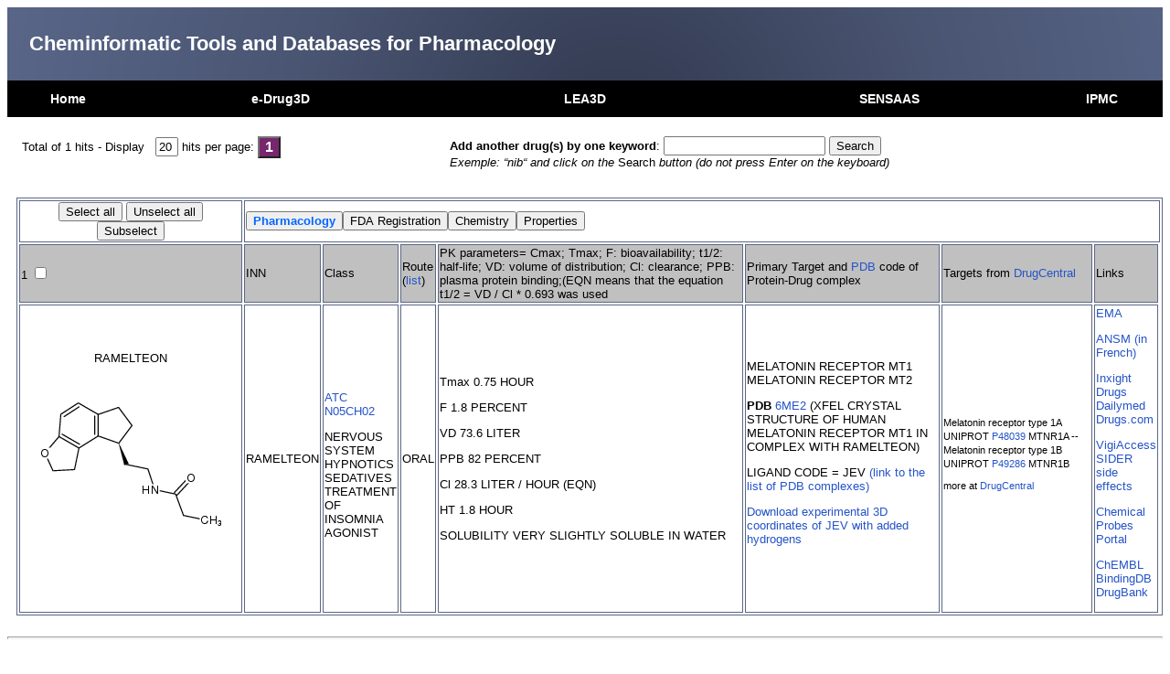

--- FILE ---
content_type: text/html; charset=UTF-8
request_url: https://chemoinfo.ipmc.cnrs.fr/MOLDB/browse.php?query=933
body_size: 3248
content:




<!DOCTYPE HTML PUBLIC "-//W3C//DTD HTML 4.01//EN" "http://www.w3.org/TR/html4/strict.dtd">
<html>
<head>
<TITLE>Browse e-DRUG3D database</TITLE>
<META name="keywords" content="cheminformatic, bioinformatic, virtual screening, drug design, chemistry, online, server, e-lea3d, e-drug3d, sensaas">
<META NAME="ROBOTS" CONTENT="NOINDEX">
<link rel="stylesheet" type="text/css" href="../style.css" title="Standard" media="screen, print, projection"/>

<meta http-equiv="X-UA-Compatible" content="chrome=1">
<link rel="stylesheet" href="../ChemDoodleWeb/install/ChemDoodleWeb.css" type="text/css">
<link rel="stylesheet" href="../ChemDoodleWeb/install/uis/jquery-ui-1.10.3.custom.css" type="text/css">
<script type="text/javascript" src="../ChemDoodleWeb/install/ChemDoodleWeb.js"></script>
<script type="text/javascript" src="../ChemDoodleWeb/install/uis/ChemDoodleWeb-uis.js"></script>

<script src="https://chemoinfo.ipmc.cnrs.fr/JMOL/jsmol/JSmol.min.js" type="text/javascript"></script>
<script type="text/javascript">
var jsmolInfo = {
        width:350,
        height:300,
        color:'#EEEEEE',
        j2sPath:'https://chemoinfo.ipmc.cnrs.fr/JMOL/jsmol/j2s',
        use:'HTML5',
        disableInitialConsole: true
}
</script>

</head>
<body>
<TABLE border=0 cellpadding="0" cellspacing="0"  bordercolor=white width="100%">

        <TR>
        <TD height="80" colspan="5" style="background-image:url(../images/bck_gray.gif);text-align:left;">
                <span style="font-size:22px;font-weight:bold;color:#FFFFFF;" >&nbsp; &nbsp; Cheminformatic Tools and Databases for Pharmacology</span>
        </TD>
        </TR>

        <TR bgcolor="#000000" height="40">

        <TD width="10%" align="center">
        <div id="mainMenu">
        <a href="https://chemoinfo.ipmc.cnrs.fr/index.html" class="inactiveMenuItem">Home</a>
        </div>
        </TD>

        <TD width="25%">
        <div id="mainMenu" align="center">
                <a href="https://chemoinfo.ipmc.cnrs.fr/MOLDB/index.html" class="inactiveMenuItem">e-Drug3D</a>
        </div>
        </TD>

        <TD width="25%">
        <div id="mainMenu" align="center">
                <a href="https://chemoinfo.ipmc.cnrs.fr/LEA3D/index.html" class="inactiveMenuItem">LEA3D</a>
        </div>
        </TD>

        <TD width="25%">
        <div id="mainMenu" align="center">
                <a href="https://chemoinfo.ipmc.cnrs.fr/SENSAAS/index.html" class="inactiveMenuItem">SENSAAS</a>
        </div>
        </TD>

        <TD width="10%">
        <div id="mainMenu" align="center">
        <a href="https://www.ipmc.cnrs.fr" class="inactiveMenuItem">IPMC</a>
        </div>
        </TD>

        </TR>
</TABLE>

<TABLE class="tx1b" width="100%" border=0 cellpadding="0" cellspacing="0"  bordercolor=black >

<TR>
<TD align="center" valign="top" width="10">
	<table border=0 cellpadding="0" cellspacing="0">
	<tr><td height="1"</td></tr>
	<tr><td align="center" valign="center"><!--help--></td><tr>
	</table>
</TD>
<TD>

<table width="100%" border=0 bordercolor=white>
		<form method="post" action="browse.php">
		<INPUT TYPE=HIDDEN NAME="query" VALUE="_933"><P>
		<INPUT TYPE=HIDDEN NAME="rand" VALUE="50038">
		<INPUT TYPE=HIDDEN NAME="module" VALUE="">
		<INPUT TYPE=HIDDEN NAME="origino" VALUE="0">
		<INPUT TYPE=HIDDEN NAME="subquery" VALUE="">
		<tr height=10><td><table><tr height=30><td style="vertical-align:middle">Total of 1 hits - Display &nbsp; <input name="modulo" size="1" value="20"> hits per page:</td> <td style="vertical-align:middle;text-align:center" width=20><input style="color:#FFFFFF;background-color:#77276D;font-size:12pt;font-weight:bold;" type="submit" name="origin" value="1"></td> </tr></table><P></td><td><B>Add another drug(s) by one keyword</B>: <INPUT TYPE=TEXT NAME="findtext"> <input type="submit" name="find" value="Search"><BR><I>Exemple: &ldquo;nib&ldquo; and click on the</I> Search <I>button (do not press Enter on the keyboard)</I></td></tr><tr height="20"><td></td></tr>
</table>
<table width="100%" border=1 bordercolor="#5C6785" >
<tr><td style="vertical-align:middle;text-align:center"><input type="submit" name="selectionall" value="Select all"> <input type="submit" name="selectionnone" value="Unselect all"><BR><input type="submit" name="subselection" value="Subselect"></td><td colspan="10"><input style="font-weight:bold;font-size:13px;color:#0066FF" type="submit" name="submit" value="Pharmacology"><input type="submit" name="submit" value="FDA Registration"><input type="submit" name="submit" value="Chemistry"><input type="submit" name="submit" value="Properties"></td></tr>
<tr bgcolor="C0C0C0"><td>1 <input type="checkbox" name="selection[]" value="933" ></td><td>INN</td><td>Class</td><td>Route (<a target=new href="https://chemoinfo.ipmc.cnrs.fr/MOLDB/list_route.txt">list</a>)</td><td>PK parameters= Cmax; Tmax; F: bioavailability; t1/2: half-life; VD: volume of distribution; Cl: clearance; PPB: plasma protein binding;(EQN means that the equation t1/2 = VD / Cl * 0.693 was used</td><td>Primary Target and <a target=new href="https://www.rcsb.org">PDB</a> code of Protein-Drug complex</td><td>Targets from <a  target=new href="http://drugcentral.org">DrugCentral</a> </td><td>Links</td></tr>
<tr><td style="vertical-align:middle;text-align:center">RAMELTEON                                                                                                                                                                                                                                                       <B><span style="color:#F61616"></span></B> <P><img src=https://chemoinfo.ipmc.cnrs.fr/TMP/tmp.50038/img_933_mol.png ></td><td> RAMELTEON</td><td><P><BR><a target=new href="http://www.whocc.no/atc_ddd_index/?code=N05CH02&showdescription=yes">ATC N05CH02</a><P> NERVOUS SYSTEM <BR> HYPNOTICS <BR> SEDATIVES <BR> TREATMENT OF INSOMNIA <BR> AGONIST</td><td> ORAL</td><td><p>Tmax 0.75 HOUR<p>F 1.8 PERCENT<p>VD 73.6 LITER<p>PPB 82 PERCENT<p>Cl 28.3 LITER / HOUR (EQN)<p>HT 1.8 HOUR<p>SOLUBILITY VERY SLIGHTLY SOLUBLE IN WATER</td><td> MELATONIN RECEPTOR MT1 <BR> MELATONIN RECEPTOR MT2<P> <B>PDB</B> <a target=new href="http://www.rcsb.org/pdb/explore/explore.do?structureId=6ME2">6ME2</a> (XFEL CRYSTAL STRUCTURE OF HUMAN MELATONIN RECEPTOR MT1 IN COMPLEX WITH RAMELTEON)<P>LIGAND CODE = JEV <a target=new href="http://rcsb.org/search?q=rcsb_chem_comp_container_identifiers.comp_id:JEV"> (link to the list of PDB complexes)</a> <P> <a href="https://chemoinfo.ipmc.cnrs.fr/PDBLigandCode/JEV.sdf">Download experimental 3D coordinates of JEV with added hydrogens</a></td><td><span style="font-size:11px">  Melatonin receptor type 1A UNIPROT <a target=new href="https://www.uniprot.org/uniprot/P48039">P48039</a> MTNR1A -- Melatonin receptor type 1B UNIPROT <a target=new href="https://www.uniprot.org/uniprot/P49286">P49286</a> MTNR1B <P>more at <a target=new href="http://drugcentral.org/?q=RAMELTEON                                                                                                                                                                                                                                                      ">DrugCentral</a></span></td><td><a target=new href="https://www.ema.europa.eu/en/search?search_api_fulltext=RAMELTEON                                                                                                                                                                                                                                                      ">EMA</a><P><a target=new href="https://base-donnees-publique.medicaments.gouv.fr">ANSM (in French)</a><P><a target=new href="https://drugs.ncats.io/substances?q=ramelteon">Inxight Drugs</a><BR><a target=new href="https://dailymed.nlm.nih.gov/dailymed/search.cfm?labeltype=all&query=RAMELTEON                                                                                                                                                                                                                                                      ">Dailymed</a><BR><a target=new href="http://www.drugs.com/search.php?searchterm=RAMELTEON                                                                                                                                                                                                                                                      ">Drugs.com</a><P><a target=new href="https://vigiaccess.org/">VigiAccess</a><BR><a target=new href="http://sideeffects.embl.de/drugs/">SIDER side effects</a><P><a target=new  href="http://www.chemicalprobes.org/?q=RAMELTEON                                                                                                                                                                                                                                                      ">Chemical Probes Portal</a><P><a target=new  href="https://www.ebi.ac.uk/chembl/g/#search_results/all/query=196597-26-9                                                                                                                                                                                                                                                    ">ChEMBL</a><BR><a target=new  href="https://www.bindingdb.org/rwd/bind/tabLuceneResult.jsp?thisInput=RAMELTEON                                                                                                                                                                                                                                                      ">BindingDB</a><BR><a target=new href="http://www.drugbank.ca">DrugBank</a></td></tr>
</form>  </table>
</TD>
</TR>

</TABLE>


<BR>
<HR ALIGN=LEFT|RIGHT|CENTER SIZE=3>
<table border="0" cellpadding="3" cellspacing="0" width="100%">
        <tr>
                <td width="20%"><a href="http://univ-cotedazur.fr"><img src="https://chemoinfo.ipmc.cnrs.fr/images/UCA.jpeg" width="50%" height="50%" BORDER="0"></a></td>
                <td align="center"><span style="font-size:13px">Copyright &copy; 2019 Universit&eacute; C&ocirc;te d'Azur CNRS &#45; All rights reserved
                <br>
                &nbsp;&nbsp;| <a href="https://chemoinfo.ipmc.cnrs.fr/contact.html">Contact</a> |</span>
                </td>
                <td width="20%"><a href="http://www.cnrs.fr"><img src="../images/cnrs.png" BORDER="0"></a></td>
        </tr>

</table>

</body>

</html>



--- FILE ---
content_type: application/javascript
request_url: https://chemoinfo.ipmc.cnrs.fr/ChemDoodleWeb/install/uis/ChemDoodleWeb-uis.js
body_size: 115588
content:
//
// ChemDoodle Web Components 7.0.2
//
// http://web.chemdoodle.com
//
// Copyright 2009-2015 iChemLabs, LLC.  All rights reserved.
//
// The ChemDoodle Web Components library is licensed under version 3
// of the GNU GENERAL PUBLIC LICENSE.
//
// You may redistribute it and/or modify it under the terms of the
// GNU General Public License as published by the Free Software Foundation,
// either version 3 of the License, or (at your option) any later version.
//
// As an exception to the GPL, you may distribute this packed form of
// the code without the copy of the GPL license normally required,
// provided you include this license notice and a URL through which
// recipients can access the corresponding unpacked source code. 
//
// This program is distributed in the hope that it will be useful,
// but WITHOUT ANY WARRANTY; without even the implied warranty of
// MERCHANTABILITY or FITNESS FOR A PARTICULAR PURPOSE.  See the
// GNU General Public License for more details.
//
// Please contact iChemLabs <http://www.ichemlabs.com/contact-us> for
// alternate licensing options.
//
(function(a){var g=a,l=function(b,f){var a,c;a=b.nodeName.toLowerCase();if("area"===a){a=b.parentNode;c=a.name;if(!b.href||!c||"map"!==a.nodeName.toLowerCase())return!1;a=g("img[usemap\x3d#"+c+"]")[0];return!!a&&k(a)}return(/input|select|textarea|button|object/.test(a)?!b.disabled:"a"===a?b.href||f:f)&&k(b)},k=function(b){return g.expr.filters.visible(b)&&!g(b).parents().addBack().filter(function(){return"hidden"===g.css(this,"visibility")}).length},d=0,e=/^ui-id-\d+$/;g.ui=g.ui||{};g.extend(g.ui,
{version:"1.10.3",keyCode:{BACKSPACE:8,COMMA:188,DELETE:46,DOWN:40,END:35,ENTER:13,ESCAPE:27,HOME:36,LEFT:37,NUMPAD_ADD:107,NUMPAD_DECIMAL:110,NUMPAD_DIVIDE:111,NUMPAD_ENTER:108,NUMPAD_MULTIPLY:106,NUMPAD_SUBTRACT:109,PAGE_DOWN:34,PAGE_UP:33,PERIOD:190,RIGHT:39,SPACE:32,TAB:9,UP:38}});g.fn.extend({focus:function(b){return function(f,a){return"number"===typeof f?this.each(function(){var b=this;setTimeout(function(){g(b).focus();a&&a.call(b)},f)}):b.apply(this,arguments)}}(g.fn.focus),scrollParent:function(){var b;
b=g.ui.ie&&/(static|relative)/.test(this.css("position"))||/absolute/.test(this.css("position"))?this.parents().filter(function(){return/(relative|absolute|fixed)/.test(g.css(this,"position"))&&/(auto|scroll)/.test(g.css(this,"overflow")+g.css(this,"overflow-y")+g.css(this,"overflow-x"))}).eq(0):this.parents().filter(function(){return/(auto|scroll)/.test(g.css(this,"overflow")+g.css(this,"overflow-y")+g.css(this,"overflow-x"))}).eq(0);return/fixed/.test(this.css("position"))||!b.length?g(document):
b},zIndex:function(b){if(void 0!==b)return this.css("zIndex",b);if(this.length){b=g(this[0]);for(var f;b.length&&b[0]!==document;){f=b.css("position");if("absolute"===f||"relative"===f||"fixed"===f)if(f=parseInt(b.css("zIndex"),10),!isNaN(f)&&0!==f)return f;b=b.parent()}}return 0},uniqueId:function(){return this.each(function(){this.id||(this.id="ui-id-"+ ++d)})},removeUniqueId:function(){return this.each(function(){e.test(this.id)&&g(this).removeAttr("id")})}});g.extend(g.expr[":"],{data:g.expr.createPseudo?
g.expr.createPseudo(function(b){return function(f){return!!g.data(f,b)}}):function(b,f,a){return!!g.data(b,a[3])},focusable:function(b){return l(b,!isNaN(g.attr(b,"tabindex")))},tabbable:function(b){var f=g.attr(b,"tabindex"),a=isNaN(f);return(a||0<=f)&&l(b,!a)}});g("\x3ca\x3e").outerWidth(1).jquery||g.each(["Width","Height"],function(b,f){function a(b,f,m,d){g.each(c,function(){f-=parseFloat(g.css(b,"padding"+this))||0;m&&(f-=parseFloat(g.css(b,"border"+this+"Width"))||0);d&&(f-=parseFloat(g.css(b,
"margin"+this))||0)});return f}var c="Width"===f?["Left","Right"]:["Top","Bottom"],d=f.toLowerCase(),e={innerWidth:g.fn.innerWidth,innerHeight:g.fn.innerHeight,outerWidth:g.fn.outerWidth,outerHeight:g.fn.outerHeight};g.fn["inner"+f]=function(b){return void 0===b?e["inner"+f].call(this):this.each(function(){g(this).css(d,a(this,b)+"px")})};g.fn["outer"+f]=function(b,c){return"number"!==typeof b?e["outer"+f].call(this,b):this.each(function(){g(this).css(d,a(this,b,!0,c)+"px")})}});g.fn.addBack||(g.fn.addBack=
function(b){return this.add(null==b?this.prevObject:this.prevObject.filter(b))});if(g("\x3ca\x3e").data("a-b","a").removeData("a-b").data("a-b")){var j=g.fn.removeData;g.fn.removeData=function(b){return arguments.length?j.call(this,g.camelCase(b)):j.call(this)}}g.ui.ie=!!/msie [\w.]+/.exec(navigator.userAgent.toLowerCase());g.support.selectstart="onselectstart"in document.createElement("div");g.fn.extend({disableSelection:function(){return this.bind((g.support.selectstart?"selectstart":"mousedown")+
".ui-disableSelection",function(b){b.preventDefault()})},enableSelection:function(){return this.unbind(".ui-disableSelection")}});g.extend(g.ui,{plugin:{add:function(b,f,a){var c;b=g.ui[b].prototype;for(c in a)b.plugins[c]=b.plugins[c]||[],b.plugins[c].push([f,a[c]])},call:function(b,f,a){var c=b.plugins[f];if(c&&b.element[0].parentNode&&11!==b.element[0].parentNode.nodeType)for(f=0;f<c.length;f++)b.options[c[f][0]]&&c[f][1].apply(b.element,a)}},hasScroll:function(b,f){if("hidden"===g(b).css("overflow"))return!1;
var a=f&&"left"===f?"scrollLeft":"scrollTop",c=!1;if(0<b[a])return!0;b[a]=1;c=0<b[a];b[a]=0;return c}});var i=a,p=0,h=Array.prototype.slice,n=i.cleanData;i.cleanData=function(b){for(var f=0,a;null!=(a=b[f]);f++)try{i(a).triggerHandler("remove")}catch(c){}n(b)};i.widget=function(b,f,a){var c,d,e,h,j={},g=b.split(".")[0];b=b.split(".")[1];c=g+"-"+b;a||(a=f,f=i.Widget);i.expr[":"][c.toLowerCase()]=function(b){return!!i.data(b,c)};i[g]=i[g]||{};d=i[g][b];e=i[g][b]=function(b,f){if(!this._createWidget)return new e(b,
f);arguments.length&&this._createWidget(b,f)};i.extend(e,d,{version:a.version,_proto:i.extend({},a),_childConstructors:[]});h=new f;h.options=i.widget.extend({},h.options);i.each(a,function(b,a){var m;if(i.isFunction(a)){var c=function(){return f.prototype[b].apply(this,arguments)},d=function(a){return f.prototype[b].apply(this,a)};m=function(){var b=this._super,f=this._superApply,m;this._super=c;this._superApply=d;m=a.apply(this,arguments);this._super=b;this._superApply=f;return m}}else m=a;j[b]=
m});e.prototype=i.widget.extend(h,{widgetEventPrefix:d?h.widgetEventPrefix:b},j,{constructor:e,namespace:g,widgetName:b,widgetFullName:c});d?(i.each(d._childConstructors,function(b,f){var a=f.prototype;i.widget(a.namespace+"."+a.widgetName,e,f._proto)}),delete d._childConstructors):f._childConstructors.push(e);i.widget.bridge(b,e)};i.widget.extend=function(b){for(var f=h.call(arguments,1),a=0,c=f.length,d,e;a<c;a++)for(d in f[a])e=f[a][d],f[a].hasOwnProperty(d)&&void 0!==e&&(b[d]=i.isPlainObject(e)?
i.isPlainObject(b[d])?i.widget.extend({},b[d],e):i.widget.extend({},e):e);return b};i.widget.bridge=function(b,f){var a=f.prototype.widgetFullName||b;i.fn[b]=function(c){var d="string"===typeof c,e=h.call(arguments,1),j=this;c=!d&&e.length?i.widget.extend.apply(null,[c].concat(e)):c;d?this.each(function(){var f,d=i.data(this,a);if(!d)return i.error("cannot call methods on "+b+" prior to initialization; attempted to call method '"+c+"'");if(!i.isFunction(d[c])||"_"===c.charAt(0))return i.error("no such method '"+
c+"' for "+b+" widget instance");f=d[c].apply(d,e);if(f!==d&&void 0!==f)return j=f&&f.jquery?j.pushStack(f.get()):f,!1}):this.each(function(){var b=i.data(this,a);b?b.option(c||{})._init():i.data(this,a,new f(c,this))});return j}};i.Widget=function(){};i.Widget._childConstructors=[];i.Widget.prototype={widgetName:"widget",widgetEventPrefix:"",defaultElement:"\x3cdiv\x3e",options:{disabled:!1,create:null},_createWidget:function(b,f){f=i(f||this.defaultElement||this)[0];this.element=i(f);this.uuid=
p++;this.eventNamespace="."+this.widgetName+this.uuid;this.options=i.widget.extend({},this.options,this._getCreateOptions(),b);this.bindings=i();this.hoverable=i();this.focusable=i();f!==this&&(i.data(f,this.widgetFullName,this),this._on(!0,this.element,{remove:function(b){b.target===f&&this.destroy()}}),this.document=i(f.style?f.ownerDocument:f.document||f),this.window=i(this.document[0].defaultView||this.document[0].parentWindow));this._create();this._trigger("create",null,this._getCreateEventData());
this._init()},_getCreateOptions:i.noop,_getCreateEventData:i.noop,_create:i.noop,_init:i.noop,destroy:function(){this._destroy();this.element.unbind(this.eventNamespace).removeData(this.widgetName).removeData(this.widgetFullName).removeData(i.camelCase(this.widgetFullName));this.widget().unbind(this.eventNamespace).removeAttr("aria-disabled").removeClass(this.widgetFullName+"-disabled ui-state-disabled");this.bindings.unbind(this.eventNamespace);this.hoverable.removeClass("ui-state-hover");this.focusable.removeClass("ui-state-focus")},
_destroy:i.noop,widget:function(){return this.element},option:function(b,f){var a=b,c,d,e;if(0===arguments.length)return i.widget.extend({},this.options);if("string"===typeof b)if(a={},c=b.split("."),b=c.shift(),c.length){d=a[b]=i.widget.extend({},this.options[b]);for(e=0;e<c.length-1;e++)d[c[e]]=d[c[e]]||{},d=d[c[e]];b=c.pop();if(void 0===f)return void 0===d[b]?null:d[b];d[b]=f}else{if(void 0===f)return void 0===this.options[b]?null:this.options[b];a[b]=f}this._setOptions(a);return this},_setOptions:function(b){for(var f in b)this._setOption(f,
b[f]);return this},_setOption:function(b,f){this.options[b]=f;"disabled"===b&&(this.widget().toggleClass(this.widgetFullName+"-disabled ui-state-disabled",!!f).attr("aria-disabled",f),this.hoverable.removeClass("ui-state-hover"),this.focusable.removeClass("ui-state-focus"));return this},enable:function(){return this._setOption("disabled",!1)},disable:function(){return this._setOption("disabled",!0)},_on:function(b,f,a){var c,d=this;"boolean"!==typeof b&&(a=f,f=b,b=!1);a?(f=c=i(f),this.bindings=this.bindings.add(f)):
(a=f,f=this.element,c=this.widget());i.each(a,function(a,m){function e(){if(b||!(!0===d.options.disabled||i(this).hasClass("ui-state-disabled")))return("string"===typeof m?d[m]:m).apply(d,arguments)}"string"!==typeof m&&(e.guid=m.guid=m.guid||e.guid||i.guid++);var h=a.match(/^(\w+)\s*(.*)$/),j=h[1]+d.eventNamespace;(h=h[2])?c.delegate(h,j,e):f.bind(j,e)})},_off:function(b,f){f=(f||"").split(" ").join(this.eventNamespace+" ")+this.eventNamespace;b.unbind(f).undelegate(f)},_delay:function(b,f){var a=
this;return setTimeout(function(){return("string"===typeof b?a[b]:b).apply(a,arguments)},f||0)},_hoverable:function(b){this.hoverable=this.hoverable.add(b);this._on(b,{mouseenter:function(b){i(b.currentTarget).addClass("ui-state-hover")},mouseleave:function(b){i(b.currentTarget).removeClass("ui-state-hover")}})},_focusable:function(b){this.focusable=this.focusable.add(b);this._on(b,{focusin:function(b){i(b.currentTarget).addClass("ui-state-focus")},focusout:function(b){i(b.currentTarget).removeClass("ui-state-focus")}})},
_trigger:function(b,f,a){var c,d=this.options[b];a=a||{};f=i.Event(f);f.type=(b===this.widgetEventPrefix?b:this.widgetEventPrefix+b).toLowerCase();f.target=this.element[0];if(b=f.originalEvent)for(c in b)c in f||(f[c]=b[c]);this.element.trigger(f,a);return!(i.isFunction(d)&&!1===d.apply(this.element[0],[f].concat(a))||f.isDefaultPrevented())}};i.each({show:"fadeIn",hide:"fadeOut"},function(b,f){i.Widget.prototype["_"+b]=function(a,c,d){"string"===typeof c&&(c={effect:c});var e,h=!c?b:!0===c||"number"===
typeof c?f:c.effect||f;c=c||{};"number"===typeof c&&(c={duration:c});e=!i.isEmptyObject(c);c.complete=d;c.delay&&a.delay(c.delay);if(e&&i.effects&&i.effects.effect[h])a[b](c);else if(h!==b&&a[h])a[h](c.duration,c.easing,d);else a.queue(function(f){i(this)[b]();d&&d.call(a[0]);f()})}});var s=!1;a(document).mouseup(function(){s=!1});a.widget("ui.mouse",{version:"1.10.3",options:{cancel:"input,textarea,button,select,option",distance:1,delay:0},_mouseInit:function(){var b=this;this.element.bind("mousedown."+
this.widgetName,function(f){return b._mouseDown(f)}).bind("click."+this.widgetName,function(f){if(!0===a.data(f.target,b.widgetName+".preventClickEvent"))return a.removeData(f.target,b.widgetName+".preventClickEvent"),f.stopImmediatePropagation(),!1});this.started=!1},_mouseDestroy:function(){this.element.unbind("."+this.widgetName);this._mouseMoveDelegate&&a(document).unbind("mousemove."+this.widgetName,this._mouseMoveDelegate).unbind("mouseup."+this.widgetName,this._mouseUpDelegate)},_mouseDown:function(b){if(!s){this._mouseStarted&&
this._mouseUp(b);this._mouseDownEvent=b;var f=this,m=1===b.which,c="string"===typeof this.options.cancel&&b.target.nodeName?a(b.target).closest(this.options.cancel).length:!1;if(!m||c||!this._mouseCapture(b))return!0;this.mouseDelayMet=!this.options.delay;this.mouseDelayMet||(this._mouseDelayTimer=setTimeout(function(){f.mouseDelayMet=!0},this.options.delay));if(this._mouseDistanceMet(b)&&this._mouseDelayMet(b)&&(this._mouseStarted=!1!==this._mouseStart(b),!this._mouseStarted))return b.preventDefault(),
!0;!0===a.data(b.target,this.widgetName+".preventClickEvent")&&a.removeData(b.target,this.widgetName+".preventClickEvent");this._mouseMoveDelegate=function(b){return f._mouseMove(b)};this._mouseUpDelegate=function(b){return f._mouseUp(b)};a(document).bind("mousemove."+this.widgetName,this._mouseMoveDelegate).bind("mouseup."+this.widgetName,this._mouseUpDelegate);b.preventDefault();return s=!0}},_mouseMove:function(b){if(a.ui.ie&&(!document.documentMode||9>document.documentMode)&&!b.button)return this._mouseUp(b);
if(this._mouseStarted)return this._mouseDrag(b),b.preventDefault();this._mouseDistanceMet(b)&&this._mouseDelayMet(b)&&((this._mouseStarted=!1!==this._mouseStart(this._mouseDownEvent,b))?this._mouseDrag(b):this._mouseUp(b));return!this._mouseStarted},_mouseUp:function(b){a(document).unbind("mousemove."+this.widgetName,this._mouseMoveDelegate).unbind("mouseup."+this.widgetName,this._mouseUpDelegate);this._mouseStarted&&(this._mouseStarted=!1,b.target===this._mouseDownEvent.target&&a.data(b.target,this.widgetName+
".preventClickEvent",!0),this._mouseStop(b));return!1},_mouseDistanceMet:function(b){return Math.max(Math.abs(this._mouseDownEvent.pageX-b.pageX),Math.abs(this._mouseDownEvent.pageY-b.pageY))>=this.options.distance},_mouseDelayMet:function(){return this.mouseDelayMet},_mouseStart:function(){},_mouseDrag:function(){},_mouseStop:function(){},_mouseCapture:function(){return!0}});var c=function(b,f,a){return[parseFloat(b[0])*(x.test(b[0])?f/100:1),parseFloat(b[1])*(x.test(b[1])?a/100:1)]};a.ui=a.ui||
{};var o,r=Math.max,q=Math.abs,u=Math.round,w=/left|center|right/,y=/top|center|bottom/,v=/[\+\-]\d+(\.[\d]+)?%?/,A=/^\w+/,x=/%$/,E=a.fn.position;a.position={scrollbarWidth:function(){if(void 0!==o)return o;var b,f,m=a("\x3cdiv style\x3d'display:block;width:50px;height:50px;overflow:hidden;'\x3e\x3cdiv style\x3d'height:100px;width:auto;'\x3e\x3c/div\x3e\x3c/div\x3e");f=m.children()[0];a("body").append(m);b=f.offsetWidth;m.css("overflow","scroll");f=f.offsetWidth;b===f&&(f=m[0].clientWidth);m.remove();
return o=b-f},getScrollInfo:function(b){var f=b.isWindow?"":b.element.css("overflow-x"),m=b.isWindow?"":b.element.css("overflow-y"),f="scroll"===f||"auto"===f&&b.width<b.element[0].scrollWidth;return{width:"scroll"===m||"auto"===m&&b.height<b.element[0].scrollHeight?a.position.scrollbarWidth():0,height:f?a.position.scrollbarWidth():0}},getWithinInfo:function(b){b=a(b||window);var f=a.isWindow(b[0]);return{element:b,isWindow:f,offset:b.offset()||{left:0,top:0},scrollLeft:b.scrollLeft(),scrollTop:b.scrollTop(),
width:f?b.width():b.outerWidth(),height:f?b.height():b.outerHeight()}}};a.fn.position=function(b){if(!b||!b.of)return E.apply(this,arguments);b=a.extend({},b);var f,m,d,e,h,i,j=a(b.of),g=a.position.getWithinInfo(b.within),k=a.position.getScrollInfo(g),p=(b.collision||"flip").split(" "),n={};i=j;var s=i[0];i=9===s.nodeType?{width:i.width(),height:i.height(),offset:{top:0,left:0}}:a.isWindow(s)?{width:i.width(),height:i.height(),offset:{top:i.scrollTop(),left:i.scrollLeft()}}:s.preventDefault?{width:0,
height:0,offset:{top:s.pageY,left:s.pageX}}:{width:i.outerWidth(),height:i.outerHeight(),offset:i.offset()};j[0].preventDefault&&(b.at="left top");m=i.width;d=i.height;e=i.offset;h=a.extend({},e);a.each(["my","at"],function(){var f=(b[this]||"").split(" "),a,m;1===f.length&&(f=w.test(f[0])?f.concat(["center"]):y.test(f[0])?["center"].concat(f):["center","center"]);f[0]=w.test(f[0])?f[0]:"center";f[1]=y.test(f[1])?f[1]:"center";a=v.exec(f[0]);m=v.exec(f[1]);n[this]=[a?a[0]:0,m?m[0]:0];b[this]=[A.exec(f[0])[0],
A.exec(f[1])[0]]});1===p.length&&(p[1]=p[0]);"right"===b.at[0]?h.left+=m:"center"===b.at[0]&&(h.left+=m/2);"bottom"===b.at[1]?h.top+=d:"center"===b.at[1]&&(h.top+=d/2);f=c(n.at,m,d);h.left+=f[0];h.top+=f[1];return this.each(function(){var i,s,l=a(this),o=l.outerWidth(),F=l.outerHeight(),w=parseInt(a.css(this,"marginLeft"),10)||0,t=parseInt(a.css(this,"marginTop"),10)||0,S=o+w+(parseInt(a.css(this,"marginRight"),10)||0)+k.width,y=F+t+(parseInt(a.css(this,"marginBottom"),10)||0)+k.height,v=a.extend({},
h),x=c(n.my,l.outerWidth(),l.outerHeight());"right"===b.my[0]?v.left-=o:"center"===b.my[0]&&(v.left-=o/2);"bottom"===b.my[1]?v.top-=F:"center"===b.my[1]&&(v.top-=F/2);v.left+=x[0];v.top+=x[1];a.support.offsetFractions||(v.left=u(v.left),v.top=u(v.top));i={marginLeft:w,marginTop:t};a.each(["left","top"],function(c,e){if(a.ui.position[p[c]])a.ui.position[p[c]][e](v,{targetWidth:m,targetHeight:d,elemWidth:o,elemHeight:F,collisionPosition:i,collisionWidth:S,collisionHeight:y,offset:[f[0]+x[0],f[1]+x[1]],
my:b.my,at:b.at,within:g,elem:l})});b.using&&(s=function(f){var a=e.left-v.left,c=a+m-o,h=e.top-v.top,i=h+d-F,g={target:{element:j,left:e.left,top:e.top,width:m,height:d},element:{element:l,left:v.left,top:v.top,width:o,height:F},horizontal:0>c?"left":0<a?"right":"center",vertical:0>i?"top":0<h?"bottom":"middle"};m<o&&q(a+c)<m&&(g.horizontal="center");d<F&&q(h+i)<d&&(g.vertical="middle");g.important=r(q(a),q(c))>r(q(h),q(i))?"horizontal":"vertical";b.using.call(this,f,g)});l.offset(a.extend(v,{using:s}))})};
a.ui.position={fit:{left:function(b,f){var a=f.within,c=a.isWindow?a.scrollLeft:a.offset.left,d=a.width,e=b.left-f.collisionPosition.marginLeft,a=c-e,h=e+f.collisionWidth-d-c;f.collisionWidth>d?0<a&&0>=h?(c=b.left+a+f.collisionWidth-d-c,b.left+=a-c):b.left=0<h&&0>=a?c:a>h?c+d-f.collisionWidth:c:b.left=0<a?b.left+a:0<h?b.left-h:r(b.left-e,b.left)},top:function(b,f){var a=f.within,c=a.isWindow?a.scrollTop:a.offset.top,d=f.within.height,e=b.top-f.collisionPosition.marginTop,a=c-e,h=e+f.collisionHeight-
d-c;f.collisionHeight>d?0<a&&0>=h?(c=b.top+a+f.collisionHeight-d-c,b.top+=a-c):b.top=0<h&&0>=a?c:a>h?c+d-f.collisionHeight:c:b.top=0<a?b.top+a:0<h?b.top-h:r(b.top-e,b.top)}},flip:{left:function(b,f){var a=f.within,c=a.offset.left+a.scrollLeft,d=a.width,e=a.isWindow?a.scrollLeft:a.offset.left,h=b.left-f.collisionPosition.marginLeft,a=h-e,i=h+f.collisionWidth-d-e,h="left"===f.my[0]?-f.elemWidth:"right"===f.my[0]?f.elemWidth:0,j="left"===f.at[0]?f.targetWidth:"right"===f.at[0]?-f.targetWidth:0,g=-2*
f.offset[0];if(0>a){if(c=b.left+h+j+g+f.collisionWidth-d-c,0>c||c<q(a))b.left+=h+j+g}else if(0<i&&(c=b.left-f.collisionPosition.marginLeft+h+j+g-e,0<c||q(c)<i))b.left+=h+j+g},top:function(b,f){var a=f.within,c=a.offset.top+a.scrollTop,d=a.height,e=a.isWindow?a.scrollTop:a.offset.top,h=b.top-f.collisionPosition.marginTop,a=h-e,i=h+f.collisionHeight-d-e,h="top"===f.my[1]?-f.elemHeight:"bottom"===f.my[1]?f.elemHeight:0,j="top"===f.at[1]?f.targetHeight:"bottom"===f.at[1]?-f.targetHeight:0,g=-2*f.offset[1];
if(0>a){if(c=b.top+h+j+g+f.collisionHeight-d-c,b.top+h+j+g>a&&(0>c||c<q(a)))b.top+=h+j+g}else if(0<i&&(c=b.top-f.collisionPosition.marginTop+h+j+g-e,b.top+h+j+g>i&&(0<c||q(c)<i)))b.top+=h+j+g}},flipfit:{left:function(){a.ui.position.flip.left.apply(this,arguments);a.ui.position.fit.left.apply(this,arguments)},top:function(){a.ui.position.flip.top.apply(this,arguments);a.ui.position.fit.top.apply(this,arguments)}}};var D,B,C,I,J=document.getElementsByTagName("body")[0];C=document.createElement("div");
D=document.createElement(J?"div":"body");B={visibility:"hidden",width:0,height:0,border:0,margin:0,background:"none"};J&&a.extend(B,{position:"absolute",left:"-1000px",top:"-1000px"});for(I in B)D.style[I]=B[I];D.appendChild(C);B=J||document.documentElement;B.insertBefore(D,B.firstChild);C.style.cssText="position: absolute; left: 10.7432222px;";C=a(C).offset().left;a.support.offsetFractions=10<C&&11>C;D.innerHTML="";B.removeChild(D);a.widget("ui.draggable",a.ui.mouse,{version:"1.10.3",widgetEventPrefix:"drag",
options:{addClasses:!0,appendTo:"parent",axis:!1,connectToSortable:!1,containment:!1,cursor:"auto",cursorAt:!1,grid:!1,handle:!1,helper:"original",iframeFix:!1,opacity:!1,refreshPositions:!1,revert:!1,revertDuration:500,scope:"default",scroll:!0,scrollSensitivity:20,scrollSpeed:20,snap:!1,snapMode:"both",snapTolerance:20,stack:!1,zIndex:!1,drag:null,start:null,stop:null},_create:function(){"original"===this.options.helper&&!/^(?:r|a|f)/.test(this.element.css("position"))&&(this.element[0].style.position=
"relative");this.options.addClasses&&this.element.addClass("ui-draggable");this.options.disabled&&this.element.addClass("ui-draggable-disabled");this._mouseInit()},_destroy:function(){this.element.removeClass("ui-draggable ui-draggable-dragging ui-draggable-disabled");this._mouseDestroy()},_mouseCapture:function(b){var f=this.options;if(this.helper||f.disabled||0<a(b.target).closest(".ui-resizable-handle").length)return!1;this.handle=this._getHandle(b);if(!this.handle)return!1;a(!0===f.iframeFix?
"iframe":f.iframeFix).each(function(){a("\x3cdiv class\x3d'ui-draggable-iframeFix' style\x3d'background: #fff;'\x3e\x3c/div\x3e").css({width:this.offsetWidth+"px",height:this.offsetHeight+"px",position:"absolute",opacity:"0.001",zIndex:1E3}).css(a(this).offset()).appendTo("body")});return!0},_mouseStart:function(b){var f=this.options;this.helper=this._createHelper(b);this.helper.addClass("ui-draggable-dragging");this._cacheHelperProportions();a.ui.ddmanager&&(a.ui.ddmanager.current=this);this._cacheMargins();
this.cssPosition=this.helper.css("position");this.scrollParent=this.helper.scrollParent();this.offsetParent=this.helper.offsetParent();this.offsetParentCssPosition=this.offsetParent.css("position");this.offset=this.positionAbs=this.element.offset();this.offset={top:this.offset.top-this.margins.top,left:this.offset.left-this.margins.left};this.offset.scroll=!1;a.extend(this.offset,{click:{left:b.pageX-this.offset.left,top:b.pageY-this.offset.top},parent:this._getParentOffset(),relative:this._getRelativeOffset()});
this.originalPosition=this.position=this._generatePosition(b);this.originalPageX=b.pageX;this.originalPageY=b.pageY;f.cursorAt&&this._adjustOffsetFromHelper(f.cursorAt);this._setContainment();if(!1===this._trigger("start",b))return this._clear(),!1;this._cacheHelperProportions();a.ui.ddmanager&&!f.dropBehaviour&&a.ui.ddmanager.prepareOffsets(this,b);this._mouseDrag(b,!0);a.ui.ddmanager&&a.ui.ddmanager.dragStart(this,b);return!0},_mouseDrag:function(b,f){"fixed"===this.offsetParentCssPosition&&(this.offset.parent=
this._getParentOffset());this.position=this._generatePosition(b);this.positionAbs=this._convertPositionTo("absolute");if(!f){var m=this._uiHash();if(!1===this._trigger("drag",b,m))return this._mouseUp({}),!1;this.position=m.position}if(!this.options.axis||"y"!==this.options.axis)this.helper[0].style.left=this.position.left+"px";if(!this.options.axis||"x"!==this.options.axis)this.helper[0].style.top=this.position.top+"px";a.ui.ddmanager&&a.ui.ddmanager.drag(this,b);return!1},_mouseStop:function(b){var f=
this,m=!1;a.ui.ddmanager&&!this.options.dropBehaviour&&(m=a.ui.ddmanager.drop(this,b));this.dropped&&(m=this.dropped,this.dropped=!1);if("original"===this.options.helper&&!a.contains(this.element[0].ownerDocument,this.element[0]))return!1;"invalid"===this.options.revert&&!m||"valid"===this.options.revert&&m||!0===this.options.revert||a.isFunction(this.options.revert)&&this.options.revert.call(this.element,m)?a(this.helper).animate(this.originalPosition,parseInt(this.options.revertDuration,10),function(){!1!==
f._trigger("stop",b)&&f._clear()}):!1!==this._trigger("stop",b)&&this._clear();return!1},_mouseUp:function(b){a("div.ui-draggable-iframeFix").each(function(){this.parentNode.removeChild(this)});a.ui.ddmanager&&a.ui.ddmanager.dragStop(this,b);return a.ui.mouse.prototype._mouseUp.call(this,b)},cancel:function(){this.helper.is(".ui-draggable-dragging")?this._mouseUp({}):this._clear();return this},_getHandle:function(b){return this.options.handle?!!a(b.target).closest(this.element.find(this.options.handle)).length:
!0},_createHelper:function(b){var f=this.options;b=a.isFunction(f.helper)?a(f.helper.apply(this.element[0],[b])):"clone"===f.helper?this.element.clone().removeAttr("id"):this.element;b.parents("body").length||b.appendTo("parent"===f.appendTo?this.element[0].parentNode:f.appendTo);b[0]!==this.element[0]&&!/(fixed|absolute)/.test(b.css("position"))&&b.css("position","absolute");return b},_adjustOffsetFromHelper:function(b){"string"===typeof b&&(b=b.split(" "));a.isArray(b)&&(b={left:+b[0],top:+b[1]||
0});"left"in b&&(this.offset.click.left=b.left+this.margins.left);"right"in b&&(this.offset.click.left=this.helperProportions.width-b.right+this.margins.left);"top"in b&&(this.offset.click.top=b.top+this.margins.top);"bottom"in b&&(this.offset.click.top=this.helperProportions.height-b.bottom+this.margins.top)},_getParentOffset:function(){var b=this.offsetParent.offset();"absolute"===this.cssPosition&&(this.scrollParent[0]!==document&&a.contains(this.scrollParent[0],this.offsetParent[0]))&&(b.left+=
this.scrollParent.scrollLeft(),b.top+=this.scrollParent.scrollTop());if(this.offsetParent[0]===document.body||this.offsetParent[0].tagName&&"html"===this.offsetParent[0].tagName.toLowerCase()&&a.ui.ie)b={top:0,left:0};return{top:b.top+(parseInt(this.offsetParent.css("borderTopWidth"),10)||0),left:b.left+(parseInt(this.offsetParent.css("borderLeftWidth"),10)||0)}},_getRelativeOffset:function(){if("relative"===this.cssPosition){var b=this.element.position();return{top:b.top-(parseInt(this.helper.css("top"),
10)||0)+this.scrollParent.scrollTop(),left:b.left-(parseInt(this.helper.css("left"),10)||0)+this.scrollParent.scrollLeft()}}return{top:0,left:0}},_cacheMargins:function(){this.margins={left:parseInt(this.element.css("marginLeft"),10)||0,top:parseInt(this.element.css("marginTop"),10)||0,right:parseInt(this.element.css("marginRight"),10)||0,bottom:parseInt(this.element.css("marginBottom"),10)||0}},_cacheHelperProportions:function(){this.helperProportions={width:this.helper.outerWidth(),height:this.helper.outerHeight()}},
_setContainment:function(){var b,f,m;b=this.options;if(b.containment)if("window"===b.containment)this.containment=[a(window).scrollLeft()-this.offset.relative.left-this.offset.parent.left,a(window).scrollTop()-this.offset.relative.top-this.offset.parent.top,a(window).scrollLeft()+a(window).width()-this.helperProportions.width-this.margins.left,a(window).scrollTop()+(a(window).height()||document.body.parentNode.scrollHeight)-this.helperProportions.height-this.margins.top];else if("document"===b.containment)this.containment=
[0,0,a(document).width()-this.helperProportions.width-this.margins.left,(a(document).height()||document.body.parentNode.scrollHeight)-this.helperProportions.height-this.margins.top];else if(b.containment.constructor===Array)this.containment=b.containment;else{if("parent"===b.containment&&(b.containment=this.helper[0].parentNode),f=a(b.containment),m=f[0])b="hidden"!==f.css("overflow"),this.containment=[(parseInt(f.css("borderLeftWidth"),10)||0)+(parseInt(f.css("paddingLeft"),10)||0),(parseInt(f.css("borderTopWidth"),
10)||0)+(parseInt(f.css("paddingTop"),10)||0),(b?Math.max(m.scrollWidth,m.offsetWidth):m.offsetWidth)-(parseInt(f.css("borderRightWidth"),10)||0)-(parseInt(f.css("paddingRight"),10)||0)-this.helperProportions.width-this.margins.left-this.margins.right,(b?Math.max(m.scrollHeight,m.offsetHeight):m.offsetHeight)-(parseInt(f.css("borderBottomWidth"),10)||0)-(parseInt(f.css("paddingBottom"),10)||0)-this.helperProportions.height-this.margins.top-this.margins.bottom],this.relative_container=f}else this.containment=
null},_convertPositionTo:function(b,f){f||(f=this.position);var m="absolute"===b?1:-1,c="absolute"===this.cssPosition&&!(this.scrollParent[0]!==document&&a.contains(this.scrollParent[0],this.offsetParent[0]))?this.offsetParent:this.scrollParent;this.offset.scroll||(this.offset.scroll={top:c.scrollTop(),left:c.scrollLeft()});return{top:f.top+this.offset.relative.top*m+this.offset.parent.top*m-("fixed"===this.cssPosition?-this.scrollParent.scrollTop():this.offset.scroll.top)*m,left:f.left+this.offset.relative.left*
m+this.offset.parent.left*m-("fixed"===this.cssPosition?-this.scrollParent.scrollLeft():this.offset.scroll.left)*m}},_generatePosition:function(b){var f,m,c,d=this.options,e="absolute"===this.cssPosition&&!(this.scrollParent[0]!==document&&a.contains(this.scrollParent[0],this.offsetParent[0]))?this.offsetParent:this.scrollParent;c=b.pageX;m=b.pageY;this.offset.scroll||(this.offset.scroll={top:e.scrollTop(),left:e.scrollLeft()});this.originalPosition&&(this.containment&&(this.relative_container?(f=
this.relative_container.offset(),f=[this.containment[0]+f.left,this.containment[1]+f.top,this.containment[2]+f.left,this.containment[3]+f.top]):f=this.containment,b.pageX-this.offset.click.left<f[0]&&(c=f[0]+this.offset.click.left),b.pageY-this.offset.click.top<f[1]&&(m=f[1]+this.offset.click.top),b.pageX-this.offset.click.left>f[2]&&(c=f[2]+this.offset.click.left),b.pageY-this.offset.click.top>f[3]&&(m=f[3]+this.offset.click.top)),d.grid&&(m=d.grid[1]?this.originalPageY+Math.round((m-this.originalPageY)/
d.grid[1])*d.grid[1]:this.originalPageY,m=f?m-this.offset.click.top>=f[1]||m-this.offset.click.top>f[3]?m:m-this.offset.click.top>=f[1]?m-d.grid[1]:m+d.grid[1]:m,c=d.grid[0]?this.originalPageX+Math.round((c-this.originalPageX)/d.grid[0])*d.grid[0]:this.originalPageX,c=f?c-this.offset.click.left>=f[0]||c-this.offset.click.left>f[2]?c:c-this.offset.click.left>=f[0]?c-d.grid[0]:c+d.grid[0]:c));return{top:m-this.offset.click.top-this.offset.relative.top-this.offset.parent.top+("fixed"===this.cssPosition?
-this.scrollParent.scrollTop():this.offset.scroll.top),left:c-this.offset.click.left-this.offset.relative.left-this.offset.parent.left+("fixed"===this.cssPosition?-this.scrollParent.scrollLeft():this.offset.scroll.left)}},_clear:function(){this.helper.removeClass("ui-draggable-dragging");this.helper[0]!==this.element[0]&&!this.cancelHelperRemoval&&this.helper.remove();this.helper=null;this.cancelHelperRemoval=!1},_trigger:function(b,f,m){m=m||this._uiHash();a.ui.plugin.call(this,b,[f,m]);"drag"===
b&&(this.positionAbs=this._convertPositionTo("absolute"));return a.Widget.prototype._trigger.call(this,b,f,m)},plugins:{},_uiHash:function(){return{helper:this.helper,position:this.position,originalPosition:this.originalPosition,offset:this.positionAbs}}});a.ui.plugin.add("draggable","connectToSortable",{start:function(b,f){var m=a(this).data("ui-draggable"),c=m.options,d=a.extend({},f,{item:m.element});m.sortables=[];a(c.connectToSortable).each(function(){var f=a.data(this,"ui-sortable");f&&!f.options.disabled&&
(m.sortables.push({instance:f,shouldRevert:f.options.revert}),f.refreshPositions(),f._trigger("activate",b,d))})},stop:function(b,f){var m=a(this).data("ui-draggable"),c=a.extend({},f,{item:m.element});a.each(m.sortables,function(){this.instance.isOver?(this.instance.isOver=0,m.cancelHelperRemoval=!0,this.instance.cancelHelperRemoval=!1,this.shouldRevert&&(this.instance.options.revert=this.shouldRevert),this.instance._mouseStop(b),this.instance.options.helper=this.instance.options._helper,"original"===
m.options.helper&&this.instance.currentItem.css({top:"auto",left:"auto"})):(this.instance.cancelHelperRemoval=!1,this.instance._trigger("deactivate",b,c))})},drag:function(b,f){var m=a(this).data("ui-draggable"),c=this;a.each(m.sortables,function(){var d=!1,e=this;this.instance.positionAbs=m.positionAbs;this.instance.helperProportions=m.helperProportions;this.instance.offset.click=m.offset.click;this.instance._intersectsWith(this.instance.containerCache)&&(d=!0,a.each(m.sortables,function(){this.instance.positionAbs=
m.positionAbs;this.instance.helperProportions=m.helperProportions;this.instance.offset.click=m.offset.click;this!==e&&(this.instance._intersectsWith(this.instance.containerCache)&&a.contains(e.instance.element[0],this.instance.element[0]))&&(d=!1);return d}));d?(this.instance.isOver||(this.instance.isOver=1,this.instance.currentItem=a(c).clone().removeAttr("id").appendTo(this.instance.element).data("ui-sortable-item",!0),this.instance.options._helper=this.instance.options.helper,this.instance.options.helper=
function(){return f.helper[0]},b.target=this.instance.currentItem[0],this.instance._mouseCapture(b,!0),this.instance._mouseStart(b,!0,!0),this.instance.offset.click.top=m.offset.click.top,this.instance.offset.click.left=m.offset.click.left,this.instance.offset.parent.left-=m.offset.parent.left-this.instance.offset.parent.left,this.instance.offset.parent.top-=m.offset.parent.top-this.instance.offset.parent.top,m._trigger("toSortable",b),m.dropped=this.instance.element,m.currentItem=m.element,this.instance.fromOutside=
m),this.instance.currentItem&&this.instance._mouseDrag(b)):this.instance.isOver&&(this.instance.isOver=0,this.instance.cancelHelperRemoval=!0,this.instance.options.revert=!1,this.instance._trigger("out",b,this.instance._uiHash(this.instance)),this.instance._mouseStop(b,!0),this.instance.options.helper=this.instance.options._helper,this.instance.currentItem.remove(),this.instance.placeholder&&this.instance.placeholder.remove(),m._trigger("fromSortable",b),m.dropped=!1)})}});a.ui.plugin.add("draggable",
"cursor",{start:function(){var b=a("body"),f=a(this).data("ui-draggable").options;b.css("cursor")&&(f._cursor=b.css("cursor"));b.css("cursor",f.cursor)},stop:function(){var b=a(this).data("ui-draggable").options;b._cursor&&a("body").css("cursor",b._cursor)}});a.ui.plugin.add("draggable","opacity",{start:function(b,f){var m=a(f.helper),c=a(this).data("ui-draggable").options;m.css("opacity")&&(c._opacity=m.css("opacity"));m.css("opacity",c.opacity)},stop:function(b,f){var m=a(this).data("ui-draggable").options;
m._opacity&&a(f.helper).css("opacity",m._opacity)}});a.ui.plugin.add("draggable","scroll",{start:function(){var b=a(this).data("ui-draggable");b.scrollParent[0]!==document&&"HTML"!==b.scrollParent[0].tagName&&(b.overflowOffset=b.scrollParent.offset())},drag:function(b){var f=a(this).data("ui-draggable"),m=f.options,c=!1;if(f.scrollParent[0]!==document&&"HTML"!==f.scrollParent[0].tagName){if(!m.axis||"x"!==m.axis)f.overflowOffset.top+f.scrollParent[0].offsetHeight-b.pageY<m.scrollSensitivity?f.scrollParent[0].scrollTop=
c=f.scrollParent[0].scrollTop+m.scrollSpeed:b.pageY-f.overflowOffset.top<m.scrollSensitivity&&(f.scrollParent[0].scrollTop=c=f.scrollParent[0].scrollTop-m.scrollSpeed);if(!m.axis||"y"!==m.axis)f.overflowOffset.left+f.scrollParent[0].offsetWidth-b.pageX<m.scrollSensitivity?f.scrollParent[0].scrollLeft=c=f.scrollParent[0].scrollLeft+m.scrollSpeed:b.pageX-f.overflowOffset.left<m.scrollSensitivity&&(f.scrollParent[0].scrollLeft=c=f.scrollParent[0].scrollLeft-m.scrollSpeed)}else{if(!m.axis||"x"!==m.axis)b.pageY-
a(document).scrollTop()<m.scrollSensitivity?c=a(document).scrollTop(a(document).scrollTop()-m.scrollSpeed):a(window).height()-(b.pageY-a(document).scrollTop())<m.scrollSensitivity&&(c=a(document).scrollTop(a(document).scrollTop()+m.scrollSpeed));if(!m.axis||"y"!==m.axis)b.pageX-a(document).scrollLeft()<m.scrollSensitivity?c=a(document).scrollLeft(a(document).scrollLeft()-m.scrollSpeed):a(window).width()-(b.pageX-a(document).scrollLeft())<m.scrollSensitivity&&(c=a(document).scrollLeft(a(document).scrollLeft()+
m.scrollSpeed))}!1!==c&&(a.ui.ddmanager&&!m.dropBehaviour)&&a.ui.ddmanager.prepareOffsets(f,b)}});a.ui.plugin.add("draggable","snap",{start:function(){var b=a(this).data("ui-draggable"),f=b.options;b.snapElements=[];a(f.snap.constructor!==String?f.snap.items||":data(ui-draggable)":f.snap).each(function(){var f=a(this),c=f.offset();this!==b.element[0]&&b.snapElements.push({item:this,width:f.outerWidth(),height:f.outerHeight(),top:c.top,left:c.left})})},drag:function(b,f){var m,c,d,e,h,i,j,g,k,p,n=
a(this).data("ui-draggable"),s=n.options,l=s.snapTolerance,o=f.offset.left,r=o+n.helperProportions.width,q=f.offset.top,u=q+n.helperProportions.height;for(k=n.snapElements.length-1;0<=k;k--)h=n.snapElements[k].left,i=h+n.snapElements[k].width,j=n.snapElements[k].top,g=j+n.snapElements[k].height,r<h-l||o>i+l||u<j-l||q>g+l||!a.contains(n.snapElements[k].item.ownerDocument,n.snapElements[k].item)?(n.snapElements[k].snapping&&n.options.snap.release&&n.options.snap.release.call(n.element,b,a.extend(n._uiHash(),
{snapItem:n.snapElements[k].item})),n.snapElements[k].snapping=!1):("inner"!==s.snapMode&&(m=Math.abs(j-u)<=l,c=Math.abs(g-q)<=l,d=Math.abs(h-r)<=l,e=Math.abs(i-o)<=l,m&&(f.position.top=n._convertPositionTo("relative",{top:j-n.helperProportions.height,left:0}).top-n.margins.top),c&&(f.position.top=n._convertPositionTo("relative",{top:g,left:0}).top-n.margins.top),d&&(f.position.left=n._convertPositionTo("relative",{top:0,left:h-n.helperProportions.width}).left-n.margins.left),e&&(f.position.left=
n._convertPositionTo("relative",{top:0,left:i}).left-n.margins.left)),p=m||c||d||e,"outer"!==s.snapMode&&(m=Math.abs(j-q)<=l,c=Math.abs(g-u)<=l,d=Math.abs(h-o)<=l,e=Math.abs(i-r)<=l,m&&(f.position.top=n._convertPositionTo("relative",{top:j,left:0}).top-n.margins.top),c&&(f.position.top=n._convertPositionTo("relative",{top:g-n.helperProportions.height,left:0}).top-n.margins.top),d&&(f.position.left=n._convertPositionTo("relative",{top:0,left:h}).left-n.margins.left),e&&(f.position.left=n._convertPositionTo("relative",
{top:0,left:i-n.helperProportions.width}).left-n.margins.left)),!n.snapElements[k].snapping&&(m||c||d||e||p)&&n.options.snap.snap&&n.options.snap.snap.call(n.element,b,a.extend(n._uiHash(),{snapItem:n.snapElements[k].item})),n.snapElements[k].snapping=m||c||d||e||p)}});a.ui.plugin.add("draggable","stack",{start:function(){var b,f=this.data("ui-draggable").options,f=a.makeArray(a(f.stack)).sort(function(b,f){return(parseInt(a(b).css("zIndex"),10)||0)-(parseInt(a(f).css("zIndex"),10)||0)});f.length&&
(b=parseInt(a(f[0]).css("zIndex"),10)||0,a(f).each(function(f){a(this).css("zIndex",b+f)}),this.css("zIndex",b+f.length))}});a.ui.plugin.add("draggable","zIndex",{start:function(b,f){var m=a(f.helper),c=a(this).data("ui-draggable").options;m.css("zIndex")&&(c._zIndex=m.css("zIndex"));m.css("zIndex",c.zIndex)},stop:function(b,f){var m=a(this).data("ui-draggable").options;m._zIndex&&a(f.helper).css("zIndex",m._zIndex)}});a.widget("ui.droppable",{version:"1.10.3",widgetEventPrefix:"drop",options:{accept:"*",
activeClass:!1,addClasses:!0,greedy:!1,hoverClass:!1,scope:"default",tolerance:"intersect",activate:null,deactivate:null,drop:null,out:null,over:null},_create:function(){var b=this.options,f=b.accept;this.isover=!1;this.isout=!0;this.accept=a.isFunction(f)?f:function(b){return b.is(f)};this.proportions={width:this.element[0].offsetWidth,height:this.element[0].offsetHeight};a.ui.ddmanager.droppables[b.scope]=a.ui.ddmanager.droppables[b.scope]||[];a.ui.ddmanager.droppables[b.scope].push(this);b.addClasses&&
this.element.addClass("ui-droppable")},_destroy:function(){for(var b=0,f=a.ui.ddmanager.droppables[this.options.scope];b<f.length;b++)f[b]===this&&f.splice(b,1);this.element.removeClass("ui-droppable ui-droppable-disabled")},_setOption:function(b,f){"accept"===b&&(this.accept=a.isFunction(f)?f:function(b){return b.is(f)});a.Widget.prototype._setOption.apply(this,arguments)},_activate:function(b){var f=a.ui.ddmanager.current;this.options.activeClass&&this.element.addClass(this.options.activeClass);
f&&this._trigger("activate",b,this.ui(f))},_deactivate:function(b){var f=a.ui.ddmanager.current;this.options.activeClass&&this.element.removeClass(this.options.activeClass);f&&this._trigger("deactivate",b,this.ui(f))},_over:function(b){var f=a.ui.ddmanager.current;if(f&&(f.currentItem||f.element)[0]!==this.element[0])if(this.accept.call(this.element[0],f.currentItem||f.element))this.options.hoverClass&&this.element.addClass(this.options.hoverClass),this._trigger("over",b,this.ui(f))},_out:function(b){var f=
a.ui.ddmanager.current;if(f&&(f.currentItem||f.element)[0]!==this.element[0])if(this.accept.call(this.element[0],f.currentItem||f.element))this.options.hoverClass&&this.element.removeClass(this.options.hoverClass),this._trigger("out",b,this.ui(f))},_drop:function(b,f){var m=f||a.ui.ddmanager.current,c=!1;if(!m||(m.currentItem||m.element)[0]===this.element[0])return!1;this.element.find(":data(ui-droppable)").not(".ui-draggable-dragging").each(function(){var b=a.data(this,"ui-droppable");if(b.options.greedy&&
!b.options.disabled&&b.options.scope===m.options.scope&&b.accept.call(b.element[0],m.currentItem||m.element)&&a.ui.intersect(m,a.extend(b,{offset:b.element.offset()}),b.options.tolerance))return c=!0,!1});return c?!1:this.accept.call(this.element[0],m.currentItem||m.element)?(this.options.activeClass&&this.element.removeClass(this.options.activeClass),this.options.hoverClass&&this.element.removeClass(this.options.hoverClass),this._trigger("drop",b,this.ui(m)),this.element):!1},ui:function(b){return{draggable:b.currentItem||
b.element,helper:b.helper,position:b.position,offset:b.positionAbs}}});a.ui.intersect=function(b,f,a){if(!f.offset)return!1;var c=(b.positionAbs||b.position.absolute).left,d=c+b.helperProportions.width,e=(b.positionAbs||b.position.absolute).top,h=e+b.helperProportions.height,i=f.offset.left,j=i+f.proportions.width,g=f.offset.top,n=g+f.proportions.height;switch(a){case "fit":return i<=c&&d<=j&&g<=e&&h<=n;case "intersect":return i<c+b.helperProportions.width/2&&d-b.helperProportions.width/2<j&&g<e+
b.helperProportions.height/2&&h-b.helperProportions.height/2<n;case "pointer":return a=(b.positionAbs||b.position.absolute).left+(b.clickOffset||b.offset.click).left,b=(b.positionAbs||b.position.absolute).top+(b.clickOffset||b.offset.click).top,b>g&&b<g+f.proportions.height&&a>i&&a<i+f.proportions.width;case "touch":return(e>=g&&e<=n||h>=g&&h<=n||e<g&&h>n)&&(c>=i&&c<=j||d>=i&&d<=j||c<i&&d>j);default:return!1}};a.ui.ddmanager={current:null,droppables:{"default":[]},prepareOffsets:function(b,f){var c,
d,e=a.ui.ddmanager.droppables[b.options.scope]||[],h=f?f.type:null,i=(b.currentItem||b.element).find(":data(ui-droppable)").addBack();c=0;a:for(;c<e.length;c++)if(!(e[c].options.disabled||b&&!e[c].accept.call(e[c].element[0],b.currentItem||b.element))){for(d=0;d<i.length;d++)if(i[d]===e[c].element[0]){e[c].proportions.height=0;continue a}e[c].visible="none"!==e[c].element.css("display");e[c].visible&&("mousedown"===h&&e[c]._activate.call(e[c],f),e[c].offset=e[c].element.offset(),e[c].proportions=
{width:e[c].element[0].offsetWidth,height:e[c].element[0].offsetHeight})}},drop:function(b,f){var c=!1;a.each((a.ui.ddmanager.droppables[b.options.scope]||[]).slice(),function(){if(this.options&&(!this.options.disabled&&(this.visible&&a.ui.intersect(b,this,this.options.tolerance))&&(c=this._drop.call(this,f)||c),!this.options.disabled&&this.visible&&this.accept.call(this.element[0],b.currentItem||b.element)))this.isout=!0,this.isover=!1,this._deactivate.call(this,f)});return c},dragStart:function(b,
f){b.element.parentsUntil("body").bind("scroll.droppable",function(){b.options.refreshPositions||a.ui.ddmanager.prepareOffsets(b,f)})},drag:function(b,f){b.options.refreshPositions&&a.ui.ddmanager.prepareOffsets(b,f);a.each(a.ui.ddmanager.droppables[b.options.scope]||[],function(){if(!this.options.disabled&&!this.greedyChild&&this.visible){var c,d,e;e=a.ui.intersect(b,this,this.options.tolerance);var h=!e&&this.isover?"isout":e&&!this.isover?"isover":null;h&&(this.options.greedy&&(d=this.options.scope,
e=this.element.parents(":data(ui-droppable)").filter(function(){return a.data(this,"ui-droppable").options.scope===d}),e.length&&(c=a.data(e[0],"ui-droppable"),c.greedyChild="isover"===h)),c&&"isover"===h&&(c.isover=!1,c.isout=!0,c._out.call(c,f)),this[h]=!0,this["isout"===h?"isover":"isout"]=!1,this["isover"===h?"_over":"_out"].call(this,f),c&&"isout"===h&&(c.isout=!1,c.isover=!0,c._over.call(c,f)))}})},dragStop:function(b,f){b.element.parentsUntil("body").unbind("scroll.droppable");b.options.refreshPositions||
a.ui.ddmanager.prepareOffsets(b,f)}};var K=function(b){return parseInt(b,10)||0},z=function(b){return!isNaN(parseInt(b,10))};a.widget("ui.resizable",a.ui.mouse,{version:"1.10.3",widgetEventPrefix:"resize",options:{alsoResize:!1,animate:!1,animateDuration:"slow",animateEasing:"swing",aspectRatio:!1,autoHide:!1,containment:!1,ghost:!1,grid:!1,handles:"e,s,se",helper:!1,maxHeight:null,maxWidth:null,minHeight:10,minWidth:10,zIndex:90,resize:null,start:null,stop:null},_create:function(){var b,f,c,d,e,
h=this,i=this.options;this.element.addClass("ui-resizable");a.extend(this,{_aspectRatio:!!i.aspectRatio,aspectRatio:i.aspectRatio,originalElement:this.element,_proportionallyResizeElements:[],_helper:i.helper||i.ghost||i.animate?i.helper||"ui-resizable-helper":null});this.element[0].nodeName.match(/canvas|textarea|input|select|button|img/i)&&(this.element.wrap(a("\x3cdiv class\x3d'ui-wrapper' style\x3d'overflow: hidden;'\x3e\x3c/div\x3e").css({position:this.element.css("position"),width:this.element.outerWidth(),
height:this.element.outerHeight(),top:this.element.css("top"),left:this.element.css("left")})),this.element=this.element.parent().data("ui-resizable",this.element.data("ui-resizable")),this.elementIsWrapper=!0,this.element.css({marginLeft:this.originalElement.css("marginLeft"),marginTop:this.originalElement.css("marginTop"),marginRight:this.originalElement.css("marginRight"),marginBottom:this.originalElement.css("marginBottom")}),this.originalElement.css({marginLeft:0,marginTop:0,marginRight:0,marginBottom:0}),
this.originalResizeStyle=this.originalElement.css("resize"),this.originalElement.css("resize","none"),this._proportionallyResizeElements.push(this.originalElement.css({position:"static",zoom:1,display:"block"})),this.originalElement.css({margin:this.originalElement.css("margin")}),this._proportionallyResize());this.handles=i.handles||(!a(".ui-resizable-handle",this.element).length?"e,s,se":{n:".ui-resizable-n",e:".ui-resizable-e",s:".ui-resizable-s",w:".ui-resizable-w",se:".ui-resizable-se",sw:".ui-resizable-sw",
ne:".ui-resizable-ne",nw:".ui-resizable-nw"});if(this.handles.constructor===String){"all"===this.handles&&(this.handles="n,e,s,w,se,sw,ne,nw");b=this.handles.split(",");this.handles={};for(f=0;f<b.length;f++)c=a.trim(b[f]),e="ui-resizable-"+c,d=a("\x3cdiv class\x3d'ui-resizable-handle "+e+"'\x3e\x3c/div\x3e"),d.css({zIndex:i.zIndex}),"se"===c&&d.addClass("ui-icon ui-icon-gripsmall-diagonal-se"),this.handles[c]=".ui-resizable-"+c,this.element.append(d)}this._renderAxis=function(b){var f,c,m;b=b||this.element;
for(f in this.handles)this.handles[f].constructor===String&&(this.handles[f]=a(this.handles[f],this.element).show()),this.elementIsWrapper&&this.originalElement[0].nodeName.match(/textarea|input|select|button/i)&&(c=a(this.handles[f],this.element),m=/sw|ne|nw|se|n|s/.test(f)?c.outerHeight():c.outerWidth(),c=["padding",/ne|nw|n/.test(f)?"Top":/se|sw|s/.test(f)?"Bottom":/^e$/.test(f)?"Right":"Left"].join(""),b.css(c,m),this._proportionallyResize()),a(this.handles[f])};this._renderAxis(this.element);
this._handles=a(".ui-resizable-handle",this.element).disableSelection();this._handles.mouseover(function(){h.resizing||(this.className&&(d=this.className.match(/ui-resizable-(se|sw|ne|nw|n|e|s|w)/i)),h.axis=d&&d[1]?d[1]:"se")});i.autoHide&&(this._handles.hide(),a(this.element).addClass("ui-resizable-autohide").mouseenter(function(){i.disabled||(a(this).removeClass("ui-resizable-autohide"),h._handles.show())}).mouseleave(function(){!i.disabled&&!h.resizing&&(a(this).addClass("ui-resizable-autohide"),
h._handles.hide())}));this._mouseInit()},_destroy:function(){this._mouseDestroy();var b,f=function(b){a(b).removeClass("ui-resizable ui-resizable-disabled ui-resizable-resizing").removeData("resizable").removeData("ui-resizable").unbind(".resizable").find(".ui-resizable-handle").remove()};this.elementIsWrapper&&(f(this.element),b=this.element,this.originalElement.css({position:b.css("position"),width:b.outerWidth(),height:b.outerHeight(),top:b.css("top"),left:b.css("left")}).insertAfter(b),b.remove());
this.originalElement.css("resize",this.originalResizeStyle);f(this.originalElement);return this},_mouseCapture:function(b){var f,c,d=!1;for(f in this.handles)if(c=a(this.handles[f])[0],c===b.target||a.contains(c,b.target))d=!0;return!this.options.disabled&&d},_mouseStart:function(b){var f,c,d;d=this.options;f=this.element.position();var e=this.element;this.resizing=!0;/absolute/.test(e.css("position"))?e.css({position:"absolute",top:e.css("top"),left:e.css("left")}):e.is(".ui-draggable")&&e.css({position:"absolute",
top:f.top,left:f.left});this._renderProxy();f=K(this.helper.css("left"));c=K(this.helper.css("top"));d.containment&&(f+=a(d.containment).scrollLeft()||0,c+=a(d.containment).scrollTop()||0);this.offset=this.helper.offset();this.position={left:f,top:c};this.size=this._helper?{width:e.outerWidth(),height:e.outerHeight()}:{width:e.width(),height:e.height()};this.originalSize=this._helper?{width:e.outerWidth(),height:e.outerHeight()}:{width:e.width(),height:e.height()};this.originalPosition={left:f,top:c};
this.sizeDiff={width:e.outerWidth()-e.width(),height:e.outerHeight()-e.height()};this.originalMousePosition={left:b.pageX,top:b.pageY};this.aspectRatio="number"===typeof d.aspectRatio?d.aspectRatio:this.originalSize.width/this.originalSize.height||1;d=a(".ui-resizable-"+this.axis).css("cursor");a("body").css("cursor","auto"===d?this.axis+"-resize":d);e.addClass("ui-resizable-resizing");this._propagate("start",b);return!0},_mouseDrag:function(b){var f,c=this.helper,d={};f=this.originalMousePosition;
var e=this.position.top,h=this.position.left,i=this.size.width,j=this.size.height,g=this._change[this.axis];if(!g)return!1;f=g.apply(this,[b,b.pageX-f.left||0,b.pageY-f.top||0]);this._updateVirtualBoundaries(b.shiftKey);if(this._aspectRatio||b.shiftKey)f=this._updateRatio(f,b);f=this._respectSize(f,b);this._updateCache(f);this._propagate("resize",b);this.position.top!==e&&(d.top=this.position.top+"px");this.position.left!==h&&(d.left=this.position.left+"px");this.size.width!==i&&(d.width=this.size.width+
"px");this.size.height!==j&&(d.height=this.size.height+"px");c.css(d);!this._helper&&this._proportionallyResizeElements.length&&this._proportionallyResize();a.isEmptyObject(d)||this._trigger("resize",b,this.ui());return!1},_mouseStop:function(b){this.resizing=!1;var f,c,d,e=this.options;this._helper&&(f=this._proportionallyResizeElements,f=(c=f.length&&/textarea/i.test(f[0].nodeName))&&a.ui.hasScroll(f[0],"left")?0:this.sizeDiff.height,c=c?0:this.sizeDiff.width,c={width:this.helper.width()-c,height:this.helper.height()-
f},f=parseInt(this.element.css("left"),10)+(this.position.left-this.originalPosition.left)||null,d=parseInt(this.element.css("top"),10)+(this.position.top-this.originalPosition.top)||null,e.animate||this.element.css(a.extend(c,{top:d,left:f})),this.helper.height(this.size.height),this.helper.width(this.size.width),this._helper&&!e.animate&&this._proportionallyResize());a("body").css("cursor","auto");this.element.removeClass("ui-resizable-resizing");this._propagate("stop",b);this._helper&&this.helper.remove();
return!1},_updateVirtualBoundaries:function(b){var f,a,c,d;d=this.options;d={minWidth:z(d.minWidth)?d.minWidth:0,maxWidth:z(d.maxWidth)?d.maxWidth:Infinity,minHeight:z(d.minHeight)?d.minHeight:0,maxHeight:z(d.maxHeight)?d.maxHeight:Infinity};if(this._aspectRatio||b)b=d.minHeight*this.aspectRatio,a=d.minWidth/this.aspectRatio,f=d.maxHeight*this.aspectRatio,c=d.maxWidth/this.aspectRatio,b>d.minWidth&&(d.minWidth=b),a>d.minHeight&&(d.minHeight=a),f<d.maxWidth&&(d.maxWidth=f),c<d.maxHeight&&(d.maxHeight=
c);this._vBoundaries=d},_updateCache:function(b){this.offset=this.helper.offset();z(b.left)&&(this.position.left=b.left);z(b.top)&&(this.position.top=b.top);z(b.height)&&(this.size.height=b.height);z(b.width)&&(this.size.width=b.width)},_updateRatio:function(b){var f=this.position,a=this.size,c=this.axis;z(b.height)?b.width=b.height*this.aspectRatio:z(b.width)&&(b.height=b.width/this.aspectRatio);"sw"===c&&(b.left=f.left+(a.width-b.width),b.top=null);"nw"===c&&(b.top=f.top+(a.height-b.height),b.left=
f.left+(a.width-b.width));return b},_respectSize:function(b){var f=this._vBoundaries,a=this.axis,c=z(b.width)&&f.maxWidth&&f.maxWidth<b.width,d=z(b.height)&&f.maxHeight&&f.maxHeight<b.height,e=z(b.width)&&f.minWidth&&f.minWidth>b.width,h=z(b.height)&&f.minHeight&&f.minHeight>b.height,i=this.originalPosition.left+this.originalSize.width,j=this.position.top+this.size.height,g=/sw|nw|w/.test(a),a=/nw|ne|n/.test(a);e&&(b.width=f.minWidth);h&&(b.height=f.minHeight);c&&(b.width=f.maxWidth);d&&(b.height=
f.maxHeight);e&&g&&(b.left=i-f.minWidth);c&&g&&(b.left=i-f.maxWidth);h&&a&&(b.top=j-f.minHeight);d&&a&&(b.top=j-f.maxHeight);!b.width&&!b.height&&!b.left&&b.top?b.top=null:!b.width&&(!b.height&&!b.top&&b.left)&&(b.left=null);return b},_proportionallyResize:function(){if(this._proportionallyResizeElements.length){var b,f,a,c,d,e=this.helper||this.element;for(b=0;b<this._proportionallyResizeElements.length;b++){d=this._proportionallyResizeElements[b];if(!this.borderDif){this.borderDif=[];a=[d.css("borderTopWidth"),
d.css("borderRightWidth"),d.css("borderBottomWidth"),d.css("borderLeftWidth")];c=[d.css("paddingTop"),d.css("paddingRight"),d.css("paddingBottom"),d.css("paddingLeft")];for(f=0;f<a.length;f++)this.borderDif[f]=(parseInt(a[f],10)||0)+(parseInt(c[f],10)||0)}d.css({height:e.height()-this.borderDif[0]-this.borderDif[2]||0,width:e.width()-this.borderDif[1]-this.borderDif[3]||0})}}},_renderProxy:function(){var b=this.options;this.elementOffset=this.element.offset();this._helper?(this.helper=this.helper||
a("\x3cdiv style\x3d'overflow:hidden;'\x3e\x3c/div\x3e"),this.helper.addClass(this._helper).css({width:this.element.outerWidth()-1,height:this.element.outerHeight()-1,position:"absolute",left:this.elementOffset.left+"px",top:this.elementOffset.top+"px",zIndex:++b.zIndex}),this.helper.appendTo("body").disableSelection()):this.helper=this.element},_change:{e:function(b,f){return{width:this.originalSize.width+f}},w:function(b,f){return{left:this.originalPosition.left+f,width:this.originalSize.width-
f}},n:function(b,f,a){return{top:this.originalPosition.top+a,height:this.originalSize.height-a}},s:function(b,f,a){return{height:this.originalSize.height+a}},se:function(b,f,c){return a.extend(this._change.s.apply(this,arguments),this._change.e.apply(this,[b,f,c]))},sw:function(b,f,c){return a.extend(this._change.s.apply(this,arguments),this._change.w.apply(this,[b,f,c]))},ne:function(b,f,c){return a.extend(this._change.n.apply(this,arguments),this._change.e.apply(this,[b,f,c]))},nw:function(b,f,
c){return a.extend(this._change.n.apply(this,arguments),this._change.w.apply(this,[b,f,c]))}},_propagate:function(b,f){a.ui.plugin.call(this,b,[f,this.ui()]);"resize"!==b&&this._trigger(b,f,this.ui())},plugins:{},ui:function(){return{originalElement:this.originalElement,element:this.element,helper:this.helper,position:this.position,size:this.size,originalSize:this.originalSize,originalPosition:this.originalPosition}}});a.ui.plugin.add("resizable","animate",{stop:function(b){var f=a(this).data("ui-resizable"),
c=f.options,d=f._proportionallyResizeElements,e=d.length&&/textarea/i.test(d[0].nodeName),h=e&&a.ui.hasScroll(d[0],"left")?0:f.sizeDiff.height,e={width:f.size.width-(e?0:f.sizeDiff.width),height:f.size.height-h},h=parseInt(f.element.css("left"),10)+(f.position.left-f.originalPosition.left)||null,i=parseInt(f.element.css("top"),10)+(f.position.top-f.originalPosition.top)||null;f.element.animate(a.extend(e,i&&h?{top:i,left:h}:{}),{duration:c.animateDuration,easing:c.animateEasing,step:function(){var c=
{width:parseInt(f.element.css("width"),10),height:parseInt(f.element.css("height"),10),top:parseInt(f.element.css("top"),10),left:parseInt(f.element.css("left"),10)};d&&d.length&&a(d[0]).css({width:c.width,height:c.height});f._updateCache(c);f._propagate("resize",b)}})}});a.ui.plugin.add("resizable","containment",{start:function(){var b,f,c,d,e,h=a(this).data("ui-resizable"),i=h.element;c=h.options.containment;if(i=c instanceof a?c.get(0):/parent/.test(c)?i.parent().get(0):c)h.containerElement=a(i),
/document/.test(c)||c===document?(h.containerOffset={left:0,top:0},h.containerPosition={left:0,top:0},h.parentData={element:a(document),left:0,top:0,width:a(document).width(),height:a(document).height()||document.body.parentNode.scrollHeight}):(b=a(i),f=[],a(["Top","Right","Left","Bottom"]).each(function(a,c){f[a]=K(b.css("padding"+c))}),h.containerOffset=b.offset(),h.containerPosition=b.position(),h.containerSize={height:b.innerHeight()-f[3],width:b.innerWidth()-f[1]},c=h.containerOffset,d=h.containerSize.height,
e=h.containerSize.width,e=a.ui.hasScroll(i,"left")?i.scrollWidth:e,d=a.ui.hasScroll(i)?i.scrollHeight:d,h.parentData={element:i,left:c.left,top:c.top,width:e,height:d})},resize:function(b){var f,c,d,e,h=a(this).data("ui-resizable");f=h.options;c=h.containerOffset;d=h.position;b=h._aspectRatio||b.shiftKey;e={top:0,left:0};var i=h.containerElement;i[0]!==document&&/static/.test(i.css("position"))&&(e=c);if(d.left<(h._helper?c.left:0))h.size.width+=h._helper?h.position.left-c.left:h.position.left-e.left,
b&&(h.size.height=h.size.width/h.aspectRatio),h.position.left=f.helper?c.left:0;if(d.top<(h._helper?c.top:0))h.size.height+=h._helper?h.position.top-c.top:h.position.top,b&&(h.size.width=h.size.height*h.aspectRatio),h.position.top=h._helper?c.top:0;h.offset.left=h.parentData.left+h.position.left;h.offset.top=h.parentData.top+h.position.top;f=Math.abs(h.offset.left-e.left+h.sizeDiff.width);c=Math.abs((h._helper?h.offset.top-e.top:h.offset.top-c.top)+h.sizeDiff.height);d=h.containerElement.get(0)===
h.element.parent().get(0);e=/relative|absolute/.test(h.containerElement.css("position"));d&&e&&(f-=h.parentData.left);f+h.size.width>=h.parentData.width&&(h.size.width=h.parentData.width-f,b&&(h.size.height=h.size.width/h.aspectRatio));c+h.size.height>=h.parentData.height&&(h.size.height=h.parentData.height-c,b&&(h.size.width=h.size.height*h.aspectRatio))},stop:function(){var b=a(this).data("ui-resizable"),f=b.options,c=b.containerOffset,d=b.containerPosition,e=b.containerElement,h=a(b.helper),i=
h.offset(),j=h.outerWidth()-b.sizeDiff.width,h=h.outerHeight()-b.sizeDiff.height;b._helper&&(!f.animate&&/relative/.test(e.css("position")))&&a(this).css({left:i.left-d.left-c.left,width:j,height:h});b._helper&&(!f.animate&&/static/.test(e.css("position")))&&a(this).css({left:i.left-d.left-c.left,width:j,height:h})}});a.ui.plugin.add("resizable","alsoResize",{start:function(){var b=a(this).data("ui-resizable").options,f=function(b){a(b).each(function(){var b=a(this);b.data("ui-resizable-alsoresize",
{width:parseInt(b.width(),10),height:parseInt(b.height(),10),left:parseInt(b.css("left"),10),top:parseInt(b.css("top"),10)})})};"object"===typeof b.alsoResize&&!b.alsoResize.parentNode?b.alsoResize.length?(b.alsoResize=b.alsoResize[0],f(b.alsoResize)):a.each(b.alsoResize,function(b){f(b)}):f(b.alsoResize)},resize:function(b,f){var c=a(this).data("ui-resizable"),d=c.options,e=c.originalSize,h=c.originalPosition,i={height:c.size.height-e.height||0,width:c.size.width-e.width||0,top:c.position.top-h.top||
0,left:c.position.left-h.left||0},j=function(b,c){a(b).each(function(){var b=a(this),d=a(this).data("ui-resizable-alsoresize"),e={},m=c&&c.length?c:b.parents(f.originalElement[0]).length?["width","height"]:["width","height","top","left"];a.each(m,function(b,f){var a=(d[f]||0)+(i[f]||0);a&&0<=a&&(e[f]=a||null)});b.css(e)})};"object"===typeof d.alsoResize&&!d.alsoResize.nodeType?a.each(d.alsoResize,function(b,f){j(b,f)}):j(d.alsoResize)},stop:function(){a(this).removeData("resizable-alsoresize")}});
a.ui.plugin.add("resizable","ghost",{start:function(){var b=a(this).data("ui-resizable"),f=b.options,c=b.size;b.ghost=b.originalElement.clone();b.ghost.css({opacity:0.25,display:"block",position:"relative",height:c.height,width:c.width,margin:0,left:0,top:0}).addClass("ui-resizable-ghost").addClass("string"===typeof f.ghost?f.ghost:"");b.ghost.appendTo(b.helper)},resize:function(){var b=a(this).data("ui-resizable");b.ghost&&b.ghost.css({position:"relative",height:b.size.height,width:b.size.width})},
stop:function(){var b=a(this).data("ui-resizable");b.ghost&&b.helper&&b.helper.get(0).removeChild(b.ghost.get(0))}});a.ui.plugin.add("resizable","grid",{resize:function(){var b=a(this).data("ui-resizable"),f=b.options,c=b.size,d=b.originalSize,e=b.originalPosition,h=b.axis,i="number"===typeof f.grid?[f.grid,f.grid]:f.grid,j=i[0]||1,g=i[1]||1,n=Math.round((c.width-d.width)/j)*j,c=Math.round((c.height-d.height)/g)*g,k=d.width+n,d=d.height+c,p=f.maxWidth&&f.maxWidth<k,s=f.maxHeight&&f.maxHeight<d,l=
f.minWidth&&f.minWidth>k,o=f.minHeight&&f.minHeight>d;f.grid=i;l&&(k+=j);o&&(d+=g);p&&(k-=j);s&&(d-=g);/^(se|s|e)$/.test(h)?(b.size.width=k,b.size.height=d):/^(ne)$/.test(h)?(b.size.width=k,b.size.height=d,b.position.top=e.top-c):(/^(sw)$/.test(h)?(b.size.width=k,b.size.height=d):(b.size.width=k,b.size.height=d,b.position.top=e.top-c),b.position.left=e.left-n)}});a.widget("ui.selectable",a.ui.mouse,{version:"1.10.3",options:{appendTo:"body",autoRefresh:!0,distance:0,filter:"*",tolerance:"touch",selected:null,
selecting:null,start:null,stop:null,unselected:null,unselecting:null},_create:function(){var b,f=this;this.element.addClass("ui-selectable");this.dragged=!1;this.refresh=function(){b=a(f.options.filter,f.element[0]);b.addClass("ui-selectee");b.each(function(){var b=a(this),f=b.offset();a.data(this,"selectable-item",{element:this,$element:b,left:f.left,top:f.top,right:f.left+b.outerWidth(),bottom:f.top+b.outerHeight(),startselected:!1,selected:b.hasClass("ui-selected"),selecting:b.hasClass("ui-selecting"),
unselecting:b.hasClass("ui-unselecting")})})};this.refresh();this.selectees=b.addClass("ui-selectee");this._mouseInit();this.helper=a("\x3cdiv class\x3d'ui-selectable-helper'\x3e\x3c/div\x3e")},_destroy:function(){this.selectees.removeClass("ui-selectee").removeData("selectable-item");this.element.removeClass("ui-selectable ui-selectable-disabled");this._mouseDestroy()},_mouseStart:function(b){var f=this,c=this.options;this.opos=[b.pageX,b.pageY];this.options.disabled||(this.selectees=a(c.filter,
this.element[0]),this._trigger("start",b),a(c.appendTo).append(this.helper),this.helper.css({left:b.pageX,top:b.pageY,width:0,height:0}),c.autoRefresh&&this.refresh(),this.selectees.filter(".ui-selected").each(function(){var c=a.data(this,"selectable-item");c.startselected=!0;!b.metaKey&&!b.ctrlKey&&(c.$element.removeClass("ui-selected"),c.selected=!1,c.$element.addClass("ui-unselecting"),c.unselecting=!0,f._trigger("unselecting",b,{unselecting:c.element}))}),a(b.target).parents().addBack().each(function(){var c,
d=a.data(this,"selectable-item");if(d)return c=!b.metaKey&&!b.ctrlKey||!d.$element.hasClass("ui-selected"),d.$element.removeClass(c?"ui-unselecting":"ui-selected").addClass(c?"ui-selecting":"ui-unselecting"),d.unselecting=!c,d.selecting=c,(d.selected=c)?f._trigger("selecting",b,{selecting:d.element}):f._trigger("unselecting",b,{unselecting:d.element}),!1}))},_mouseDrag:function(b){this.dragged=!0;if(!this.options.disabled){var f,c=this,d=this.options,e=this.opos[0],h=this.opos[1],i=b.pageX,j=b.pageY;
e>i&&(f=i,i=e,e=f);h>j&&(f=j,j=h,h=f);this.helper.css({left:e,top:h,width:i-e,height:j-h});this.selectees.each(function(){var f=a.data(this,"selectable-item"),g=!1;f&&f.element!==c.element[0]&&("touch"===d.tolerance?g=!(f.left>i||f.right<e||f.top>j||f.bottom<h):"fit"===d.tolerance&&(g=f.left>e&&f.right<i&&f.top>h&&f.bottom<j),g?(f.selected&&(f.$element.removeClass("ui-selected"),f.selected=!1),f.unselecting&&(f.$element.removeClass("ui-unselecting"),f.unselecting=!1),f.selecting||(f.$element.addClass("ui-selecting"),
f.selecting=!0,c._trigger("selecting",b,{selecting:f.element}))):(f.selecting&&((b.metaKey||b.ctrlKey)&&f.startselected?(f.$element.removeClass("ui-selecting"),f.selecting=!1,f.$element.addClass("ui-selected"),f.selected=!0):(f.$element.removeClass("ui-selecting"),f.selecting=!1,f.startselected&&(f.$element.addClass("ui-unselecting"),f.unselecting=!0),c._trigger("unselecting",b,{unselecting:f.element}))),f.selected&&(!b.metaKey&&!b.ctrlKey&&!f.startselected)&&(f.$element.removeClass("ui-selected"),
f.selected=!1,f.$element.addClass("ui-unselecting"),f.unselecting=!0,c._trigger("unselecting",b,{unselecting:f.element}))))});return!1}},_mouseStop:function(b){var f=this;this.dragged=!1;a(".ui-unselecting",this.element[0]).each(function(){var c=a.data(this,"selectable-item");c.$element.removeClass("ui-unselecting");c.unselecting=!1;c.startselected=!1;f._trigger("unselected",b,{unselected:c.element})});a(".ui-selecting",this.element[0]).each(function(){var c=a.data(this,"selectable-item");c.$element.removeClass("ui-selecting").addClass("ui-selected");
c.selecting=!1;c.selected=!0;c.startselected=!0;f._trigger("selected",b,{selected:c.element})});this._trigger("stop",b);this.helper.remove();return!1}});var M=function(b){return/left|right/.test(b.css("float"))||/inline|table-cell/.test(b.css("display"))};a.widget("ui.sortable",a.ui.mouse,{version:"1.10.3",widgetEventPrefix:"sort",ready:!1,options:{appendTo:"parent",axis:!1,connectWith:!1,containment:!1,cursor:"auto",cursorAt:!1,dropOnEmpty:!0,forcePlaceholderSize:!1,forceHelperSize:!1,grid:!1,handle:!1,
helper:"original",items:"\x3e *",opacity:!1,placeholder:!1,revert:!1,scroll:!0,scrollSensitivity:20,scrollSpeed:20,scope:"default",tolerance:"intersect",zIndex:1E3,activate:null,beforeStop:null,change:null,deactivate:null,out:null,over:null,receive:null,remove:null,sort:null,start:null,stop:null,update:null},_create:function(){var b=this.options;this.containerCache={};this.element.addClass("ui-sortable");this.refresh();this.floating=this.items.length?"x"===b.axis||M(this.items[0].item):!1;this.offset=
this.element.offset();this._mouseInit();this.ready=!0},_destroy:function(){this.element.removeClass("ui-sortable ui-sortable-disabled");this._mouseDestroy();for(var b=this.items.length-1;0<=b;b--)this.items[b].item.removeData(this.widgetName+"-item");return this},_setOption:function(b,f){"disabled"===b?(this.options[b]=f,this.widget().toggleClass("ui-sortable-disabled",!!f)):a.Widget.prototype._setOption.apply(this,arguments)},_mouseCapture:function(b,f){var c=null,d=!1,e=this;if(this.reverting||
this.options.disabled||"static"===this.options.type)return!1;this._refreshItems(b);a(b.target).parents().each(function(){if(a.data(this,e.widgetName+"-item")===e)return c=a(this),!1});a.data(b.target,e.widgetName+"-item")===e&&(c=a(b.target));if(!c||this.options.handle&&!f&&(a(this.options.handle,c).find("*").addBack().each(function(){this===b.target&&(d=!0)}),!d))return!1;this.currentItem=c;this._removeCurrentsFromItems();return!0},_mouseStart:function(b,f,c){var d;f=this.options;this.currentContainer=
this;this.refreshPositions();this.helper=this._createHelper(b);this._cacheHelperProportions();this._cacheMargins();this.scrollParent=this.helper.scrollParent();this.offset=this.currentItem.offset();this.offset={top:this.offset.top-this.margins.top,left:this.offset.left-this.margins.left};a.extend(this.offset,{click:{left:b.pageX-this.offset.left,top:b.pageY-this.offset.top},parent:this._getParentOffset(),relative:this._getRelativeOffset()});this.helper.css("position","absolute");this.cssPosition=
this.helper.css("position");this.originalPosition=this._generatePosition(b);this.originalPageX=b.pageX;this.originalPageY=b.pageY;f.cursorAt&&this._adjustOffsetFromHelper(f.cursorAt);this.domPosition={prev:this.currentItem.prev()[0],parent:this.currentItem.parent()[0]};this.helper[0]!==this.currentItem[0]&&this.currentItem.hide();this._createPlaceholder();f.containment&&this._setContainment();f.cursor&&"auto"!==f.cursor&&(d=this.document.find("body"),this.storedCursor=d.css("cursor"),d.css("cursor",
f.cursor),this.storedStylesheet=a("\x3cstyle\x3e*{ cursor: "+f.cursor+" !important; }\x3c/style\x3e").appendTo(d));f.opacity&&(this.helper.css("opacity")&&(this._storedOpacity=this.helper.css("opacity")),this.helper.css("opacity",f.opacity));f.zIndex&&(this.helper.css("zIndex")&&(this._storedZIndex=this.helper.css("zIndex")),this.helper.css("zIndex",f.zIndex));this.scrollParent[0]!==document&&"HTML"!==this.scrollParent[0].tagName&&(this.overflowOffset=this.scrollParent.offset());this._trigger("start",
b,this._uiHash());this._preserveHelperProportions||this._cacheHelperProportions();if(!c)for(c=this.containers.length-1;0<=c;c--)this.containers[c]._trigger("activate",b,this._uiHash(this));a.ui.ddmanager&&(a.ui.ddmanager.current=this);a.ui.ddmanager&&!f.dropBehaviour&&a.ui.ddmanager.prepareOffsets(this,b);this.dragging=!0;this.helper.addClass("ui-sortable-helper");this._mouseDrag(b);return!0},_mouseDrag:function(b){var f,c,d,e;f=this.options;c=!1;this.position=this._generatePosition(b);this.positionAbs=
this._convertPositionTo("absolute");this.lastPositionAbs||(this.lastPositionAbs=this.positionAbs);this.options.scroll&&(this.scrollParent[0]!==document&&"HTML"!==this.scrollParent[0].tagName?(this.overflowOffset.top+this.scrollParent[0].offsetHeight-b.pageY<f.scrollSensitivity?this.scrollParent[0].scrollTop=c=this.scrollParent[0].scrollTop+f.scrollSpeed:b.pageY-this.overflowOffset.top<f.scrollSensitivity&&(this.scrollParent[0].scrollTop=c=this.scrollParent[0].scrollTop-f.scrollSpeed),this.overflowOffset.left+
this.scrollParent[0].offsetWidth-b.pageX<f.scrollSensitivity?this.scrollParent[0].scrollLeft=c=this.scrollParent[0].scrollLeft+f.scrollSpeed:b.pageX-this.overflowOffset.left<f.scrollSensitivity&&(this.scrollParent[0].scrollLeft=c=this.scrollParent[0].scrollLeft-f.scrollSpeed)):(b.pageY-a(document).scrollTop()<f.scrollSensitivity?c=a(document).scrollTop(a(document).scrollTop()-f.scrollSpeed):a(window).height()-(b.pageY-a(document).scrollTop())<f.scrollSensitivity&&(c=a(document).scrollTop(a(document).scrollTop()+
f.scrollSpeed)),b.pageX-a(document).scrollLeft()<f.scrollSensitivity?c=a(document).scrollLeft(a(document).scrollLeft()-f.scrollSpeed):a(window).width()-(b.pageX-a(document).scrollLeft())<f.scrollSensitivity&&(c=a(document).scrollLeft(a(document).scrollLeft()+f.scrollSpeed))),!1!==c&&(a.ui.ddmanager&&!f.dropBehaviour)&&a.ui.ddmanager.prepareOffsets(this,b));this.positionAbs=this._convertPositionTo("absolute");if(!this.options.axis||"y"!==this.options.axis)this.helper[0].style.left=this.position.left+
"px";if(!this.options.axis||"x"!==this.options.axis)this.helper[0].style.top=this.position.top+"px";for(f=this.items.length-1;0<=f;f--)if(c=this.items[f],d=c.item[0],(e=this._intersectsWithPointer(c))&&c.instance===this.currentContainer&&d!==this.currentItem[0]&&this.placeholder[1===e?"next":"prev"]()[0]!==d&&!a.contains(this.placeholder[0],d)&&("semi-dynamic"===this.options.type?!a.contains(this.element[0],d):1)){this.direction=1===e?"down":"up";if("pointer"===this.options.tolerance||this._intersectsWithSides(c))this._rearrange(b,
c);else break;this._trigger("change",b,this._uiHash());break}this._contactContainers(b);a.ui.ddmanager&&a.ui.ddmanager.drag(this,b);this._trigger("sort",b,this._uiHash());this.lastPositionAbs=this.positionAbs;return!1},_mouseStop:function(b,f){if(b){a.ui.ddmanager&&!this.options.dropBehaviour&&a.ui.ddmanager.drop(this,b);if(this.options.revert){var c=this,d=this.placeholder.offset(),e=this.options.axis,h={};if(!e||"x"===e)h.left=d.left-this.offset.parent.left-this.margins.left+(this.offsetParent[0]===
document.body?0:this.offsetParent[0].scrollLeft);if(!e||"y"===e)h.top=d.top-this.offset.parent.top-this.margins.top+(this.offsetParent[0]===document.body?0:this.offsetParent[0].scrollTop);this.reverting=!0;a(this.helper).animate(h,parseInt(this.options.revert,10)||500,function(){c._clear(b)})}else this._clear(b,f);return!1}},cancel:function(){if(this.dragging){this._mouseUp({target:null});"original"===this.options.helper?this.currentItem.css(this._storedCSS).removeClass("ui-sortable-helper"):this.currentItem.show();
for(var b=this.containers.length-1;0<=b;b--)this.containers[b]._trigger("deactivate",null,this._uiHash(this)),this.containers[b].containerCache.over&&(this.containers[b]._trigger("out",null,this._uiHash(this)),this.containers[b].containerCache.over=0)}this.placeholder&&(this.placeholder[0].parentNode&&this.placeholder[0].parentNode.removeChild(this.placeholder[0]),"original"!==this.options.helper&&(this.helper&&this.helper[0].parentNode)&&this.helper.remove(),a.extend(this,{helper:null,dragging:!1,
reverting:!1,_noFinalSort:null}),this.domPosition.prev?a(this.domPosition.prev).after(this.currentItem):a(this.domPosition.parent).prepend(this.currentItem));return this},serialize:function(b){var f=this._getItemsAsjQuery(b&&b.connected),c=[];b=b||{};a(f).each(function(){var f=(a(b.item||this).attr(b.attribute||"id")||"").match(b.expression||/(.+)[\-=_](.+)/);f&&c.push((b.key||f[1]+"[]")+"\x3d"+(b.key&&b.expression?f[1]:f[2]))});!c.length&&b.key&&c.push(b.key+"\x3d");return c.join("\x26")},toArray:function(b){var f=
this._getItemsAsjQuery(b&&b.connected),c=[];b=b||{};f.each(function(){c.push(a(b.item||this).attr(b.attribute||"id")||"")});return c},_intersectsWith:function(b){var f=this.positionAbs.left,a=f+this.helperProportions.width,c=this.positionAbs.top,d=c+this.helperProportions.height,e=b.left,h=e+b.width,i=b.top,j=i+b.height,g=this.offset.click.top,n=this.offset.click.left,n="y"===this.options.axis||f+n>e&&f+n<h,g=("x"===this.options.axis||c+g>i&&c+g<j)&&n;return"pointer"===this.options.tolerance||this.options.forcePointerForContainers||
"pointer"!==this.options.tolerance&&this.helperProportions[this.floating?"width":"height"]>b[this.floating?"width":"height"]?g:e<f+this.helperProportions.width/2&&a-this.helperProportions.width/2<h&&i<c+this.helperProportions.height/2&&d-this.helperProportions.height/2<j},_intersectsWithPointer:function(b){var f="y"===this.options.axis||this.positionAbs.left+this.offset.click.left>b.left&&this.positionAbs.left+this.offset.click.left<b.left+b.width;b=("x"===this.options.axis||this.positionAbs.top+
this.offset.click.top>b.top&&this.positionAbs.top+this.offset.click.top<b.top+b.height)&&f;var f=this._getDragVerticalDirection(),a=this._getDragHorizontalDirection();return!b?!1:this.floating?a&&"right"===a||"down"===f?2:1:f&&("down"===f?2:1)},_intersectsWithSides:function(b){var f=this.positionAbs.top+this.offset.click.top>b.top+b.height/2&&this.positionAbs.top+this.offset.click.top<b.top+b.height/2+b.height;b=this.positionAbs.left+this.offset.click.left>b.left+b.width/2&&this.positionAbs.left+
this.offset.click.left<b.left+b.width/2+b.width;var a=this._getDragVerticalDirection(),c=this._getDragHorizontalDirection();return this.floating&&c?"right"===c&&b||"left"===c&&!b:a&&("down"===a&&f||"up"===a&&!f)},_getDragVerticalDirection:function(){var b=this.positionAbs.top-this.lastPositionAbs.top;return 0!==b&&(0<b?"down":"up")},_getDragHorizontalDirection:function(){var b=this.positionAbs.left-this.lastPositionAbs.left;return 0!==b&&(0<b?"right":"left")},refresh:function(b){this._refreshItems(b);
this.refreshPositions();return this},_connectWith:function(){var b=this.options;return b.connectWith.constructor===String?[b.connectWith]:b.connectWith},_getItemsAsjQuery:function(b){var f,c,d,e=[],h=[],i=this._connectWith();if(i&&b)for(b=i.length-1;0<=b;b--){c=a(i[b]);for(f=c.length-1;0<=f;f--)(d=a.data(c[f],this.widgetFullName))&&(d!==this&&!d.options.disabled)&&h.push([a.isFunction(d.options.items)?d.options.items.call(d.element):a(d.options.items,d.element).not(".ui-sortable-helper").not(".ui-sortable-placeholder"),
d])}h.push([a.isFunction(this.options.items)?this.options.items.call(this.element,null,{options:this.options,item:this.currentItem}):a(this.options.items,this.element).not(".ui-sortable-helper").not(".ui-sortable-placeholder"),this]);for(b=h.length-1;0<=b;b--)h[b][0].each(function(){e.push(this)});return a(e)},_removeCurrentsFromItems:function(){var b=this.currentItem.find(":data("+this.widgetName+"-item)");this.items=a.grep(this.items,function(f){for(var a=0;a<b.length;a++)if(b[a]===f.item[0])return!1;
return!0})},_refreshItems:function(b){this.items=[];this.containers=[this];var f,c,d,e,h,i=this.items,j=[[a.isFunction(this.options.items)?this.options.items.call(this.element[0],b,{item:this.currentItem}):a(this.options.items,this.element),this]];if((h=this._connectWith())&&this.ready)for(f=h.length-1;0<=f;f--){d=a(h[f]);for(c=d.length-1;0<=c;c--)if((e=a.data(d[c],this.widgetFullName))&&e!==this&&!e.options.disabled)j.push([a.isFunction(e.options.items)?e.options.items.call(e.element[0],b,{item:this.currentItem}):
a(e.options.items,e.element),e]),this.containers.push(e)}for(f=j.length-1;0<=f;f--){b=j[f][1];d=j[f][0];c=0;for(h=d.length;c<h;c++)e=a(d[c]),e.data(this.widgetName+"-item",b),i.push({item:e,instance:b,width:0,height:0,left:0,top:0})}},refreshPositions:function(b){this.offsetParent&&this.helper&&(this.offset.parent=this._getParentOffset());var f,c,d;for(f=this.items.length-1;0<=f;f--)c=this.items[f],c.instance!==this.currentContainer&&this.currentContainer&&c.item[0]!==this.currentItem[0]||(d=this.options.toleranceElement?
a(this.options.toleranceElement,c.item):c.item,b||(c.width=d.outerWidth(),c.height=d.outerHeight()),d=d.offset(),c.left=d.left,c.top=d.top);if(this.options.custom&&this.options.custom.refreshContainers)this.options.custom.refreshContainers.call(this);else for(f=this.containers.length-1;0<=f;f--)d=this.containers[f].element.offset(),this.containers[f].containerCache.left=d.left,this.containers[f].containerCache.top=d.top,this.containers[f].containerCache.width=this.containers[f].element.outerWidth(),
this.containers[f].containerCache.height=this.containers[f].element.outerHeight();return this},_createPlaceholder:function(b){b=b||this;var f,c=b.options;if(!c.placeholder||c.placeholder.constructor===String)f=c.placeholder,c.placeholder={element:function(){var c=b.currentItem[0].nodeName.toLowerCase(),d=a("\x3c"+c+"\x3e",b.document[0]).addClass(f||b.currentItem[0].className+" ui-sortable-placeholder").removeClass("ui-sortable-helper");"tr"===c?b.currentItem.children().each(function(){a("\x3ctd\x3e\x26#160;\x3c/td\x3e",
b.document[0]).attr("colspan",a(this).attr("colspan")||1).appendTo(d)}):"img"===c&&d.attr("src",b.currentItem.attr("src"));f||d.css("visibility","hidden");return d},update:function(a,d){if(!f||c.forcePlaceholderSize)d.height()||d.height(b.currentItem.innerHeight()-parseInt(b.currentItem.css("paddingTop")||0,10)-parseInt(b.currentItem.css("paddingBottom")||0,10)),d.width()||d.width(b.currentItem.innerWidth()-parseInt(b.currentItem.css("paddingLeft")||0,10)-parseInt(b.currentItem.css("paddingRight")||
0,10))}};b.placeholder=a(c.placeholder.element.call(b.element,b.currentItem));b.currentItem.after(b.placeholder);c.placeholder.update(b,b.placeholder)},_contactContainers:function(b){var f,c,d,e,h,i,j,g,n,k=c=null;for(f=this.containers.length-1;0<=f;f--)if(!a.contains(this.currentItem[0],this.containers[f].element[0]))if(this._intersectsWith(this.containers[f].containerCache)){if(!c||!a.contains(this.containers[f].element[0],c.element[0]))c=this.containers[f],k=f}else this.containers[f].containerCache.over&&
(this.containers[f]._trigger("out",b,this._uiHash(this)),this.containers[f].containerCache.over=0);if(c)if(1===this.containers.length)this.containers[k].containerCache.over||(this.containers[k]._trigger("over",b,this._uiHash(this)),this.containers[k].containerCache.over=1);else{f=1E4;d=null;e=(n=c.floating||M(this.currentItem))?"left":"top";h=n?"width":"height";i=this.positionAbs[e]+this.offset.click[e];for(c=this.items.length-1;0<=c;c--)if(a.contains(this.containers[k].element[0],this.items[c].item[0])&&
this.items[c].item[0]!==this.currentItem[0]&&(!n||this.positionAbs.top+this.offset.click.top>this.items[c].top&&this.positionAbs.top+this.offset.click.top<this.items[c].top+this.items[c].height))j=this.items[c].item.offset()[e],g=!1,Math.abs(j-i)>Math.abs(j+this.items[c][h]-i)&&(g=!0,j+=this.items[c][h]),Math.abs(j-i)<f&&(f=Math.abs(j-i),d=this.items[c],this.direction=g?"up":"down");if((d||this.options.dropOnEmpty)&&this.currentContainer!==this.containers[k])d?this._rearrange(b,d,null,!0):this._rearrange(b,
null,this.containers[k].element,!0),this._trigger("change",b,this._uiHash()),this.containers[k]._trigger("change",b,this._uiHash(this)),this.currentContainer=this.containers[k],this.options.placeholder.update(this.currentContainer,this.placeholder),this.containers[k]._trigger("over",b,this._uiHash(this)),this.containers[k].containerCache.over=1}},_createHelper:function(b){var f=this.options;b=a.isFunction(f.helper)?a(f.helper.apply(this.element[0],[b,this.currentItem])):"clone"===f.helper?this.currentItem.clone():
this.currentItem;b.parents("body").length||a("parent"!==f.appendTo?f.appendTo:this.currentItem[0].parentNode)[0].appendChild(b[0]);b[0]===this.currentItem[0]&&(this._storedCSS={width:this.currentItem[0].style.width,height:this.currentItem[0].style.height,position:this.currentItem.css("position"),top:this.currentItem.css("top"),left:this.currentItem.css("left")});(!b[0].style.width||f.forceHelperSize)&&b.width(this.currentItem.width());(!b[0].style.height||f.forceHelperSize)&&b.height(this.currentItem.height());
return b},_adjustOffsetFromHelper:function(b){"string"===typeof b&&(b=b.split(" "));a.isArray(b)&&(b={left:+b[0],top:+b[1]||0});"left"in b&&(this.offset.click.left=b.left+this.margins.left);"right"in b&&(this.offset.click.left=this.helperProportions.width-b.right+this.margins.left);"top"in b&&(this.offset.click.top=b.top+this.margins.top);"bottom"in b&&(this.offset.click.top=this.helperProportions.height-b.bottom+this.margins.top)},_getParentOffset:function(){this.offsetParent=this.helper.offsetParent();
var b=this.offsetParent.offset();"absolute"===this.cssPosition&&(this.scrollParent[0]!==document&&a.contains(this.scrollParent[0],this.offsetParent[0]))&&(b.left+=this.scrollParent.scrollLeft(),b.top+=this.scrollParent.scrollTop());if(this.offsetParent[0]===document.body||this.offsetParent[0].tagName&&"html"===this.offsetParent[0].tagName.toLowerCase()&&a.ui.ie)b={top:0,left:0};return{top:b.top+(parseInt(this.offsetParent.css("borderTopWidth"),10)||0),left:b.left+(parseInt(this.offsetParent.css("borderLeftWidth"),
10)||0)}},_getRelativeOffset:function(){if("relative"===this.cssPosition){var b=this.currentItem.position();return{top:b.top-(parseInt(this.helper.css("top"),10)||0)+this.scrollParent.scrollTop(),left:b.left-(parseInt(this.helper.css("left"),10)||0)+this.scrollParent.scrollLeft()}}return{top:0,left:0}},_cacheMargins:function(){this.margins={left:parseInt(this.currentItem.css("marginLeft"),10)||0,top:parseInt(this.currentItem.css("marginTop"),10)||0}},_cacheHelperProportions:function(){this.helperProportions=
{width:this.helper.outerWidth(),height:this.helper.outerHeight()}},_setContainment:function(){var b,f,c;f=this.options;"parent"===f.containment&&(f.containment=this.helper[0].parentNode);if("document"===f.containment||"window"===f.containment)this.containment=[0-this.offset.relative.left-this.offset.parent.left,0-this.offset.relative.top-this.offset.parent.top,a("document"===f.containment?document:window).width()-this.helperProportions.width-this.margins.left,(a("document"===f.containment?document:
window).height()||document.body.parentNode.scrollHeight)-this.helperProportions.height-this.margins.top];/^(document|window|parent)$/.test(f.containment)||(b=a(f.containment)[0],f=a(f.containment).offset(),c="hidden"!==a(b).css("overflow"),this.containment=[f.left+(parseInt(a(b).css("borderLeftWidth"),10)||0)+(parseInt(a(b).css("paddingLeft"),10)||0)-this.margins.left,f.top+(parseInt(a(b).css("borderTopWidth"),10)||0)+(parseInt(a(b).css("paddingTop"),10)||0)-this.margins.top,f.left+(c?Math.max(b.scrollWidth,
b.offsetWidth):b.offsetWidth)-(parseInt(a(b).css("borderLeftWidth"),10)||0)-(parseInt(a(b).css("paddingRight"),10)||0)-this.helperProportions.width-this.margins.left,f.top+(c?Math.max(b.scrollHeight,b.offsetHeight):b.offsetHeight)-(parseInt(a(b).css("borderTopWidth"),10)||0)-(parseInt(a(b).css("paddingBottom"),10)||0)-this.helperProportions.height-this.margins.top])},_convertPositionTo:function(b,f){f||(f=this.position);var c="absolute"===b?1:-1,d="absolute"===this.cssPosition&&!(this.scrollParent[0]!==
document&&a.contains(this.scrollParent[0],this.offsetParent[0]))?this.offsetParent:this.scrollParent,e=/(html|body)/i.test(d[0].tagName);return{top:f.top+this.offset.relative.top*c+this.offset.parent.top*c-("fixed"===this.cssPosition?-this.scrollParent.scrollTop():e?0:d.scrollTop())*c,left:f.left+this.offset.relative.left*c+this.offset.parent.left*c-("fixed"===this.cssPosition?-this.scrollParent.scrollLeft():e?0:d.scrollLeft())*c}},_generatePosition:function(b){var f,c,d=this.options;c=b.pageX;f=
b.pageY;var e="absolute"===this.cssPosition&&!(this.scrollParent[0]!==document&&a.contains(this.scrollParent[0],this.offsetParent[0]))?this.offsetParent:this.scrollParent,h=/(html|body)/i.test(e[0].tagName);"relative"===this.cssPosition&&!(this.scrollParent[0]!==document&&this.scrollParent[0]!==this.offsetParent[0])&&(this.offset.relative=this._getRelativeOffset());this.originalPosition&&(this.containment&&(b.pageX-this.offset.click.left<this.containment[0]&&(c=this.containment[0]+this.offset.click.left),
b.pageY-this.offset.click.top<this.containment[1]&&(f=this.containment[1]+this.offset.click.top),b.pageX-this.offset.click.left>this.containment[2]&&(c=this.containment[2]+this.offset.click.left),b.pageY-this.offset.click.top>this.containment[3]&&(f=this.containment[3]+this.offset.click.top)),d.grid&&(f=this.originalPageY+Math.round((f-this.originalPageY)/d.grid[1])*d.grid[1],f=this.containment?f-this.offset.click.top>=this.containment[1]&&f-this.offset.click.top<=this.containment[3]?f:f-this.offset.click.top>=
this.containment[1]?f-d.grid[1]:f+d.grid[1]:f,c=this.originalPageX+Math.round((c-this.originalPageX)/d.grid[0])*d.grid[0],c=this.containment?c-this.offset.click.left>=this.containment[0]&&c-this.offset.click.left<=this.containment[2]?c:c-this.offset.click.left>=this.containment[0]?c-d.grid[0]:c+d.grid[0]:c));return{top:f-this.offset.click.top-this.offset.relative.top-this.offset.parent.top+("fixed"===this.cssPosition?-this.scrollParent.scrollTop():h?0:e.scrollTop()),left:c-this.offset.click.left-
this.offset.relative.left-this.offset.parent.left+("fixed"===this.cssPosition?-this.scrollParent.scrollLeft():h?0:e.scrollLeft())}},_rearrange:function(b,f,a,c){a?a[0].appendChild(this.placeholder[0]):f.item[0].parentNode.insertBefore(this.placeholder[0],"down"===this.direction?f.item[0]:f.item[0].nextSibling);var d=this.counter=this.counter?++this.counter:1;this._delay(function(){d===this.counter&&this.refreshPositions(!c)})},_clear:function(b,f){this.reverting=!1;var a,c=[];!this._noFinalSort&&
this.currentItem.parent().length&&this.placeholder.before(this.currentItem);this._noFinalSort=null;if(this.helper[0]===this.currentItem[0]){for(a in this._storedCSS)if("auto"===this._storedCSS[a]||"static"===this._storedCSS[a])this._storedCSS[a]="";this.currentItem.css(this._storedCSS).removeClass("ui-sortable-helper")}else this.currentItem.show();this.fromOutside&&!f&&c.push(function(b){this._trigger("receive",b,this._uiHash(this.fromOutside))});(this.fromOutside||this.domPosition.prev!==this.currentItem.prev().not(".ui-sortable-helper")[0]||
this.domPosition.parent!==this.currentItem.parent()[0])&&!f&&c.push(function(b){this._trigger("update",b,this._uiHash())});this!==this.currentContainer&&!f&&(c.push(function(b){this._trigger("remove",b,this._uiHash())}),c.push(function(b){return function(f){b._trigger("receive",f,this._uiHash(this))}}.call(this,this.currentContainer)),c.push(function(b){return function(f){b._trigger("update",f,this._uiHash(this))}}.call(this,this.currentContainer)));for(a=this.containers.length-1;0<=a;a--)f||c.push(function(b){return function(f){b._trigger("deactivate",
f,this._uiHash(this))}}.call(this,this.containers[a])),this.containers[a].containerCache.over&&(c.push(function(b){return function(f){b._trigger("out",f,this._uiHash(this))}}.call(this,this.containers[a])),this.containers[a].containerCache.over=0);this.storedCursor&&(this.document.find("body").css("cursor",this.storedCursor),this.storedStylesheet.remove());this._storedOpacity&&this.helper.css("opacity",this._storedOpacity);this._storedZIndex&&this.helper.css("zIndex","auto"===this._storedZIndex?"":
this._storedZIndex);this.dragging=!1;if(this.cancelHelperRemoval){if(!f){this._trigger("beforeStop",b,this._uiHash());for(a=0;a<c.length;a++)c[a].call(this,b);this._trigger("stop",b,this._uiHash())}return this.fromOutside=!1}f||this._trigger("beforeStop",b,this._uiHash());this.placeholder[0].parentNode.removeChild(this.placeholder[0]);this.helper[0]!==this.currentItem[0]&&this.helper.remove();this.helper=null;if(!f){for(a=0;a<c.length;a++)c[a].call(this,b);this._trigger("stop",b,this._uiHash())}this.fromOutside=
!1;return!0},_trigger:function(){!1===a.Widget.prototype._trigger.apply(this,arguments)&&this.cancel()},_uiHash:function(b){var f=b||this;return{helper:f.helper,placeholder:f.placeholder||a([]),position:f.position,originalPosition:f.originalPosition,offset:f.positionAbs,item:f.currentItem,sender:b?b.element:null}}});var L,N,O,H,T=function(){var b=a(this);setTimeout(function(){b.find(":ui-button").button("refresh")},1)},P=function(b){var f=b.name,c=b.form,d=a([]);f&&(f=f.replace(/'/g,"\\'"),d=c?a(c).find("[name\x3d'"+
f+"']"):a("[name\x3d'"+f+"']",b.ownerDocument).filter(function(){return!this.form}));return d};a.widget("ui.button",{version:"1.10.3",defaultElement:"\x3cbutton\x3e",options:{disabled:null,text:!0,label:null,icons:{primary:null,secondary:null}},_create:function(){this.element.closest("form").unbind("reset"+this.eventNamespace).bind("reset"+this.eventNamespace,T);"boolean"!==typeof this.options.disabled?this.options.disabled=!!this.element.prop("disabled"):this.element.prop("disabled",this.options.disabled);
this._determineButtonType();this.hasTitle=!!this.buttonElement.attr("title");var b=this,f=this.options,c="checkbox"===this.type||"radio"===this.type,d=!c?"ui-state-active":"";null===f.label&&(f.label="input"===this.type?this.buttonElement.val():this.buttonElement.html());this._hoverable(this.buttonElement);this.buttonElement.addClass("ui-button ui-widget ui-state-default ui-corner-all").attr("role","button").bind("mouseenter"+this.eventNamespace,function(){f.disabled||this===L&&a(this).addClass("ui-state-active")}).bind("mouseleave"+
this.eventNamespace,function(){f.disabled||a(this).removeClass(d)}).bind("click"+this.eventNamespace,function(b){f.disabled&&(b.preventDefault(),b.stopImmediatePropagation())});this.element.bind("focus"+this.eventNamespace,function(){b.buttonElement.addClass("ui-state-focus")}).bind("blur"+this.eventNamespace,function(){b.buttonElement.removeClass("ui-state-focus")});c&&(this.element.bind("change"+this.eventNamespace,function(){H||b.refresh()}),this.buttonElement.bind("mousedown"+this.eventNamespace,
function(b){f.disabled||(H=!1,N=b.pageX,O=b.pageY)}).bind("mouseup"+this.eventNamespace,function(b){if(!f.disabled&&(N!==b.pageX||O!==b.pageY))H=!0}));"checkbox"===this.type?this.buttonElement.bind("click"+this.eventNamespace,function(){if(f.disabled||H)return!1}):"radio"===this.type?this.buttonElement.bind("click"+this.eventNamespace,function(){if(f.disabled||H)return!1;a(this).addClass("ui-state-active");b.buttonElement.attr("aria-pressed","true");var c=b.element[0];P(c).not(c).map(function(){return a(this).button("widget")[0]}).removeClass("ui-state-active").attr("aria-pressed",
"false")}):(this.buttonElement.bind("mousedown"+this.eventNamespace,function(){if(f.disabled)return!1;a(this).addClass("ui-state-active");L=this;b.document.one("mouseup",function(){L=null})}).bind("mouseup"+this.eventNamespace,function(){if(f.disabled)return!1;a(this).removeClass("ui-state-active")}).bind("keydown"+this.eventNamespace,function(b){if(f.disabled)return!1;(b.keyCode===a.ui.keyCode.SPACE||b.keyCode===a.ui.keyCode.ENTER)&&a(this).addClass("ui-state-active")}).bind("keyup"+this.eventNamespace+
" blur"+this.eventNamespace,function(){a(this).removeClass("ui-state-active")}),this.buttonElement.is("a")&&this.buttonElement.keyup(function(b){b.keyCode===a.ui.keyCode.SPACE&&a(this).click()}));this._setOption("disabled",f.disabled);this._resetButton()},_determineButtonType:function(){var b,f;this.type=this.element.is("[type\x3dcheckbox]")?"checkbox":this.element.is("[type\x3dradio]")?"radio":this.element.is("input")?"input":"button";"checkbox"===this.type||"radio"===this.type?(b=this.element.parents().last(),
f="label[for\x3d'"+this.element.attr("id")+"']",this.buttonElement=b.find(f),this.buttonElement.length||(b=b.length?b.siblings():this.element.siblings(),this.buttonElement=b.filter(f),this.buttonElement.length||(this.buttonElement=b.find(f))),this.element.addClass("ui-helper-hidden-accessible"),(b=this.element.is(":checked"))&&this.buttonElement.addClass("ui-state-active"),this.buttonElement.prop("aria-pressed",b)):this.buttonElement=this.element},widget:function(){return this.buttonElement},_destroy:function(){this.element.removeClass("ui-helper-hidden-accessible");
this.buttonElement.removeClass("ui-button ui-widget ui-state-default ui-corner-all ui-state-hover ui-state-active  ui-button-icons-only ui-button-icon-only ui-button-text-icons ui-button-text-icon-primary ui-button-text-icon-secondary ui-button-text-only").removeAttr("role").removeAttr("aria-pressed").html(this.buttonElement.find(".ui-button-text").html());this.hasTitle||this.buttonElement.removeAttr("title")},_setOption:function(b,f){this._super(b,f);"disabled"===b?f?this.element.prop("disabled",
!0):this.element.prop("disabled",!1):this._resetButton()},refresh:function(){var b=this.element.is("input, button")?this.element.is(":disabled"):this.element.hasClass("ui-button-disabled");b!==this.options.disabled&&this._setOption("disabled",b);"radio"===this.type?P(this.element[0]).each(function(){a(this).is(":checked")?a(this).button("widget").addClass("ui-state-active").attr("aria-pressed","true"):a(this).button("widget").removeClass("ui-state-active").attr("aria-pressed","false")}):"checkbox"===
this.type&&(this.element.is(":checked")?this.buttonElement.addClass("ui-state-active").attr("aria-pressed","true"):this.buttonElement.removeClass("ui-state-active").attr("aria-pressed","false"))},_resetButton:function(){if("input"===this.type)this.options.label&&this.element.val(this.options.label);else{var b=this.buttonElement.removeClass("ui-button-icons-only ui-button-icon-only ui-button-text-icons ui-button-text-icon-primary ui-button-text-icon-secondary ui-button-text-only"),f=a("\x3cspan\x3e\x3c/span\x3e",
this.document[0]).addClass("ui-button-text").html(this.options.label).appendTo(b.empty()).text(),c=this.options.icons,d=c.primary&&c.secondary,e=[];c.primary||c.secondary?(this.options.text&&e.push("ui-button-text-icon"+(d?"s":c.primary?"-primary":"-secondary")),c.primary&&b.prepend("\x3cspan class\x3d'ui-button-icon-primary ui-icon "+c.primary+"'\x3e\x3c/span\x3e"),c.secondary&&b.append("\x3cspan class\x3d'ui-button-icon-secondary ui-icon "+c.secondary+"'\x3e\x3c/span\x3e"),this.options.text||(e.push(d?
"ui-button-icons-only":"ui-button-icon-only"),this.hasTitle||b.attr("title",a.trim(f)))):e.push("ui-button-text-only");b.addClass(e.join(" "))}}});a.widget("ui.buttonset",{version:"1.10.3",options:{items:"button, input[type\x3dbutton], input[type\x3dsubmit], input[type\x3dreset], input[type\x3dcheckbox], input[type\x3dradio], a, :data(ui-button)"},_create:function(){this.element.addClass("ui-buttonset")},_init:function(){this.refresh()},_setOption:function(b,f){"disabled"===b&&this.buttons.button("option",
b,f);this._super(b,f)},refresh:function(){var b="rtl"===this.element.css("direction");this.buttons=this.element.find(this.options.items).filter(":ui-button").button("refresh").end().not(":ui-button").button().end().map(function(){return a(this).button("widget")[0]}).removeClass("ui-corner-all ui-corner-left ui-corner-right").filter(":first").addClass(b?"ui-corner-right":"ui-corner-left").end().filter(":last").addClass(b?"ui-corner-left":"ui-corner-right").end().end()},_destroy:function(){this.element.removeClass("ui-buttonset");
this.buttons.map(function(){return a(this).button("widget")[0]}).removeClass("ui-corner-left ui-corner-right").end().button("destroy")}});var t=a,U={buttons:!0,height:!0,maxHeight:!0,maxWidth:!0,minHeight:!0,minWidth:!0,width:!0},V={maxHeight:!0,maxWidth:!0,minHeight:!0,minWidth:!0};t.widget("ui.dialog",{version:"1.10.3",options:{appendTo:"body",autoOpen:!0,buttons:[],closeOnEscape:!0,closeText:"close",dialogClass:"",draggable:!0,hide:null,height:"auto",maxHeight:null,maxWidth:null,minHeight:150,
minWidth:150,modal:!1,position:{my:"center",at:"center",of:window,collision:"fit",using:function(b){var f=t(this).css(b).offset().top;0>f&&t(this).css("top",b.top-f)}},resizable:!0,show:null,title:null,width:300,beforeClose:null,close:null,drag:null,dragStart:null,dragStop:null,focus:null,open:null,resize:null,resizeStart:null,resizeStop:null},_create:function(){this.originalCss={display:this.element[0].style.display,width:this.element[0].style.width,minHeight:this.element[0].style.minHeight,maxHeight:this.element[0].style.maxHeight,
height:this.element[0].style.height};this.originalPosition={parent:this.element.parent(),index:this.element.parent().children().index(this.element)};this.originalTitle=this.element.attr("title");this.options.title=this.options.title||this.originalTitle;this._createWrapper();this.element.show().removeAttr("title").addClass("ui-dialog-content ui-widget-content").appendTo(this.uiDialog);this._createTitlebar();this._createButtonPane();this.options.draggable&&t.fn.draggable&&this._makeDraggable();this.options.resizable&&
t.fn.resizable&&this._makeResizable();this._isOpen=!1},_init:function(){this.options.autoOpen&&this.open()},_appendTo:function(){var b=this.options.appendTo;return b&&(b.jquery||b.nodeType)?t(b):this.document.find(b||"body").eq(0)},_destroy:function(){var b,f=this.originalPosition;this._destroyOverlay();this.element.removeUniqueId().removeClass("ui-dialog-content ui-widget-content").css(this.originalCss).detach();this.uiDialog.stop(!0,!0).remove();this.originalTitle&&this.element.attr("title",this.originalTitle);
b=f.parent.children().eq(f.index);b.length&&b[0]!==this.element[0]?b.before(this.element):f.parent.append(this.element)},widget:function(){return this.uiDialog},disable:t.noop,enable:t.noop,close:function(b){var f=this;this._isOpen&&!1!==this._trigger("beforeClose",b)&&(this._isOpen=!1,this._destroyOverlay(),this.opener.filter(":focusable").focus().length||t(this.document[0].activeElement).blur(),this._hide(this.uiDialog,this.options.hide,function(){f._trigger("close",b)}))},isOpen:function(){return this._isOpen},
moveToTop:function(){this._moveToTop()},_moveToTop:function(b,f){var a=!!this.uiDialog.nextAll(":visible").insertBefore(this.uiDialog).length;a&&!f&&this._trigger("focus",b);return a},open:function(){var b=this;this._isOpen?this._moveToTop()&&this._focusTabbable():(this._isOpen=!0,this.opener=t(this.document[0].activeElement),this._size(),this._position(),this._createOverlay(),this._moveToTop(null,!0),this._show(this.uiDialog,this.options.show,function(){b._focusTabbable();b._trigger("focus")}),this._trigger("open"))},
_focusTabbable:function(){var b=this.element.find("[autofocus]");b.length||(b=this.element.find(":tabbable"));b.length||(b=this.uiDialogButtonPane.find(":tabbable"));b.length||(b=this.uiDialogTitlebarClose.filter(":tabbable"));b.length||(b=this.uiDialog);b.eq(0).focus()},_keepFocus:function(b){function f(){var b=this.document[0].activeElement;this.uiDialog[0]===b||t.contains(this.uiDialog[0],b)||this._focusTabbable()}b.preventDefault();f.call(this);this._delay(f)},_createWrapper:function(){this.uiDialog=
t("\x3cdiv\x3e").addClass("ui-dialog ui-widget ui-widget-content ui-corner-all ui-front "+this.options.dialogClass).hide().attr({tabIndex:-1,role:"dialog"}).appendTo(this._appendTo());this._on(this.uiDialog,{keydown:function(b){if(this.options.closeOnEscape&&!b.isDefaultPrevented()&&b.keyCode&&b.keyCode===t.ui.keyCode.ESCAPE)b.preventDefault(),this.close(b);else if(b.keyCode===t.ui.keyCode.TAB){var f=this.uiDialog.find(":tabbable"),a=f.filter(":first"),f=f.filter(":last");if((b.target===f[0]||b.target===
this.uiDialog[0])&&!b.shiftKey)a.focus(1),b.preventDefault();else if((b.target===a[0]||b.target===this.uiDialog[0])&&b.shiftKey)f.focus(1),b.preventDefault()}},mousedown:function(b){this._moveToTop(b)&&this._focusTabbable()}});this.element.find("[aria-describedby]").length||this.uiDialog.attr({"aria-describedby":this.element.uniqueId().attr("id")})},_createTitlebar:function(){var b;this.uiDialogTitlebar=t("\x3cdiv\x3e").addClass("ui-dialog-titlebar ui-widget-header ui-corner-all ui-helper-clearfix").prependTo(this.uiDialog);
this._on(this.uiDialogTitlebar,{mousedown:function(b){t(b.target).closest(".ui-dialog-titlebar-close")||this.uiDialog.focus()}});this.uiDialogTitlebarClose=t("\x3cbutton\x3e\x3c/button\x3e").button({label:this.options.closeText,icons:{primary:"ui-icon-closethick"},text:!1}).addClass("ui-dialog-titlebar-close").appendTo(this.uiDialogTitlebar);this._on(this.uiDialogTitlebarClose,{click:function(b){b.preventDefault();this.close(b)}});b=t("\x3cspan\x3e").uniqueId().addClass("ui-dialog-title").prependTo(this.uiDialogTitlebar);
this._title(b);this.uiDialog.attr({"aria-labelledby":b.attr("id")})},_title:function(b){this.options.title||b.html("\x26#160;");b.text(this.options.title)},_createButtonPane:function(){this.uiDialogButtonPane=t("\x3cdiv\x3e").addClass("ui-dialog-buttonpane ui-widget-content ui-helper-clearfix");this.uiButtonSet=t("\x3cdiv\x3e").addClass("ui-dialog-buttonset").appendTo(this.uiDialogButtonPane);this._createButtons()},_createButtons:function(){var b=this,f=this.options.buttons;this.uiDialogButtonPane.remove();
this.uiButtonSet.empty();t.isEmptyObject(f)||t.isArray(f)&&!f.length?this.uiDialog.removeClass("ui-dialog-buttons"):(t.each(f,function(f,a){var c,d;a=t.isFunction(a)?{click:a,text:f}:a;a=t.extend({type:"button"},a);c=a.click;a.click=function(){c.apply(b.element[0],arguments)};d={icons:a.icons,text:a.showText};delete a.icons;delete a.showText;t("\x3cbutton\x3e\x3c/button\x3e",a).button(d).appendTo(b.uiButtonSet)}),this.uiDialog.addClass("ui-dialog-buttons"),this.uiDialogButtonPane.appendTo(this.uiDialog))},
_makeDraggable:function(){function b(b){return{position:b.position,offset:b.offset}}var f=this,a=this.options;this.uiDialog.draggable({cancel:".ui-dialog-content, .ui-dialog-titlebar-close",handle:".ui-dialog-titlebar",containment:"document",start:function(a,c){t(this).addClass("ui-dialog-dragging");f._blockFrames();f._trigger("dragStart",a,b(c))},drag:function(a,c){f._trigger("drag",a,b(c))},stop:function(c,d){a.position=[d.position.left-f.document.scrollLeft(),d.position.top-f.document.scrollTop()];
t(this).removeClass("ui-dialog-dragging");f._unblockFrames();f._trigger("dragStop",c,b(d))}})},_makeResizable:function(){function b(b){return{originalPosition:b.originalPosition,originalSize:b.originalSize,position:b.position,size:b.size}}var f=this,a=this.options,c=a.resizable,d=this.uiDialog.css("position"),c="string"===typeof c?c:"n,e,s,w,se,sw,ne,nw";this.uiDialog.resizable({cancel:".ui-dialog-content",containment:"document",alsoResize:this.element,maxWidth:a.maxWidth,maxHeight:a.maxHeight,minWidth:a.minWidth,
minHeight:this._minHeight(),handles:c,start:function(a,c){t(this).addClass("ui-dialog-resizing");f._blockFrames();f._trigger("resizeStart",a,b(c))},resize:function(a,c){f._trigger("resize",a,b(c))},stop:function(c,d){a.height=t(this).height();a.width=t(this).width();t(this).removeClass("ui-dialog-resizing");f._unblockFrames();f._trigger("resizeStop",c,b(d))}}).css("position",d)},_minHeight:function(){var b=this.options;return"auto"===b.height?b.minHeight:Math.min(b.minHeight,b.height)},_position:function(){var b=
this.uiDialog.is(":visible");b||this.uiDialog.show();this.uiDialog.position(this.options.position);b||this.uiDialog.hide()},_setOptions:function(b){var f=this,a=!1,c={};t.each(b,function(b,d){f._setOption(b,d);b in U&&(a=!0);b in V&&(c[b]=d)});a&&(this._size(),this._position());this.uiDialog.is(":data(ui-resizable)")&&this.uiDialog.resizable("option",c)},_setOption:function(b,f){var a,c=this.uiDialog;"dialogClass"===b&&c.removeClass(this.options.dialogClass).addClass(f);"disabled"!==b&&(this._super(b,
f),"appendTo"===b&&this.uiDialog.appendTo(this._appendTo()),"buttons"===b&&this._createButtons(),"closeText"===b&&this.uiDialogTitlebarClose.button({label:""+f}),"draggable"===b&&((a=c.is(":data(ui-draggable)"))&&!f&&c.draggable("destroy"),!a&&f&&this._makeDraggable()),"position"===b&&this._position(),"resizable"===b&&((a=c.is(":data(ui-resizable)"))&&!f&&c.resizable("destroy"),a&&"string"===typeof f&&c.resizable("option","handles",f),!a&&!1!==f&&this._makeResizable()),"title"===b&&this._title(this.uiDialogTitlebar.find(".ui-dialog-title")))},
_size:function(){var b,f,a,c=this.options;this.element.show().css({width:"auto",minHeight:0,maxHeight:"none",height:0});c.minWidth>c.width&&(c.width=c.minWidth);b=this.uiDialog.css({height:"auto",width:c.width}).outerHeight();f=Math.max(0,c.minHeight-b);a="number"===typeof c.maxHeight?Math.max(0,c.maxHeight-b):"none";"auto"===c.height?this.element.css({minHeight:f,maxHeight:a,height:"auto"}):this.element.height(Math.max(0,c.height-b));this.uiDialog.is(":data(ui-resizable)")&&this.uiDialog.resizable("option",
"minHeight",this._minHeight())},_blockFrames:function(){this.iframeBlocks=this.document.find("iframe").map(function(){var b=t(this);return t("\x3cdiv\x3e").css({position:"absolute",width:b.outerWidth(),height:b.outerHeight()}).appendTo(b.parent()).offset(b.offset())[0]})},_unblockFrames:function(){this.iframeBlocks&&(this.iframeBlocks.remove(),delete this.iframeBlocks)},_allowInteraction:function(b){return t(b.target).closest(".ui-dialog").length?!0:!!t(b.target).closest(".ui-datepicker").length},
_createOverlay:function(){if(this.options.modal){var b=this,f=this.widgetFullName;t.ui.dialog.overlayInstances||this._delay(function(){t.ui.dialog.overlayInstances&&this.document.bind("focusin.dialog",function(a){b._allowInteraction(a)||(a.preventDefault(),t(".ui-dialog:visible:last .ui-dialog-content").data(f)._focusTabbable())})});this.overlay=t("\x3cdiv\x3e").addClass("ui-widget-overlay ui-front").appendTo(this._appendTo());this._on(this.overlay,{mousedown:"_keepFocus"});t.ui.dialog.overlayInstances++}},
_destroyOverlay:function(){this.options.modal&&this.overlay&&(t.ui.dialog.overlayInstances--,t.ui.dialog.overlayInstances||this.document.unbind("focusin.dialog"),this.overlay.remove(),this.overlay=null)}});t.ui.dialog.overlayInstances=0;!1!==t.uiBackCompat&&t.widget("ui.dialog",t.ui.dialog,{_position:function(){var b=this.options.position,f=[],a=[0,0],c;if(b){if("string"===typeof b||"object"===typeof b&&"0"in b)f=b.split?b.split(" "):[b[0],b[1]],1===f.length&&(f[1]=f[0]),t.each(["left","top"],function(b,
c){+f[b]===f[b]&&(a[b]=f[b],f[b]=c)}),b={my:f[0]+(0>a[0]?a[0]:"+"+a[0])+" "+f[1]+(0>a[1]?a[1]:"+"+a[1]),at:f.join(" ")};b=t.extend({},t.ui.dialog.prototype.options.position,b)}else b=t.ui.dialog.prototype.options.position;(c=this.uiDialog.is(":visible"))||this.uiDialog.show();this.uiDialog.position(b);c||this.uiDialog.hide()}});a.widget("ui.menu",{version:"1.10.3",defaultElement:"\x3cul\x3e",delay:300,options:{icons:{submenu:"ui-icon-carat-1-e"},menus:"ul",position:{my:"left top",at:"right top"},
role:"menu",blur:null,focus:null,select:null},_create:function(){this.activeMenu=this.element;this.mouseHandled=!1;this.element.uniqueId().addClass("ui-menu ui-widget ui-widget-content ui-corner-all").toggleClass("ui-menu-icons",!!this.element.find(".ui-icon").length).attr({role:this.options.role,tabIndex:0}).bind("click"+this.eventNamespace,a.proxy(function(b){this.options.disabled&&b.preventDefault()},this));this.options.disabled&&this.element.addClass("ui-state-disabled").attr("aria-disabled",
"true");this._on({"mousedown .ui-menu-item \x3e a":function(b){b.preventDefault()},"click .ui-state-disabled \x3e a":function(b){b.preventDefault()},"click .ui-menu-item:has(a)":function(b){var f=a(b.target).closest(".ui-menu-item");!this.mouseHandled&&f.not(".ui-state-disabled").length&&(this.mouseHandled=!0,this.select(b),f.has(".ui-menu").length?this.expand(b):this.element.is(":focus")||(this.element.trigger("focus",[!0]),this.active&&1===this.active.parents(".ui-menu").length&&clearTimeout(this.timer)))},
"mouseenter .ui-menu-item":function(b){var f=a(b.currentTarget);f.siblings().children(".ui-state-active").removeClass("ui-state-active");this.focus(b,f)},mouseleave:"collapseAll","mouseleave .ui-menu":"collapseAll",focus:function(b,f){var a=this.active||this.element.children(".ui-menu-item").eq(0);f||this.focus(b,a)},blur:function(b){this._delay(function(){a.contains(this.element[0],this.document[0].activeElement)||this.collapseAll(b)})},keydown:"_keydown"});this.refresh();this._on(this.document,
{click:function(b){a(b.target).closest(".ui-menu").length||this.collapseAll(b);this.mouseHandled=!1}})},_destroy:function(){this.element.removeAttr("aria-activedescendant").find(".ui-menu").addBack().removeClass("ui-menu ui-widget ui-widget-content ui-corner-all ui-menu-icons").removeAttr("role").removeAttr("tabIndex").removeAttr("aria-labelledby").removeAttr("aria-expanded").removeAttr("aria-hidden").removeAttr("aria-disabled").removeUniqueId().show();this.element.find(".ui-menu-item").removeClass("ui-menu-item").removeAttr("role").removeAttr("aria-disabled").children("a").removeUniqueId().removeClass("ui-corner-all ui-state-hover").removeAttr("tabIndex").removeAttr("role").removeAttr("aria-haspopup").children().each(function(){var b=
a(this);b.data("ui-menu-submenu-carat")&&b.remove()});this.element.find(".ui-menu-divider").removeClass("ui-menu-divider ui-widget-content")},_keydown:function(b){function f(b){return b.replace(/[\-\[\]{}()*+?.,\\\^$|#\s]/g,"\\$\x26")}var c,d,e,h,i=!0;switch(b.keyCode){case a.ui.keyCode.PAGE_UP:this.previousPage(b);break;case a.ui.keyCode.PAGE_DOWN:this.nextPage(b);break;case a.ui.keyCode.HOME:this._move("first","first",b);break;case a.ui.keyCode.END:this._move("last","last",b);break;case a.ui.keyCode.UP:this.previous(b);
break;case a.ui.keyCode.DOWN:this.next(b);break;case a.ui.keyCode.LEFT:this.collapse(b);break;case a.ui.keyCode.RIGHT:this.active&&!this.active.is(".ui-state-disabled")&&this.expand(b);break;case a.ui.keyCode.ENTER:case a.ui.keyCode.SPACE:this._activate(b);break;case a.ui.keyCode.ESCAPE:this.collapse(b);break;default:i=!1,c=this.previousFilter||"",d=String.fromCharCode(b.keyCode),e=!1,clearTimeout(this.filterTimer),d===c?e=!0:d=c+d,h=RegExp("^"+f(d),"i"),c=this.activeMenu.children(".ui-menu-item").filter(function(){return h.test(a(this).children("a").text())}),
c=e&&-1!==c.index(this.active.next())?this.active.nextAll(".ui-menu-item"):c,c.length||(d=String.fromCharCode(b.keyCode),h=RegExp("^"+f(d),"i"),c=this.activeMenu.children(".ui-menu-item").filter(function(){return h.test(a(this).children("a").text())})),c.length?(this.focus(b,c),1<c.length?(this.previousFilter=d,this.filterTimer=this._delay(function(){delete this.previousFilter},1E3)):delete this.previousFilter):delete this.previousFilter}i&&b.preventDefault()},_activate:function(b){this.active.is(".ui-state-disabled")||
(this.active.children("a[aria-haspopup\x3d'true']").length?this.expand(b):this.select(b))},refresh:function(){var b,f=this.options.icons.submenu;b=this.element.find(this.options.menus);b.filter(":not(.ui-menu)").addClass("ui-menu ui-widget ui-widget-content ui-corner-all").hide().attr({role:this.options.role,"aria-hidden":"true","aria-expanded":"false"}).each(function(){var b=a(this),c=b.prev("a"),d=a("\x3cspan\x3e").addClass("ui-menu-icon ui-icon "+f).data("ui-menu-submenu-carat",!0);c.attr("aria-haspopup",
"true").prepend(d);b.attr("aria-labelledby",c.attr("id"))});b=b.add(this.element);b.children(":not(.ui-menu-item):has(a)").addClass("ui-menu-item").attr("role","presentation").children("a").uniqueId().addClass("ui-corner-all").attr({tabIndex:-1,role:this._itemRole()});b.children(":not(.ui-menu-item)").each(function(){var b=a(this);/[^\-\u2014\u2013\s]/.test(b.text())||b.addClass("ui-widget-content ui-menu-divider")});b.children(".ui-state-disabled").attr("aria-disabled","true");this.active&&!a.contains(this.element[0],
this.active[0])&&this.blur()},_itemRole:function(){return{menu:"menuitem",listbox:"option"}[this.options.role]},_setOption:function(b,f){"icons"===b&&this.element.find(".ui-menu-icon").removeClass(this.options.icons.submenu).addClass(f.submenu);this._super(b,f)},focus:function(b,f){var a;this.blur(b,b&&"focus"===b.type);this._scrollIntoView(f);this.active=f.first();a=this.active.children("a").addClass("ui-state-focus");this.options.role&&this.element.attr("aria-activedescendant",a.attr("id"));this.active.parent().closest(".ui-menu-item").children("a:first").addClass("ui-state-active");
b&&"keydown"===b.type?this._close():this.timer=this._delay(function(){this._close()},this.delay);a=f.children(".ui-menu");a.length&&/^mouse/.test(b.type)&&this._startOpening(a);this.activeMenu=f.parent();this._trigger("focus",b,{item:f})},_scrollIntoView:function(b){var f,c,d;this._hasScroll()&&(f=parseFloat(a.css(this.activeMenu[0],"borderTopWidth"))||0,c=parseFloat(a.css(this.activeMenu[0],"paddingTop"))||0,f=b.offset().top-this.activeMenu.offset().top-f-c,c=this.activeMenu.scrollTop(),d=this.activeMenu.height(),
b=b.height(),0>f?this.activeMenu.scrollTop(c+f):f+b>d&&this.activeMenu.scrollTop(c+f-d+b))},blur:function(b,a){a||clearTimeout(this.timer);this.active&&(this.active.children("a").removeClass("ui-state-focus"),this.active=null,this._trigger("blur",b,{item:this.active}))},_startOpening:function(b){clearTimeout(this.timer);"true"===b.attr("aria-hidden")&&(this.timer=this._delay(function(){this._close();this._open(b)},this.delay))},_open:function(b){var f=a.extend({of:this.active},this.options.position);
clearTimeout(this.timer);this.element.find(".ui-menu").not(b.parents(".ui-menu")).hide().attr("aria-hidden","true");b.show().removeAttr("aria-hidden").attr("aria-expanded","true").position(f)},collapseAll:function(b,f){clearTimeout(this.timer);this.timer=this._delay(function(){var c=f?this.element:a(b&&b.target).closest(this.element.find(".ui-menu"));c.length||(c=this.element);this._close(c);this.blur(b);this.activeMenu=c},this.delay)},_close:function(b){b||(b=this.active?this.active.parent():this.element);
b.find(".ui-menu").hide().attr("aria-hidden","true").attr("aria-expanded","false").end().find("a.ui-state-active").removeClass("ui-state-active")},collapse:function(b){var a=this.active&&this.active.parent().closest(".ui-menu-item",this.element);a&&a.length&&(this._close(),this.focus(b,a))},expand:function(b){var a=this.active&&this.active.children(".ui-menu ").children(".ui-menu-item").first();a&&a.length&&(this._open(a.parent()),this._delay(function(){this.focus(b,a)}))},next:function(b){this._move("next",
"first",b)},previous:function(b){this._move("prev","last",b)},isFirstItem:function(){return this.active&&!this.active.prevAll(".ui-menu-item").length},isLastItem:function(){return this.active&&!this.active.nextAll(".ui-menu-item").length},_move:function(b,a,c){var d;this.active&&(d="first"===b||"last"===b?this.active["first"===b?"prevAll":"nextAll"](".ui-menu-item").eq(-1):this.active[b+"All"](".ui-menu-item").eq(0));if(!d||!d.length||!this.active)d=this.activeMenu.children(".ui-menu-item")[a]();
this.focus(c,d)},nextPage:function(b){var f,c,d;this.active?this.isLastItem()||(this._hasScroll()?(c=this.active.offset().top,d=this.element.height(),this.active.nextAll(".ui-menu-item").each(function(){f=a(this);return 0>f.offset().top-c-d}),this.focus(b,f)):this.focus(b,this.activeMenu.children(".ui-menu-item")[!this.active?"first":"last"]())):this.next(b)},previousPage:function(b){var f,c,d;this.active?this.isFirstItem()||(this._hasScroll()?(c=this.active.offset().top,d=this.element.height(),this.active.prevAll(".ui-menu-item").each(function(){f=
a(this);return 0<f.offset().top-c+d}),this.focus(b,f)):this.focus(b,this.activeMenu.children(".ui-menu-item").first())):this.next(b)},_hasScroll:function(){return this.element.outerHeight()<this.element.prop("scrollHeight")},select:function(b){this.active=this.active||a(b.target).closest(".ui-menu-item");var f={item:this.active};this.active.has(".ui-menu").length||this.collapseAll(b,!0);this._trigger("select",b,f)}});a.widget("ui.progressbar",{version:"1.10.3",options:{max:100,value:0,change:null,
complete:null},min:0,_create:function(){this.oldValue=this.options.value=this._constrainedValue();this.element.addClass("ui-progressbar ui-widget ui-widget-content ui-corner-all").attr({role:"progressbar","aria-valuemin":this.min});this.valueDiv=a("\x3cdiv class\x3d'ui-progressbar-value ui-widget-header ui-corner-left'\x3e\x3c/div\x3e").appendTo(this.element);this._refreshValue()},_destroy:function(){this.element.removeClass("ui-progressbar ui-widget ui-widget-content ui-corner-all").removeAttr("role").removeAttr("aria-valuemin").removeAttr("aria-valuemax").removeAttr("aria-valuenow");
this.valueDiv.remove()},value:function(b){if(void 0===b)return this.options.value;this.options.value=this._constrainedValue(b);this._refreshValue()},_constrainedValue:function(b){void 0===b&&(b=this.options.value);this.indeterminate=!1===b;"number"!==typeof b&&(b=0);return this.indeterminate?!1:Math.min(this.options.max,Math.max(this.min,b))},_setOptions:function(b){var a=b.value;delete b.value;this._super(b);this.options.value=this._constrainedValue(a);this._refreshValue()},_setOption:function(b,
a){"max"===b&&(a=Math.max(this.min,a));this._super(b,a)},_percentage:function(){return this.indeterminate?100:100*(this.options.value-this.min)/(this.options.max-this.min)},_refreshValue:function(){var b=this.options.value,f=this._percentage();this.valueDiv.toggle(this.indeterminate||b>this.min).toggleClass("ui-corner-right",b===this.options.max).width(f.toFixed(0)+"%");this.element.toggleClass("ui-progressbar-indeterminate",this.indeterminate);this.indeterminate?(this.element.removeAttr("aria-valuenow"),
this.overlayDiv||(this.overlayDiv=a("\x3cdiv class\x3d'ui-progressbar-overlay'\x3e\x3c/div\x3e").appendTo(this.valueDiv))):(this.element.attr({"aria-valuemax":this.options.max,"aria-valuenow":b}),this.overlayDiv&&(this.overlayDiv.remove(),this.overlayDiv=null));this.oldValue!==b&&(this.oldValue=b,this._trigger("change"));b===this.options.max&&this._trigger("complete")}});a.widget("ui.slider",a.ui.mouse,{version:"1.10.3",widgetEventPrefix:"slide",options:{animate:!1,distance:0,max:100,min:0,orientation:"horizontal",
range:!1,step:1,value:0,values:null,change:null,slide:null,start:null,stop:null},_create:function(){this._mouseSliding=this._keySliding=!1;this._animateOff=!0;this._handleIndex=null;this._detectOrientation();this._mouseInit();this.element.addClass("ui-slider ui-slider-"+this.orientation+" ui-widget ui-widget-content ui-corner-all");this._refresh();this._setOption("disabled",this.options.disabled);this._animateOff=!1},_refresh:function(){this._createRange();this._createHandles();this._setupEvents();
this._refreshValue()},_createHandles:function(){var b,f;b=this.options;var c=this.element.find(".ui-slider-handle").addClass("ui-state-default ui-corner-all"),d=[];f=b.values&&b.values.length||1;c.length>f&&(c.slice(f).remove(),c=c.slice(0,f));for(b=c.length;b<f;b++)d.push("\x3ca class\x3d'ui-slider-handle ui-state-default ui-corner-all' href\x3d'#'\x3e\x3c/a\x3e");this.handles=c.add(a(d.join("")).appendTo(this.element));this.handle=this.handles.eq(0);this.handles.each(function(b){a(this).data("ui-slider-handle-index",
b)})},_createRange:function(){var b=this.options,c="";b.range?(!0===b.range&&(b.values?b.values.length&&2!==b.values.length?b.values=[b.values[0],b.values[0]]:a.isArray(b.values)&&(b.values=b.values.slice(0)):b.values=[this._valueMin(),this._valueMin()]),!this.range||!this.range.length?(this.range=a("\x3cdiv\x3e\x3c/div\x3e").appendTo(this.element),c="ui-slider-range ui-widget-header ui-corner-all"):this.range.removeClass("ui-slider-range-min ui-slider-range-max").css({left:"",bottom:""}),this.range.addClass(c+
("min"===b.range||"max"===b.range?" ui-slider-range-"+b.range:""))):this.range=a([])},_setupEvents:function(){var b=this.handles.add(this.range).filter("a");this._off(b);this._on(b,this._handleEvents);this._hoverable(b);this._focusable(b)},_destroy:function(){this.handles.remove();this.range.remove();this.element.removeClass("ui-slider ui-slider-horizontal ui-slider-vertical ui-widget ui-widget-content ui-corner-all");this._mouseDestroy()},_mouseCapture:function(b){var c,d,e,h,i,j=this,g=this.options;
if(g.disabled)return!1;this.elementSize={width:this.element.outerWidth(),height:this.element.outerHeight()};this.elementOffset=this.element.offset();c=this._normValueFromMouse({x:b.pageX,y:b.pageY});d=this._valueMax()-this._valueMin()+1;this.handles.each(function(b){var i=Math.abs(c-j.values(b));if(d>i||d===i&&(b===j._lastChangedValue||j.values(b)===g.min))d=i,e=a(this),h=b});if(!1===this._start(b,h))return!1;this._mouseSliding=!0;this._handleIndex=h;e.addClass("ui-state-active").focus();i=e.offset();
this._clickOffset=!a(b.target).parents().addBack().is(".ui-slider-handle")?{left:0,top:0}:{left:b.pageX-i.left-e.width()/2,top:b.pageY-i.top-e.height()/2-(parseInt(e.css("borderTopWidth"),10)||0)-(parseInt(e.css("borderBottomWidth"),10)||0)+(parseInt(e.css("marginTop"),10)||0)};this.handles.hasClass("ui-state-hover")||this._slide(b,h,c);return this._animateOff=!0},_mouseStart:function(){return!0},_mouseDrag:function(b){var a=this._normValueFromMouse({x:b.pageX,y:b.pageY});this._slide(b,this._handleIndex,
a);return!1},_mouseStop:function(b){this.handles.removeClass("ui-state-active");this._mouseSliding=!1;this._stop(b,this._handleIndex);this._change(b,this._handleIndex);this._clickOffset=this._handleIndex=null;return this._animateOff=!1},_detectOrientation:function(){this.orientation="vertical"===this.options.orientation?"vertical":"horizontal"},_normValueFromMouse:function(b){var a;"horizontal"===this.orientation?(a=this.elementSize.width,b=b.x-this.elementOffset.left-(this._clickOffset?this._clickOffset.left:
0)):(a=this.elementSize.height,b=b.y-this.elementOffset.top-(this._clickOffset?this._clickOffset.top:0));a=b/a;1<a&&(a=1);0>a&&(a=0);"vertical"===this.orientation&&(a=1-a);b=this._valueMax()-this._valueMin();a=this._valueMin()+a*b;return this._trimAlignValue(a)},_start:function(b,a){var c={handle:this.handles[a],value:this.value()};this.options.values&&this.options.values.length&&(c.value=this.values(a),c.values=this.values());return this._trigger("start",b,c)},_slide:function(b,a,c){var d;if(this.options.values&&
this.options.values.length){d=this.values(a?0:1);if(2===this.options.values.length&&!0===this.options.range&&(0===a&&c>d||1===a&&c<d))c=d;c!==this.values(a)&&(d=this.values(),d[a]=c,b=this._trigger("slide",b,{handle:this.handles[a],value:c,values:d}),this.values(a?0:1),!1!==b&&this.values(a,c,!0))}else c!==this.value()&&(b=this._trigger("slide",b,{handle:this.handles[a],value:c}),!1!==b&&this.value(c))},_stop:function(b,a){var c={handle:this.handles[a],value:this.value()};this.options.values&&this.options.values.length&&
(c.value=this.values(a),c.values=this.values());this._trigger("stop",b,c)},_change:function(b,a){if(!this._keySliding&&!this._mouseSliding){var c={handle:this.handles[a],value:this.value()};this.options.values&&this.options.values.length&&(c.value=this.values(a),c.values=this.values());this._lastChangedValue=a;this._trigger("change",b,c)}},value:function(b){if(arguments.length)this.options.value=this._trimAlignValue(b),this._refreshValue(),this._change(null,0);else return this._value()},values:function(b,
c){var d,e,h;if(1<arguments.length)this.options.values[b]=this._trimAlignValue(c),this._refreshValue(),this._change(null,b);else if(arguments.length)if(a.isArray(arguments[0])){d=this.options.values;e=arguments[0];for(h=0;h<d.length;h+=1)d[h]=this._trimAlignValue(e[h]),this._change(null,h);this._refreshValue()}else return this.options.values&&this.options.values.length?this._values(b):this.value();else return this._values()},_setOption:function(b,c){var d,e=0;"range"===b&&!0===this.options.range&&
("min"===c?(this.options.value=this._values(0),this.options.values=null):"max"===c&&(this.options.value=this._values(this.options.values.length-1),this.options.values=null));a.isArray(this.options.values)&&(e=this.options.values.length);a.Widget.prototype._setOption.apply(this,arguments);switch(b){case "orientation":this._detectOrientation();this.element.removeClass("ui-slider-horizontal ui-slider-vertical").addClass("ui-slider-"+this.orientation);this._refreshValue();break;case "value":this._animateOff=
!0;this._refreshValue();this._change(null,0);this._animateOff=!1;break;case "values":this._animateOff=!0;this._refreshValue();for(d=0;d<e;d+=1)this._change(null,d);this._animateOff=!1;break;case "min":case "max":this._animateOff=!0;this._refreshValue();this._animateOff=!1;break;case "range":this._animateOff=!0,this._refresh(),this._animateOff=!1}},_value:function(){var b=this.options.value;return b=this._trimAlignValue(b)},_values:function(b){var a,c;if(arguments.length)return a=this.options.values[b],
a=this._trimAlignValue(a);if(this.options.values&&this.options.values.length){a=this.options.values.slice();for(c=0;c<a.length;c+=1)a[c]=this._trimAlignValue(a[c]);return a}return[]},_trimAlignValue:function(b){if(b<=this._valueMin())return this._valueMin();if(b>=this._valueMax())return this._valueMax();var a=0<this.options.step?this.options.step:1,c=(b-this._valueMin())%a;b-=c;2*Math.abs(c)>=a&&(b+=0<c?a:-a);return parseFloat(b.toFixed(5))},_valueMin:function(){return this.options.min},_valueMax:function(){return this.options.max},
_refreshValue:function(){var b,c,d,e,h,i=this.options.range,j=this.options,g=this,n=!this._animateOff?j.animate:!1,k={};if(this.options.values&&this.options.values.length)this.handles.each(function(d){c=100*((g.values(d)-g._valueMin())/(g._valueMax()-g._valueMin()));k["horizontal"===g.orientation?"left":"bottom"]=c+"%";a(this).stop(1,1)[n?"animate":"css"](k,j.animate);if(!0===g.options.range)if("horizontal"===g.orientation){if(0===d)g.range.stop(1,1)[n?"animate":"css"]({left:c+"%"},j.animate);if(1===
d)g.range[n?"animate":"css"]({width:c-b+"%"},{queue:!1,duration:j.animate})}else{if(0===d)g.range.stop(1,1)[n?"animate":"css"]({bottom:c+"%"},j.animate);if(1===d)g.range[n?"animate":"css"]({height:c-b+"%"},{queue:!1,duration:j.animate})}b=c});else{d=this.value();e=this._valueMin();h=this._valueMax();c=h!==e?100*((d-e)/(h-e)):0;k["horizontal"===this.orientation?"left":"bottom"]=c+"%";this.handle.stop(1,1)[n?"animate":"css"](k,j.animate);if("min"===i&&"horizontal"===this.orientation)this.range.stop(1,
1)[n?"animate":"css"]({width:c+"%"},j.animate);if("max"===i&&"horizontal"===this.orientation)this.range[n?"animate":"css"]({width:100-c+"%"},{queue:!1,duration:j.animate});if("min"===i&&"vertical"===this.orientation)this.range.stop(1,1)[n?"animate":"css"]({height:c+"%"},j.animate);if("max"===i&&"vertical"===this.orientation)this.range[n?"animate":"css"]({height:100-c+"%"},{queue:!1,duration:j.animate})}},_handleEvents:{keydown:function(b){var c,d,e,h=a(b.target).data("ui-slider-handle-index");switch(b.keyCode){case a.ui.keyCode.HOME:case a.ui.keyCode.END:case a.ui.keyCode.PAGE_UP:case a.ui.keyCode.PAGE_DOWN:case a.ui.keyCode.UP:case a.ui.keyCode.RIGHT:case a.ui.keyCode.DOWN:case a.ui.keyCode.LEFT:if(b.preventDefault(),
!this._keySliding&&(this._keySliding=!0,a(b.target).addClass("ui-state-active"),c=this._start(b,h),!1===c))return}e=this.options.step;c=this.options.values&&this.options.values.length?d=this.values(h):d=this.value();switch(b.keyCode){case a.ui.keyCode.HOME:d=this._valueMin();break;case a.ui.keyCode.END:d=this._valueMax();break;case a.ui.keyCode.PAGE_UP:d=this._trimAlignValue(c+(this._valueMax()-this._valueMin())/5);break;case a.ui.keyCode.PAGE_DOWN:d=this._trimAlignValue(c-(this._valueMax()-this._valueMin())/
5);break;case a.ui.keyCode.UP:case a.ui.keyCode.RIGHT:if(c===this._valueMax())return;d=this._trimAlignValue(c+e);break;case a.ui.keyCode.DOWN:case a.ui.keyCode.LEFT:if(c===this._valueMin())return;d=this._trimAlignValue(c-e)}this._slide(b,h,d)},click:function(b){b.preventDefault()},keyup:function(b){var c=a(b.target).data("ui-slider-handle-index");this._keySliding&&(this._keySliding=!1,this._stop(b,c),this._change(b,c),a(b.target).removeClass("ui-state-active"))}}});var G=function(b){return function(){var a=
this.element.val();b.apply(this,arguments);this._refresh();a!==this.element.val()&&this._trigger("change")}};a.widget("ui.spinner",{version:"1.10.3",defaultElement:"\x3cinput\x3e",widgetEventPrefix:"spin",options:{culture:null,icons:{down:"ui-icon-triangle-1-s",up:"ui-icon-triangle-1-n"},incremental:!0,max:null,min:null,numberFormat:null,page:10,step:1,change:null,spin:null,start:null,stop:null},_create:function(){this._setOption("max",this.options.max);this._setOption("min",this.options.min);this._setOption("step",
this.options.step);this._value(this.element.val(),!0);this._draw();this._on(this._events);this._refresh();this._on(this.window,{beforeunload:function(){this.element.removeAttr("autocomplete")}})},_getCreateOptions:function(){var b={},c=this.element;a.each(["min","max","step"],function(a,d){var e=c.attr(d);void 0!==e&&e.length&&(b[d]=e)});return b},_events:{keydown:function(b){this._start(b)&&this._keydown(b)&&b.preventDefault()},keyup:"_stop",focus:function(){this.previous=this.element.val()},blur:function(b){this.cancelBlur?
delete this.cancelBlur:(this._stop(),this._refresh(),this.previous!==this.element.val()&&this._trigger("change",b))},mousewheel:function(b,a){if(a){if(!this.spinning&&!this._start(b))return!1;this._spin((0<a?1:-1)*this.options.step,b);clearTimeout(this.mousewheelTimer);this.mousewheelTimer=this._delay(function(){this.spinning&&this._stop(b)},100);b.preventDefault()}},"mousedown .ui-spinner-button":function(b){function c(){this.element[0]!==this.document[0].activeElement&&(this.element.focus(),this.previous=
d,this._delay(function(){this.previous=d}))}var d;d=this.element[0]===this.document[0].activeElement?this.previous:this.element.val();b.preventDefault();c.call(this);this.cancelBlur=!0;this._delay(function(){delete this.cancelBlur;c.call(this)});!1!==this._start(b)&&this._repeat(null,a(b.currentTarget).hasClass("ui-spinner-up")?1:-1,b)},"mouseup .ui-spinner-button":"_stop","mouseenter .ui-spinner-button":function(b){if(a(b.currentTarget).hasClass("ui-state-active")){if(!1===this._start(b))return!1;
this._repeat(null,a(b.currentTarget).hasClass("ui-spinner-up")?1:-1,b)}},"mouseleave .ui-spinner-button":"_stop"},_draw:function(){var b=this.uiSpinner=this.element.addClass("ui-spinner-input").attr("autocomplete","off").wrap(this._uiSpinnerHtml()).parent().append(this._buttonHtml());this.element.attr("role","spinbutton");this.buttons=b.find(".ui-spinner-button").attr("tabIndex",-1).button().removeClass("ui-corner-all");this.buttons.height()>Math.ceil(0.5*b.height())&&0<b.height()&&b.height(b.height());
this.options.disabled&&this.disable()},_keydown:function(b){var c=this.options,d=a.ui.keyCode;switch(b.keyCode){case d.UP:return this._repeat(null,1,b),!0;case d.DOWN:return this._repeat(null,-1,b),!0;case d.PAGE_UP:return this._repeat(null,c.page,b),!0;case d.PAGE_DOWN:return this._repeat(null,-c.page,b),!0}return!1},_uiSpinnerHtml:function(){return"\x3cspan class\x3d'ui-spinner ui-widget ui-widget-content ui-corner-all'\x3e\x3c/span\x3e"},_buttonHtml:function(){return"\x3ca class\x3d'ui-spinner-button ui-spinner-up ui-corner-tr'\x3e\x3cspan class\x3d'ui-icon "+
this.options.icons.up+"'\x3e\x26#9650;\x3c/span\x3e\x3c/a\x3e\x3ca class\x3d'ui-spinner-button ui-spinner-down ui-corner-br'\x3e\x3cspan class\x3d'ui-icon "+this.options.icons.down+"'\x3e\x26#9660;\x3c/span\x3e\x3c/a\x3e"},_start:function(b){if(!this.spinning&&!1===this._trigger("start",b))return!1;this.counter||(this.counter=1);return this.spinning=!0},_repeat:function(b,a,c){b=b||500;clearTimeout(this.timer);this.timer=this._delay(function(){this._repeat(40,a,c)},b);this._spin(a*this.options.step,
c)},_spin:function(b,a){var c=this.value()||0;this.counter||(this.counter=1);c=this._adjustValue(c+b*this._increment(this.counter));if(!this.spinning||!1!==this._trigger("spin",a,{value:c}))this._value(c),this.counter++},_increment:function(b){var c=this.options.incremental;return c?a.isFunction(c)?c(b):Math.floor(b*b*b/5E4-b*b/500+17*b/200+1):1},_precision:function(){var b=this._precisionOf(this.options.step);null!==this.options.min&&(b=Math.max(b,this._precisionOf(this.options.min)));return b},
_precisionOf:function(b){b=b.toString();var a=b.indexOf(".");return-1===a?0:b.length-a-1},_adjustValue:function(b){var a,c=this.options;a=null!==c.min?c.min:0;b=Math.round((b-a)/c.step)*c.step;b=a+b;b=parseFloat(b.toFixed(this._precision()));return null!==c.max&&b>c.max?c.max:null!==c.min&&b<c.min?c.min:b},_stop:function(b){this.spinning&&(clearTimeout(this.timer),clearTimeout(this.mousewheelTimer),this.counter=0,this.spinning=!1,this._trigger("stop",b))},_setOption:function(b,a){if("culture"===b||
"numberFormat"===b){var c=this._parse(this.element.val());this.options[b]=a;this.element.val(this._format(c))}else{if("max"===b||"min"===b||"step"===b)"string"===typeof a&&(a=this._parse(a));"icons"===b&&(this.buttons.first().find(".ui-icon").removeClass(this.options.icons.up).addClass(a.up),this.buttons.last().find(".ui-icon").removeClass(this.options.icons.down).addClass(a.down));this._super(b,a);"disabled"===b&&(a?(this.element.prop("disabled",!0),this.buttons.button("disable")):(this.element.prop("disabled",
!1),this.buttons.button("enable")))}},_setOptions:G(function(b){this._super(b);this._value(this.element.val())}),_parse:function(b){"string"===typeof b&&""!==b&&(b=window.Globalize&&this.options.numberFormat?Globalize.parseFloat(b,10,this.options.culture):+b);return""===b||isNaN(b)?null:b},_format:function(b){return""===b?"":window.Globalize&&this.options.numberFormat?Globalize.format(b,this.options.numberFormat,this.options.culture):b},_refresh:function(){this.element.attr({"aria-valuemin":this.options.min,
"aria-valuemax":this.options.max,"aria-valuenow":this._parse(this.element.val())})},_value:function(b,a){var c;""!==b&&(c=this._parse(b),null!==c&&(a||(c=this._adjustValue(c)),b=this._format(c)));this.element.val(b);this._refresh()},_destroy:function(){this.element.removeClass("ui-spinner-input").prop("disabled",!1).removeAttr("autocomplete").removeAttr("role").removeAttr("aria-valuemin").removeAttr("aria-valuemax").removeAttr("aria-valuenow");this.uiSpinner.replaceWith(this.element)},stepUp:G(function(b){this._stepUp(b)}),
_stepUp:function(b){this._start()&&(this._spin((b||1)*this.options.step),this._stop())},stepDown:G(function(b){this._stepDown(b)}),_stepDown:function(b){this._start()&&(this._spin((b||1)*-this.options.step),this._stop())},pageUp:G(function(b){this._stepUp((b||1)*this.options.page)}),pageDown:G(function(b){this._stepDown((b||1)*this.options.page)}),value:function(b){if(!arguments.length)return this._parse(this.element.val());G(this._value).call(this,b)},widget:function(){return this.uiSpinner}});var R=
function(b){return 1<b.hash.length&&decodeURIComponent(b.href.replace(Q,""))===decodeURIComponent(location.href.replace(Q,""))},W=0,Q=/#.*$/;a.widget("ui.tabs",{version:"1.10.3",delay:300,options:{active:null,collapsible:!1,event:"click",heightStyle:"content",hide:null,show:null,activate:null,beforeActivate:null,beforeLoad:null,load:null},_create:function(){var b=this,c=this.options;this.running=!1;this.element.addClass("ui-tabs ui-widget ui-widget-content ui-corner-all").toggleClass("ui-tabs-collapsible",
c.collapsible).delegate(".ui-tabs-nav \x3e li","mousedown"+this.eventNamespace,function(b){a(this).is(".ui-state-disabled")&&b.preventDefault()}).delegate(".ui-tabs-anchor","focus"+this.eventNamespace,function(){a(this).closest("li").is(".ui-state-disabled")&&this.blur()});this._processTabs();c.active=this._initialActive();a.isArray(c.disabled)&&(c.disabled=a.unique(c.disabled.concat(a.map(this.tabs.filter(".ui-state-disabled"),function(c){return b.tabs.index(c)}))).sort());this.active=!1!==this.options.active&&
this.anchors.length?this._findActive(c.active):a();this._refresh();this.active.length&&this.load(c.active)},_initialActive:function(){var b=this.options.active,c=this.options.collapsible,d=location.hash.substring(1);if(null===b&&(d&&this.tabs.each(function(c,f){if(a(f).attr("aria-controls")===d)return b=c,!1}),null===b&&(b=this.tabs.index(this.tabs.filter(".ui-tabs-active"))),null===b||-1===b))b=this.tabs.length?0:!1;!1!==b&&(b=this.tabs.index(this.tabs.eq(b)),-1===b&&(b=c?!1:0));!c&&(!1===b&&this.anchors.length)&&
(b=0);return b},_getCreateEventData:function(){return{tab:this.active,panel:!this.active.length?a():this._getPanelForTab(this.active)}},_tabKeydown:function(b){var c=a(this.document[0].activeElement).closest("li"),d=this.tabs.index(c),e=!0;if(!this._handlePageNav(b)){switch(b.keyCode){case a.ui.keyCode.RIGHT:case a.ui.keyCode.DOWN:d++;break;case a.ui.keyCode.UP:case a.ui.keyCode.LEFT:e=!1;d--;break;case a.ui.keyCode.END:d=this.anchors.length-1;break;case a.ui.keyCode.HOME:d=0;break;case a.ui.keyCode.SPACE:b.preventDefault();
clearTimeout(this.activating);this._activate(d);return;case a.ui.keyCode.ENTER:b.preventDefault();clearTimeout(this.activating);this._activate(d===this.options.active?!1:d);return;default:return}b.preventDefault();clearTimeout(this.activating);d=this._focusNextTab(d,e);b.ctrlKey||(c.attr("aria-selected","false"),this.tabs.eq(d).attr("aria-selected","true"),this.activating=this._delay(function(){this.option("active",d)},this.delay))}},_panelKeydown:function(b){!this._handlePageNav(b)&&(b.ctrlKey&&
b.keyCode===a.ui.keyCode.UP)&&(b.preventDefault(),this.active.focus())},_handlePageNav:function(b){if(b.altKey&&b.keyCode===a.ui.keyCode.PAGE_UP)return this._activate(this._focusNextTab(this.options.active-1,!1)),!0;if(b.altKey&&b.keyCode===a.ui.keyCode.PAGE_DOWN)return this._activate(this._focusNextTab(this.options.active+1,!0)),!0},_findNextTab:function(b,c){function d(){b>e&&(b=0);0>b&&(b=e);return b}for(var e=this.tabs.length-1;-1!==a.inArray(d(),this.options.disabled);)b=c?b+1:b-1;return b},
_focusNextTab:function(b,c){b=this._findNextTab(b,c);this.tabs.eq(b).focus();return b},_setOption:function(b,c){"active"===b?this._activate(c):"disabled"===b?this._setupDisabled(c):(this._super(b,c),"collapsible"===b&&(this.element.toggleClass("ui-tabs-collapsible",c),!c&&!1===this.options.active&&this._activate(0)),"event"===b&&this._setupEvents(c),"heightStyle"===b&&this._setupHeightStyle(c))},_tabId:function(b){return b.attr("aria-controls")||"ui-tabs-"+ ++W},_sanitizeSelector:function(b){return b?
b.replace(/[!"$%&'()*+,.\/:;<=>?@\[\]\^`{|}~]/g,"\\$\x26"):""},refresh:function(){var b=this.options,c=this.tablist.children(":has(a[href])");b.disabled=a.map(c.filter(".ui-state-disabled"),function(b){return c.index(b)});this._processTabs();!1===b.active||!this.anchors.length?(b.active=!1,this.active=a()):this.active.length&&!a.contains(this.tablist[0],this.active[0])?this.tabs.length===b.disabled.length?(b.active=!1,this.active=a()):this._activate(this._findNextTab(Math.max(0,b.active-1),!1)):b.active=
this.tabs.index(this.active);this._refresh()},_refresh:function(){this._setupDisabled(this.options.disabled);this._setupEvents(this.options.event);this._setupHeightStyle(this.options.heightStyle);this.tabs.not(this.active).attr({"aria-selected":"false",tabIndex:-1});this.panels.not(this._getPanelForTab(this.active)).hide().attr({"aria-expanded":"false","aria-hidden":"true"});this.active.length?(this.active.addClass("ui-tabs-active ui-state-active").attr({"aria-selected":"true",tabIndex:0}),this._getPanelForTab(this.active).show().attr({"aria-expanded":"true",
"aria-hidden":"false"})):this.tabs.eq(0).attr("tabIndex",0)},_processTabs:function(){var b=this;this.tablist=this._getList().addClass("ui-tabs-nav ui-helper-reset ui-helper-clearfix ui-widget-header ui-corner-all").attr("role","tablist");this.tabs=this.tablist.find("\x3e li:has(a[href])").addClass("ui-state-default ui-corner-top").attr({role:"tab",tabIndex:-1});this.anchors=this.tabs.map(function(){return a("a",this)[0]}).addClass("ui-tabs-anchor").attr({role:"presentation",tabIndex:-1});this.panels=
a();this.anchors.each(function(c,d){var e,h,i,j=a(d).uniqueId().attr("id"),g=a(d).closest("li"),n=g.attr("aria-controls");R(d)?(e=d.hash,h=b.element.find(b._sanitizeSelector(e))):(i=b._tabId(g),e="#"+i,h=b.element.find(e),h.length||(h=b._createPanel(i),h.insertAfter(b.panels[c-1]||b.tablist)),h.attr("aria-live","polite"));h.length&&(b.panels=b.panels.add(h));n&&g.data("ui-tabs-aria-controls",n);g.attr({"aria-controls":e.substring(1),"aria-labelledby":j});h.attr("aria-labelledby",j)});this.panels.addClass("ui-tabs-panel ui-widget-content ui-corner-bottom").attr("role",
"tabpanel")},_getList:function(){return this.element.find("ol,ul").eq(0)},_createPanel:function(b){return a("\x3cdiv\x3e").attr("id",b).addClass("ui-tabs-panel ui-widget-content ui-corner-bottom").data("ui-tabs-destroy",!0)},_setupDisabled:function(b){a.isArray(b)&&(b.length?b.length===this.anchors.length&&(b=!0):b=!1);for(var c=0,d;d=this.tabs[c];c++)!0===b||-1!==a.inArray(c,b)?a(d).addClass("ui-state-disabled").attr("aria-disabled","true"):a(d).removeClass("ui-state-disabled").removeAttr("aria-disabled");
this.options.disabled=b},_setupEvents:function(b){var c={click:function(b){b.preventDefault()}};b&&a.each(b.split(" "),function(b,a){c[a]="_eventHandler"});this._off(this.anchors.add(this.tabs).add(this.panels));this._on(this.anchors,c);this._on(this.tabs,{keydown:"_tabKeydown"});this._on(this.panels,{keydown:"_panelKeydown"});this._focusable(this.tabs);this._hoverable(this.tabs)},_setupHeightStyle:function(b){var c,d=this.element.parent();"fill"===b?(c=d.height(),c-=this.element.outerHeight()-this.element.height(),
this.element.siblings(":visible").each(function(){var b=a(this),d=b.css("position");"absolute"===d||"fixed"===d||(c-=b.outerHeight(!0))}),this.element.children().not(this.panels).each(function(){c-=a(this).outerHeight(!0)}),this.panels.each(function(){a(this).height(Math.max(0,c-a(this).innerHeight()+a(this).height()))}).css("overflow","auto")):"auto"===b&&(c=0,this.panels.each(function(){c=Math.max(c,a(this).height("").height())}).height(c))},_eventHandler:function(b){var c=this.options,d=this.active,
e=a(b.currentTarget).closest("li"),h=e[0]===d[0],i=h&&c.collapsible,j=i?a():this._getPanelForTab(e),g=!d.length?a():this._getPanelForTab(d),d={oldTab:d,oldPanel:g,newTab:i?a():e,newPanel:j};b.preventDefault();if(!e.hasClass("ui-state-disabled")&&!e.hasClass("ui-tabs-loading")&&!this.running&&!(h&&!c.collapsible||!1===this._trigger("beforeActivate",b,d)))c.active=i?!1:this.tabs.index(e),this.active=h?a():e,this.xhr&&this.xhr.abort(),!g.length&&!j.length&&a.error("jQuery UI Tabs: Mismatching fragment identifier."),
j.length&&this.load(this.tabs.index(e),b),this._toggle(b,d)},_toggle:function(b,c){function d(){h.running=!1;h._trigger("activate",b,c)}function e(){c.newTab.closest("li").addClass("ui-tabs-active ui-state-active");i.length&&h.options.show?h._show(i,h.options.show,d):(i.show(),d())}var h=this,i=c.newPanel,j=c.oldPanel;this.running=!0;j.length&&this.options.hide?this._hide(j,this.options.hide,function(){c.oldTab.closest("li").removeClass("ui-tabs-active ui-state-active");e()}):(c.oldTab.closest("li").removeClass("ui-tabs-active ui-state-active"),
j.hide(),e());j.attr({"aria-expanded":"false","aria-hidden":"true"});c.oldTab.attr("aria-selected","false");i.length&&j.length?c.oldTab.attr("tabIndex",-1):i.length&&this.tabs.filter(function(){return 0===a(this).attr("tabIndex")}).attr("tabIndex",-1);i.attr({"aria-expanded":"true","aria-hidden":"false"});c.newTab.attr({"aria-selected":"true",tabIndex:0})},_activate:function(b){b=this._findActive(b);b[0]!==this.active[0]&&(b.length||(b=this.active),b=b.find(".ui-tabs-anchor")[0],this._eventHandler({target:b,
currentTarget:b,preventDefault:a.noop}))},_findActive:function(b){return!1===b?a():this.tabs.eq(b)},_getIndex:function(b){"string"===typeof b&&(b=this.anchors.index(this.anchors.filter("[href$\x3d'"+b+"']")));return b},_destroy:function(){this.xhr&&this.xhr.abort();this.element.removeClass("ui-tabs ui-widget ui-widget-content ui-corner-all ui-tabs-collapsible");this.tablist.removeClass("ui-tabs-nav ui-helper-reset ui-helper-clearfix ui-widget-header ui-corner-all").removeAttr("role");this.anchors.removeClass("ui-tabs-anchor").removeAttr("role").removeAttr("tabIndex").removeUniqueId();
this.tabs.add(this.panels).each(function(){a.data(this,"ui-tabs-destroy")?a(this).remove():a(this).removeClass("ui-state-default ui-state-active ui-state-disabled ui-corner-top ui-corner-bottom ui-widget-content ui-tabs-active ui-tabs-panel").removeAttr("tabIndex").removeAttr("aria-live").removeAttr("aria-busy").removeAttr("aria-selected").removeAttr("aria-labelledby").removeAttr("aria-hidden").removeAttr("aria-expanded").removeAttr("role")});this.tabs.each(function(){var b=a(this),c=b.data("ui-tabs-aria-controls");
c?b.attr("aria-controls",c).removeData("ui-tabs-aria-controls"):b.removeAttr("aria-controls")});this.panels.show();"content"!==this.options.heightStyle&&this.panels.css("height","")},enable:function(b){var c=this.options.disabled;!1!==c&&(void 0===b?c=!1:(b=this._getIndex(b),c=a.isArray(c)?a.map(c,function(c){return c!==b?c:null}):a.map(this.tabs,function(c,a){return a!==b?a:null})),this._setupDisabled(c))},disable:function(b){var c=this.options.disabled;if(!0!==c){if(void 0===b)c=!0;else{b=this._getIndex(b);
if(-1!==a.inArray(b,c))return;c=a.isArray(c)?a.merge([b],c).sort():[b]}this._setupDisabled(c)}},load:function(b,c){b=this._getIndex(b);var d=this,e=this.tabs.eq(b),h=e.find(".ui-tabs-anchor"),i=this._getPanelForTab(e),j={tab:e,panel:i};if(!R(h[0])&&(this.xhr=a.ajax(this._ajaxSettings(h,c,j)))&&"canceled"!==this.xhr.statusText)e.addClass("ui-tabs-loading"),i.attr("aria-busy","true"),this.xhr.success(function(b){setTimeout(function(){i.html(b);d._trigger("load",c,j)},1)}).complete(function(b,c){setTimeout(function(){"abort"===
c&&d.panels.stop(!1,!0);e.removeClass("ui-tabs-loading");i.removeAttr("aria-busy");b===d.xhr&&delete d.xhr},1)})},_ajaxSettings:function(b,c,d){var e=this;return{url:b.attr("href"),beforeSend:function(b,h){return e._trigger("beforeLoad",c,a.extend({jqXHR:b,ajaxSettings:h},d))}}},_getPanelForTab:function(b){b=a(b).attr("aria-controls");return this.element.find(this._sanitizeSelector("#"+b))}});var X=0;a.widget("ui.tooltip",{version:"1.10.3",options:{content:function(){var b=a(this).attr("title")||
"";return a("\x3ca\x3e").text(b).html()},hide:!0,items:"[title]:not([disabled])",position:{my:"left top+15",at:"left bottom",collision:"flipfit flip"},show:!0,tooltipClass:null,track:!1,close:null,open:null},_create:function(){this._on({mouseover:"open",focusin:"open"});this.tooltips={};this.parents={};this.options.disabled&&this._disable()},_setOption:function(b,c){var d=this;"disabled"===b?(this[c?"_disable":"_enable"](),this.options[b]=c):(this._super(b,c),"content"===b&&a.each(this.tooltips,function(b,
c){d._updateContent(c)}))},_disable:function(){var b=this;a.each(this.tooltips,function(c,d){var e=a.Event("blur");e.target=e.currentTarget=d[0];b.close(e,!0)});this.element.find(this.options.items).addBack().each(function(){var b=a(this);b.is("[title]")&&b.data("ui-tooltip-title",b.attr("title")).attr("title","")})},_enable:function(){this.element.find(this.options.items).addBack().each(function(){var b=a(this);b.data("ui-tooltip-title")&&b.attr("title",b.data("ui-tooltip-title"))})},open:function(b){var c=
this,d=a(b?b.target:this.element).closest(this.options.items);d.length&&!d.data("ui-tooltip-id")&&(d.attr("title")&&d.data("ui-tooltip-title",d.attr("title")),d.data("ui-tooltip-open",!0),b&&"mouseover"===b.type&&d.parents().each(function(){var b=a(this),d;b.data("ui-tooltip-open")&&(d=a.Event("blur"),d.target=d.currentTarget=this,c.close(d,!0));b.attr("title")&&(b.uniqueId(),c.parents[this.id]={element:this,title:b.attr("title")},b.attr("title",""))}),this._updateContent(d,b))},_updateContent:function(b,
c){var a;a=this.options.content;var d=this,e=c?c.type:null;if("string"===typeof a)return this._open(c,b,a);(a=a.call(b[0],function(a){b.data("ui-tooltip-open")&&d._delay(function(){c&&(c.type=e);this._open(c,b,a)})}))&&this._open(c,b,a)},_open:function(b,c,d){function e(b){j.of=b;h.is(":hidden")||h.position(j)}var h,i,j=a.extend({},this.options.position);if(d)if(h=this._find(c),h.length)h.find(".ui-tooltip-content").html(d);else{c.is("[title]")&&(b&&"mouseover"===b.type?c.attr("title",""):c.removeAttr("title"));
h=this._tooltip(c);var g=h.attr("id"),n=(c.attr("aria-describedby")||"").split(/\s+/);n.push(g);c.data("ui-tooltip-id",g).attr("aria-describedby",a.trim(n.join(" ")));h.find(".ui-tooltip-content").html(d);this.options.track&&b&&/^mouse/.test(b.type)?(this._on(this.document,{mousemove:e}),e(b)):h.position(a.extend({of:c},this.options.position));h.hide();this._show(h,this.options.show);this.options.show&&this.options.show.delay&&(i=this.delayedShow=setInterval(function(){h.is(":visible")&&(e(j.of),
clearInterval(i))},a.fx.interval));this._trigger("open",b,{tooltip:h});d={keyup:function(b){b.keyCode===a.ui.keyCode.ESCAPE&&(b=a.Event(b),b.currentTarget=c[0],this.close(b,!0))},remove:function(){this._removeTooltip(h)}};if(!b||"mouseover"===b.type)d.mouseleave="close";if(!b||"focusin"===b.type)d.focusout="close";this._on(!0,c,d)}},close:function(b){var c=this,d=a(b?b.currentTarget:this.element),e=this._find(d);if(!this.closing){clearInterval(this.delayedShow);d.data("ui-tooltip-title")&&d.attr("title",
d.data("ui-tooltip-title"));var h=d.data("ui-tooltip-id"),i=(d.attr("aria-describedby")||"").split(/\s+/),h=a.inArray(h,i);-1!==h&&i.splice(h,1);d.removeData("ui-tooltip-id");(i=a.trim(i.join(" ")))?d.attr("aria-describedby",i):d.removeAttr("aria-describedby");e.stop(!0);this._hide(e,this.options.hide,function(){c._removeTooltip(a(this))});d.removeData("ui-tooltip-open");this._off(d,"mouseleave focusout keyup");d[0]!==this.element[0]&&this._off(d,"remove");this._off(this.document,"mousemove");b&&
"mouseleave"===b.type&&a.each(this.parents,function(b,d){a(d.element).attr("title",d.title);delete c.parents[b]});this.closing=!0;this._trigger("close",b,{tooltip:e});this.closing=!1}},_tooltip:function(b){var c="ui-tooltip-"+X++,d=a("\x3cdiv\x3e").attr({id:c,role:"tooltip"}).addClass("ui-tooltip ui-widget ui-corner-all ui-widget-content "+(this.options.tooltipClass||""));a("\x3cdiv\x3e").addClass("ui-tooltip-content").appendTo(d);d.appendTo(this.document[0].body);this.tooltips[c]=b;return d},_find:function(b){return(b=
b.data("ui-tooltip-id"))?a("#"+b):a()},_removeTooltip:function(b){b.remove();delete this.tooltips[b.attr("id")]},_destroy:function(){var b=this;a.each(this.tooltips,function(c,d){var e=a.Event("blur");e.target=e.currentTarget=d[0];b.close(e,!0);a("#"+c).remove();d.data("ui-tooltip-title")&&(d.attr("title",d.data("ui-tooltip-title")),d.removeData("ui-tooltip-title"))})}})})(ChemDoodle.lib.jQuery);
(function(a){a.fn.simpleColor=function(g){var l=this,k="990033 ff3366 cc0033 ff0033 ff9999 cc3366 ffccff cc6699 993366 660033 cc3399 ff99cc ff66cc ff99ff ff6699 cc0066 ff0066 ff3399 ff0099 ff33cc ff00cc ff66ff ff33ff ff00ff cc0099 990066 cc66cc cc33cc cc99ff cc66ff cc33ff 993399 cc00cc cc00ff 9900cc 990099 cc99cc 996699 663366 660099 9933cc 660066 9900ff 9933ff 9966cc 330033 663399 6633cc 6600cc 9966ff 330066 6600ff 6633ff ccccff 9999ff 9999cc 6666cc 6666ff 666699 333366 333399 330099 3300cc 3300ff 3333ff 3333cc 0066ff 0033ff 3366ff 3366cc 000066 000033 0000ff 000099 0033cc 0000cc 336699 0066cc 99ccff 6699ff 003366 6699cc 006699 3399cc 0099cc 66ccff 3399ff 003399 0099ff 33ccff 00ccff 99ffff 66ffff 33ffff 00ffff 00cccc 009999 669999 99cccc ccffff 33cccc 66cccc 339999 336666 006666 003333 00ffcc 33ffcc 33cc99 00cc99 66ffcc 99ffcc 00ff99 339966 006633 336633 669966 66cc66 99ff99 66ff66 339933 99cc99 66ff99 33ff99 33cc66 00cc66 66cc99 009966 009933 33ff66 00ff66 ccffcc ccff99 99ff66 99ff33 00ff33 33ff33 00cc33 33cc33 66ff33 00ff00 66cc33 006600 003300 009900 33ff00 66ff00 99ff00 66cc00 00cc00 33cc00 339900 99cc66 669933 99cc33 336600 669900 99cc00 ccff66 ccff33 ccff00 999900 cccc00 cccc33 333300 666600 999933 cccc66 666633 999966 cccc99 ffffcc ffff99 ffff66 ffff33 ffff00 ffcc00 ffcc66 ffcc33 cc9933 996600 cc9900 ff9900 cc6600 993300 cc6633 663300 ff9966 ff6633 ff9933 ff6600 cc3300 996633 330000 663333 996666 cc9999 993333 cc6666 ffcccc ff3333 cc3333 ff6666 660000 990000 cc0000 ff0000 ff3300 cc9966 ffcc99 ffffff cccccc 999999 666666 333333 000000 000000 000000 000000 000000 000000 000000 000000 000000".split(" ");g=
a.extend({defaultColor:this.attr("defaultColor")||"#FFF",cellWidth:this.attr("cellWidth")||10,cellHeight:this.attr("cellHeight")||10,cellMargin:this.attr("cellMargin")||1,boxWidth:this.attr("boxWidth")||"115px",boxHeight:this.attr("boxHeight")||"20px",columns:this.attr("columns")||16,insert:this.attr("insert")||"after",colors:this.attr("colors")||k,displayColorCode:this.attr("displayColorCode")||!1,colorCodeAlign:this.attr("colorCodeAlign")||"center",colorCodeColor:this.attr("colorCodeColor")||"#FFF",
onSelect:null,onCellEnter:null,onClose:null,livePreview:!1},g||{});g.totalWidth=g.columns*(g.cellWidth+2*g.cellMargin);g.chooserCSS=a.extend({border:"1px solid #000",margin:"0 0 0 5px",width:g.totalWidth,height:g.totalHeight,top:0,left:g.boxWidth,position:"absolute","background-color":"#fff"},g.chooserCSS||{});g.displayCSS=a.extend({"background-color":g.defaultColor,border:"1px solid #000",width:g.boxWidth,height:g.boxHeight,"line-height":g.boxHeight+"px",cursor:"pointer"},g.displayCSS||{});this.hide();
-1!=navigator.userAgent.indexOf("MSIE")&&(g.totalWidth+=2);g.totalHeight=Math.ceil(g.colors.length/g.columns)*(g.cellHeight+2*g.cellMargin);a.simpleColorOptions=g;this.each(function(){g=a.simpleColorOptions;var d=a("\x3cdiv class\x3d'simpleColorContainer' /\x3e");d.css("position","relative");var e=this.value&&""!=this.value?this.value:g.defaultColor,j=a("\x3cdiv class\x3d'simpleColorDisplay' /\x3e");j.css(a.extend(g.displayCSS,{"background-color":e}));j.data("color",e);d.append(j);g.displayColorCode&&
(j.data("displayColorCode",!0),j.text(this.value),j.css({color:g.colorCodeColor,textAlign:g.colorCodeAlign}));j.bind("click",{input:this,container:d,displayBox:j},function(d){a("html").bind("click.simpleColorDisplay",function(e){a("html").unbind("click.simpleColorDisplay");a(".simpleColorChooser").hide();e=a(e.target);if(!1===e.is(".simpleColorCell")||!1===a.contains(a(d.target).closest(".simpleColorContainer")[0],e[0]))j.css("background-color",j.data("color")),g.displayColorCode&&j.text(j.data("color"));
if(g.onClose)g.onClose(l)});if(d.data.container.chooser)d.data.container.chooser.toggle();else{var e=a("\x3cdiv class\x3d'simpleColorChooser'/\x3e");e.css(g.chooserCSS);d.data.container.chooser=e;d.data.container.append(e);for(var h=0;h<g.colors.length;h++){var n=a("\x3cdiv class\x3d'simpleColorCell' id\x3d'"+g.colors[h]+"'/\x3e");n.css({width:g.cellWidth+"px",height:g.cellHeight+"px",margin:g.cellMargin+"px",cursor:"pointer",lineHeight:g.cellHeight+"px",fontSize:"1px","float":"left","background-color":"#"+
g.colors[h]});e.append(n);(g.onCellEnter||g.livePreview)&&n.bind("mouseenter",function(){if(g.onCellEnter)g.onCellEnter(this.id,l);g.livePreview&&(j.css("background-color","#"+this.id),g.displayColorCode&&j.text("#"+this.id))});n.bind("click",{input:d.data.input,chooser:e,displayBox:j},function(d){var c="#"+this.id;d.data.input.value=c;a(d.data.input).change();a(d.data.displayBox).data("color",c);d.data.displayBox.css("background-color",c);d.data.chooser.hide();g.displayColorCode&&d.data.displayBox.text(c);
if(g.onSelect)g.onSelect(c,l)})}}});a(this).after(d);a(this).data("container",d)});a(".simpleColorDisplay").each(function(){a(this).click(function(a){a.stopPropagation()})});return this};a.fn.closeChooser=function(){this.each(function(){a(this).data("container").find(".simpleColorChooser").hide()});return this};a.fn.setColor=function(g){this.each(function(){var l=a(this).data("container").find(".simpleColorDisplay");l.css("background-color",g).data("color",g);!0===l.data("displayColorCode")&&l.text(g)});
return this}})(ChemDoodle.lib.jQuery);ChemDoodle.uis=function(){var a={actions:{},gui:{}};a.gui.desktop={};a.gui.mobile={};a.states={};a.tools={};return a}();(function(a){a._Action=function(){};a=a._Action.prototype;a.forward=function(a){this.innerForward();this.checks(a)};a.reverse=function(a){this.innerReverse();this.checks(a)};a.checks=function(a){for(var l=0,k=a.molecules.length;l<k;l++)a.molecules[l].check();a.lasso&&a.lasso.isActive()&&a.lasso.setBounds();a.repaint()}})(ChemDoodle.uis.actions);
(function(a,g,l){l.AddAction=function(a,d,e,j){this.sketcher=a;this.a=d;this.as=e;this.bs=j};l=l.AddAction.prototype=new l._Action;l.innerForward=function(){var a=this.sketcher.getMoleculeByAtom(this.a);a||(a=new g.Molecule,this.sketcher.molecules.push(a));if(this.as)for(var d=0,e=this.as.length;d<e;d++)a.atoms.push(this.as[d]);if(this.bs){for(var j=[],d=0,e=this.bs.length;d<e;d++){var i=this.bs[d];if(-1===a.atoms.indexOf(i.a1)){var p=this.sketcher.getMoleculeByAtom(i.a1);-1===j.indexOf(p)&&j.push(p)}-1===
a.atoms.indexOf(i.a2)&&(p=this.sketcher.getMoleculeByAtom(i.a2),-1===j.indexOf(p)&&j.push(p));a.bonds.push(i)}d=0;for(e=j.length;d<e;d++)i=j[d],this.sketcher.removeMolecule(i),a.atoms=a.atoms.concat(i.atoms),a.bonds=a.bonds.concat(i.bonds)}};l.innerReverse=function(){var g=this.sketcher.getMoleculeByAtom(this.a);if(this.as){for(var d=[],e=0,j=g.atoms.length;e<j;e++)-1===this.as.indexOf(g.atoms[e])&&d.push(g.atoms[e]);g.atoms=d}if(this.bs){d=[];e=0;for(j=g.bonds.length;e<j;e++)-1===this.bs.indexOf(g.bonds[e])&&
d.push(g.bonds[e]);g.bonds=d}if(0===g.atoms.length)this.sketcher.removeMolecule(g);else if(d=(new a.Splitter).split(g),1<d.length){this.sketcher.removeMolecule(g);e=0;for(j=d.length;e<j;e++)this.sketcher.molecules.push(d[e])}}})(ChemDoodle.informatics,ChemDoodle.structures,ChemDoodle.uis.actions);(function(a){a.AddShapeAction=function(a,l){this.sketcher=a;this.s=l};a=a.AddShapeAction.prototype=new a._Action;a.innerForward=function(){this.sketcher.shapes.push(this.s)};a.innerReverse=function(){this.sketcher.removeShape(this.s)}})(ChemDoodle.uis.actions);
(function(a,g,l){a.ChangeBondAction=function(a,d,e){this.b=a;this.orderBefore=a.bondOrder;this.stereoBefore=a.stereo;d?(this.orderAfter=d,this.stereoAfter=e):(this.orderAfter=l.floor(a.bondOrder+1),3<this.orderAfter&&(this.orderAfter=1),this.stereoAfter=g.STEREO_NONE)};a=a.ChangeBondAction.prototype=new a._Action;a.innerForward=function(){this.b.bondOrder=this.orderAfter;this.b.stereo=this.stereoAfter};a.innerReverse=function(){this.b.bondOrder=this.orderBefore;this.b.stereo=this.stereoBefore}})(ChemDoodle.uis.actions,
ChemDoodle.structures.Bond,Math);
(function(a,g){a.ChangeBracketAttributeAction=function(a,d){this.s=a;this.type=d};var l=a.ChangeBracketAttributeAction.prototype=new a._Action;l.innerForward=function(){var a=0<this.type?1:-1;switch(g.abs(this.type)){case 1:this.s.charge+=a;break;case 2:this.s.repeat+=a;break;case 3:this.s.mult+=a}};l.innerReverse=function(){var a=0<this.type?-1:1;switch(g.abs(this.type)){case 1:this.s.charge+=a;break;case 2:this.s.repeat+=a;break;case 3:this.s.mult+=a}}})(ChemDoodle.uis.actions,Math);
(function(a){a.ChangeChargeAction=function(a,l){this.a=a;this.delta=l};a=a.ChangeChargeAction.prototype=new a._Action;a.innerForward=function(){this.a.charge+=this.delta};a.innerReverse=function(){this.a.charge-=this.delta}})(ChemDoodle.uis.actions);
(function(a){a.ChangeCoordinatesAction=function(a,l){this.as=a;this.recs=[];for(var k=0,d=this.as.length;k<d;k++)this.recs[k]={xo:this.as[k].x,yo:this.as[k].y,xn:l[k].x,yn:l[k].y}};a=a.ChangeCoordinatesAction.prototype=new a._Action;a.innerForward=function(){for(var a=0,l=this.as.length;a<l;a++)this.as[a].x=this.recs[a].xn,this.as[a].y=this.recs[a].yn};a.innerReverse=function(){for(var a=0,l=this.as.length;a<l;a++)this.as[a].x=this.recs[a].xo,this.as[a].y=this.recs[a].yo}})(ChemDoodle.uis.actions);
(function(a){a.ChangeLabelAction=function(a,l){this.a=a;this.before=a.label;this.after=l};a=a.ChangeLabelAction.prototype=new a._Action;a.innerForward=function(){this.a.label=this.after};a.innerReverse=function(){this.a.label=this.before}})(ChemDoodle.uis.actions);(function(a){a.ChangeLonePairAction=function(a,l){this.a=a;this.delta=l};a=a.ChangeLonePairAction.prototype=new a._Action;a.innerForward=function(){this.a.numLonePair+=this.delta};a.innerReverse=function(){this.a.numLonePair-=this.delta}})(ChemDoodle.uis.actions);
(function(a){a.ChangeQueryAction=function(a,l){this.o=a;this.before=a.query;this.after=l};a=a.ChangeQueryAction.prototype=new a._Action;a.innerForward=function(){this.o.query=this.after};a.innerReverse=function(){this.o.query=this.before}})(ChemDoodle.uis.actions);(function(a){a.ChangeRadicalAction=function(a,l){this.a=a;this.delta=l};a=a.ChangeRadicalAction.prototype=new a._Action;a.innerForward=function(){this.a.numRadical+=this.delta};a.innerReverse=function(){this.a.numRadical-=this.delta}})(ChemDoodle.uis.actions);
(function(a){a.ChangeRgroupAction=function(a,l){this.a=a;this.rbefore=a.rgroup;this.rafter=l};a=a.ChangeRgroupAction.prototype=new a._Action;a.innerForward=function(){this.a.rgroup=this.rafter};a.innerReverse=function(){this.a.rgroup=this.rbefore}})(ChemDoodle.uis.actions);
(function(a,g){g.ClearAction=function(g){this.sketcher=g;this.beforeMols=this.sketcher.molecules;this.beforeShapes=this.sketcher.shapes;this.sketcher.clear();this.sketcher.oneMolecule&&!this.sketcher.setupScene&&(this.afterMol=new a.Molecule,this.afterMol.atoms.push(new a.Atom),this.sketcher.molecules.push(this.afterMol),this.sketcher.center(),this.sketcher.repaint())};var l=g.ClearAction.prototype=new g._Action;l.innerForward=function(){this.sketcher.molecules=[];this.sketcher.shapes=[];this.sketcher.oneMolecule&&
!this.sketcher.setupScene&&this.sketcher.molecules.push(this.afterMol)};l.innerReverse=function(){this.sketcher.molecules=this.beforeMols;this.sketcher.shapes=this.beforeShapes}})(ChemDoodle.structures,ChemDoodle.uis.actions);
(function(a){a.DeleteAction=function(a,g,d,e){this.sketcher=a;this.a=g;this.as=d;this.bs=e;this.ss=[]};var g=a.DeleteAction.prototype=new a._Action;g.innerForwardAReverse=a.AddAction.prototype.innerReverse;g.innerReverseAForward=a.AddAction.prototype.innerForward;g.innerForward=function(){this.innerForwardAReverse();for(var a=0,g=this.ss.length;a<g;a++)this.sketcher.removeShape(this.ss[a])};g.innerReverse=function(){this.innerReverseAForward();0<this.ss.length&&(this.sketcher.shapes=this.sketcher.shapes.concat(this.ss))}})(ChemDoodle.uis.actions);
(function(a,g){g.DeleteContentAction=function(a,d,e){this.sketcher=a;this.as=d;this.ss=e;this.bs=[];a=0;for(d=this.sketcher.molecules.length;a<d;a++){e=this.sketcher.molecules[a];for(var j=0,i=e.bonds.length;j<i;j++){var g=e.bonds[j];g.a1.isLassoed&&g.a2.isLassoed&&this.bs.push(g)}}};var l=g.DeleteContentAction.prototype=new g._Action;l.innerForward=function(){for(var g=0,d=this.ss.length;g<d;g++)this.sketcher.removeShape(this.ss[g]);for(var e=[],j=[],g=0,d=this.sketcher.molecules.length;g<d;g++){for(var i=
this.sketcher.molecules[g],p=0,h=i.atoms.length;p<h;p++){var n=i.atoms[p];-1===this.as.indexOf(n)&&e.push(n)}p=0;for(h=i.bonds.length;p<h;p++)n=i.bonds[p],-1===this.bs.indexOf(n)&&j.push(n)}this.sketcher.molecules=(new a.Splitter).split({atoms:e,bonds:j})};l.innerReverse=function(){this.sketcher.shapes=this.sketcher.shapes.concat(this.ss);for(var g=[],d=[],e=0,j=this.sketcher.molecules.length;e<j;e++)var i=this.sketcher.molecules[e],g=g.concat(i.atoms),d=d.concat(i.bonds);this.sketcher.molecules=
(new a.Splitter).split({atoms:g.concat(this.as),bonds:d.concat(this.bs)})}})(ChemDoodle.informatics,ChemDoodle.uis.actions);(function(a){a.DeleteShapeAction=function(a,g){this.sketcher=a;this.s=g};var g=a.DeleteShapeAction.prototype=new a._Action;g.innerForward=a.AddShapeAction.prototype.innerReverse;g.innerReverse=a.AddShapeAction.prototype.innerForward})(ChemDoodle.uis.actions);
(function(a){a.FlipBondAction=function(a){this.b=a};a=a.FlipBondAction.prototype=new a._Action;a.innerForward=function(){var a=this.b.a1;this.b.a1=this.b.a2;this.b.a2=a};a.innerReverse=function(){this.innerForward()}})(ChemDoodle.uis.actions);(function(a){a.MoveAction=function(a,l){this.ps=a;this.dif=l};a=a.MoveAction.prototype=new a._Action;a.innerForward=function(){for(var a=0,l=this.ps.length;a<l;a++)this.ps[a].add(this.dif)};a.innerReverse=function(){for(var a=0,l=this.ps.length;a<l;a++)this.ps[a].sub(this.dif)}})(ChemDoodle.uis.actions);
(function(a,g){g.NewMoleculeAction=function(a,d,e){this.sketcher=a;this.as=d;this.bs=e};var l=g.NewMoleculeAction.prototype=new g._Action;l.innerForward=function(){var g=new a.Molecule;g.atoms=g.atoms.concat(this.as);g.bonds=g.bonds.concat(this.bs);g.check();this.sketcher.addMolecule(g)};l.innerReverse=function(){this.sketcher.removeMolecule(this.sketcher.getMoleculeByAtom(this.as[0]))}})(ChemDoodle.structures,ChemDoodle.uis.actions);
(function(a,g){a.RotateAction=function(a,d,e){this.ps=a;this.dif=d;this.center=e};var l=a.RotateAction.prototype=new a._Action;l.innerForward=function(){for(var a=0,d=this.ps.length;a<d;a++){var e=this.ps[a],j=this.center.distance(e),i=this.center.angle(e)+this.dif;e.x=this.center.x+j*g.cos(i);e.y=this.center.y-j*g.sin(i)}};l.innerReverse=function(){for(var a=0,d=this.ps.length;a<d;a++){var e=this.ps[a],j=this.center.distance(e),i=this.center.angle(e)-this.dif;e.x=this.center.x+j*g.cos(i);e.y=this.center.y-
j*g.sin(i)}}})(ChemDoodle.uis.actions,Math);(function(a){a.SwitchContentAction=function(a,l,k){this.sketcher=a;this.beforeMols=this.sketcher.molecules;this.beforeShapes=this.sketcher.shapes;this.molsA=l;this.shapesA=k};a=a.SwitchContentAction.prototype=new a._Action;a.innerForward=function(){this.sketcher.loadContent(this.molsA,this.shapesA)};a.innerReverse=function(){this.sketcher.molecules=this.beforeMols;this.sketcher.shapes=this.beforeShapes}})(ChemDoodle.uis.actions);
(function(a){a.SwitchMoleculeAction=function(a,l){this.sketcher=a;this.beforeMols=this.sketcher.molecules;this.beforeShapes=this.sketcher.shapes;this.molA=l};a=a.SwitchMoleculeAction.prototype=new a._Action;a.innerForward=function(){this.sketcher.loadMolecule(this.molA)};a.innerReverse=function(){this.sketcher.molecules=this.beforeMols;this.sketcher.shapes=this.beforeShapes}})(ChemDoodle.uis.actions);
(function(a){a.ToggleAnyAtomAction=function(a){this.a=a};var g=a.ToggleAnyAtomAction.prototype=new a._Action;g.innerForward=function(){this.a.any=!this.a.any};g.innerReverse=a.ToggleAnyAtomAction.prototype.innerForward})(ChemDoodle.uis.actions);
(function(a){a.HistoryManager=function(a){this.sketcher=a;this.undoStack=[];this.redoStack=[]};a=a.HistoryManager.prototype;a.undo=function(){if(0!==this.undoStack.length){this.sketcher.lasso&&this.sketcher.lasso.isActive()&&this.sketcher.lasso.empty();var a=this.undoStack.pop();a.reverse(this.sketcher);this.redoStack.push(a);0===this.undoStack.length&&this.sketcher.toolbarManager.buttonUndo.disable();this.sketcher.toolbarManager.buttonRedo.enable()}};a.redo=function(){if(0!==this.redoStack.length){this.sketcher.lasso&&
this.sketcher.lasso.isActive()&&this.sketcher.lasso.empty();var a=this.redoStack.pop();a.forward(this.sketcher);this.undoStack.push(a);this.sketcher.toolbarManager.buttonUndo.enable();0===this.redoStack.length&&this.sketcher.toolbarManager.buttonRedo.disable()}};a.pushUndo=function(a){a.forward(this.sketcher);this.undoStack.push(a);0!==this.redoStack.length&&(this.redoStack=[]);this.sketcher.toolbarManager.buttonUndo.enable();this.sketcher.toolbarManager.buttonRedo.disable()};a.clear=function(){0!==
this.undoStack.length&&(this.undoStack=[],this.sketcher.toolbarManager.buttonUndo.disable());0!==this.redoStack.length&&(this.redoStack=[],this.sketcher.toolbarManager.buttonRedo.disable())}})(ChemDoodle.uis.actions);
(function(a,g,l,k,d,e,j){k._State=function(){};k=k._State.prototype;k.setup=function(a){this.sketcher=a};k.clearHover=function(){this.sketcher.hovering&&(this.sketcher.hovering.isHover=!1,this.sketcher.hovering.isSelected=!1,this.sketcher.hovering=void 0)};k.findHoveredObject=function(a,d,e,j){this.clearHover();var g=Infinity,c,k=this.sketcher.specs.bondLength_2D;this.sketcher.isMobile||(k/=this.sketcher.specs.scale);if(d){d=0;for(var l=this.sketcher.molecules.length;d<l;d++)for(var q=this.sketcher.molecules[d],
u=0,w=q.atoms.length;u<w;u++){var y=q.atoms[u];y.isHover=!1;var v=a.p.distance(y);v<k&&v<g&&(g=v,c=y)}}if(e){d=0;for(l=this.sketcher.molecules.length;d<l;d++){q=this.sketcher.molecules[d];u=0;for(w=q.bonds.length;u<w;u++)e=q.bonds[u],e.isHover=!1,v=a.p.distance(e.getCenter()),v<k&&v<g&&(g=v,c=e)}}if(j){d=0;for(l=this.sketcher.shapes.length;d<l;d++){j=this.sketcher.shapes[d];j.isHover=!1;j.hoverPoint=void 0;e=j.getPoints();u=0;for(w=e.length;u<w;u++)q=e[u],v=a.p.distance(q),v<k&&v<g&&(g=v,c=j,j.hoverPoint=
q)}if(!c){d=0;for(l=this.sketcher.shapes.length;d<l;d++)j=this.sketcher.shapes[d],j.isOver(a.p,k)&&(c=j)}}c&&(c.isHover=!0,this.sketcher.hovering=c)};k.getOptimumAngle=function(d,e){var h=this.sketcher.getMoleculeByAtom(d),g=h.getAngles(d),k=0;if(0===g.length)k=j.PI/6;else if(1===g.length){for(var c,k=0,l=h.bonds.length;k<l;k++)h.bonds[k].contains(this.sketcher.hovering)&&(c=h.bonds[k]);3<=c.bondOrder||3<=e?k=g[0]+j.PI:(h=2*(g[0]%j.PI),k=a.isBetween(h,0,j.PI/2)||a.isBetween(h,j.PI,3*j.PI/2)?g[0]+
2*j.PI/3:g[0]-2*j.PI/3)}else{for(var r,k=0,l=h.rings.length;k<l;k++)c=h.rings[k],-1!==c.atoms.indexOf(d)&&(g.push(d.angle(c.getCenter())),r=!0);r&&g.sort();k=a.angleBetweenLargest(g).angle}return k};k.removeStartAtom=function(){this.sketcher.startAtom&&(this.sketcher.startAtom.x=-10,this.sketcher.startAtom.y=-10,this.sketcher.repaint())};k.enter=function(){this.innerenter&&this.innerenter()};k.exit=function(){this.innerexit&&this.innerexit()};k.click=function(a){this.innerclick&&this.innerclick(a)};
k.rightclick=function(a){this.innerrightclick&&this.innerrightclick(a)};k.dblclick=function(a){this.innerdblclick&&this.innerdblclick(a);if(!this.sketcher.hovering&&this.sketcher.oneMolecule){a=new d.Point(this.sketcher.width/2,this.sketcher.height/2);var e=this.sketcher.getContentBounds();a.x-=(e.maxX+e.minX)/2;a.y-=(e.maxY+e.minY)/2;this.sketcher.historyManager.pushUndo(new l.MoveAction(this.sketcher.getAllPoints(),a))}};k.mousedown=function(a){this.sketcher.lastPoint=a.p;this.sketcher.isHelp||
this.sketcher.isMobile&&10>a.op.distance(new d.Point(this.sketcher.width-20,20))?(this.sketcher.isHelp=!1,this.sketcher.lastPoint=void 0,this.sketcher.repaint(),window.open("http://web.chemdoodle.com/demos/sketcher")):this.innermousedown&&this.innermousedown(a)};k.rightmousedown=function(a){this.innerrightmousedown&&this.innerrightmousedown(a)};k.mousemove=function(a){this.innermousemove&&this.innermousemove(a);this.sketcher.repaint()};k.mouseout=function(a){this.innermouseout&&this.innermouseout(a);
this.sketcher.isHelp&&(this.sketcher.isHelp=!1,this.sketcher.repaint());this.sketcher.hovering&&g.CANVAS_DRAGGING!=this.sketcher&&(this.sketcher.hovering=void 0,this.sketcher.repaint())};k.mouseover=function(a){this.innermouseover&&this.innermouseover(a)};k.mouseup=function(a){this.parentAction=void 0;this.innermouseup&&this.innermouseup(a)};k.rightmouseup=function(a){this.innerrightmouseup&&this.innerrightmouseup(a)};k.mousewheel=function(a,d){this.innermousewheel&&this.innermousewheel(a);this.sketcher.specs.scale+=
d/50;this.sketcher.checkScale();this.sketcher.repaint()};k.drag=function(a){this.innerdrag&&this.innerdrag(a);if(!this.sketcher.hovering&&this!==this.sketcher.stateManager.STATE_LASSO&&this!==this.sketcher.stateManager.STATE_SHAPE&&this!==this.sketcher.stateManager.STATE_PUSHER){if(g.SHIFT)if(this.parentAction){var e=this.parentAction.center,h=e.angle(this.sketcher.lastPoint),n=e.angle(a.p),k=n-h;this.parentAction.dif+=k;h=0;for(n=this.parentAction.ps.length;h<n;h++){var c=this.parentAction.ps[h],
o=e.distance(c),r=e.angle(c)+k;c.x=e.x+o*j.cos(r);c.y=e.y-o*j.sin(r)}h=0;for(n=this.sketcher.molecules.length;h<n;h++)this.sketcher.molecules[h].check()}else e=new d.Point(this.sketcher.width/2,this.sketcher.height/2),h=e.angle(this.sketcher.lastPoint),n=e.angle(a.p),this.parentAction=new l.RotateAction(this.sketcher.getAllPoints(),n-h,e),this.sketcher.historyManager.pushUndo(this.parentAction);else{if(!this.sketcher.lastPoint)return;e=new d.Point(a.p.x,a.p.y);e.sub(this.sketcher.lastPoint);if(this.parentAction){this.parentAction.dif.add(e);
h=0;for(n=this.parentAction.ps.length;h<n;h++)this.parentAction.ps[h].add(e);this.sketcher.lasso&&this.sketcher.lasso.isActive()&&(this.sketcher.lasso.bounds.minX+=e.x,this.sketcher.lasso.bounds.maxX+=e.x,this.sketcher.lasso.bounds.minY+=e.y,this.sketcher.lasso.bounds.maxY+=e.y);h=0;for(n=this.sketcher.molecules.length;h<n;h++)this.sketcher.molecules[h].check()}else this.parentAction=new l.MoveAction(this.sketcher.getAllPoints(),e),this.sketcher.historyManager.pushUndo(this.parentAction)}this.sketcher.repaint()}this.sketcher.lastPoint=
a.p};k.keydown=function(i){if(g.CANVAS_DRAGGING===this.sketcher)this.sketcher.lastPoint&&(i.p=this.sketcher.lastPoint,this.drag(i));else if(g.META)90===i.which?this.sketcher.historyManager.undo():89===i.which?this.sketcher.historyManager.redo():83===i.which?this.sketcher.toolbarManager.buttonSave.getElement().click():79===i.which?this.sketcher.toolbarManager.buttonOpen.getElement().click():78===i.which?this.sketcher.toolbarManager.buttonClear.getElement().click():187===i.which||61===i.which?this.sketcher.toolbarManager.buttonScalePlus.getElement().click():
189===i.which||109===i.which?this.sketcher.toolbarManager.buttonScaleMinus.getElement().click():65===i.which&&!this.sketcher.oneMolecule&&(this.sketcher.toolbarManager.buttonLasso.getElement().click(),this.sketcher.lasso.select(this.sketcher.getAllAtoms(),this.sketcher.shapes));else if(9===i.which){if(!this.sketcher.oneMolecule)if(this.sketcher.lasso.block=!0,this.sketcher.toolbarManager.buttonLasso.getElement().click(),this.sketcher.lasso.block=!1,g.SHIFT){if(0<this.sketcher.shapes.length){var k=
this.sketcher.shapes.length-1;0<this.sketcher.lasso.shapes.length&&(k=this.sketcher.shapes.indexOf(this.sketcher.lasso.shapes[0])+1);k===this.sketcher.shapes.length&&(k=0);this.sketcher.lasso.empty();this.sketcher.lasso.select([],[this.sketcher.shapes[k]])}}else 0<this.sketcher.molecules.length&&(k=this.sketcher.molecules.length-1,0<this.sketcher.lasso.atoms.length&&(k=this.sketcher.getMoleculeByAtom(this.sketcher.lasso.atoms[0]),k=this.sketcher.molecules.indexOf(k)+1),k===this.sketcher.molecules.length&&
(k=0),this.sketcher.lasso.select(this.sketcher.molecules[k].atoms,[]))}else if(32===i.which)this.sketcher.lasso&&this.sketcher.lasso.empty(),this.sketcher.toolbarManager.buttonSingle.getElement().click();else if(37<=i.which&&40>=i.which){k=new d.Point;switch(i.which){case 37:k.x=-10;break;case 38:k.y=-10;break;case 39:k.x=10;break;case 40:k.y=10}this.sketcher.historyManager.pushUndo(new l.MoveAction(this.sketcher.lasso&&this.sketcher.lasso.isActive()?this.sketcher.lasso.getAllPoints():this.sketcher.getAllPoints(),
k))}else if(187===i.which||189===i.which||61===i.which||109===i.which)this.sketcher.hovering&&this.sketcher.hovering instanceof d.Atom&&this.sketcher.historyManager.pushUndo(new l.ChangeChargeAction(this.sketcher.hovering,187===i.which||61===i.which?1:-1));else if(8===i.which||127===i.which)this.sketcher.stateManager.STATE_ERASE.handleDelete();else if(48<=i.which&&57>=i.which){if(this.sketcher.hovering){var h=i.which-48,n=[],s=[];if(this.sketcher.hovering instanceof d.Atom)if(k=this.sketcher.hovering,
g.SHIFT){if(2<h&&9>h){var c=this.sketcher.getMoleculeByAtom(this.sketcher.hovering),o=c.getAngles(this.sketcher.hovering),r=3*j.PI/2;0!==o.length&&(r=a.angleBetweenLargest(o).angle);h=this.sketcher.stateManager.STATE_NEW_RING.getRing(this.sketcher.hovering,h,this.sketcher.specs.bondLength_2D,r,!1);-1===c.atoms.indexOf(h[0])&&n.push(h[0]);this.sketcher.bondExists(this.sketcher.hovering,h[0])||s.push(new d.Bond(this.sketcher.hovering,h[0]));for(var q=1,u=h.length;q<u;q++)-1===c.atoms.indexOf(h[q])&&
n.push(h[q]),this.sketcher.bondExists(h[q-1],h[q])||s.push(new d.Bond(h[q-1],h[q]));this.sketcher.bondExists(h[h.length-1],this.sketcher.hovering)||s.push(new d.Bond(h[h.length-1],this.sketcher.hovering))}}else{0===h&&(h=10);for(var w=new d.Point(this.sketcher.hovering.x,this.sketcher.hovering.y),y=this.getOptimumAngle(this.sketcher.hovering),v=this.sketcher.hovering,A=0;A<h;A++){c=y+(1===A%2?j.PI/3:0);w.x+=this.sketcher.specs.bondLength_2D*j.cos(c);w.y-=this.sketcher.specs.bondLength_2D*j.sin(c);
for(var x=new d.Atom("C",w.x,w.y),E=Infinity,D,q=0,u=this.sketcher.molecules.length;q<u;q++){c=this.sketcher.molecules[q];o=0;for(r=c.atoms.length;o<r;o++){var B=c.atoms[o],C=B.distance(x);C<E&&(E=C,D=B)}}5>E?x=D:n.push(x);this.sketcher.bondExists(v,x)||s.push(new d.Bond(v,x));v=x}}else if(this.sketcher.hovering instanceof d.Bond)if(k=this.sketcher.hovering.a1,g.SHIFT){if(2<h&&9>h){h=this.sketcher.stateManager.STATE_NEW_RING.getOptimalRing(this.sketcher.hovering,h);r=this.sketcher.hovering.a2;o=this.sketcher.hovering.a1;
c=this.sketcher.getMoleculeByAtom(r);h[0]===this.sketcher.hovering.a1&&(r=this.sketcher.hovering.a1,o=this.sketcher.hovering.a2);-1===c.atoms.indexOf(h[1])&&n.push(h[1]);this.sketcher.bondExists(r,h[1])||s.push(new d.Bond(r,h[1]));q=2;for(u=h.length;q<u;q++)-1===c.atoms.indexOf(h[q])&&n.push(h[q]),this.sketcher.bondExists(h[q-1],h[q])||s.push(new d.Bond(h[q-1],h[q]));this.sketcher.bondExists(h[h.length-1],o)||s.push(new d.Bond(h[h.length-1],o))}}else if(0<h&&4>h&&this.sketcher.hovering.bondOrder!==
h)this.sketcher.historyManager.pushUndo(new l.ChangeBondAction(this.sketcher.hovering,h,d.Bond.STEREO_NONE));else if(7===h||8===h)c=d.Bond.STEREO_RECESSED,7===h&&(c=d.Bond.STEREO_PROTRUDING),this.sketcher.historyManager.pushUndo(new l.ChangeBondAction(this.sketcher.hovering,1,c));(0!==n.length||0!==s.length)&&this.sketcher.historyManager.pushUndo(new l.AddAction(this.sketcher,k,n,s))}}else if(65<=i.which&&90>=i.which&&this.sketcher.hovering)if(this.sketcher.hovering instanceof d.Atom){k=String.fromCharCode(i.which);
c=!1;o=0;for(r=e.length;o<r;o++)if(this.sketcher.hovering.label.charAt(0)===k)e[o]===this.sketcher.hovering.label?c=!0:e[o].charAt(0)===k&&(c&&!s?s=e[o]:n||(n=e[o]));else if(e[o].charAt(0)===k){n=e[o];break}x="C";s?x=s:n&&(x=n);x!==this.sketcher.hovering.label&&this.sketcher.historyManager.pushUndo(new l.ChangeLabelAction(this.sketcher.hovering,x))}else this.sketcher.hovering instanceof d.Bond&&70===i.which&&this.sketcher.historyManager.pushUndo(new l.FlipBondAction(this.sketcher.hovering));this.innerkeydown&&
this.innerkeydown(i)};k.keypress=function(a){this.innerkeypress&&this.innerkeypress(a)};k.keyup=function(a){g.CANVAS_DRAGGING===this.sketcher&&this.sketcher.lastPoint&&(a.p=this.sketcher.lastPoint,this.sketcher.drag(a));this.innerkeyup&&this.innerkeyup(a)}})(ChemDoodle.math,ChemDoodle.monitor,ChemDoodle.uis.actions,ChemDoodle.uis.states,ChemDoodle.structures,ChemDoodle.SYMBOLS,Math);
(function(a,g){g.ChargeState=function(a){this.setup(a)};var l=g.ChargeState.prototype=new g._State;l.delta=1;l.innermouseup=function(){this.sketcher.hovering&&this.sketcher.historyManager.pushUndo(new a.ChangeChargeAction(this.sketcher.hovering,this.delta))};l.innermousemove=function(a){this.findHoveredObject(a,!0,!1)}})(ChemDoodle.uis.actions,ChemDoodle.uis.states);
(function(a,g,l,k){g.EraseState=function(a){this.setup(a)};g=g.EraseState.prototype=new g._State;g.handleDelete=function(){if(this.sketcher.lasso&&this.sketcher.lasso.isActive())this.sketcher.historyManager.pushUndo(new a.DeleteContentAction(this.sketcher,this.sketcher.lasso.atoms,this.sketcher.lasso.shapes)),this.sketcher.lasso.empty();else if(this.sketcher.hovering){if(this.sketcher.hovering instanceof l.Atom)if(this.sketcher.oneMolecule){for(var d=this.sketcher.molecules[0],e=0,j=d.atoms.length;e<
j;e++)d.atoms[e].visited=!1;var i=[],g=[];this.sketcher.hovering.visited=!0;e=0;for(j=d.bonds.length;e<j;e++){var h=d.bonds[e];if(h.contains(this.sketcher.hovering)){var n=[],s=[],c=new l.Queue;for(c.enqueue(h.getNeighbor(this.sketcher.hovering));!c.isEmpty();)if(h=c.dequeue(),!h.visited){h.visited=!0;n.push(h);for(var o=0,r=d.bonds.length;o<r;o++){var q=d.bonds[o];q.contains(h)&&!q.getNeighbor(h).visited&&(c.enqueue(q.getNeighbor(h)),s.push(q))}}i.push(n);g.push(s)}}o=h=-1;e=0;for(j=i.length;e<j;e++)i[e].length>
h&&(o=e,h=i[e].length);if(-1<o){for(var e=[],j=[],u,n=0,r=d.atoms.length;n<r;n++)h=d.atoms[n],-1===i[o].indexOf(h)?e.push(h):u||(u=h);n=0;for(r=d.bonds.length;n<r;n++)h=d.bonds[n],-1===g[o].indexOf(h)&&j.push(h);this.sketcher.historyManager.pushUndo(new a.DeleteAction(this.sketcher,u,e,j))}else this.sketcher.historyManager.pushUndo(new a.ClearAction(this.sketcher))}else d=this.sketcher.getMoleculeByAtom(this.sketcher.hovering),this.sketcher.historyManager.pushUndo(new a.DeleteAction(this.sketcher,
d.atoms[0],[this.sketcher.hovering],d.getBonds(this.sketcher.hovering)));else this.sketcher.hovering instanceof l.Bond?(!this.sketcher.oneMolecule||this.sketcher.hovering.ring)&&this.sketcher.historyManager.pushUndo(new a.DeleteAction(this.sketcher,this.sketcher.hovering.a1,void 0,[this.sketcher.hovering])):this.sketcher.hovering instanceof k._Shape&&this.sketcher.historyManager.pushUndo(new a.DeleteShapeAction(this.sketcher,this.sketcher.hovering));this.sketcher.hovering=void 0;this.sketcher.repaint()}for(n=
this.sketcher.shapes.length-1;0<=n;n--)if(g=this.sketcher.shapes[n],g instanceof k.Pusher){i=u=!1;e=0;for(j=this.sketcher.molecules.length;e<j;e++){d=this.sketcher.molecules[e];o=0;for(r=d.atoms.length;o<r;o++)h=d.atoms[o],h===g.o1?u=!0:h===g.o2&&(i=!0);o=0;for(r=d.bonds.length;o<r;o++)h=d.bonds[o],h===g.o1?u=!0:h===g.o2&&(i=!0)}if(!u||!i)this.sketcher.historyManager.undoStack[this.sketcher.historyManager.undoStack.length-1].ss.push(g),this.sketcher.removeShape(g)}};g.innermouseup=function(){this.handleDelete()};
g.innermousemove=function(a){this.findHoveredObject(a,!0,!0,!0)}})(ChemDoodle.uis.actions,ChemDoodle.uis.states,ChemDoodle.structures,ChemDoodle.structures.d2);
(function(a,g,l,k,d){k.LabelState=function(a){this.setup(a)};k=k.LabelState.prototype=new k._State;k.label="C";k.innermousedown=function(){this.newMolAllowed=!0;this.sketcher.hovering&&(this.sketcher.hovering.isHover=!1,this.sketcher.hovering.isSelected=!0,this.sketcher.repaint())};k.innermouseup=function(a){if(this.sketcher.hovering)if(this.sketcher.hovering.isSelected=!1,this.sketcher.tempAtom){var d=new g.Bond(this.sketcher.hovering,this.sketcher.tempAtom);this.sketcher.historyManager.pushUndo(new l.AddAction(this.sketcher,
d.a1,[d.a2],[d]));this.sketcher.tempAtom=void 0}else this.label!==this.sketcher.hovering.label&&this.sketcher.historyManager.pushUndo(new l.ChangeLabelAction(this.sketcher.hovering,this.label));else!this.sketcher.oneMolecule&&this.newMolAllowed&&this.sketcher.historyManager.pushUndo(new l.NewMoleculeAction(this.sketcher,[new g.Atom(this.label,a.p.x,a.p.y)],[]));this.sketcher.isMobile||this.mousemove(a)};k.innermousemove=function(a){this.findHoveredObject(a,!0,!1)};k.innerdrag=function(e){this.newMolAllowed=
!1;if(this.sketcher.hovering){if(9>this.sketcher.hovering.distance(e.p))this.sketcher.tempAtom=void 0;else if(15>e.p.distance(this.sketcher.hovering)){var j=this.getOptimumAngle(this.sketcher.hovering);e=this.sketcher.hovering.x+this.sketcher.specs.bondLength_2D*d.cos(j);j=this.sketcher.hovering.y-this.sketcher.specs.bondLength_2D*d.sin(j);this.sketcher.tempAtom=new g.Atom(this.label,e,j,0)}else a.ALT&&a.SHIFT?this.sketcher.tempAtom=new g.Atom(this.label,e.p.x,e.p.y,0):(j=this.sketcher.hovering.angle(e.p),
e=this.sketcher.hovering.distance(e.p),a.SHIFT||(e=this.sketcher.specs.bondLength_2D),a.ALT||(j=d.floor((j+d.PI/12)/(d.PI/6))*d.PI/6),this.sketcher.tempAtom=new g.Atom(this.label,this.sketcher.hovering.x+e*d.cos(j),this.sketcher.hovering.y-e*d.sin(j),0));this.sketcher.repaint()}}})(ChemDoodle.monitor,ChemDoodle.structures,ChemDoodle.uis.actions,ChemDoodle.uis.states,Math);
(function(a,g,l,k,d,e,j,i){e.LassoState=function(a){this.setup(a)};var p=1,h=!1;e=e.LassoState.prototype=new e._State;e.innerdrag=function(a){this.inDrag=!0;if(this.sketcher.lasso.isActive()&&p){if(this.sketcher.lastPoint)if(1===p){var e=new l.Point(a.p.x,a.p.y);e.sub(this.sketcher.lastPoint);if(this.parentAction){this.parentAction.dif.add(e);a=0;for(var c=this.parentAction.ps.length;a<c;a++)this.parentAction.ps[a].add(e);a=0;for(c=this.sketcher.molecules.length;a<c;a++)this.sketcher.molecules[a].check();
this.sketcher.lasso.bounds.minX+=e.x;this.sketcher.lasso.bounds.maxX+=e.x;this.sketcher.lasso.bounds.minY+=e.y;this.sketcher.lasso.bounds.maxY+=e.y;this.sketcher.repaint()}else this.parentAction=new d.MoveAction(this.sketcher.lasso.getAllPoints(),e),this.sketcher.historyManager.pushUndo(this.parentAction)}else if(2===p)if(this.parentAction){e=this.parentAction.center;c=e.angle(this.sketcher.lastPoint);a=e.angle(a.p);var h=a-c;this.parentAction.dif+=h;a=0;for(c=this.parentAction.ps.length;a<c;a++){var j=
this.parentAction.ps[a],q=e.distance(j),u=e.angle(j)+h;j.x=e.x+q*i.cos(u);j.y=e.y-q*i.sin(u)}a=0;for(c=this.sketcher.molecules.length;a<c;a++)this.sketcher.molecules[a].check();this.sketcher.lasso.setBounds();this.sketcher.repaint()}else e=new l.Point((this.sketcher.lasso.bounds.minX+this.sketcher.lasso.bounds.maxX)/2,(this.sketcher.lasso.bounds.minY+this.sketcher.lasso.bounds.maxY)/2),c=e.angle(this.sketcher.lastPoint),a=e.angle(a.p),this.parentAction=new d.RotateAction(this.sketcher.lasso.getAllPoints(),
a-c,e),this.sketcher.historyManager.pushUndo(this.parentAction)}else if(this.sketcher.hovering){if(this.sketcher.lastPoint)if(e=new l.Point(a.p.x,a.p.y),e.sub(this.sketcher.lastPoint),this.parentAction){this.parentAction.dif.add(e);a=0;for(c=this.parentAction.ps.length;a<c;a++)this.parentAction.ps[a].add(e);a=0;for(c=this.sketcher.molecules.length;a<c;a++)this.sketcher.molecules[a].check();this.sketcher.repaint()}else this.sketcher.hovering instanceof l.Atom?c=g.SHIFT?[this.sketcher.hovering]:this.sketcher.getMoleculeByAtom(this.sketcher.hovering).atoms:
this.sketcher.hovering instanceof l.Bond?c=[this.sketcher.hovering.a1,this.sketcher.hovering.a2]:this.sketcher.hovering instanceof k._Shape&&(c=this.sketcher.hovering.hoverPoint?[this.sketcher.hovering.hoverPoint]:this.sketcher.hovering.getPoints()),this.parentAction=new d.MoveAction(c,e),this.sketcher.historyManager.pushUndo(this.parentAction)}else this.sketcher.lasso.addPoint(a.p),this.sketcher.repaint()};e.innermousedown=function(d){this.inDrag=!1;if(this.sketcher.lasso.isActive()&&!g.SHIFT){p=
void 0;var e=25/this.sketcher.specs.scale;a.isBetween(d.p.x,this.sketcher.lasso.bounds.minX,this.sketcher.lasso.bounds.maxX)&&a.isBetween(d.p.y,this.sketcher.lasso.bounds.minY,this.sketcher.lasso.bounds.maxY)?p=1:a.isBetween(d.p.x,this.sketcher.lasso.bounds.minX-e,this.sketcher.lasso.bounds.maxX+e)&&a.isBetween(d.p.y,this.sketcher.lasso.bounds.minY-e,this.sketcher.lasso.bounds.maxY+e)&&(p=2)}else this.sketcher.hovering||(this.sketcher.lastPoint=void 0,this.sketcher.lasso.addPoint(d.p),this.sketcher.repaint())};
e.innermouseup=function(a){p||this.sketcher.hovering||this.sketcher.lasso.select();this.innermousemove(a)};e.innerclick=function(){if(!p&&!this.inDrag)if(this.sketcher.hovering){var a=[],d=[];this.sketcher.hovering instanceof l.Atom?a.push(this.sketcher.hovering):this.sketcher.hovering instanceof l.Bond?(a.push(this.sketcher.hovering.a1),a.push(this.sketcher.hovering.a2)):this.sketcher.hovering instanceof k._Shape&&d.push(this.sketcher.hovering);this.sketcher.lasso.select(a,d)}else this.sketcher.lasso.isActive()&&
this.sketcher.lasso.empty();p=void 0};e.innermousemove=function(d){if(this.sketcher.lasso.isActive()){if(!g.SHIFT){var e=!1,c=25/this.sketcher.specs.scale;if((!a.isBetween(d.p.x,this.sketcher.lasso.bounds.minX,this.sketcher.lasso.bounds.maxX)||!a.isBetween(d.p.y,this.sketcher.lasso.bounds.minY,this.sketcher.lasso.bounds.maxY))&&a.isBetween(d.p.x,this.sketcher.lasso.bounds.minX-c,this.sketcher.lasso.bounds.maxX+c)&&a.isBetween(d.p.y,this.sketcher.lasso.bounds.minY-c,this.sketcher.lasso.bounds.maxY+
c))e=!0;e!=h&&(h=e,this.sketcher.repaint())}}else e=this.sketcher.lasso.mode!==j.Lasso.MODE_LASSO_SHAPES,this.findHoveredObject(d,e,e,!0)};e.innerdblclick=function(){this.sketcher.lasso.isActive()&&this.sketcher.lasso.empty()};e.draw=function(a){if(h&&this.sketcher.lasso.bounds){a.fillStyle="rgba(0,0,255,.1)";var d=25/this.sketcher.specs.scale,c=this.sketcher.lasso.bounds;a.beginPath();a.rect(c.minX-d,c.minY-d,c.maxX-c.minX+2*d,d);a.rect(c.minX-d,c.maxY,c.maxX-c.minX+2*d,d);a.rect(c.minX-d,c.minY,
d,c.maxY-c.minY);a.rect(c.maxX,c.minY,d,c.maxY-c.minY);a.fill()}}})(ChemDoodle.math,ChemDoodle.monitor,ChemDoodle.structures,ChemDoodle.structures.d2,ChemDoodle.uis.actions,ChemDoodle.uis.states,ChemDoodle.uis.tools,Math);
(function(a,g){g.LonePairState=function(a){this.setup(a)};var l=g.LonePairState.prototype=new g._State;l.delta=1;l.innermouseup=function(){0>this.delta&&1>this.sketcher.hovering.numLonePair||this.sketcher.hovering&&this.sketcher.historyManager.pushUndo(new a.ChangeLonePairAction(this.sketcher.hovering,this.delta))};l.innermousemove=function(a){this.findHoveredObject(a,!0,!1)}})(ChemDoodle.uis.actions,ChemDoodle.uis.states);
(function(a,g,l){g.MoveState=function(a){this.setup(a)};g=g.MoveState.prototype=new g._State;g.action=void 0;g.innerdrag=function(g){if(this.sketcher.hovering)if(this.action){g=new l.Point(g.p.x,g.p.y);g.sub(this.sketcher.lastPoint);this.action.dif.add(g);for(var d=0,e=this.action.ps.length;d<e;d++)this.action.ps[d].add(g);d=0;for(e=this.sketcher.molecules.length;d<e;d++)this.sketcher.molecules[d].check();this.sketcher.repaint()}else d=[],g=new l.Point(g.p.x,g.p.y),this.sketcher.hovering instanceof
l.Atom?(g.sub(this.sketcher.hovering),d[0]=this.sketcher.hovering):this.sketcher.hovering instanceof l.Bond&&(g.sub(this.sketcher.lastPoint),d[0]=this.sketcher.hovering.a1,d[1]=this.sketcher.hovering.a2),this.action=new a.MoveAction(d,g),this.sketcher.historyManager.pushUndo(this.action)};g.innermousemove=function(a){this.findHoveredObject(a,!0,!0)};g.innermouseup=function(){this.action=void 0}})(ChemDoodle.uis.actions,ChemDoodle.uis.states,ChemDoodle.structures);
(function(a,g,l,k,d){l.NewBondState=function(a){this.setup(a)};l=l.NewBondState.prototype=new l._State;l.bondOrder=1;l.stereo=k.Bond.STEREO_NONE;l.incrementBondOrder=function(a){this.newMolAllowed=!1;1===this.bondOrder&&this.stereo===k.Bond.STEREO_NONE?this.sketcher.historyManager.pushUndo(new g.ChangeBondAction(a)):a.bondOrder===this.bondOrder&&a.stereo===this.stereo?(1===a.bondOrder&&a.stereo!==k.Bond.STEREO_NONE||2===a.bondOrder&&a.stereo===k.Bond.STEREO_NONE)&&this.sketcher.historyManager.pushUndo(new g.FlipBondAction(a)):
this.sketcher.historyManager.pushUndo(new g.ChangeBondAction(a,this.bondOrder,this.stereo))};l.innerexit=function(){this.removeStartAtom()};l.innerdrag=function(e){this.newMolAllowed=!1;this.removeStartAtom();if(this.sketcher.hovering instanceof k.Atom){if(15>e.p.distance(this.sketcher.hovering)){var j=this.getOptimumAngle(this.sketcher.hovering,this.bondOrder);e=this.sketcher.hovering.x+this.sketcher.specs.bondLength_2D*d.cos(j);j=this.sketcher.hovering.y-this.sketcher.specs.bondLength_2D*d.sin(j);
this.sketcher.tempAtom=new k.Atom("C",e,j,0)}else{for(var i=1E3,g=0,h=this.sketcher.molecules.length;g<h;g++)for(var n=this.sketcher.molecules[g],l=0,c=n.atoms.length;l<c;l++){var o=n.atoms[l],r=o.distance(e.p);if(5>r&&(!j||r<i))j=o,i=r}j?this.sketcher.tempAtom=new k.Atom("C",j.x,j.y,0):a.ALT&&a.SHIFT?this.sketcher.tempAtom=new k.Atom("C",e.p.x,e.p.y,0):(j=this.sketcher.hovering.angle(e.p),e=this.sketcher.hovering.distance(e.p),a.SHIFT||(e=this.sketcher.specs.bondLength_2D),a.ALT||(j=d.floor((j+d.PI/
12)/(d.PI/6))*d.PI/6),this.sketcher.tempAtom=new k.Atom("C",this.sketcher.hovering.x+e*d.cos(j),this.sketcher.hovering.y-e*d.sin(j),0))}g=0;for(h=this.sketcher.molecules.length;g<h;g++){n=this.sketcher.molecules[g];l=0;for(c=n.atoms.length;l<c;l++)o=n.atoms[l],5>o.distance(this.sketcher.tempAtom)&&(this.sketcher.tempAtom.x=o.x,this.sketcher.tempAtom.y=o.y,this.sketcher.tempAtom.isOverlap=!0)}this.sketcher.repaint()}};l.innerclick=function(a){!this.sketcher.hovering&&(!this.sketcher.oneMolecule&&this.newMolAllowed)&&
(this.sketcher.historyManager.pushUndo(new g.NewMoleculeAction(this.sketcher,[new k.Atom("C",a.p.x,a.p.y)],[])),this.sketcher.isMobile||this.mousemove(a),this.newMolAllowed=!1)};l.innermousedown=function(a){this.newMolAllowed=!0;if(this.sketcher.hovering instanceof k.Atom)this.sketcher.hovering.isHover=!1,this.sketcher.hovering.isSelected=!0,this.drag(a);else if(this.sketcher.hovering instanceof k.Bond){this.sketcher.hovering.isHover=!1;this.incrementBondOrder(this.sketcher.hovering);a=0;for(var d=
this.sketcher.molecules.length;a<d;a++)this.sketcher.molecules[a].check();this.sketcher.repaint()}};l.innermouseup=function(a){if(this.sketcher.tempAtom&&this.sketcher.hovering){var d=[],i=[],l=!0;if(this.sketcher.tempAtom.isOverlap){for(var h=0,n=this.sketcher.molecules.length;h<n;h++)for(var s=this.sketcher.molecules[h],c=0,o=s.atoms.length;c<o;c++){var r=s.atoms[c];5>r.distance(this.sketcher.tempAtom)&&(this.sketcher.tempAtom=r)}if(h=this.sketcher.getBond(this.sketcher.hovering,this.sketcher.tempAtom))this.incrementBondOrder(h),
l=!1}else d.push(this.sketcher.tempAtom);l&&(i[0]=new k.Bond(this.sketcher.hovering,this.sketcher.tempAtom,this.bondOrder),i[0].stereo=this.stereo,this.sketcher.historyManager.pushUndo(new g.AddAction(this.sketcher,i[0].a1,d,i)))}this.sketcher.tempAtom=void 0;this.sketcher.isMobile||this.mousemove(a)};l.innermousemove=function(a){this.sketcher.tempAtom||(this.findHoveredObject(a,!0,!0),this.sketcher.startAtom&&(this.sketcher.hovering?(this.sketcher.startAtom.x=-10,this.sketcher.startAtom.y=-10):(this.sketcher.startAtom.x=
a.p.x,this.sketcher.startAtom.y=a.p.y)))};l.innermouseout=function(){this.removeStartAtom()}})(ChemDoodle.monitor,ChemDoodle.uis.actions,ChemDoodle.uis.states,ChemDoodle.structures,Math);
(function(a,g,l,k,d,e){k.NewRingState=function(a){this.setup(a)};k=k.NewRingState.prototype=new k._State;k.numSides=6;k.unsaturated=!1;k.getRing=function(a,i,g,h,k){var l=e.PI-2*e.PI/i;h+=l/2;for(var c=[],o=0;o<i-1;o++){var r=0===o?new d.Atom("C",a.x,a.y):new d.Atom("C",c[c.length-1].x,c[c.length-1].y);r.x+=g*e.cos(h);r.y-=g*e.sin(h);c.push(r);h+=e.PI+l}o=0;for(a=this.sketcher.molecules.length;o<a;o++){i=this.sketcher.molecules[o];g=0;for(h=i.atoms.length;g<h;g++)i.atoms[g].isOverlap=!1}o=0;for(a=
c.length;o<a;o++){for(var l=Infinity,q,r=0,u=this.sketcher.molecules.length;r<u;r++){i=this.sketcher.molecules[r];g=0;for(h=i.atoms.length;g<h;g++){var w=i.atoms[g].distance(c[o]);w<l&&(l=w,q=i.atoms[g])}}5>l&&(c[o]=q,k&&(q.isOverlap=!0))}return c};k.getOptimalRing=function(a,d){for(var g=e.PI/2-e.PI/d,h=a.a1.distance(a.a2),k=this.getRing(a.a1,d,h,a.a1.angle(a.a2)-g,!1),g=this.getRing(a.a2,d,h,a.a2.angle(a.a1)-g,!1),l=h=0,c=1,o=k.length;c<o;c++)for(var r=0,q=this.sketcher.molecules.length;r<q;r++)for(var u=
this.sketcher.molecules[r],w=0,y=u.atoms.length;w<y;w++)var v=u.atoms[w].distance(k[c]),A=u.atoms[w].distance(g[c]),h=h+e.min(1E8,1/(v*v)),l=l+e.min(1E8,1/(A*A));return h<l?k:g};k.innerexit=function(){this.removeStartAtom()};k.innerdrag=function(j){this.newMolAllowed=!1;this.removeStartAtom();if(this.sketcher.hovering instanceof d.Atom){var i=0,k=0;if(15>j.p.distance(this.sketcher.hovering))j=this.sketcher.getMoleculeByAtom(this.sketcher.hovering).getAngles(this.sketcher.hovering),i=0===j.length?
3*e.PI/2:a.angleBetweenLargest(j).angle,k=this.sketcher.specs.bondLength_2D;else if(i=this.sketcher.hovering.angle(j.p),k=this.sketcher.hovering.distance(j.p),!g.ALT||!g.SHIFT)g.SHIFT||(k=this.sketcher.specs.bondLength_2D),g.ALT||(i=e.floor((i+e.PI/12)/(e.PI/6))*e.PI/6);this.sketcher.tempRing=this.getRing(this.sketcher.hovering,this.numSides,k,i,!0);this.sketcher.repaint()}else if(this.sketcher.hovering instanceof d.Bond){i=a.distanceFromPointToLineInclusive(j.p,this.sketcher.hovering.a1,this.sketcher.hovering.a2);
if(-1!==i&&7>=i)j=this.getOptimalRing(this.sketcher.hovering,this.numSides);else{for(var k=e.PI/2-e.PI/this.numSides,h=this.sketcher.hovering.a1.distance(this.sketcher.hovering.a2),i=this.getRing(this.sketcher.hovering.a1,this.numSides,h,this.sketcher.hovering.a1.angle(this.sketcher.hovering.a2)-k,!1),k=this.getRing(this.sketcher.hovering.a2,this.numSides,h,this.sketcher.hovering.a2.angle(this.sketcher.hovering.a1)-k,!1),l=new d.Point,h=new d.Point,s=1,c=i.length;s<c;s++)l.add(i[s]),h.add(k[s]);l.x/=
i.length-1;l.y/=i.length-1;h.x/=k.length-1;h.y/=k.length-1;l=l.distance(j.p);h=h.distance(j.p);j=k;l<h&&(j=i)}i=1;for(k=j.length;i<k;i++)-1!==this.sketcher.getAllAtoms().indexOf(j[i])&&(j[i].isOverlap=!0);this.sketcher.tempRing=j;this.sketcher.repaint()}};k.innerclick=function(a){!this.sketcher.hovering&&(!this.sketcher.oneMolecule&&this.newMolAllowed)&&(this.sketcher.historyManager.pushUndo(new l.NewMoleculeAction(this.sketcher,[new d.Atom("C",a.p.x,a.p.y)],[])),this.sketcher.isMobile||this.mousemove(a),
this.newMolAllowed=!1)};k.innermousedown=function(a){this.newMolAllowed=!0;this.sketcher.hovering&&(this.sketcher.hovering.isHover=!1,this.sketcher.hovering.isSelected=!0,this.drag(a))};k.innermouseup=function(a){if(this.sketcher.tempRing&&this.sketcher.hovering){var e=[],g=[],h=this.sketcher.getAllAtoms();if(this.sketcher.hovering instanceof d.Atom){-1===h.indexOf(this.sketcher.tempRing[0])&&e.push(this.sketcher.tempRing[0]);this.sketcher.bondExists(this.sketcher.hovering,this.sketcher.tempRing[0])||
g.push(new d.Bond(this.sketcher.hovering,this.sketcher.tempRing[0]));for(var k=1,s=this.sketcher.tempRing.length;k<s;k++)-1===h.indexOf(this.sketcher.tempRing[k])&&e.push(this.sketcher.tempRing[k]),this.sketcher.bondExists(this.sketcher.tempRing[k-1],this.sketcher.tempRing[k])||g.push(new d.Bond(this.sketcher.tempRing[k-1],this.sketcher.tempRing[k],1===k%2&&this.unsaturated?2:1));this.sketcher.bondExists(this.sketcher.tempRing[this.sketcher.tempRing.length-1],this.sketcher.hovering)||g.push(new d.Bond(this.sketcher.tempRing[this.sketcher.tempRing.length-
1],this.sketcher.hovering,this.unsaturated?2:1))}else if(this.sketcher.hovering instanceof d.Bond){var k=this.sketcher.hovering.a2,c=this.sketcher.hovering.a1;this.sketcher.tempRing[0]===this.sketcher.hovering.a1&&(k=this.sketcher.hovering.a1,c=this.sketcher.hovering.a2);-1===h.indexOf(this.sketcher.tempRing[1])&&e.push(this.sketcher.tempRing[1]);this.sketcher.bondExists(k,this.sketcher.tempRing[1])||g.push(new d.Bond(k,this.sketcher.tempRing[1]));k=2;for(s=this.sketcher.tempRing.length;k<s;k++)-1===
h.indexOf(this.sketcher.tempRing[k])&&e.push(this.sketcher.tempRing[k]),this.sketcher.bondExists(this.sketcher.tempRing[k-1],this.sketcher.tempRing[k])||g.push(new d.Bond(this.sketcher.tempRing[k-1],this.sketcher.tempRing[k],0===k%2&&this.unsaturated?2:1));this.sketcher.bondExists(this.sketcher.tempRing[this.sketcher.tempRing.length-1],c)||g.push(new d.Bond(this.sketcher.tempRing[this.sketcher.tempRing.length-1],c))}(0!==e.length||0!==g.length)&&this.sketcher.historyManager.pushUndo(new l.AddAction(this.sketcher,
g[0].a1,e,g));e=0;for(g=h.length;e<g;e++)h[e].isOverlap=!1}this.sketcher.tempRing=void 0;this.sketcher.isMobile||this.mousemove(a)};k.innermousemove=function(a){this.sketcher.tempAtom||(this.findHoveredObject(a,!0,!0),this.sketcher.startAtom&&(this.sketcher.hovering?(this.sketcher.startAtom.x=-10,this.sketcher.startAtom.y=-10):(this.sketcher.startAtom.x=a.p.x,this.sketcher.startAtom.y=a.p.y)))};k.innermouseout=function(){this.removeStartAtom()}})(ChemDoodle.math,ChemDoodle.monitor,ChemDoodle.uis.actions,
ChemDoodle.uis.states,ChemDoodle.structures,Math);
(function(a,g,l,k,d){d.PusherState=function(a){this.setup(a)};d=d.PusherState.prototype=new d._State;d.numElectron=1;d.innermousedown=function(){this.sketcher.hovering&&(this.start=this.sketcher.hovering)};d.innerdrag=function(a){this.start&&(this.end=new g.Point(a.p.x,a.p.y),this.findHoveredObject(a,!0,!0),this.sketcher.repaint())};d.innermouseup=function(){if(this.start&&this.sketcher.hovering&&this.sketcher.hovering!==this.start){for(var a,d=!1,g=0,p=this.sketcher.shapes.length;g<p;g++){var h=
this.sketcher.shapes[g];h instanceof l.Pusher&&(h.o1===this.start&&h.o2===this.sketcher.hovering?a=h:h.o2===this.start&&h.o1===this.sketcher.hovering&&(a=h,d=!0))}a?(d&&this.sketcher.historyManager.pushUndo(new k.DeleteShapeAction(this.sketcher,a)),this.end=this.start=void 0,this.sketcher.repaint()):(a=new l.Pusher(this.start,this.sketcher.hovering,this.numElectron),this.end=this.start=void 0,this.sketcher.historyManager.pushUndo(new k.AddShapeAction(this.sketcher,a)))}else this.end=this.start=void 0,
this.sketcher.repaint()};d.innermousemove=function(a){this.findHoveredObject(a,!0,!0);this.sketcher.repaint()};d.draw=function(d){if(this.start&&this.end){d.strokeStyle="#00FF00";d.fillStyle="#00FF00";d.lineWidth=1;var j=this.start instanceof g.Atom?this.start:this.start.getCenter(),i=this.end;this.sketcher.hovering&&this.sketcher.hovering!==this.start&&(i=this.sketcher.hovering instanceof g.Atom?this.sketcher.hovering:this.sketcher.hovering.getCenter());d.beginPath();d.moveTo(j.x,j.y);a.contextHashTo(d,
j.x,j.y,i.x,i.y,2,2);d.stroke()}}})(ChemDoodle.extensions,ChemDoodle.structures,ChemDoodle.structures.d2,ChemDoodle.uis.actions,ChemDoodle.uis.states);
(function(a,g,l){g.QueryState=function(a){this.setup(a)};a=g.QueryState.prototype=new g._State;a.innermouseup=function(){this.sketcher.hovering&&(this.sketcher.hovering instanceof l.Atom?(this.sketcher.dialogManager.atomQueryDialog.setAtom(this.sketcher.hovering),this.sketcher.dialogManager.atomQueryDialog.getElement().dialog("open")):this.sketcher.hovering instanceof l.Bond&&(this.sketcher.dialogManager.bondQueryDialog.setBond(this.sketcher.hovering),this.sketcher.dialogManager.bondQueryDialog.getElement().dialog("open")))};
a.innermousemove=function(a){this.findHoveredObject(a,!0,!0,!1)}})(ChemDoodle.uis.actions,ChemDoodle.uis.states,ChemDoodle.structures,ChemDoodle.structures.d2);
(function(a,g){g.RadicalState=function(a){this.setup(a)};var l=g.RadicalState.prototype=new g._State;l.delta=1;l.innermouseup=function(){0>this.delta&&1>this.sketcher.hovering.numRadical||this.sketcher.hovering&&this.sketcher.historyManager.pushUndo(new a.ChangeRadicalAction(this.sketcher.hovering,this.delta))};l.innermousemove=function(a){this.findHoveredObject(a,!0,!1)}})(ChemDoodle.uis.actions,ChemDoodle.uis.states);
(function(a,g,l,k,d,e,j,i){function p(a,d,c,e,h){e&&i.abs(e.t)===h&&(a.fillStyle="#885110",a.beginPath(),0<e.t?(a.moveTo(d,c),a.lineTo(d+6,c-6),a.lineTo(d+12,c)):(a.moveTo(d,c+6),a.lineTo(d+6,c+12),a.lineTo(d+12,c+6)),a.closePath(),a.fill());a.strokeStyle="blue";a.beginPath();a.moveTo(d,c);a.lineTo(d+6,c-6);a.lineTo(d+12,c);a.moveTo(d,c+6);a.lineTo(d+6,c+12);a.lineTo(d+12,c+6);a.stroke()}j.ShapeState=function(a){this.setup(a)};var h=j.ShapeState.prototype=new j._State;h.shapeType=j.ShapeState.LINE;
h.superDoubleClick=h.dblclick;h.dblclick=function(a){this.control||this.superDoubleClick(a)};h.innerexit=function(){this.shapeType=j.ShapeState.LINE;this.sketcher.repaint()};h.innermousemove=function(a){this.control=void 0;if(this.shapeType===j.ShapeState.BRACKET){for(var e=0,c=this.sketcher.shapes.length;e<c;e++){var h=this.sketcher.shapes[e];if(h instanceof d.Bracket){var k=i.min(h.p1.x,h.p2.x),l=i.max(h.p1.x,h.p2.x),p=i.min(h.p1.y,h.p2.y),w=i.max(h.p1.y,h.p2.y),y=[];y.push({x:l+5,y:p+15,v:1});
y.push({x:l+5,y:w+15,v:2});y.push({x:k-17,y:(p+w)/2+15,v:3});k=0;for(l=y.length;k<l;k++)if(p=y[k],g.isBetween(a.p.x,p.x,p.x+12)&&g.isBetween(a.p.y,p.y-6,p.y)){this.control={s:h,t:p.v};break}else if(g.isBetween(a.p.x,p.x,p.x+12)&&g.isBetween(a.p.y,p.y+6,p.y+12)){this.control={s:h,t:-1*p.v};break}if(this.control)break}}this.sketcher.repaint()}};h.innermousedown=function(a){this.control?(this.sketcher.historyManager.pushUndo(new e.ChangeBracketAttributeAction(this.control.s,this.control.t)),this.sketcher.repaint()):
this.end=this.start=new k.Point(a.p.x,a.p.y)};h.innerdrag=function(a){this.end=new k.Point(a.p.x,a.p.y);if(this.shapeType===j.ShapeState.BRACKET){if(l.SHIFT){a=this.end.x-this.start.x;var d=this.end.y-this.start.y;0>a&&0<d?d*=-1:0<a&&0>d&&(a*=-1);var c=d;i.abs(a)<i.abs(d)&&(c=a);this.end.x=this.start.x+c;this.end.y=this.start.y+c}}else l.ALT||(a=this.start.angle(this.end),d=this.start.distance(this.end),l.ALT||(a=i.floor((a+i.PI/12)/(i.PI/6))*i.PI/6),this.end.x=this.start.x+d*i.cos(a),this.end.y=
this.start.y-d*i.sin(a));this.sketcher.repaint()};h.innermouseup=function(){if(this.start&&this.end){var a;5<this.start.distance(this.end)&&(this.shapeType>=j.ShapeState.LINE&&this.shapeType<=j.ShapeState.ARROW_EQUILIBRIUM?(a=new d.Line(this.start,this.end),this.shapeType===j.ShapeState.ARROW_SYNTHETIC?a.arrowType=d.Line.ARROW_SYNTHETIC:this.shapeType===j.ShapeState.ARROW_RETROSYNTHETIC?a.arrowType=d.Line.ARROW_RETROSYNTHETIC:this.shapeType===j.ShapeState.ARROW_RESONANCE?a.arrowType=d.Line.ARROW_RESONANCE:
this.shapeType===j.ShapeState.ARROW_EQUILIBRIUM&&(a.arrowType=d.Line.ARROW_EQUILIBRIUM)):this.shapeType===j.ShapeState.BRACKET&&(a=new d.Bracket(this.start,this.end)));this.end=this.start=void 0;a&&this.sketcher.historyManager.pushUndo(new e.AddShapeAction(this.sketcher,a))}};h.draw=function(e){if(this.start&&this.end)e.strokeStyle="#00FF00",e.fillStyle="#00FF00",e.lineWidth=1,e.beginPath(),e.moveTo(this.start.x,this.start.y),this.shapeType===j.ShapeState.BRACKET?(a.contextHashTo(e,this.start.x,this.start.y,
this.end.x,this.start.y,2,2),a.contextHashTo(e,this.end.x,this.start.y,this.end.x,this.end.y,2,2),a.contextHashTo(e,this.end.x,this.end.y,this.start.x,this.end.y,2,2),a.contextHashTo(e,this.start.x,this.end.y,this.start.x,this.start.y,2,2)):a.contextHashTo(e,this.start.x,this.start.y,this.end.x,this.end.y,2,2),e.stroke();else if(this.shapeType===j.ShapeState.BRACKET){e.lineWidth=2;e.lineJoin="miter";e.lineCap="butt";for(var h=0,c=this.sketcher.shapes.length;h<c;h++){var g=this.sketcher.shapes[h];
if(g instanceof d.Bracket){var k=i.min(g.p1.x,g.p2.x),l=i.max(g.p1.x,g.p2.x),u=i.min(g.p1.y,g.p2.y),w=i.max(g.p1.y,g.p2.y),g=this.control&&this.control.s===g?this.control:void 0;p(e,l+5,u+15,g,1);p(e,l+5,w+15,g,2);p(e,k-17,(u+w)/2+15,g,3)}}}};j.ShapeState.LINE=1;j.ShapeState.ARROW_SYNTHETIC=2;j.ShapeState.ARROW_RETROSYNTHETIC=3;j.ShapeState.ARROW_RESONANCE=4;j.ShapeState.ARROW_EQUILIBRIUM=5;j.ShapeState.BRACKET=10})(ChemDoodle.extensions,ChemDoodle.math,ChemDoodle.monitor,ChemDoodle.structures,ChemDoodle.structures.d2,
ChemDoodle.uis.actions,ChemDoodle.uis.states,Math);
(function(a){a.StateManager=function(g){this.STATE_NEW_BOND=new a.NewBondState(g);this.STATE_NEW_RING=new a.NewRingState(g);this.STATE_CHARGE=new a.ChargeState(g);this.STATE_LONE_PAIR=new a.LonePairState(g);this.STATE_RADICAL=new a.RadicalState(g);this.STATE_MOVE=new a.MoveState(g);this.STATE_ERASE=new a.EraseState(g);this.STATE_LABEL=new a.LabelState(g);this.STATE_LASSO=new a.LassoState(g);this.STATE_SHAPE=new a.ShapeState(g);this.STATE_PUSHER=new a.PusherState(g);this.STATE_QUERY=new a.QueryState(g);
var l=this.STATE_NEW_BOND;this.setState=function(a){a!==l&&(l.exit(),l=a,l.enter())};this.getCurrentState=function(){return l}}})(ChemDoodle.uis.states);
ChemDoodle.uis.gui.imageDepot=function(){return{getURI:function(a){return"data:image/png;base64,"+a},ADD_LONE_PAIR:"iVBORw0KGgoAAAANSUhEUgAAABQAAAAUCAYAAACNiR0NAAAANElEQVR42mNgGAWjYHACGyB+DMTPgdiFDHkMAFL8H4qfkyFPewNtoApB2IMM+VEwCgYcAADjvBhZpYZJbQAAAABJRU5ErkJggg\x3d\x3d",ADD_RADICAL:"iVBORw0KGgoAAAANSUhEUgAAABQAAAAUCAYAAACNiR0NAAAAL0lEQVR42mNgGAWjYGgAGyB+DMTPgdiFGgaCDPsPxc8HpYE2UINA2GM0BYyCoQAAdQgMLdlWmzIAAAAASUVORK5CYII\x3d",ANGLE:"iVBORw0KGgoAAAANSUhEUgAAABQAAAAUCAYAAACNiR0NAAAKMWlDQ1BJQ0MgUHJvZmlsZQAASImllndU01kWx9/v90svlCREOqHX0BQIIFJCL9KrqMQkQCgBQgKCXREVHFFEpCmCDAo44OhQZKyIYmFQ7H2CDALKODiKDZVJZM+Muzu7O7v7/eOdz7nv3vt77977zvkBQPINFAgzYCUA0oViUZiPByMmNo6BHQAwwAMMsAGAw83ODAr3jgAy+XmxGdkyJ/A3QZ/X17dm4TrTN4TBAP+dlLmZIrEsU4iM5/[base64]/8MuoBYE3JarP9D9uySgA6NwKgeu8Pm8E+ABRlfeu48sV96PJ5SRaLM52srHJzcy0FfK6lvKC/6z86/AV98T1Lebrfy8Pw5CdyJGlihrxu3Iy0DImIkZ3J4fIZzL8b4v8n8M/PYRHGT+SL+EJZRJRsygTCJFm7hTyBWJAhZAiE/6qJ/2PYP2h2rmWiNnwCtKWWQOkKDSA/9wMUlQiQ+L2yHej3vgXio4D85UXrjM7O/WdB/[base64]/[base64]/[base64]/Hl7592xo9oF2W2y67H7aO9gL7JvtR93MHBIcKhxuM2isUJYW1kXHNGOHo5rHI87vnOydxI7HXH6xZnpnOrc7Dw233g+f37D/GEXPReOS52LdAFjQcKCfQukrrquHNd618du+m48t0a3UXdT9xT3Q+7PPaw9RB7tHm/YTuxV7NOeiKePZ5HngBfFK9KryuuRt553kneL96SPnc8Kn9O+aN8A3x2+t/20/Lh+TX6T/g7+q/x7A0gB4QFVAY8DzQJFgd1BcJB/0M6gBwsNFwoXdgaDYL/gncEPQ4xDskK+D8WEhoRWhz4JswlbGdYXTg1fGt4c/jrCI6Ik4n6kSaQksidKMSo+qinqTbRndGm0NMYqZlXM5Vj1WEFsVxw2LiquMW5qkdeiXYtG4u3iC+NvLTZevHzxxSXqS9KWnFiquJSz9GgCOiE6oTnhAyeYU8+ZWua3rGbZJJfN3c19xnPjlfHG+S78Uv5ooktiaeJYkkvSzqTxZNfk8uQJAVtQJXiR4ptSm/ImNTj1QOpMWnRaWzouPSH9mJAiTBX2ZmhnLM8YzDTPLMyUZjll7cqaFAWIGrOh7MXZXWKa7GeqX2Ii2SgZylmQU53zNjcq9+hy5eXC5f15Znlb8kbzvfO/XoFawV3Rs1J35bqVQ6vcV9WthlYvW92zRn9NwZqRtT5rD64jrEtd98N66/[base64]/Zn7P/SUNUQ9/XrK+bGtUbixs/HhAekB4MO9jb5NDU1KzZXNICt0haxg/FH7r6jec3Xa3M1ro2elvxYXBYcvjptwnf3joScKTnKOto63eG39W0U9uLOqCOvI7JzuROaVds1+Ax/2M93c7d7d9bfn/guO7x6hMqJ0pOEk4WnJw5lX9q6nTm6YkzSWeGe5b23D8bc/ZGb2jvwLmAcxfOe58/2+fed+qCy4XjF50uHrvEutR52f5yR79df/sPdj+0D9gPdFxxuNJ11fFq9+D8wZPXXK+due55/fwNvxuXby68OXgr8tad2/G3pXd4d8bupt19cS/n3vT9tQ/QD4oeKj0sf6T5qP5H0x/bpPbSE0OeQ/2Pwx/fH+YOP/sp+6cPIwVPyE/KR3VGm8Zsx46Pe49ffbro6cizzGfTE4U/K/9c89zk+Xe/uP3SPxkzOfJC9GLm160v1V4eeDXvVc9UyNSj1+mvp98UvVV7e/Ad613f++j3o9O5H7AfKj6afuz+FPDpwUz6zMxvA5vz/J7VfrcAAAAJcEhZcwAACxMAAAsTAQCanBgAAANlSURBVDiN5dTda1sFHMbx7zk9p0lt07w0KdaF7UzpsgoHEgItVUuj3ky6ixY7RLxoy27Em21/gdPbIbWCXonrxRRv1CmTSRnMbYISjDnMZbS2XbOlaZOmXU9emjTnLd6UwbwT6pXPH/Dhx/ODR2i1WhxmxEPV/gtQAJAkiUAggKqqxONxFEVhMBicdmz7nEQ92tzfp9G0cNlNinldqz9+PPf54uJ8qVTi3r17T4GSIAgEAgEGBwcZGhri1IkTUUEQvuvpLCt3Mku8NbCDVijx18M6M694ubLmRJ8NdF5+u7f3/YbLNQFoT13o8XiIx+OMjIwwFolM75nm5ZM9jwjup7ALGtd+M9HWTAwLXj4pM/SiRCAUZLvRwydXqrir1ZkPMpn5J6CqqiQSCc6oarRdbqXL1T/48843HJVlrv9q6cmtur5pGHq7IKC43Qx4O5RTL4k+XTJYr3XR8aDF1q4Tm83lNABhYmKC90ZGfG2ynFbDDxVn5Ws+vlYnkxG127qe1S0rAbwK6EC6QxSvvtHTo8QjYmLqtMx+TeSjL6wsEPssn9fFUCiEbVnnl4t5pfzgBrPX9/gpZWjpanVGt6xx4GdAGx4ezsZisbmG40x/WyrN3F9GW1xp0elx2GhrKBXbPg8gyrIMZmPqndgGufwmP6aaADO5ZtMXDocBxoGbtm3fFEVx9KAqBZi48Qt0uUUunX0GQWpNAYivd3eP+zurilRZ4odkk0rTmU/XahpAoVAAyAK3ksnkrVQq9eSjXxaL2XpNmL+bgYBH5OgRlPFQaFy0DGN0e28Xp7rJZgmCsvw9QDgc1rxer34AXoxEIhd7e3s56FIDOHLs2Fy+0kdnh4tuv0PTcUYlyzCiemOX24UmXtNFqlq8OjY2hqqqerFYvLC6ujrrdrtn+/v7yeVy0wsLCxf8fr8+OTlJpbtbM3d3s0vVlPJ7cRO71R4Vvnr3bOvN17ZxtjN8eMnW+wYGtOeHh/GEQjQqFbbW131b5XK0TZJwNRqaaJq6PxwmePw4ksvF9tpadOi5pK+8s8i5T+tIZl7j0WKB5S2T05Oi74XQ3YTPvwGSi5a3wl5bjVLVZt9s4ZaFaMjTRpfHC3IXWA0qwR2WcxbpnEFNNBHO9AVbK0adPcv590vwjxgGCP+/PTx08G96U4m6ER6zfwAAAABJRU5ErkJggg\x3d\x3d",
ANIMATION:"iVBORw0KGgoAAAANSUhEUgAAABQAAAAUCAYAAACNiR0NAAAKMWlDQ1BJQ0MgUHJvZmlsZQAASImllndU01kWx9/v90svlCREOqHX0BQIIFJCL9KrqMQkQCgBQgKCXREVHFFEpCmCDAo44OhQZKyIYmFQ7H2CDALKODiKDZVJZM+Muzu7O7v7/eOdz7nv3vt77977zvkBQPINFAgzYCUA0oViUZiPByMmNo6BHQAwwAMMsAGAw83ODAr3jgAy+XmxGdkyJ/A3QZ/X17dm4TrTN4TBAP+dlLmZIrEsU4iM5/[base64]/8MuoBYE3JarP9D9uySgA6NwKgeu8Pm8E+ABRlfeu48sV96PJ5SRaLM52srHJzcy0FfK6lvKC/6z86/AV98T1Lebrfy8Pw5CdyJGlihrxu3Iy0DImIkZ3J4fIZzL8b4v8n8M/PYRHGT+SL+EJZRJRsygTCJFm7hTyBWJAhZAiE/6qJ/2PYP2h2rmWiNnwCtKWWQOkKDSA/9wMUlQiQ+L2yHej3vgXio4D85UXrjM7O/WdB/[base64]/[base64]/[base64]/Hl7592xo9oF2W2y67H7aO9gL7JvtR93MHBIcKhxuM2isUJYW1kXHNGOHo5rHI87vnOydxI7HXH6xZnpnOrc7Dw233g+f37D/GEXPReOS52LdAFjQcKCfQukrrquHNd618du+m48t0a3UXdT9xT3Q+7PPaw9RB7tHm/YTuxV7NOeiKePZ5HngBfFK9KryuuRt553kneL96SPnc8Kn9O+aN8A3x2+t/20/Lh+TX6T/g7+q/x7A0gB4QFVAY8DzQJFgd1BcJB/0M6gBwsNFwoXdgaDYL/gncEPQ4xDskK+D8WEhoRWhz4JswlbGdYXTg1fGt4c/jrCI6Ik4n6kSaQksidKMSo+qinqTbRndGm0NMYqZlXM5Vj1WEFsVxw2LiquMW5qkdeiXYtG4u3iC+NvLTZevHzxxSXqS9KWnFiquJSz9GgCOiE6oTnhAyeYU8+ZWua3rGbZJJfN3c19xnPjlfHG+S78Uv5ooktiaeJYkkvSzqTxZNfk8uQJAVtQJXiR4ptSm/ImNTj1QOpMWnRaWzouPSH9mJAiTBX2ZmhnLM8YzDTPLMyUZjll7cqaFAWIGrOh7MXZXWKa7GeqX2Ii2SgZylmQU53zNjcq9+hy5eXC5f15Znlb8kbzvfO/XoFawV3Rs1J35bqVQ6vcV9WthlYvW92zRn9NwZqRtT5rD64jrEtd98N66/[base64]/Zn7P/SUNUQ9/XrK+bGtUbixs/HhAekB4MO9jb5NDU1KzZXNICt0haxg/FH7r6jec3Xa3M1ro2elvxYXBYcvjptwnf3joScKTnKOto63eG39W0U9uLOqCOvI7JzuROaVds1+Ax/2M93c7d7d9bfn/guO7x6hMqJ0pOEk4WnJw5lX9q6nTm6YkzSWeGe5b23D8bc/ZGb2jvwLmAcxfOe58/2+fed+qCy4XjF50uHrvEutR52f5yR79df/sPdj+0D9gPdFxxuNJ11fFq9+D8wZPXXK+due55/fwNvxuXby68OXgr8tad2/G3pXd4d8bupt19cS/n3vT9tQ/QD4oeKj0sf6T5qP5H0x/bpPbSE0OeQ/2Pwx/fH+YOP/sp+6cPIwVPyE/KR3VGm8Zsx46Pe49ffbro6cizzGfTE4U/K/9c89zk+Xe/uP3SPxkzOfJC9GLm160v1V4eeDXvVc9UyNSj1+mvp98UvVV7e/Ad613f++j3o9O5H7AfKj6afuz+FPDpwUz6zMxvA5vz/J7VfrcAAAAJcEhZcwAACxMAAAsTAQCanBgAAASGSURBVDiNjZFNTBNrFIbfb2ZgJNpmLpWY0CaOYWFYkA5xKZGKJBqigbghRg1l4RpI3BrajS5Bw56yNtGutHEhw8LY+EfvQqAozlAKVBBb6c/MdH7O3dDGq+bmvslJvpyc78l7zsuICA3du3dvUtO0flmWlba2NjmbzSbX19fj6XQ605iZmJiI1Wq1cDAYjIiiKH369Cn57NmzqUKhoAMAiAhEhEePHs1MTEwsExH8fr904cKF4unTp2M9PT3zN2/[base64]/b25FKppIuiqHz8+PEiAAwMDGg8zz88e/Zs/5cvX0q6rpfq9Tp4npey2ew4Y0zq7Oxc3N7e7mWNlC9fvrxsWZaiqioDgBs3bjy1bXuhq6tLNgyjv1AoIBQKRVZWVvRUKtULAMPDw4uvXr16SET9ra2tS7u7u8kmkDEmd3d3P7Vte+HUqVP67du3513Xlfb29jKmaWJ/f1/58OFD0u/3R3w+XzwYDEKSpJk3b97g8+fP41tbW4nmyj8rEAhERkdHI0Q0VigUVNu2o0SEYrGISqUCQRASoVBIOXnypJ5Kpf7e3d1ViUht/Bcaj0QiEdvY2FAPDg7Uu3fvQhTF6Wq1Gv3+/TsMwwDHcQgEAhBFMVqpVJBOpxUiGjl37hwANIFNh6qq0srKCr59+5bheR6Hh4fK2toaDg4OYNs2PM8Dx3GwbRvVahX5fF51XVduaWlZKJfLsd8cvn79Gi9evMD29rbS0dEBn8+HcrkMy7Ka53BdF67rwrIseJ63ZJrmRfyiJvDx48fI5XKoVquZr1+/IhgMKoIggOM4cBwHIoLneajX63AcBxzH/cr6N3B1dTVu27bqOI7KGIv4/f5FABBFEZ7nwbZtMMZgmibq9To8z/sj8LeUAYAxJh0/fnyS4zi0tLSgXq9P8zwPwzASjLFNALAsK0lEmf8F/FnhcFgWRXF5Z2dHrVarS8Vicfa/5oU/9CJH6yhEJN2/fz+cy+VKgiBI6XR6zHEcieO4EoDM0R3VPwEnPc8bc11XcV0XjuPAcRy4rou1tTWcOXMG3d3dciqVQj6fV/x+PwRBaBbP8xmO4xYYY7PsKL3ijx8/pHw+D8Mw4DgOLMuCYRiIRqN48OABjh07hrm5OQwNDSEcDuPojjg8PMT+/j4MwyjF4/G/GBEhmUxKL1++HMlms/2GYciNdYkIpmlCFMWfA2tUCUCGMaYzxpba2tqSz58/L/0D2m5+tp7ZwwEAAAAASUVORK5CYII\x3d",
ARROW_DOWN:"iVBORw0KGgoAAAANSUhEUgAAAAkAAAAUCAYAAABf2RdVAAAKQ2lDQ1BJQ0MgUHJvZmlsZQAAeAGdlndUU1kTwO97L73QEkKREnoNTUoAkRJ6kV5FJSQBQgkYErBXRAVXFBVpiiKLIi64uhRZK6JYWBQUsC/IIqCsi6uIimVf9Bxl/9j9vrPzx5zfmztz79yZuec8ACi+gUJRJqwAQIZIIg7z8WDGxMYx8d0ABkSAA9YAcHnZWUHh3hEAFT8vDjMbdZKxTKDP+nX/F7jF8g1hMj+b/n+lyMsSS9CdQtCQuXxBNg/lPJTTcyVZMvskyvTENBnDGBmL0QRRVpVx8hc2/+zzhd1kzM8Q8VEfWc5Z/[base64]/p8NXzn2HWeRay877WjukpSOJK0yVMWVF5memZUjEzO4vLEzBZfxtidOv/[base64]/[base64]/gn9DIBO0CTYEb0IcQUTYQCghHCWcJfQSRgkzRAWiAdGJGEzkE5cTi4g1xDbiDeIIcYakSDIiuZAiSKmk9aRSUgPpEukB6SWZTNYlO5JDyULyOnIp+Tj5CnmI/JaiRDGlcCjxFCllO+Uw5TzlLuUllUo1pLpR46gS6nZqHfUi9RH1jRxNzkLOT44vt1auQq5ZrlfuuTxR3kDeXX6x/[base64]/[base64]/7mHlIfZo8pjmOHFWc857Ip4+ngWe3V5KXpFe5V6PvHW9k73rvSd97HxW+pz3xfoG+O70HfDT9OP51flN+jv4r/bvCKAEhAeUBzwONA0UB7YFwUH+QbuCHiwwWCBa0BIMgv2CdwU/DDEKWRrycyguNCS0IvRJmHXYqrDOcFr4kvCj4a8jPCKKIu5HGkdKI9uj5KPio+qipqM9o4ujB2MsY1bHXI9VjxXGtsbh46LiauOmFnot3LNwJN4uPj++f5HRomWLri5WX5y++MwS+SXcJScTsAnRCUcT3nODudXcqUS/xMrESR6Ht5f3jO/[base64]/PWjqzzWXdkPWl92vpfNlhtKN7wamP0xrY8zbx1ecObfDbV58vli/MHNjtvrtqC2SLc0r117tayrR8L+AXXCq0KSwrfb+Ntu/ad9Xel333anrS9u8i+aP8O3A7Rjv6drjuPFCsWryge3hW0q3k3c3fB7ld7luy5WmJbUrWXtFe6d7A0sLS1TL9sR9n78pTyvgqPisZKjcqtldP7+Pt697vtb6jSrCqsendAeODOQZ+DzdWG1SWHcIdyDj2piarp/J79fV2tem1h7YfDosODR8KOdNQ51NUd1ThaVA/XS+vHj8Ufu/mD5w+tDayGg42MxsLj4Lj0+NMfE37sPxFwov0k+2TDTwY/VTbRmgqaoeblzZMtKS2DrbGtPaf8T7W3Obc1/Wzx8+HTOqcrziifKTpLOpt39tO5Feemzmedn7iQfGG4fUn7/YsxF293hHZ0Xwq4dOWy9+WLne6d5664XDl91enqqWvsay3X7a83d9l1Nf1i90tTt3138w2HG603HW+29czrOdvr2nvhluety7f9bl/vW9DX0x/Zf2cgfmDwDv/O2N30uy/u5dybub/uAfZBwUOFhyWPNB5V/2rya+Og/eCZIc+hrsfhj+8P84af/Zb92/uRvCfUJyWj2qN1YzZjp8e9x28+Xfh05FnWs5mJ/N8Vf698bvz8pz/c/uiajJkceSF+8enPbS/VXh5+ZfuqfSpk6tHrjNcz0wVv1N4cect+2/ku+t3oTO57/PvSDyYf2j4GfHzwKePTp78AA5vz/OzO54oAAAAJcEhZcwAACxMAAAsTAQCanBgAAACFSURBVCgV1VExDoAgDLRoHEhM/IaLT3DyDU5O/n9xV/GuVAeiYabJ5Wh7hdJKCKHKmcsJmC9WJGi+/fgh58KcWmO8g0/gMq7BFJF7QG8awKxOMVpeKzycKRHN8L1uxNbCqztgMeFqvrwiE3L6fH8zdowTUYkoTUTYKI3xIx6j85x/udgF35c6Mkzf7cF3AAAAAElFTkSuQmCC",
ARROW_EQUILIBRIUM:"iVBORw0KGgoAAAANSUhEUgAAABQAAAAUCAYAAACNiR0NAAAAV0lEQVR42mNgGAXDArBQ28AKIL4GxAFAzEMtF/6H4s9AfBKIq4DYBFnRfyrhx0Mj1h5T0ctwYADERUB8FYh/APEvqAKqxCIHEHsA8Xkgbhj0iXgUDAAAAG9tMdQezXJsAAAAAElFTkSuQmCC",ARROW_RESONANCE:"iVBORw0KGgoAAAANSUhEUgAAABQAAAAUCAYAAACNiR0NAAAAWUlEQVR42mNgGAWjYPACFiBWwSOvAcQc+AzgAWIXIJ4BxP+h2AOPehMkdduAuAiIbaDmMNQgSVIDo7hwERkuPADEFUDsAHMhriBwgIYlNgDynshoUhsFVAIA/dMiIBsQRGUAAAAASUVORK5CYII\x3d",ARROW_RETROSYNTHETIC:"[base64]",
ARROW_SYNTHETIC:"iVBORw0KGgoAAAANSUhEUgAAABQAAAAUCAYAAACNiR0NAAAAUklEQVR42mNgGAWjgC5ABoh5qGmgAhD/B+I7QJwAxALUMPQg1NAHQPwdiPegG/6fipgssA+q+REQ/wDivUCcAsQi5EYKLAzJNgQ9UmRGE/tIBgDIaCG7b3KulAAAAABJRU5ErkJggg\x3d\x3d",BENZENE:"iVBORw0KGgoAAAANSUhEUgAAABQAAAAUCAYAAACNiR0NAAAA5klEQVR42s2VPwrCMBSH06k0o1MX6R2c7A08hDfRRdDVgp5BR71GvUKdtHNvIMRf4FcoIdgkzeCDD0r+fLyQl1ch3GMmIkUOzuADDkBOEVWgA0ewABfQgjVIQkU5x/vMlqAGD1CGiFKwBS+QcSxhli2znpsyvVAZIh0r8AQ3UFiS0FnvuDczJ9XgW2++g4bSsVC/BiWPt+FxXSRqbEHmmZVyTvtvhTKmUMvesS+lYO0Fl01f2JWlsJvQws75UjpDnPL4Xk/PRdzLSjaGmo3Cq30Nxbp9XXlhXu3LJj6xwe6nNNigX8AXVupH9hGtsNcAAAAASUVORK5CYII\x3d",
BOND_ANY:"iVBORw0KGgoAAAANSUhEUgAAABQAAAAUCAYAAACNiR0NAAAA3UlEQVR42mNgGMRAgJqGeQDxc2oZ6gLE76GGUs0wH2oYZkNNw0Auew3EEQMS/fOB2AGJbwQVg4FsIFYA4glArAkVEwfiemyGqUOjfw2SGMjwv0AcB+V3Qg0CheFaqNhUqF4M0A3E/kB8H4hFkQyciiTWieSyDUCcAhXDAGxAfB6I+YG4C4hLkAwsAuIkIF6GZiCIfgPEfNgMDAPi9UDcCMTNQHwJzUAGqPx5JANB4AKuyNgMxMJI/FVAbI1moAg0jLWIMZCmifY9tRItVfOmBzUNE4AGtgc1sxxVCkcAqLktfrI9I0gAAAAASUVORK5CYII\x3d",BOND_DOUBLE:"iVBORw0KGgoAAAANSUhEUgAAABQAAAAUCAYAAACNiR0NAAAAQUlEQVR42mNgoA7gZqAicADi+0DMRS3DXgGxPTVcim4YzKVUMwyZP2rYqGGjhg0Dw7ihpQRVDIMBLmoahsulZAEA2GgvCVlTJIIAAAAASUVORK5CYII\x3d",
BOND_DOUBLE_AMBIGUOUS:"iVBORw0KGgoAAAANSUhEUgAAABQAAAAUCAYAAACNiR0NAAAAwElEQVR42q2UsQ2DQBAE38EnBDQAJUBGA6YM04UD3n1AYhdhMkqAHpw4owgkJNbSfuLw904aIZLV3t/tOWdTmTOsGnytRHPwATcLpxcwgYH/HZ0mVwALXY10WqWKtWADDVjBm+0nVUmxO79BadPT0UyxqzrVF4V+b1eoYg+wgyedymIH6FUhzzZ3C7GSA9jYplRxz2YOwCtxCn97VihBn+ioUfesZhYHZnNVEpDxSsQTNDKbJhe3o9PcGVR0WikiJ/j5KxJqecPNAAAAAElFTkSuQmCC",BOND_HALF:"iVBORw0KGgoAAAANSUhEUgAAABQAAAAUCAYAAACNiR0NAAAAYklEQVR42mNgGAVkAA8g3k4tw0yA+DXUUIqBC9SwGGq57jYQ+1Az7FioYYgCtQwCAQMgvg/EKtQy7DG1YtMB6jKqRUAFtVxGVeBATVeBIuA5tcIMFptUMUyH2rHJAXXh4AIAvQ0O0wCO68MAAAAASUVORK5CYII\x3d",
BOND_PROTRUDING:"iVBORw0KGgoAAAANSUhEUgAAABQAAAAUCAYAAACNiR0NAAAAl0lEQVR42mNgoAwEAHEDA5WAChC/B+L/1DCUBYivQw37Tw1Dl6MZRpGhBTgM+w3EFaQaZgPEn7EY9hiIPUg1TAaI72Mx7DAQK5ATCbuxGNYPxDzkhFs3lvCKoCTxIht2G4g1qJF4QXg9uV5ET7xkJQlciZesJIEr8ZKVJHAl3n5Kwgs58d6mJEmgR8J0SpIENq/yMAx7AADDzz/MOB6JagAAAABJRU5ErkJggg\x3d\x3d",BOND_QUADRUPLE:"iVBORw0KGgoAAAANSUhEUgAAABQAAAAUCAYAAACNiR0NAAAAYElEQVR42mNgIA9wM1AROADxfSDmopZhr4DYnhouRTeMIpdiM4xslxIyjCSXEmMY0S4l1TCYS6lmGDJ/1DAKDeOGxg5VDIMBLmoaRq5LiQJc1DSMWJeSBbioaRgulxIFAGBAR5Vp19YFAAAAAElFTkSuQmCC",
BOND_QUINTUPLE:"iVBORw0KGgoAAAANSUhEUgAAABQAAAAUCAYAAACNiR0NAAAAcElEQVR42q3UsQ2AMAxEUdfJUGb/JdwzBRYChKIkzsV3kguap98QEWxViDv8zK+wsNNPGaUtlirtYdulEQaVrmDLpSg2Ld3BhqVZ7C2lYd93fWQl4fcKE/v/+MbCsqXhE2UsDC2FH1NjYVFpam3pdBfQk0tlqZTZlgAAAABJRU5ErkJggg\x3d\x3d",BOND_RECESSED:"iVBORw0KGgoAAAANSUhEUgAAABQAAAAUCAYAAACNiR0NAAAAQUlEQVR42mNgGGQghJqGBQDxbyBOoaahCYPSUGyaYYYOI28y4PDm4IxNBmp6k2JAE28OPvAdiBuoaaALwyggBQAA+tATdpIiCMcAAAAASUVORK5CYII\x3d",BOND_RESONANCE:"iVBORw0KGgoAAAANSUhEUgAAABQAAAAUCAYAAACNiR0NAAAAfUlEQVR42mNgoA7gZqAicADi+0DMRS3DXgGx/aA3zAOIt1PLMBMgfg01lGLDXKCGxVArzG4DsQ81I4CFGoYpkGsQNsMMoIlYhVqGPaZWbMKyF9UioIJaLqNqdnIg11W4IuA5uWHGDQ1w9Nj0ocS7sMJRh5LYxAY4oC4kGwAAJbAmYdoaIPoAAAAASUVORK5CYII\x3d",
BOND_SEXTUPLE:"iVBORw0KGgoAAAANSUhEUgAAABQAAAAUCAYAAACNiR0NAAAAZElEQVR42s3OMQ6AMAxDUc/uocr9L8HOKZqBCaXgBiNhKevPA7Q1GLfF7XF0xY647pBeY6+kWawsfYotSZWYLF2N3Uorsam0nZ+6U8o/S/GFFE5pOjpjVak0OmOqtDQ6YzNpugFelEmRwpAbowAAAABJRU5ErkJggg\x3d\x3d",BOND_SINGLE:"iVBORw0KGgoAAAANSUhEUgAAABQAAAAUCAYAAACNiR0NAAAAMklEQVR42mNgGMSAm5qGOQDxfSDmopZhr4DYftSwUcNGDRs1jP6GcUPLM6oYBgNUKRwBiE8XjxDJvZUAAAAASUVORK5CYII\x3d",BOND_TRIPLE:"iVBORw0KGgoAAAANSUhEUgAAABQAAAAUCAYAAACNiR0NAAAAUUlEQVR42mNgoAxwM1AROADxfSDmopZhr4DYnhouRTeMIpdiM4xslxIyDOZSqhmGzB81bNSwATeMG5rCqWIYDHBR0zBiXUoW4KKmYbhcShIAAA2MPiFy45L3AAAAAElFTkSuQmCC",
BOND_ZERO:"iVBORw0KGgoAAAANSUhEUgAAABQAAAAUCAYAAACNiR0NAAAAH0lEQVR42mNgGAVkgPtQPHgNHA2z0TAbDbPRMBsAAADVkQ3x7nq43wAAAABJRU5ErkJggg\x3d\x3d",BROMINE:"[base64]/4AAAAASUVORK5CYII\x3d",
CALCULATE:"iVBORw0KGgoAAAANSUhEUgAAABQAAAAUCAYAAACNiR0NAAAKQ2lDQ1BJQ0MgUHJvZmlsZQAAeAGdlndUU1kTwO97L73QEkKREnoNTUoAkRJ6kV5FJSQBQgkYErBXRAVXFBVpiiKLIi64uhRZK6JYWBQUsC/IIqCsi6uIimVf9Bxl/9j9vrPzx5zfmztz79yZuec8ACi+gUJRJqwAQIZIIg7z8WDGxMYx8d0ABkSAA9YAcHnZWUHh3hEAFT8vDjMbdZKxTKDP+nX/F7jF8g1hMj+b/n+lyMsSS9CdQtCQuXxBNg/lPJTTcyVZMvskyvTENBnDGBmL0QRRVpVx8hc2/+zzhd1kzM8Q8VEfWc5Z/[base64]/p8NXzn2HWeRay877WjukpSOJK0yVMWVF5memZUjEzO4vLEzBZfxtidOv/[base64]/[base64]/gn9DIBO0CTYEb0IcQUTYQCghHCWcJfQSRgkzRAWiAdGJGEzkE5cTi4g1xDbiDeIIcYakSDIiuZAiSKmk9aRSUgPpEukB6SWZTNYlO5JDyULyOnIp+Tj5CnmI/JaiRDGlcCjxFCllO+Uw5TzlLuUllUo1pLpR46gS6nZqHfUi9RH1jRxNzkLOT44vt1auQq5ZrlfuuTxR3kDeXX6x/[base64]/[base64]/7mHlIfZo8pjmOHFWc857Ip4+ngWe3V5KXpFe5V6PvHW9k73rvSd97HxW+pz3xfoG+O70HfDT9OP51flN+jv4r/bvCKAEhAeUBzwONA0UB7YFwUH+QbuCHiwwWCBa0BIMgv2CdwU/DDEKWRrycyguNCS0IvRJmHXYqrDOcFr4kvCj4a8jPCKKIu5HGkdKI9uj5KPio+qipqM9o4ujB2MsY1bHXI9VjxXGtsbh46LiauOmFnot3LNwJN4uPj++f5HRomWLri5WX5y++MwS+SXcJScTsAnRCUcT3nODudXcqUS/xMrESR6Ht5f3jO/[base64]/PWjqzzWXdkPWl92vpfNlhtKN7wamP0xrY8zbx1ecObfDbV58vli/MHNjtvrtqC2SLc0r117tayrR8L+AXXCq0KSwrfb+Ntu/ad9Xel333anrS9u8i+aP8O3A7Rjv6drjuPFCsWryge3hW0q3k3c3fB7ld7luy5WmJbUrWXtFe6d7A0sLS1TL9sR9n78pTyvgqPisZKjcqtldP7+Pt697vtb6jSrCqsendAeODOQZ+DzdWG1SWHcIdyDj2piarp/J79fV2tem1h7YfDosODR8KOdNQ51NUd1ThaVA/XS+vHj8Ufu/mD5w+tDayGg42MxsLj4Lj0+NMfE37sPxFwov0k+2TDTwY/VTbRmgqaoeblzZMtKS2DrbGtPaf8T7W3Obc1/Wzx8+HTOqcrziifKTpLOpt39tO5Feemzmedn7iQfGG4fUn7/YsxF293hHZ0Xwq4dOWy9+WLne6d5664XDl91enqqWvsay3X7a83d9l1Nf1i90tTt3138w2HG603HW+29czrOdvr2nvhluety7f9bl/vW9DX0x/Zf2cgfmDwDv/O2N30uy/u5dybub/uAfZBwUOFhyWPNB5V/2rya+Og/eCZIc+hrsfhj+8P84af/Zb92/uRvCfUJyWj2qN1YzZjp8e9x28+Xfh05FnWs5mJ/N8Vf698bvz8pz/c/uiajJkceSF+8enPbS/VXh5+ZfuqfSpk6tHrjNcz0wVv1N4cect+2/ku+t3oTO57/PvSDyYf2j4GfHzwKePTp78AA5vz/OzO54oAAAAJcEhZcwAACxMAAAsTAQCanBgAAAMtSURBVDgRnVXNTxNREP+1W6gW2oUKWNs0fAQUqCGNGjDB3iSmNhFJuPMHYLx5lpB4IRylV1M9E+RgbBMPJBpDxA8kNhUUAaUpFWiXtFDK9sM3D3ezS/HiJG/fvDczv52ZN2+eoVwugygcDntFUZwRBKHFZDJBO0guyzKOjo5weHiIdDqN1dVVKRaLDQWDwTmSK2RSmL29vYctjASjEaViEVarFbU2GywWC1fJZDLY2dkBzTTMZnNdIpF4woStCgbNKuDW1lZdh8eLdMmGz0sSFr/8QokpGGqM6Lokotldi5exLPL7VhQOrLiYe0WethCIlozKIpfLodEuQigbcPO6A5Yzx/9qEM0Y6nfBUiXgVncjVy+xNIn288jn84q5OquAtCMXSnj9dRtL39K40l3PlXw9DYh8TGLmUwLXmuv4XpNYjY4LZ1EqUQx60gH+TO1z6fJ6Blc9ds53tdrw4Xua8wdyETVmAXd6m7ASP9bVwwE6wGLx+I+7Uh40Ht3vQeTdlmoTjv7Gg0AbD/9HIqPuaxn1UGjzXJUMp0VGub6MNwtxvF1MwlRbjU5XLQqmIjvdLIIvliBLaTRV7WhxVF4HKBiAy4159DQZYGcHVGe3w8ZKhyiVSiEej2NtLYGN7AZSKKogWkYHSILHU1NgNYnbfj96+/owNjbG9YeHh8EKH6FQiK/b2tr4fPKjy+FJ4f+sKzy8NzoKo4FCtvOQp6enOa4S8sjICDY2WMgsBadRBeD27212X3Psihg4YDQa5XYULhUyu1GQJAlFdj1PowrA0LOn3JBymGfNYGJigtsFAgE4HA5EIhG+/lcOKwDb29uRzWbhdDrR2NAAj8fDAdxuN+84p3ml3asAvDs4qMvh+Pg416eczc/Pa21P5VVApS8+n53lHt7o74fX68Xk5CQ39Pl8OgC6x4qNVqACUuOkRK+srPDQPN3d2Gb9TzkU1ip5DsmY9Kgnks1JUgFZKUgL7xfQ1dnJGywpb25uYmBggNuQR1QuLpeL35jl5WXs7u6unwQ0KG77/X5vMpmcYSXBnwD2FMDIujcNIvKKRqFQ4BGwWWK2Q6xrz3GFv58/Du1jSFDkv4UAAAAASUVORK5CYII\x3d",
CARBON:"iVBORw0KGgoAAAANSUhEUgAAABQAAAAUCAYAAACNiR0NAAAA2klEQVR42mNgGAXYwMyZM1knTZqk1dvbK9vQ0MBEtkETJ06UmzBhwi4g/gXEn4D4L5R9jGTDQK4BanwPxNeArtP///8/4/z58zmAfFcg7iHZQKCmaUD8derUqRIUh9mqVauYgYb9ABlKlUiYPHmyItCw//39/QlUMRBokAPIQFB4UcXAvr4+XaiB4VQxsLu7mxtqYDPVEjM0/b0BJhk+qhgINMgQaOBvID4LS4fAXMIC5JsDw3gCuZFjBDTgPNT7n4H4O1DsApDuoMi1HR0d/MBsaAyiR0s22gMANJ6AxDvp00kAAAAASUVORK5CYII\x3d",CHARGE_BRACKET:"iVBORw0KGgoAAAANSUhEUgAAABQAAAAUCAYAAACNiR0NAAAAYUlEQVR42mNgGAnACYhF0AX/Q3EDDk0NSGrQwUogNsZmIDEApk4MiOWheAsQ+yLxyTJwIhBfgOIPQHwLiU+WgVT3Mk0NlAZiDkoNXAjEz3Bgil1IkcJRA4e6geSWNkMMAAAxJTQf078zGQAAAABJRU5ErkJggg\x3d\x3d",
CHLORINE:"iVBORw0KGgoAAAANSUhEUgAAABQAAAAUCAYAAACNiR0NAAAA9klEQVR42mNgGAXIwPi/MavcZzkt5bfKsgz/GZiQ5RTeKyTIfZBLI8ogpXdKcgofFHbJf5D/BcSfgPgvlH0MpgbIXq7wUWEjQcNArgEqfg/E1xTfK+oDXcao8F+BA+gaV6BYD8kGAhVOA+KvCl8UJAioI8LA/wzMQIU/QIYSYTFhA4GKFIH4PyjAqWIg0CAHkIGg8KKKgTLvZHTBLvygEE4VA8VfiHODDATGcTNVDAR7G5L+3qi8VeGjioFA1xkCFf8G4rOwdAjELEDN5kA8gWQDoYqNgPg82Psf5D8D8XcgvgB0fQdZBiJlQX5gjBuD6NGSjX4AAER4jBfAQ3QdAAAAAElFTkSuQmCC",CLEAR:"iVBORw0KGgoAAAANSUhEUgAAABQAAAAUCAYAAACNiR0NAAAKQ2lDQ1BJQ0MgUHJvZmlsZQAAeAGdlndUU1kTwO97L73QEkKREnoNTUoAkRJ6kV5FJSQBQgkYErBXRAVXFBVpiiKLIi64uhRZK6JYWBQUsC/IIqCsi6uIimVf9Bxl/9j9vrPzx5zfmztz79yZuec8ACi+gUJRJqwAQIZIIg7z8WDGxMYx8d0ABkSAA9YAcHnZWUHh3hEAFT8vDjMbdZKxTKDP+nX/F7jF8g1hMj+b/n+lyMsSS9CdQtCQuXxBNg/lPJTTcyVZMvskyvTENBnDGBmL0QRRVpVx8hc2/+zzhd1kzM8Q8VEfWc5Z/[base64]/p8NXzn2HWeRay877WjukpSOJK0yVMWVF5memZUjEzO4vLEzBZfxtidOv/[base64]/[base64]/gn9DIBO0CTYEb0IcQUTYQCghHCWcJfQSRgkzRAWiAdGJGEzkE5cTi4g1xDbiDeIIcYakSDIiuZAiSKmk9aRSUgPpEukB6SWZTNYlO5JDyULyOnIp+Tj5CnmI/JaiRDGlcCjxFCllO+Uw5TzlLuUllUo1pLpR46gS6nZqHfUi9RH1jRxNzkLOT44vt1auQq5ZrlfuuTxR3kDeXX6x/[base64]/[base64]/7mHlIfZo8pjmOHFWc857Ip4+ngWe3V5KXpFe5V6PvHW9k73rvSd97HxW+pz3xfoG+O70HfDT9OP51flN+jv4r/bvCKAEhAeUBzwONA0UB7YFwUH+QbuCHiwwWCBa0BIMgv2CdwU/DDEKWRrycyguNCS0IvRJmHXYqrDOcFr4kvCj4a8jPCKKIu5HGkdKI9uj5KPio+qipqM9o4ujB2MsY1bHXI9VjxXGtsbh46LiauOmFnot3LNwJN4uPj++f5HRomWLri5WX5y++MwS+SXcJScTsAnRCUcT3nODudXcqUS/xMrESR6Ht5f3jO/[base64]/PWjqzzWXdkPWl92vpfNlhtKN7wamP0xrY8zbx1ecObfDbV58vli/MHNjtvrtqC2SLc0r117tayrR8L+AXXCq0KSwrfb+Ntu/ad9Xel333anrS9u8i+aP8O3A7Rjv6drjuPFCsWryge3hW0q3k3c3fB7ld7luy5WmJbUrWXtFe6d7A0sLS1TL9sR9n78pTyvgqPisZKjcqtldP7+Pt697vtb6jSrCqsendAeODOQZ+DzdWG1SWHcIdyDj2piarp/J79fV2tem1h7YfDosODR8KOdNQ51NUd1ThaVA/XS+vHj8Ufu/mD5w+tDayGg42MxsLj4Lj0+NMfE37sPxFwov0k+2TDTwY/VTbRmgqaoeblzZMtKS2DrbGtPaf8T7W3Obc1/Wzx8+HTOqcrziifKTpLOpt39tO5Feemzmedn7iQfGG4fUn7/YsxF293hHZ0Xwq4dOWy9+WLne6d5664XDl91enqqWvsay3X7a83d9l1Nf1i90tTt3138w2HG603HW+29czrOdvr2nvhluety7f9bl/vW9DX0x/Zf2cgfmDwDv/O2N30uy/u5dybub/uAfZBwUOFhyWPNB5V/2rya+Og/eCZIc+hrsfhj+8P84af/Zb92/uRvCfUJyWj2qN1YzZjp8e9x28+Xfh05FnWs5mJ/N8Vf698bvz8pz/c/uiajJkceSF+8enPbS/VXh5+ZfuqfSpk6tHrjNcz0wVv1N4cect+2/ku+t3oTO57/PvSDyYf2j4GfHzwKePTp78AA5vz/OzO54oAAAAJcEhZcwAACxMAAAsTAQCanBgAAAKZSURBVDgRlZTLTxNRFId/La2VkNCh0hQVZayatJGFxhAiqBnYyIaEjWt15QpS/gIhbBoXxrglaV36iAGf2+Kim66awIJUA0QXxr5mOtNpp9N26rmVaZgK03iTM/fc8/jmzJl7r6PVasFurK2t8bIsx0VRFPb29pBMJh/VarWXJ+Yw4EmyuLgYCYfDIiXvkzwk2SBJnBTP7MfClpaW+NnZ2QQlM9gKCdcO/qv/H3B+fj7icrkYKG6CzIoikcjKxMSELdBFSZ0xNDS0IUkSR4YbBDkwHdFoNE4V816vlw8Gg5wgCIl8Po9MJrOq6/qWGcdmC5BgqwRKHw1guqZpC/QyLpVKoVgsgn6SsLu7y9r1ntxbLMYcDjKa+rFzLBYTCoVCPDh2gee8g2hSeK1SxtNnL1AUxedut3s1nU5LZrItcH19XRj2+RLXQlcxejaAlrMPLYcT1bKMQi6L12/e4e2Hz1s7OzszJtBpKsfN1KcHl8dGcT7gh2EYlpCB/tOYuT0JzymXcNRh6eFRB9NzuRy/+fEL9a2AO9O3MDd3rxPCWiUrCup6vWNjii2wWq1CmJqE38fBHxixJLJFk6rurtwWyIK9I6MYvngJdTixrxhokE0tkyh0fOQ+1A2H5UW2QBaZ+ilCzdLW8XDQSSRVR4lEUh3IZtxQdCvQ9qcwoPTrB7Lft1Ep/mbLnqNnhfzNaZw7E0Re0dqV9SL2rLAXoNvfs8L0p1fIigq849MYHL/bnf/P2hao0D6buv8YocAVFOiT5crhnqM9aDR0NDUVRrNpgdoC6TaBJ/kVHv8+lIqGSq2JstaAWqV+iiVI37ahlTvHuA22PcuhUOg63SxPVFVdcPUPHF7GdClTaotV1qgdkLpZKpWW2zR6/AFFS6MWxt319AAAAABJRU5ErkJggg\x3d\x3d",
CYCLOBUTANE:"iVBORw0KGgoAAAANSUhEUgAAABQAAAAUCAYAAACNiR0NAAAAiklEQVR42q3UwQ2AIAwF0E7hOv4bTCN7uwIXG0MTYgRa2iYNF3lB+ECkr4MCK3NX7hSBgfvmvtp4RmCCnB4Ug8lbKBaTTCiUH6tQGH9nimJzw3/R7IyEoEluQG0581RpzlvJuUL0KyRnaKd7b0VVB6lFTalYoVsRG6HwHOAXRcQTJmiJwPqcql7sB1sQMyMuYZLDAAAAAElFTkSuQmCC",CYCLOHEPTANE:"iVBORw0KGgoAAAANSUhEUgAAABQAAAAUCAYAAACNiR0NAAAA+UlEQVR42mNgIB4IMFABMAOxJxCvAeK/[base64]/BLAhqbHHRY4cAH9nN15emqC1AAAAAElFTkSuQmCC",
CYCLOHEXANE:"iVBORw0KGgoAAAANSUhEUgAAABQAAAAUCAYAAACNiR0NAAAAoElEQVR42mNgIB4IMVAJSADxZCD+A8StQMxFiUH9QPwWiPuA2AiIlwLxYyCOAWJGcg2SQJO3AOITQHwSiC0pMQgZMEJd+Rjqall0BZxA/J8Ig9ABKDwboXo50SX/UxBx/4kWHDVw1EDcemEJu5+aCVsCmlPeEmEwwaxHisGW0ILhBLSgIKn4QjYYVHwtA+JHpBZf2AyeBC1gWygpYMmqAgB+TzRkG9cEtwAAAABJRU5ErkJggg\x3d\x3d",CYCLOOCTANE:"iVBORw0KGgoAAAANSUhEUgAAABQAAAAUCAYAAACNiR0NAAABBElEQVR42q2UvQ6CMBSFSXS1g4PRzVUXeRGdHH0KWfQlINGB1VcgzJLokxB2B3dIPDWnSYO1QutJvkB/ONxL7yUIumsU/EFLEIECNCAHOyC6GozBBqSgJPJ+DaY0y8CTVzme2MxkFFewBwvLiwXNcj4zM23a0KyvLuBgWkgZWV+FoAKD9kL5I02b7mDbPs3Soxqk2U2fiJiyq4ZMe6UmCpaGj448oHcHNKwz3yao1UB1gI8ScFID1QGuktk99CwF20l4RBe3JzPHtD+i09POHQzPpugC/jUaHn3YMbIzT3b+bdOMjV5p7TQ0GCVMM7aZ6Rpo7VSxaJctI+e6XfEz1Kwzq9ELFZA4hr9lYwQAAAAASUVORK5CYII\x3d",
CYCLOPENTANE:"iVBORw0KGgoAAAANSUhEUgAAABQAAAAUCAYAAACNiR0NAAAA0klEQVR42mNgIB6IMFAJMAFxKRD/BuI0Sg1TAeJDUOwOxFeBeAEQc5Hjqnwgfg3EeUDMCBUHGTQfarAWOa5SxqEmHohfAXECOa7CBbTwBYEWEa7CBpCDwAAmKAjEf6ExyUhm5KUD8R8gFoAJ7AHiIApSA0jvbmSBHKjTyQUgvdnIAvJA/BIaMeQksZdQM1DAJSC2IMNAS6heDNAKxaQCnPpw2kQA4PQZzrDAAwiGPUZsEQCg1DGPUHraQYKBOwmlXx4g/k8i5iFkKxsJLmRjoDUAAID6NQMa+if+AAAAAElFTkSuQmCC",CYCLOPROPANE:"[base64]\x3d",
DECREASE_CHARGE:"iVBORw0KGgoAAAANSUhEUgAAABQAAAAUCAYAAACNiR0NAAAAs0lEQVR42mNgGAU4gAAQK0BpsgELEGcA8WUg/g3E/6H4NhCXQOVJMmw/EL8G4gYgdoC60AKIK4D4ORAfB2IeYg07DMT3gVgFhxoZID4PNZSDkIE5UJepEFAnA3VpCSEDL0O9SQyogIYp3tj8DQ0zUPhI4sE80DD9jy/2FaAKFKCu/I8H16Opp48LqR6GNIllWDq8jidsZKBqiEqHyIZSJacgG5oDdSly7N6HepNjwEubwQEAQdI454gPA8EAAAAASUVORK5CYII\x3d",DISTANCE:"iVBORw0KGgoAAAANSUhEUgAAABQAAAAUCAYAAACNiR0NAAAKMWlDQ1BJQ0MgUHJvZmlsZQAASImllndU01kWx9/v90svlCREOqHX0BQIIFJCL9KrqMQkQCgBQgKCXREVHFFEpCmCDAo44OhQZKyIYmFQ7H2CDALKODiKDZVJZM+Muzu7O7v7/eOdz7nv3vt77977zvkBQPINFAgzYCUA0oViUZiPByMmNo6BHQAwwAMMsAGAw83ODAr3jgAy+XmxGdkyJ/A3QZ/X17dm4TrTN4TBAP+dlLmZIrEsU4iM5/[base64]/8MuoBYE3JarP9D9uySgA6NwKgeu8Pm8E+ABRlfeu48sV96PJ5SRaLM52srHJzcy0FfK6lvKC/6z86/AV98T1Lebrfy8Pw5CdyJGlihrxu3Iy0DImIkZ3J4fIZzL8b4v8n8M/PYRHGT+SL+EJZRJRsygTCJFm7hTyBWJAhZAiE/6qJ/2PYP2h2rmWiNnwCtKWWQOkKDSA/9wMUlQiQ+L2yHej3vgXio4D85UXrjM7O/WdB/[base64]/[base64]/[base64]/Hl7592xo9oF2W2y67H7aO9gL7JvtR93MHBIcKhxuM2isUJYW1kXHNGOHo5rHI87vnOydxI7HXH6xZnpnOrc7Dw233g+f37D/GEXPReOS52LdAFjQcKCfQukrrquHNd618du+m48t0a3UXdT9xT3Q+7PPaw9RB7tHm/YTuxV7NOeiKePZ5HngBfFK9KryuuRt553kneL96SPnc8Kn9O+aN8A3x2+t/20/Lh+TX6T/g7+q/x7A0gB4QFVAY8DzQJFgd1BcJB/0M6gBwsNFwoXdgaDYL/gncEPQ4xDskK+D8WEhoRWhz4JswlbGdYXTg1fGt4c/jrCI6Ik4n6kSaQksidKMSo+qinqTbRndGm0NMYqZlXM5Vj1WEFsVxw2LiquMW5qkdeiXYtG4u3iC+NvLTZevHzxxSXqS9KWnFiquJSz9GgCOiE6oTnhAyeYU8+ZWua3rGbZJJfN3c19xnPjlfHG+S78Uv5ooktiaeJYkkvSzqTxZNfk8uQJAVtQJXiR4ptSm/ImNTj1QOpMWnRaWzouPSH9mJAiTBX2ZmhnLM8YzDTPLMyUZjll7cqaFAWIGrOh7MXZXWKa7GeqX2Ii2SgZylmQU53zNjcq9+hy5eXC5f15Znlb8kbzvfO/XoFawV3Rs1J35bqVQ6vcV9WthlYvW92zRn9NwZqRtT5rD64jrEtd98N66/[base64]/Zn7P/SUNUQ9/XrK+bGtUbixs/HhAekB4MO9jb5NDU1KzZXNICt0haxg/FH7r6jec3Xa3M1ro2elvxYXBYcvjptwnf3joScKTnKOto63eG39W0U9uLOqCOvI7JzuROaVds1+Ax/2M93c7d7d9bfn/guO7x6hMqJ0pOEk4WnJw5lX9q6nTm6YkzSWeGe5b23D8bc/ZGb2jvwLmAcxfOe58/2+fed+qCy4XjF50uHrvEutR52f5yR79df/sPdj+0D9gPdFxxuNJ11fFq9+D8wZPXXK+due55/fwNvxuXby68OXgr8tad2/G3pXd4d8bupt19cS/n3vT9tQ/QD4oeKj0sf6T5qP5H0x/bpPbSE0OeQ/2Pwx/fH+YOP/sp+6cPIwVPyE/KR3VGm8Zsx46Pe49ffbro6cizzGfTE4U/K/9c89zk+Xe/uP3SPxkzOfJC9GLm160v1V4eeDXvVc9UyNSj1+mvp98UvVV7e/Ad613f++j3o9O5H7AfKj6afuz+FPDpwUz6zMxvA5vz/J7VfrcAAAAJcEhZcwAACxMAAAsTAQCanBgAAAKzSURBVDiNlZLBThtXGIW/O76MQTP22IOnUOqFs0BYgGRLLGCDWngBW0hdkzeI8gb0Caq8AYmUXRak2woFS1lFIo4idYNaahsMoiCPzdhAxp6ZLgwRxgMhR7rSnfufe+ac//6CEGiaRi6XY35+HiHERrVafXZ+fk6r1dqs1WrPLy8v8X0f3/cJgiBMYhDj4+Osrq5SKBSKsVjMBn4BMkAZ2LjNDYJgYClhgp7nYds2BwcHecdxXgA7QMUwjN+Anx8yI8MOO50OtVoNXdeb2Wy2YJoms7Oz7O7u5svlcvMhQfFQUdO0xMzMzLtMJkOr1WJ7ezsDrACfbkd+FKLRKOl0munp6czU1FQA/[base64]/GOzt7VEul0vXtHtjDzgUQqDrOqqq0mg0io7jVIDnd+7krmNvhjkcgBCCdDpNLpdDSlkGfg+hPQUCrl/77hzKxcVFRkdHvzZ4bGyMdrudUBSlCbwEmJubw7Isut0u1Wp16/DwcB3IG4axMxR5bW0NRVHodrsAjIyM4Hlec2FhYeX09JRkMollWaiqipQS13Wb9Xp9xbZtJiYmhlN+eP0qiEgft+Pc5IYgwOt28b0eihxBiUT6Ce7WIhJFSoQQtI7rfHzzB7JT/Yz5Uxu/fTJo/WbTG27iQO1Lf6s6f/HPRQNZef8nlVSdw2aPJ+N96n+OB8APscijv49bHp8bPcSvP6aCv90LOj1/2Mp3wnXhf/kKIdJsd8PcAAAAAElFTkSuQmCC",
ERASE:"iVBORw0KGgoAAAANSUhEUgAAABQAAAAUCAYAAACNiR0NAAAKQ2lDQ1BJQ0MgUHJvZmlsZQAAeAGdlndUU1kTwO97L73QEkKREnoNTUoAkRJ6kV5FJSQBQgkYErBXRAVXFBVpiiKLIi64uhRZK6JYWBQUsC/IIqCsi6uIimVf9Bxl/9j9vrPzx5zfmztz79yZuec8ACi+gUJRJqwAQIZIIg7z8WDGxMYx8d0ABkSAA9YAcHnZWUHh3hEAFT8vDjMbdZKxTKDP+nX/F7jF8g1hMj+b/n+lyMsSS9CdQtCQuXxBNg/lPJTTcyVZMvskyvTENBnDGBmL0QRRVpVx8hc2/+zzhd1kzM8Q8VEfWc5Z/[base64]/p8NXzn2HWeRay877WjukpSOJK0yVMWVF5memZUjEzO4vLEzBZfxtidOv/[base64]/[base64]/gn9DIBO0CTYEb0IcQUTYQCghHCWcJfQSRgkzRAWiAdGJGEzkE5cTi4g1xDbiDeIIcYakSDIiuZAiSKmk9aRSUgPpEukB6SWZTNYlO5JDyULyOnIp+Tj5CnmI/JaiRDGlcCjxFCllO+Uw5TzlLuUllUo1pLpR46gS6nZqHfUi9RH1jRxNzkLOT44vt1auQq5ZrlfuuTxR3kDeXX6x/[base64]/[base64]/7mHlIfZo8pjmOHFWc857Ip4+ngWe3V5KXpFe5V6PvHW9k73rvSd97HxW+pz3xfoG+O70HfDT9OP51flN+jv4r/bvCKAEhAeUBzwONA0UB7YFwUH+QbuCHiwwWCBa0BIMgv2CdwU/DDEKWRrycyguNCS0IvRJmHXYqrDOcFr4kvCj4a8jPCKKIu5HGkdKI9uj5KPio+qipqM9o4ujB2MsY1bHXI9VjxXGtsbh46LiauOmFnot3LNwJN4uPj++f5HRomWLri5WX5y++MwS+SXcJScTsAnRCUcT3nODudXcqUS/xMrESR6Ht5f3jO/[base64]/PWjqzzWXdkPWl92vpfNlhtKN7wamP0xrY8zbx1ecObfDbV58vli/MHNjtvrtqC2SLc0r117tayrR8L+AXXCq0KSwrfb+Ntu/ad9Xel333anrS9u8i+aP8O3A7Rjv6drjuPFCsWryge3hW0q3k3c3fB7ld7luy5WmJbUrWXtFe6d7A0sLS1TL9sR9n78pTyvgqPisZKjcqtldP7+Pt697vtb6jSrCqsendAeODOQZ+DzdWG1SWHcIdyDj2piarp/J79fV2tem1h7YfDosODR8KOdNQ51NUd1ThaVA/XS+vHj8Ufu/mD5w+tDayGg42MxsLj4Lj0+NMfE37sPxFwov0k+2TDTwY/VTbRmgqaoeblzZMtKS2DrbGtPaf8T7W3Obc1/Wzx8+HTOqcrziifKTpLOpt39tO5Feemzmedn7iQfGG4fUn7/YsxF293hHZ0Xwq4dOWy9+WLne6d5664XDl91enqqWvsay3X7a83d9l1Nf1i90tTt3138w2HG603HW+29czrOdvr2nvhluety7f9bl/vW9DX0x/Zf2cgfmDwDv/O2N30uy/u5dybub/uAfZBwUOFhyWPNB5V/2rya+Og/eCZIc+hrsfhj+8P84af/Zb92/uRvCfUJyWj2qN1YzZjp8e9x28+Xfh05FnWs5mJ/N8Vf698bvz8pz/c/uiajJkceSF+8enPbS/VXh5+ZfuqfSpk6tHrjNcz0wVv1N4cect+2/ku+t3oTO57/PvSDyYf2j4GfHzwKePTp78AA5vz/OzO54oAAAAJcEhZcwAACxMAAAsTAQCanBgAAAQfSURBVDgRhZNdTFtlGMf/pz30Y4W13WhhBZKlshgCSyryFTK1LJvRbFkgxuiFZq1xiXEX6oV6Obgx8YrEK++oVxpvNm+8Mo4sM2qA8dVS2FlXCqVftPS0pR30nJ7j8x5WhbHFN3n7nHOePr88///7vBz+Z3EcB5PJBLfbjaGhIfT09MD/+hWfockyWc0Wkbm36D/39Xt36hh9/eF5UafTwWq1ahCv16tF3xtXp8xO+zjf0GDSyapJSuXf3/x5OuZ889UFxuCeB2LfeJ6Hw+GAx+NBf38/Prv8rs3UbLtrPGnxoCpDWt+GnMpr5buZHWw/2vCf/+5m4BiQSTQYDGhra8PAwIAGvPHaVa/F5bjdYDbZlNITSA8TqOVKUBUFIBWcjkN+M41wKOTnD3fIYI2Njejs7NRgXV1d+Ojitc/Np22TPBUyiCQQrLSnlXEkUK0pUFWgxMuYzUQn/[base64]/AulwvDw8Ma7OPLY+Pmdsct3miAShBmvlqpaow6TOuOaFWSKQTD+CMnIJTZxE6psL4mJqZ5Zjw7hBtvv3Pb4naNMiVKuoBadBuQ2SmyVmhr8cC3UjqH5ZUgFssJLG9GsBKLQJWVCcqCZ3I/[base64]/U6bzGhlipqY9XUcgoFmvrdRBZtgz3IClHMzc8hXE4hvBXDHMH2disLqqKOCMW0eID575crLkXzTR1OmzQbhVwsQ97fR7Wyh1JyG0WxiBVxC6simb8RQYjMV/akAIH8dYTKrsmhxSu1GlSxrI2BjplPN0ZPg85bzAhHQniQXceDx2vYTCdFVap9QbDAofpjj/y973+aMLafnmx3nkGL7RRMHE9ToiK2sYH78VX8HVlBQSysk19jBDvi1zEafaBjBL69dN3X/rJ7qru7GzaTBVupBH789Rf8JswziXdIlv95frHaZyVrQJb45uKHPvJySjJwmFlawGJkFVJVmiDQOMu/aD0LPPK/T/re8l146bz6yhn3/LmTLd4jyRe8MODh/Q+zf/gKTlsAkwAAAABJRU5ErkJggg\x3d\x3d",
FLUORINE:"iVBORw0KGgoAAAANSUhEUgAAABQAAAAUCAYAAACNiR0NAAAAUElEQVR42mNgGAU0AxPuB26c8CDgPxr+SqmBpyc+DDCG4UkP/AwpNXAvtb08+A38A8SfYbj/ob8LpQae6Hvoqw3DU1+F8oxGygAaOAoGDgAAN7dbSHln+I0AAAAASUVORK5CYII\x3d",HYDROGEN:"iVBORw0KGgoAAAANSUhEUgAAABQAAAAUCAYAAACNiR0NAAAANElEQVR42mNgGAW0BBuBeC8W8SIg/jtqINEGngBiTTTcSYmB/4D4Jxr+Mxopw8jAUTBAAADIhCT11Q14ZwAAAABJRU5ErkJggg\x3d\x3d",INCREASE_CHARGE:"iVBORw0KGgoAAAANSUhEUgAAABQAAAAUCAYAAACNiR0NAAAAyklEQVR42mNgGAU4gAAQK0BpsgELEGcA8WUg/g3E/6H4NhCXQOVJMmw/EL8G4gYgdoC60AKIK4D4ORAfB2IeYg07DMT3gVgFKsYDNRhmgAwQn4caykHIwByoy1SQxCSh3pVEEpOBurSEkIGXoa5hIGAgA9T7twnF5m9omPFADQBhA6iBBkhiPNAw/Y8v9hWgChSgrvyPB9ejqaePC6kehjSJZVg6vI4UNjzQMENOh4eJTYfIhlIlpyAbmgN1KXLs3od6k2PAS5vBAQCFSEECjKrjagAAAABJRU5ErkJggg\x3d\x3d",
IODINE:"iVBORw0KGgoAAAANSUhEUgAAABQAAAAUCAYAAACNiR0NAAAAI0lEQVR42mNgGAV0AVMYpmyeyjB196iBowaOGkhXA0cBfQEADcspQU08dAAAAAAASUVORK5CYII\x3d",LASSO:"iVBORw0KGgoAAAANSUhEUgAAABQAAAAUCAYAAACNiR0NAAAKQ2lDQ1BJQ0MgUHJvZmlsZQAAeAGdlndUU1kTwO97L73QEkKREnoNTUoAkRJ6kV5FJSQBQgkYErBXRAVXFBVpiiKLIi64uhRZK6JYWBQUsC/IIqCsi6uIimVf9Bxl/9j9vrPzx5zfmztz79yZuec8ACi+gUJRJqwAQIZIIg7z8WDGxMYx8d0ABkSAA9YAcHnZWUHh3hEAFT8vDjMbdZKxTKDP+nX/F7jF8g1hMj+b/n+lyMsSS9CdQtCQuXxBNg/lPJTTcyVZMvskyvTENBnDGBmL0QRRVpVx8hc2/+zzhd1kzM8Q8VEfWc5Z/[base64]/p8NXzn2HWeRay877WjukpSOJK0yVMWVF5memZUjEzO4vLEzBZfxtidOv/[base64]/[base64]/gn9DIBO0CTYEb0IcQUTYQCghHCWcJfQSRgkzRAWiAdGJGEzkE5cTi4g1xDbiDeIIcYakSDIiuZAiSKmk9aRSUgPpEukB6SWZTNYlO5JDyULyOnIp+Tj5CnmI/JaiRDGlcCjxFCllO+Uw5TzlLuUllUo1pLpR46gS6nZqHfUi9RH1jRxNzkLOT44vt1auQq5ZrlfuuTxR3kDeXX6x/[base64]/[base64]/7mHlIfZo8pjmOHFWc857Ip4+ngWe3V5KXpFe5V6PvHW9k73rvSd97HxW+pz3xfoG+O70HfDT9OP51flN+jv4r/bvCKAEhAeUBzwONA0UB7YFwUH+QbuCHiwwWCBa0BIMgv2CdwU/DDEKWRrycyguNCS0IvRJmHXYqrDOcFr4kvCj4a8jPCKKIu5HGkdKI9uj5KPio+qipqM9o4ujB2MsY1bHXI9VjxXGtsbh46LiauOmFnot3LNwJN4uPj++f5HRomWLri5WX5y++MwS+SXcJScTsAnRCUcT3nODudXcqUS/xMrESR6Ht5f3jO/[base64]/PWjqzzWXdkPWl92vpfNlhtKN7wamP0xrY8zbx1ecObfDbV58vli/MHNjtvrtqC2SLc0r117tayrR8L+AXXCq0KSwrfb+Ntu/ad9Xel333anrS9u8i+aP8O3A7Rjv6drjuPFCsWryge3hW0q3k3c3fB7ld7luy5WmJbUrWXtFe6d7A0sLS1TL9sR9n78pTyvgqPisZKjcqtldP7+Pt697vtb6jSrCqsendAeODOQZ+DzdWG1SWHcIdyDj2piarp/J79fV2tem1h7YfDosODR8KOdNQ51NUd1ThaVA/XS+vHj8Ufu/mD5w+tDayGg42MxsLj4Lj0+NMfE37sPxFwov0k+2TDTwY/VTbRmgqaoeblzZMtKS2DrbGtPaf8T7W3Obc1/Wzx8+HTOqcrziifKTpLOpt39tO5Feemzmedn7iQfGG4fUn7/YsxF293hHZ0Xwq4dOWy9+WLne6d5664XDl91enqqWvsay3X7a83d9l1Nf1i90tTt3138w2HG603HW+29czrOdvr2nvhluety7f9bl/vW9DX0x/Zf2cgfmDwDv/O2N30uy/u5dybub/uAfZBwUOFhyWPNB5V/2rya+Og/eCZIc+hrsfhj+8P84af/Zb92/uRvCfUJyWj2qN1YzZjp8e9x28+Xfh05FnWs5mJ/N8Vf698bvz8pz/c/uiajJkceSF+8enPbS/VXh5+ZfuqfSpk6tHrjNcz0wVv1N4cect+2/ku+t3oTO57/PvSDyYf2j4GfHzwKePTp78AA5vz/OzO54oAAAAJcEhZcwAACxMAAAsTAQCanBgAAAPqSURBVDgRlZRdTNtWGIZf/wRwfnCyEH4CNTQEymgDpUyAGLBdbZpAorvYDZF2xU1zN2nSFol7UKVtN2vZ5W5gW1dV26Sq02CV1nSMsk6bUsZSyqo0AUpwk+DEJHHi2LMthNBUyvZJn8/xOT6P7fe85yNomgbLsvB6veju7obH40HPaZYlCGJMLhWHpEJuWCnlOFtVGaqqolQGxHwZkiSHi1L+QXYvOf/e5S9DOAjC7Xajt7fXyCFfI6uNzxTE1JiafcSWd5extRXHr4+KSKRlqNpkBUWgy1OB1joKdrcP2+JLeLqTDqUSmxNXbj0WiPHxcfT19aG/o9YvS+JMJnqH3QgvYv5ODomMEtYYdw9S0FojCICrpDHkYDD29oCZbW4+hcWlmJDPF84RU1NTGOys80PiZ0uRWXzweRLJfXVOWznNi2rsgPHcpt1FsLZKBC+cNgUGOhnM/Zido89zVcP5vc3Zx6Er+OTmvlBSMKGBDjV5LulgcJ1XBU3XDy/[base64]/IZcNSFu/cSvf38BXGkyTbHQ3q8RoVwMHoZBDhbIDPvo7xGd2DJ4zswv3pfkhb+3VWrcDVWYbSIrioMq+XDreVUpFAP42Pv4mg41EWXdEUIMZ+hMfvf9OnCim2UZ6FdcWd9HZXKlvEGwWCmZNW4pxoZ0zQxJ5/LGxj4dPZSyvF5HJG9aa10C6Zw+DfvIwzL7iyeGXcFoTHrHVqMR5Wxhcv1fAZrIcJgjROCGKfu6ABwcZOs70xJtnyJtOBz18oZ2BxQQUZRU3lvNY25LntEWXDMwLLroDjgbxagvBZiUETBQCDjPB2q0U1rbLSO2rQztZ9URf/ht4CCdJEu8O2oOX/baMr5HKcA6CO5x8QUcHHk16cnLS8FaHS/HHIivB+PpPSAhKbPeEwnDcO+iLr53laFPFTHLzzzH1WQjXl3KCpsrEcQtOGqc3Vld+7rRH2O++/Qu3VyW9XOnV5kTtjgW/7iXjHicRd1mJoJZ6xf5fcVQ/vf8PYWXQgWN9ucIAAAAASUVORK5CYII\x3d",
LASSO_SHAPES:"iVBORw0KGgoAAAANSUhEUgAAABQAAAAUCAYAAACNiR0NAAAKQ2lDQ1BJQ0MgUHJvZmlsZQAAeAGdlndUU1kTwO97L73QEkKREnoNTUoAkRJ6kV5FJSQBQgkYErBXRAVXFBVpiiKLIi64uhRZK6JYWBQUsC/IIqCsi6uIimVf9Bxl/9j9vrPzx5zfmztz79yZuec8ACi+gUJRJqwAQIZIIg7z8WDGxMYx8d0ABkSAA9YAcHnZWUHh3hEAFT8vDjMbdZKxTKDP+nX/F7jF8g1hMj+b/n+lyMsSS9CdQtCQuXxBNg/lPJTTcyVZMvskyvTENBnDGBmL0QRRVpVx8hc2/+zzhd1kzM8Q8VEfWc5Z/[base64]/p8NXzn2HWeRay877WjukpSOJK0yVMWVF5memZUjEzO4vLEzBZfxtidOv/[base64]/[base64]/gn9DIBO0CTYEb0IcQUTYQCghHCWcJfQSRgkzRAWiAdGJGEzkE5cTi4g1xDbiDeIIcYakSDIiuZAiSKmk9aRSUgPpEukB6SWZTNYlO5JDyULyOnIp+Tj5CnmI/JaiRDGlcCjxFCllO+Uw5TzlLuUllUo1pLpR46gS6nZqHfUi9RH1jRxNzkLOT44vt1auQq5ZrlfuuTxR3kDeXX6x/[base64]/[base64]/7mHlIfZo8pjmOHFWc857Ip4+ngWe3V5KXpFe5V6PvHW9k73rvSd97HxW+pz3xfoG+O70HfDT9OP51flN+jv4r/bvCKAEhAeUBzwONA0UB7YFwUH+QbuCHiwwWCBa0BIMgv2CdwU/DDEKWRrycyguNCS0IvRJmHXYqrDOcFr4kvCj4a8jPCKKIu5HGkdKI9uj5KPio+qipqM9o4ujB2MsY1bHXI9VjxXGtsbh46LiauOmFnot3LNwJN4uPj++f5HRomWLri5WX5y++MwS+SXcJScTsAnRCUcT3nODudXcqUS/xMrESR6Ht5f3jO/[base64]/PWjqzzWXdkPWl92vpfNlhtKN7wamP0xrY8zbx1ecObfDbV58vli/MHNjtvrtqC2SLc0r117tayrR8L+AXXCq0KSwrfb+Ntu/ad9Xel333anrS9u8i+aP8O3A7Rjv6drjuPFCsWryge3hW0q3k3c3fB7ld7luy5WmJbUrWXtFe6d7A0sLS1TL9sR9n78pTyvgqPisZKjcqtldP7+Pt697vtb6jSrCqsendAeODOQZ+DzdWG1SWHcIdyDj2piarp/J79fV2tem1h7YfDosODR8KOdNQ51NUd1ThaVA/XS+vHj8Ufu/mD5w+tDayGg42MxsLj4Lj0+NMfE37sPxFwov0k+2TDTwY/VTbRmgqaoeblzZMtKS2DrbGtPaf8T7W3Obc1/Wzx8+HTOqcrziifKTpLOpt39tO5Feemzmedn7iQfGG4fUn7/YsxF293hHZ0Xwq4dOWy9+WLne6d5664XDl91enqqWvsay3X7a83d9l1Nf1i90tTt3138w2HG603HW+29czrOdvr2nvhluety7f9bl/vW9DX0x/Zf2cgfmDwDv/O2N30uy/u5dybub/uAfZBwUOFhyWPNB5V/2rya+Og/eCZIc+hrsfhj+8P84af/Zb92/uRvCfUJyWj2qN1YzZjp8e9x28+Xfh05FnWs5mJ/N8Vf698bvz8pz/c/uiajJkceSF+8enPbS/VXh5+ZfuqfSpk6tHrjNcz0wVv1N4cect+2/ku+t3oTO57/PvSDyYf2j4GfHzwKePTp78AA5vz/OzO54oAAAAJcEhZcwAACxMAAAsTAQCanBgAAAT2SURBVDgRbZRdTBRXFMf/[base64]/77OTlTzUm2bt3L7q7u9HrsrugpE+wq9ddyb8n8MW5OPxBeZwipul7M3QGIkk1UFVCeJbApdfBba9gDg31lQrG8k349XJw3HcleoAMDw+jb2e9i1VWJ22ij393LCg+WVGOUcAYBTwrhe43tJ11ZHj/S6bRVkcRvv1FPMLtaeF5ZJYnE/e+4fefEmekDA5omWwUzbIstJ7LsvzMfWMhP3bAyWJ7fdEowzGHuGQsOtpYfoN/+4dYgMI8G2WlQSwWCxwOBziOQygUwsrKCv05ugK4eXvHFNEnkJbjAiOtBt03Z+5DyqgjG8G0CC3Qbrejq6sLnR8eHLS838uXlZWhvb29ANzcusNlKeMgZRFg9OpTIZZUUFWCgOatrq5GbW0tjEYjGIYplKidhKamJtTt38XXlFpGacbDNpsNPT09OP/9KG8uN3hv3P0HwagyzgWD4UCvc5NwddY/wNq6ZrRzqJXj9/sRiUQK0Obm5kK5LGGGG6wyT3Q4bHvP49tdWskr2cSJlvxZ4ZOJpCjncYSLiPLJ5Uydd+eucm9fdUOvo74C/rlMoKOiZmR63iparVa0tLTA3Nsq5JE6LLJhKCVJXrfKnYuvPnEp4d/x5rmEGJVUz3IiL3LVtvrxh4vEazWmUcHNuxkpjVfaWZyJFglv9NpHYobmmd2tta5HnM7LmiL88YUFhPPzuLskuyrmFvDbtcRUOochCiu0jDOVmb0VBgnmzCIuTMexY8sDzN/Tw1ZkcG+uNt4qrpLAFomIZOIQTWH440uIpWNgslGcXjYFMtGYR+v9unFVuiCvz0tYimbplH0X/koKO1rhvj4Xg/JHEHbLBB51e+DqseB0pAzxnASVDlKaRM5uFkjfFrd6aW5qHcic/elqILQ4DylHsKfNOOjuMLn9IRl/+rO+n2/nyFeONk+0FLht0GMpm4ai5guxRE/A2sMAb/Cuw7SVEdPqyPGLcd+FmylE14DJO2ncfJRGKK4ONTY24mD3q6OHXn4Bt5Ta5+NA6EBJDkyp5CYHnYPrTmb6sSreCalDF2ez5MHjNc+ubXo4qriCf9/RDwb3bKlxPWQNSOep3DxnWtkcw9HSV6jE5J9lyfX396OhoQFdm438anhutCR+CWuptSlN0vQ6xltjTeDrFRFrCvMcDlBVlZavgOhploY1gbzmHFbPzI6RH32f88UG04AUDXqt4gnh4+NLUHJKR+it/oGBF2u8V80BzPp1yGRKoKaSIAnat9giXZcplX5D5aBKJuQTFSKKdQ3k1NF35pvNC8LE5DV8d0kS6Z32RNodAVSa5psMWV56EkcuSdWFZrShUeHQ2pnIEqSNxUfIPid7KxBV+aWYepIG/KeBnkYqabIL4QSohGzI2fAhrxf/Bf2+NQqd2ZPzAAAAAElFTkSuQmCC",
MARQUEE:"iVBORw0KGgoAAAANSUhEUgAAABQAAAAUCAYAAACNiR0NAAAKQ2lDQ1BJQ0MgUHJvZmlsZQAAeAGdlndUU1kTwO97L73QEkKREnoNTUoAkRJ6kV5FJSQBQgkYErBXRAVXFBVpiiKLIi64uhRZK6JYWBQUsC/IIqCsi6uIimVf9Bxl/9j9vrPzx5zfmztz79yZuec8ACi+gUJRJqwAQIZIIg7z8WDGxMYx8d0ABkSAA9YAcHnZWUHh3hEAFT8vDjMbdZKxTKDP+nX/F7jF8g1hMj+b/n+lyMsSS9CdQtCQuXxBNg/lPJTTcyVZMvskyvTENBnDGBmL0QRRVpVx8hc2/+zzhd1kzM8Q8VEfWc5Z/[base64]/p8NXzn2HWeRay877WjukpSOJK0yVMWVF5memZUjEzO4vLEzBZfxtidOv/[base64]/[base64]/gn9DIBO0CTYEb0IcQUTYQCghHCWcJfQSRgkzRAWiAdGJGEzkE5cTi4g1xDbiDeIIcYakSDIiuZAiSKmk9aRSUgPpEukB6SWZTNYlO5JDyULyOnIp+Tj5CnmI/JaiRDGlcCjxFCllO+Uw5TzlLuUllUo1pLpR46gS6nZqHfUi9RH1jRxNzkLOT44vt1auQq5ZrlfuuTxR3kDeXX6x/[base64]/[base64]/7mHlIfZo8pjmOHFWc857Ip4+ngWe3V5KXpFe5V6PvHW9k73rvSd97HxW+pz3xfoG+O70HfDT9OP51flN+jv4r/bvCKAEhAeUBzwONA0UB7YFwUH+QbuCHiwwWCBa0BIMgv2CdwU/DDEKWRrycyguNCS0IvRJmHXYqrDOcFr4kvCj4a8jPCKKIu5HGkdKI9uj5KPio+qipqM9o4ujB2MsY1bHXI9VjxXGtsbh46LiauOmFnot3LNwJN4uPj++f5HRomWLri5WX5y++MwS+SXcJScTsAnRCUcT3nODudXcqUS/xMrESR6Ht5f3jO/[base64]/PWjqzzWXdkPWl92vpfNlhtKN7wamP0xrY8zbx1ecObfDbV58vli/MHNjtvrtqC2SLc0r117tayrR8L+AXXCq0KSwrfb+Ntu/ad9Xel333anrS9u8i+aP8O3A7Rjv6drjuPFCsWryge3hW0q3k3c3fB7ld7luy5WmJbUrWXtFe6d7A0sLS1TL9sR9n78pTyvgqPisZKjcqtldP7+Pt697vtb6jSrCqsendAeODOQZ+DzdWG1SWHcIdyDj2piarp/J79fV2tem1h7YfDosODR8KOdNQ51NUd1ThaVA/XS+vHj8Ufu/mD5w+tDayGg42MxsLj4Lj0+NMfE37sPxFwov0k+2TDTwY/VTbRmgqaoeblzZMtKS2DrbGtPaf8T7W3Obc1/Wzx8+HTOqcrziifKTpLOpt39tO5Feemzmedn7iQfGG4fUn7/YsxF293hHZ0Xwq4dOWy9+WLne6d5664XDl91enqqWvsay3X7a83d9l1Nf1i90tTt3138w2HG603HW+29czrOdvr2nvhluety7f9bl/vW9DX0x/Zf2cgfmDwDv/O2N30uy/u5dybub/uAfZBwUOFhyWPNB5V/2rya+Og/eCZIc+hrsfhj+8P84af/Zb92/uRvCfUJyWj2qN1YzZjp8e9x28+Xfh05FnWs5mJ/N8Vf698bvz8pz/c/uiajJkceSF+8enPbS/VXh5+ZfuqfSpk6tHrjNcz0wVv1N4cect+2/ku+t3oTO57/PvSDyYf2j4GfHzwKePTp78AA5vz/OzO54oAAAAJcEhZcwAACxMAAAsTAQCanBgAAALySURBVDgRrZTPaxNBFMe/u5mmSZNqtCnUkKISoRQsrlTBY7Z3QRGvgl56UaF4Ei/24EEsVA/+AYLgoYi9KYhslLYqtnRr6sFUmyZNsmnaJJvN5leTbJwZCRQq0ogD+2ve2897834Jt1+2PAOHIKUN4HMMWNWglh4JutfrxejoKIbH30guOzx1C9g2gY8bQHTSEQoEAjh/75vn5FFItQawlAAW41BJvQmJOBrKjy0LiU0VpXhZBhAqlUqIRqNIxa1p3VkLamULjfwWsL4G1GoCk9mTkLRKVnGSGhZTReSSkMkCtbiY0vHl+dQEinEV/ZJKgahUKohEIsDc/ASSHzwo/ASaNaDLxcRcrkY0FdWsjFZTgqFMo9CikvGd4LGrT1sIXAoyxU5Xq0UhF2eDuHCrhTM3gyLMhKrtQEb/We5Zp0Cu7+xX0X1KhsunCv8E2PMT93DPNxkZGcHu7i40TYNpmrAsms4DLkLIPk1y7u5Xj1GFVIhCNR/Y9H0af9no6uri0hsvwBnzlCESEVKfp6Gk0xmpE+8YSRRFDmSMUmOLM0g8DxAXPWZqjgs7ubXjxxgrWwXKWAVZzwKHDA0wop2wuG77RIyRTv9mkLWkAX9pgVbqdsfARoP2HF2MgcQqZxAYG2pCM2R0H+m4DttAxkCZcMb/r0O/3w9mSdd12vM1tAN9kPO3s7xXl4yNjfHCDofDSCaTYFOGGRAEAXa7nV82m40bYvusCdiTwXp7e/ey+DvxXn4WPOy2lIgqyq7H/hD7uVgsoqenB2zmDQ4OwuFwoF6vI5PJIB6PI5fLwe12Y2hoiEMevkNwKWEoM0tOmbDBePp4E2vbolS8EgMEUcUTUe/r64PP58OJa6+CIo10oQpkd4BiChvVKfsGkw1cVzx3ZiGxTpsJbwIRFeT9iobvi59o2sPTTtGJinNYpmZD+Xwey8vLmB+1FL2cgVVMA2aGEq1J6u79WCyGfARSxtxWEHtLB+9rOi/tEDpJwr6A/WHjFwGgfWHujh5LAAAAAElFTkSuQmCC",
MOVE:"iVBORw0KGgoAAAANSUhEUgAAABQAAAAUCAYAAACNiR0NAAAKQ2lDQ1BJQ0MgUHJvZmlsZQAAeAGdlndUU1kTwO97L73QEkKREnoNTUoAkRJ6kV5FJSQBQgkYErBXRAVXFBVpiiKLIi64uhRZK6JYWBQUsC/IIqCsi6uIimVf9Bxl/9j9vrPzx5zfmztz79yZuec8ACi+gUJRJqwAQIZIIg7z8WDGxMYx8d0ABkSAA9YAcHnZWUHh3hEAFT8vDjMbdZKxTKDP+nX/F7jF8g1hMj+b/n+lyMsSS9CdQtCQuXxBNg/lPJTTcyVZMvskyvTENBnDGBmL0QRRVpVx8hc2/+zzhd1kzM8Q8VEfWc5Z/[base64]/p8NXzn2HWeRay877WjukpSOJK0yVMWVF5memZUjEzO4vLEzBZfxtidOv/[base64]/[base64]/gn9DIBO0CTYEb0IcQUTYQCghHCWcJfQSRgkzRAWiAdGJGEzkE5cTi4g1xDbiDeIIcYakSDIiuZAiSKmk9aRSUgPpEukB6SWZTNYlO5JDyULyOnIp+Tj5CnmI/JaiRDGlcCjxFCllO+Uw5TzlLuUllUo1pLpR46gS6nZqHfUi9RH1jRxNzkLOT44vt1auQq5ZrlfuuTxR3kDeXX6x/[base64]/[base64]/7mHlIfZo8pjmOHFWc857Ip4+ngWe3V5KXpFe5V6PvHW9k73rvSd97HxW+pz3xfoG+O70HfDT9OP51flN+jv4r/bvCKAEhAeUBzwONA0UB7YFwUH+QbuCHiwwWCBa0BIMgv2CdwU/DDEKWRrycyguNCS0IvRJmHXYqrDOcFr4kvCj4a8jPCKKIu5HGkdKI9uj5KPio+qipqM9o4ujB2MsY1bHXI9VjxXGtsbh46LiauOmFnot3LNwJN4uPj++f5HRomWLri5WX5y++MwS+SXcJScTsAnRCUcT3nODudXcqUS/xMrESR6Ht5f3jO/[base64]/PWjqzzWXdkPWl92vpfNlhtKN7wamP0xrY8zbx1ecObfDbV58vli/MHNjtvrtqC2SLc0r117tayrR8L+AXXCq0KSwrfb+Ntu/ad9Xel333anrS9u8i+aP8O3A7Rjv6drjuPFCsWryge3hW0q3k3c3fB7ld7luy5WmJbUrWXtFe6d7A0sLS1TL9sR9n78pTyvgqPisZKjcqtldP7+Pt697vtb6jSrCqsendAeODOQZ+DzdWG1SWHcIdyDj2piarp/J79fV2tem1h7YfDosODR8KOdNQ51NUd1ThaVA/XS+vHj8Ufu/mD5w+tDayGg42MxsLj4Lj0+NMfE37sPxFwov0k+2TDTwY/VTbRmgqaoeblzZMtKS2DrbGtPaf8T7W3Obc1/Wzx8+HTOqcrziifKTpLOpt39tO5Feemzmedn7iQfGG4fUn7/YsxF293hHZ0Xwq4dOWy9+WLne6d5664XDl91enqqWvsay3X7a83d9l1Nf1i90tTt3138w2HG603HW+29czrOdvr2nvhluety7f9bl/vW9DX0x/Zf2cgfmDwDv/O2N30uy/u5dybub/uAfZBwUOFhyWPNB5V/2rya+Og/eCZIc+hrsfhj+8P84af/Zb92/uRvCfUJyWj2qN1YzZjp8e9x28+Xfh05FnWs5mJ/N8Vf698bvz8pz/c/uiajJkceSF+8enPbS/VXh5+ZfuqfSpk6tHrjNcz0wVv1N4cect+2/ku+t3oTO57/PvSDyYf2j4GfHzwKePTp78AA5vz/OzO54oAAAAJcEhZcwAACxMAAAsTAQCanBgAAAPeSURBVDgRhZRNbBtVEMf/a2/WH6ztrZNgEVK6raIcKiCWEAdO9ZlTQHAAcciZDwHqBQmpaVRUCZTSRBUgVS0pBSEkShqpiKo9YOdSEKkSJ6Rqm1TNmsRxEtvrtdex1/tl5gViqamjjvT0dnbe/Hbe/EeLZrOJJ63U5EX5l69ODD3pHIt7sI+lJi8krn93JsHC/kAwGRb4ifGPXh9i/q/ffp74+pO3Jfa819oCb/[base64]/H8GQNIB6efDG7BL0ujnOcpjtABdv3Ryf+X0KLzz3DJy6fvbc8TflSGdMafI+iKEwXnn+KJqOhXjfYQwckREJiQh43EFvw8DM8ho4jpv6D/c/8MT3t6Zuz6Uv5ddX8VJ/v0RXmXjjg8/STSFIwgK2UaNVh58DAiQMT/vRnhjuZDah6kbq3lpJeQTIHGr0yF9/L+DZ3oPoiUqJn899muSYnJTsWCZs00Bd1+iWRVolqOUqcmqFxad3YTucXWf0alrJbuUv5VUVL/YdQZ8USPSGOmASpCMowidG8FT0aQQiUQjBMAzLpurq8HJcepfxCJA5rouRPxYW0aDeBGGBSkLTtbGdX6fdbeXZJFC5bkGt1qh/2B94ZiqtrG3mx2bu3EO1bsC2bdD4QAhJaGzrLWDNMKFsFAloKAtKUWkF6OGxwbbd5sjs3SVlZX0LBo2NS30U6Mo06Dt5tuNiraBhdnmV4nZL3V3oY8BvflvU6g3ztZt/zmiZXAHVWgOW7cAvSjBpf5DJYnr2PpZzKhuA1vztAklIet3G3kn0D3ZFu67Gop3wsTmhHqplnX5nW0grGzAd52NlszK2N7Xt74sd8nBcqqg3RhZW7h+rbNfiruNKDkFppW3XVdrBWN6/e9gR0mNegcsAAAAASUVORK5CYII\x3d",
NITROGEN:"iVBORw0KGgoAAAANSUhEUgAAABQAAAAUCAYAAACNiR0NAAAAoElEQVR42mNgGAU0AwaBPzYaBPx4Z+z7SQRZXN/vlyFQ/L9l6H9Ocgz8b+D/YxY1DfwJxH8N/X6ZUMdAoOuAml8ZBPw8wcDwn5EaLuw09P8eBzJA3/97IlUMBLMDfuwH4pfGof/5qWKgUeBPTWh4TqCKgRD+91Yg/zcsCCg2EGQAkH8PiJ9SxUAQMAz44QlOm9QyEBzLAT/WkGXgKBg4AABF1poQYk+4pAAAAABJRU5ErkJggg\x3d\x3d",OPEN:"iVBORw0KGgoAAAANSUhEUgAAABQAAAAUCAYAAACNiR0NAAAKQ2lDQ1BJQ0MgUHJvZmlsZQAAeAGdlndUU1kTwO97L73QEkKREnoNTUoAkRJ6kV5FJSQBQgkYErBXRAVXFBVpiiKLIi64uhRZK6JYWBQUsC/IIqCsi6uIimVf9Bxl/9j9vrPzx5zfmztz79yZuec8ACi+gUJRJqwAQIZIIg7z8WDGxMYx8d0ABkSAA9YAcHnZWUHh3hEAFT8vDjMbdZKxTKDP+nX/F7jF8g1hMj+b/n+lyMsSS9CdQtCQuXxBNg/lPJTTcyVZMvskyvTENBnDGBmL0QRRVpVx8hc2/+zzhd1kzM8Q8VEfWc5Z/[base64]/p8NXzn2HWeRay877WjukpSOJK0yVMWVF5memZUjEzO4vLEzBZfxtidOv/[base64]/[base64]/gn9DIBO0CTYEb0IcQUTYQCghHCWcJfQSRgkzRAWiAdGJGEzkE5cTi4g1xDbiDeIIcYakSDIiuZAiSKmk9aRSUgPpEukB6SWZTNYlO5JDyULyOnIp+Tj5CnmI/JaiRDGlcCjxFCllO+Uw5TzlLuUllUo1pLpR46gS6nZqHfUi9RH1jRxNzkLOT44vt1auQq5ZrlfuuTxR3kDeXX6x/[base64]/[base64]/7mHlIfZo8pjmOHFWc857Ip4+ngWe3V5KXpFe5V6PvHW9k73rvSd97HxW+pz3xfoG+O70HfDT9OP51flN+jv4r/bvCKAEhAeUBzwONA0UB7YFwUH+QbuCHiwwWCBa0BIMgv2CdwU/DDEKWRrycyguNCS0IvRJmHXYqrDOcFr4kvCj4a8jPCKKIu5HGkdKI9uj5KPio+qipqM9o4ujB2MsY1bHXI9VjxXGtsbh46LiauOmFnot3LNwJN4uPj++f5HRomWLri5WX5y++MwS+SXcJScTsAnRCUcT3nODudXcqUS/xMrESR6Ht5f3jO/[base64]/PWjqzzWXdkPWl92vpfNlhtKN7wamP0xrY8zbx1ecObfDbV58vli/MHNjtvrtqC2SLc0r117tayrR8L+AXXCq0KSwrfb+Ntu/ad9Xel333anrS9u8i+aP8O3A7Rjv6drjuPFCsWryge3hW0q3k3c3fB7ld7luy5WmJbUrWXtFe6d7A0sLS1TL9sR9n78pTyvgqPisZKjcqtldP7+Pt697vtb6jSrCqsendAeODOQZ+DzdWG1SWHcIdyDj2piarp/J79fV2tem1h7YfDosODR8KOdNQ51NUd1ThaVA/XS+vHj8Ufu/mD5w+tDayGg42MxsLj4Lj0+NMfE37sPxFwov0k+2TDTwY/VTbRmgqaoeblzZMtKS2DrbGtPaf8T7W3Obc1/Wzx8+HTOqcrziifKTpLOpt39tO5Feemzmedn7iQfGG4fUn7/YsxF293hHZ0Xwq4dOWy9+WLne6d5664XDl91enqqWvsay3X7a83d9l1Nf1i90tTt3138w2HG603HW+29czrOdvr2nvhluety7f9bl/vW9DX0x/Zf2cgfmDwDv/O2N30uy/u5dybub/uAfZBwUOFhyWPNB5V/2rya+Og/eCZIc+hrsfhj+8P84af/Zb92/uRvCfUJyWj2qN1YzZjp8e9x28+Xfh05FnWs5mJ/N8Vf698bvz8pz/c/uiajJkceSF+8enPbS/VXh5+ZfuqfSpk6tHrjNcz0wVv1N4cect+2/ku+t3oTO57/PvSDyYf2j4GfHzwKePTp78AA5vz/OzO54oAAAAJcEhZcwAACxMAAAsTAQCanBgAAAL+SURBVDgRrVRLT1NREP7O7e2LlgDllUrKS9EFG5r4A0iIwbjRjRtd+NiQuHDtwo2u1I2BH6DoHxBNiBFNbJUFKo2owUIVgRQp5VErbent7b3nOOeWCmWhJDDpZM6ZM/PNN3PPKRNC4DBFOUwwicX6+voQDAZx5Wxnr8Ples31TZhGHpJ5YWsN8dnx9MDdeJ3f70dNTU1Ffc45wuFwhU/t7++Hz+cDY8Ylp1gEM6MwiykryM1y2LAlaoeu1597OX9yJBAIQFXVvwAScK+w6bdD83a7rb2QWUI1m4SWmgIv/[base64]/H0vgymQ4RQ+qICJiSBLXoaTkNKAuA9oG2aTr8VbISkIpauh1vkM1SremvwPt3wEoSgwo3ijDopEhdNDZwuAIDQOGpRP+vSDJpaiAaA5KrWAhFxIhS1HPQdR2aLtAc6AbzNBGr9f+CyQBJIr4MzH0j5gK3pE/JayJkcBsa6wFHyzViNyr9+5JMFpj5DiRWkPa4MSKTFNVRRd/Mg7ajHWANZ2iYFLEPkfOjmSE2QxwKGBwdlwOni63Y7Khyq6hqOQ/oL/YBVQrJ0dWcnaOW49SZHcPlROv6trd6oTRdoKFEyv5/WvmE1zboY0QBant4bEIslBNUl6CJOnsRCj+x3iUElRY0HMvKtU4q7wv95BUj1TQCo7TIRwvmURlMWjWrreDmvVeYmX9GWxqMzLKe3F4rw3dEhjGBEF2V0I5X+iyA3a6DrSv/Og6GZWX/ATefgUebaMzeAAAAAElFTkSuQmCC",
OPTIMIZE:"iVBORw0KGgoAAAANSUhEUgAAABQAAAAUCAYAAACNiR0NAAAKQ2lDQ1BJQ0MgUHJvZmlsZQAAeAGdlndUU1kTwO97L73QEkKREnoNTUoAkRJ6kV5FJSQBQgkYErBXRAVXFBVpiiKLIi64uhRZK6JYWBQUsC/IIqCsi6uIimVf9Bxl/9j9vrPzx5zfmztz79yZuec8ACi+gUJRJqwAQIZIIg7z8WDGxMYx8d0ABkSAA9YAcHnZWUHh3hEAFT8vDjMbdZKxTKDP+nX/F7jF8g1hMj+b/n+lyMsSS9CdQtCQuXxBNg/lPJTTcyVZMvskyvTENBnDGBmL0QRRVpVx8hc2/+zzhd1kzM8Q8VEfWc5Z/[base64]/p8NXzn2HWeRay877WjukpSOJK0yVMWVF5memZUjEzO4vLEzBZfxtidOv/[base64]/[base64]/gn9DIBO0CTYEb0IcQUTYQCghHCWcJfQSRgkzRAWiAdGJGEzkE5cTi4g1xDbiDeIIcYakSDIiuZAiSKmk9aRSUgPpEukB6SWZTNYlO5JDyULyOnIp+Tj5CnmI/JaiRDGlcCjxFCllO+Uw5TzlLuUllUo1pLpR46gS6nZqHfUi9RH1jRxNzkLOT44vt1auQq5ZrlfuuTxR3kDeXX6x/[base64]/[base64]/7mHlIfZo8pjmOHFWc857Ip4+ngWe3V5KXpFe5V6PvHW9k73rvSd97HxW+pz3xfoG+O70HfDT9OP51flN+jv4r/bvCKAEhAeUBzwONA0UB7YFwUH+QbuCHiwwWCBa0BIMgv2CdwU/DDEKWRrycyguNCS0IvRJmHXYqrDOcFr4kvCj4a8jPCKKIu5HGkdKI9uj5KPio+qipqM9o4ujB2MsY1bHXI9VjxXGtsbh46LiauOmFnot3LNwJN4uPj++f5HRomWLri5WX5y++MwS+SXcJScTsAnRCUcT3nODudXcqUS/xMrESR6Ht5f3jO/[base64]/PWjqzzWXdkPWl92vpfNlhtKN7wamP0xrY8zbx1ecObfDbV58vli/MHNjtvrtqC2SLc0r117tayrR8L+AXXCq0KSwrfb+Ntu/ad9Xel333anrS9u8i+aP8O3A7Rjv6drjuPFCsWryge3hW0q3k3c3fB7ld7luy5WmJbUrWXtFe6d7A0sLS1TL9sR9n78pTyvgqPisZKjcqtldP7+Pt697vtb6jSrCqsendAeODOQZ+DzdWG1SWHcIdyDj2piarp/J79fV2tem1h7YfDosODR8KOdNQ51NUd1ThaVA/XS+vHj8Ufu/mD5w+tDayGg42MxsLj4Lj0+NMfE37sPxFwov0k+2TDTwY/VTbRmgqaoeblzZMtKS2DrbGtPaf8T7W3Obc1/Wzx8+HTOqcrziifKTpLOpt39tO5Feemzmedn7iQfGG4fUn7/YsxF293hHZ0Xwq4dOWy9+WLne6d5664XDl91enqqWvsay3X7a83d9l1Nf1i90tTt3138w2HG603HW+29czrOdvr2nvhluety7f9bl/vW9DX0x/Zf2cgfmDwDv/O2N30uy/u5dybub/uAfZBwUOFhyWPNB5V/2rya+Og/eCZIc+hrsfhj+8P84af/Zb92/uRvCfUJyWj2qN1YzZjp8e9x28+Xfh05FnWs5mJ/N8Vf698bvz8pz/c/uiajJkceSF+8enPbS/VXh5+ZfuqfSpk6tHrjNcz0wVv1N4cect+2/ku+t3oTO57/PvSDyYf2j4GfHzwKePTp78AA5vz/OzO54oAAAAJcEhZcwAACxMAAAsTAQCanBgAAANTSURBVDgRrVTJSiNRFL3RMmJitDRKq1G7oogJChYq7oQsxG1L+wPptQvxC6S/IPkD6a0LB3Bhg9DZuNHYJiKIQ0M5D3GI8xjtcx6pYLuxafrB5b5X79a5w7n3OV5eXuR/LsdrME3TpLCwUDwejxiGIe3t7dLU1CTFxcUhOP709PQUuru7M+/v7+X6+lpWV1fTs7OzX3Z3dydsnBygw+GQyspKaW5uloaGBiXV1dW60+kcPz8/D21ubsrKygpBBGcpLS2Vh4cH2dnZSQPMD4fUotnI+FFqa2ulo6NDGhsbw0VFRRYiiiwvL5ujo6OytbVlmyp9cnJin3VswpAoP+QACwoKpKSkRPLz85nSyNnZmSQSCRkbG6MdlwWZgExCYhAD8iOr26DVUoBMl3WjIB394uJCFhcXJR6P23ZD2KgI7A/QFuy/IouR29tb0/6uAJGeIqGurk6Qunl0dCRI1bYhUJQZ9PT0iM/nk7KyMhJF57G1tTWZmpoyEZSBOloKUNd1RUJ5ebn5/Pw8zB+XlpZs0Mne3l69u7vbzLJNRx/z8vIMdIRF59nVBx3VcKE8ulwusjZcX1+v39zcyPr6ujDylpaWEbSOAUdyfHys2oXsIk25urp6TdagAiS7DJ+9lUql+hCNhMNheXx8VIBg05ibmxPWmb1HIALyHvVT+2yEBmz6NNaGAm8hsgxQ2d/fF0bESNkuFJ7/YqoiGgvs9XpVNKihapVMJqOcEsDeZ6N4Txlaa2urmg4wbCaTSQX43l9v71nrQCAg29vbE1owGBQwGIaOfO7vl3E0st/vl3Q6rUhgCTBef2BwPAnidrvV7BODnTIzM6NrXV1dhreiIvKhqkp+Liwow87OTqmpqVGtRHCWhe1xcHCQk729PaHgYRA9e89x1PB6DAaCQZ1EsA3IHBdGUAlfILuWvIO9ehwyIMmH2feAyO/[base64]\x3d\x3d",
OXYGEN:"iVBORw0KGgoAAAANSUhEUgAAABQAAAAUCAYAAACNiR0NAAABCklEQVR42mNgGAXYwH8pKa7/PDxa/xkY2CgzSFBQ7j8v7wEg/gPEn4H4JxBvAGJh0g3j4pICanwDxCf+8/MrgcW4uXWB/FtAfA/katIM5OGZCNT44b+AgACKOD+/MtTFxcQbxsDADNTwDWQoVnle3nVAfJt4A/n5FYEa/v/n44vF4fpqoPxfoiMJqMEBbCA3twsOFyaC5aFhS4yBOmANPDwhOAwsAssLCfERG4acQA3/gLgKqzwf33Sg3CvSYpmXdy0Q3wEazoQiLirKAxR/jyvC8BmoAY3pZTCvAcNUHCi2F5w+eXhESU/ckLC8CE13T8Axy8u7D5SDKMuCvLwiwBg1Bnl3tGSjPQAAoX15+BfxFYQAAAAASUVORK5CYII\x3d",PERIODIC_TABLE:"iVBORw0KGgoAAAANSUhEUgAAABQAAAAUCAYAAACNiR0NAAAKQ2lDQ1BJQ0MgUHJvZmlsZQAAeAGdlndUU1kTwO97L73QEkKREnoNTUoAkRJ6kV5FJSQBQgkYErBXRAVXFBVpiiKLIi64uhRZK6JYWBQUsC/IIqCsi6uIimVf9Bxl/9j9vrPzx5zfmztz79yZuec8ACi+gUJRJqwAQIZIIg7z8WDGxMYx8d0ABkSAA9YAcHnZWUHh3hEAFT8vDjMbdZKxTKDP+nX/F7jF8g1hMj+b/n+lyMsSS9CdQtCQuXxBNg/lPJTTcyVZMvskyvTENBnDGBmL0QRRVpVx8hc2/+zzhd1kzM8Q8VEfWc5Z/[base64]/p8NXzn2HWeRay877WjukpSOJK0yVMWVF5memZUjEzO4vLEzBZfxtidOv/[base64]/[base64]/gn9DIBO0CTYEb0IcQUTYQCghHCWcJfQSRgkzRAWiAdGJGEzkE5cTi4g1xDbiDeIIcYakSDIiuZAiSKmk9aRSUgPpEukB6SWZTNYlO5JDyULyOnIp+Tj5CnmI/JaiRDGlcCjxFCllO+Uw5TzlLuUllUo1pLpR46gS6nZqHfUi9RH1jRxNzkLOT44vt1auQq5ZrlfuuTxR3kDeXX6x/[base64]/[base64]/7mHlIfZo8pjmOHFWc857Ip4+ngWe3V5KXpFe5V6PvHW9k73rvSd97HxW+pz3xfoG+O70HfDT9OP51flN+jv4r/bvCKAEhAeUBzwONA0UB7YFwUH+QbuCHiwwWCBa0BIMgv2CdwU/DDEKWRrycyguNCS0IvRJmHXYqrDOcFr4kvCj4a8jPCKKIu5HGkdKI9uj5KPio+qipqM9o4ujB2MsY1bHXI9VjxXGtsbh46LiauOmFnot3LNwJN4uPj++f5HRomWLri5WX5y++MwS+SXcJScTsAnRCUcT3nODudXcqUS/xMrESR6Ht5f3jO/[base64]/PWjqzzWXdkPWl92vpfNlhtKN7wamP0xrY8zbx1ecObfDbV58vli/MHNjtvrtqC2SLc0r117tayrR8L+AXXCq0KSwrfb+Ntu/ad9Xel333anrS9u8i+aP8O3A7Rjv6drjuPFCsWryge3hW0q3k3c3fB7ld7luy5WmJbUrWXtFe6d7A0sLS1TL9sR9n78pTyvgqPisZKjcqtldP7+Pt697vtb6jSrCqsendAeODOQZ+DzdWG1SWHcIdyDj2piarp/J79fV2tem1h7YfDosODR8KOdNQ51NUd1ThaVA/XS+vHj8Ufu/mD5w+tDayGg42MxsLj4Lj0+NMfE37sPxFwov0k+2TDTwY/VTbRmgqaoeblzZMtKS2DrbGtPaf8T7W3Obc1/Wzx8+HTOqcrziifKTpLOpt39tO5Feemzmedn7iQfGG4fUn7/YsxF293hHZ0Xwq4dOWy9+WLne6d5664XDl91enqqWvsay3X7a83d9l1Nf1i90tTt3138w2HG603HW+29czrOdvr2nvhluety7f9bl/vW9DX0x/Zf2cgfmDwDv/O2N30uy/u5dybub/uAfZBwUOFhyWPNB5V/2rya+Og/eCZIc+hrsfhj+8P84af/Zb92/uRvCfUJyWj2qN1YzZjp8e9x28+Xfh05FnWs5mJ/N8Vf698bvz8pz/c/uiajJkceSF+8enPbS/VXh5+ZfuqfSpk6tHrjNcz0wVv1N4cect+2/ku+t3oTO57/PvSDyYf2j4GfHzwKePTp78AA5vz/OzO54oAAAAJcEhZcwAACxMAAAsTAQCanBgAAAKnSURBVDgRzVTPTxNBGH37g6WlTdmCNKJQTA/EAzF6aIyNCXKzMcazN27Em0dvEv0DPJiY+A+IJ403jdHgyRiUqohtRaTSSotlW0rbbffnOLONJLsVqTdfMpt937x5M998MwPt2V1SS16ZFwQBoiiC53kcBNYfiUQwNTWFRCKB6elpEEKcduvht/mzD9aIyPkbsKu7E6nI+OlTxdz7g8xYPBgMOmbxeBwjIyOwLMslf7O5AxGqAt+sOZu9Z51AETMuhYdIkgRZlhG6eH1ejvhuqrqNO8sKBI7DuiyBzy5BJFoNre0CVndUz/BuytKrVCpYkXjsCjxU1UTdsGHaQKpuQ9jI0BVaBngOCFEBQzQaRSwW63ajkcHBQQwPD4NNvdm2kVc0VDXqRqF9TwOtPWpIi9AfPo7LchH3B4aQTCadjXdUno/P50MgEECZppcnHAqgK/FAZJzzh2GMBi48mUwQ/9gxCEG/R9ahHC+A0EwWV5awejIOwyZdOpHWHMTS4BNCOFIsgxTS4Pr6uoQswPawZZpITZ5DZvwMDLZ5HjiGMHXYe3VYP03Y2589EjfVKM0PxFChxRjoXiAOPsVun57Z/28oknoRlWIOH+pHEdLbILT9DewMKsoWtPQyuKq+L9VLORC1Cu7F1Rh59FHBpzwH2+JAjNa+6E8/rK4b4VGUI1Hw9Or9BtFbMDUTYvl5e8avCwi3m6jprIaHo1+TYDbkjpBQU5Nm5WQmgmNPEbtq7Aawc/avWFhYcA3h5ubmcOnaeTI2RCcxm67OXohla9iqreHG49eLX2+/nRFLpRLqrSy22hKautKLh0tj2G28+pHGeqruxMVsNouVAjXK6yhvHv6EudwoMXWC9BdayFyjY5jJZPDy6QRW36mwm4ZX3xN33gits/+/AMFdJZghFwS8AAAAAElFTkSuQmCC",
PERSPECTIVE:"iVBORw0KGgoAAAANSUhEUgAAABQAAAAUCAYAAACNiR0NAAAKQ2lDQ1BJQ0MgUHJvZmlsZQAAeAGdlndUU1kTwO97L73QEkKREnoNTUoAkRJ6kV5FJSQBQgkYErBXRAVXFBVpiiKLIi64uhRZK6JYWBQUsC/IIqCsi6uIimVf9Bxl/9j9vrPzx5zfmztz79yZuec8ACi+gUJRJqwAQIZIIg7z8WDGxMYx8d0ABkSAA9YAcHnZWUHh3hEAFT8vDjMbdZKxTKDP+nX/F7jF8g1hMj+b/n+lyMsSS9CdQtCQuXxBNg/lPJTTcyVZMvskyvTENBnDGBmL0QRRVpVx8hc2/+zzhd1kzM8Q8VEfWc5Z/[base64]/p8NXzn2HWeRay877WjukpSOJK0yVMWVF5memZUjEzO4vLEzBZfxtidOv/[base64]/[base64]/gn9DIBO0CTYEb0IcQUTYQCghHCWcJfQSRgkzRAWiAdGJGEzkE5cTi4g1xDbiDeIIcYakSDIiuZAiSKmk9aRSUgPpEukB6SWZTNYlO5JDyULyOnIp+Tj5CnmI/JaiRDGlcCjxFCllO+Uw5TzlLuUllUo1pLpR46gS6nZqHfUi9RH1jRxNzkLOT44vt1auQq5ZrlfuuTxR3kDeXX6x/[base64]/[base64]/7mHlIfZo8pjmOHFWc857Ip4+ngWe3V5KXpFe5V6PvHW9k73rvSd97HxW+pz3xfoG+O70HfDT9OP51flN+jv4r/bvCKAEhAeUBzwONA0UB7YFwUH+QbuCHiwwWCBa0BIMgv2CdwU/DDEKWRrycyguNCS0IvRJmHXYqrDOcFr4kvCj4a8jPCKKIu5HGkdKI9uj5KPio+qipqM9o4ujB2MsY1bHXI9VjxXGtsbh46LiauOmFnot3LNwJN4uPj++f5HRomWLri5WX5y++MwS+SXcJScTsAnRCUcT3nODudXcqUS/xMrESR6Ht5f3jO/[base64]/PWjqzzWXdkPWl92vpfNlhtKN7wamP0xrY8zbx1ecObfDbV58vli/MHNjtvrtqC2SLc0r117tayrR8L+AXXCq0KSwrfb+Ntu/ad9Xel333anrS9u8i+aP8O3A7Rjv6drjuPFCsWryge3hW0q3k3c3fB7ld7luy5WmJbUrWXtFe6d7A0sLS1TL9sR9n78pTyvgqPisZKjcqtldP7+Pt697vtb6jSrCqsendAeODOQZ+DzdWG1SWHcIdyDj2piarp/J79fV2tem1h7YfDosODR8KOdNQ51NUd1ThaVA/XS+vHj8Ufu/mD5w+tDayGg42MxsLj4Lj0+NMfE37sPxFwov0k+2TDTwY/VTbRmgqaoeblzZMtKS2DrbGtPaf8T7W3Obc1/Wzx8+HTOqcrziifKTpLOpt39tO5Feemzmedn7iQfGG4fUn7/YsxF293hHZ0Xwq4dOWy9+WLne6d5664XDl91enqqWvsay3X7a83d9l1Nf1i90tTt3138w2HG603HW+29czrOdvr2nvhluety7f9bl/vW9DX0x/Zf2cgfmDwDv/O2N30uy/u5dybub/uAfZBwUOFhyWPNB5V/2rya+Og/eCZIc+hrsfhj+8P84af/Zb92/uRvCfUJyWj2qN1YzZjp8e9x28+Xfh05FnWs5mJ/N8Vf698bvz8pz/c/uiajJkceSF+8enPbS/VXh5+ZfuqfSpk6tHrjNcz0wVv1N4cect+2/ku+t3oTO57/PvSDyYf2j4GfHzwKePTp78AA5vz/OzO54oAAAAJcEhZcwAACxMAAAsTAQCanBgAAARrSURBVDgRhZRdaBxVFMf/87G72Y2bbNbETZM22bZp0qbaRtMGfKhsqFqpUCUWRLEqCEpDS1J90pcgpfigD6KvIkELgoqghdIPSlM1WEmp0RhikprdTTfJ7ibZnf2Y7y/PTLNLMYh3OHPvzNzzm3P/59zLYKMxDAOPx4NwOIxoNIru7m50dHSg/ciboYfzyeFAWRjamokL0I2oLUmwy+Uxu1i6Ya2ujQbPf564j/PfoHpLHd63ND3UlFoImUvLsLOrsGUZsCyAZQGvB1BUwVrPnam/cmHUgTLNzc2bIvJwzHCIN4cembgWCv75O8z5O7BSS6CIYBs67lomci2d2MUaCHoBW5RgpTMfhxfnzjADAwPo6enBzmcHQw4o6GeHPIwe2vvNFwj8ehPWYgpWoQAYBsYVCd92dEM9+gq4QAOWVT/2JBcwMHUFDy7cQt6y+plzV5dC20Le4aY63gWtZHNou/Ad9l3+oQqCbeMrqYTrJ05i76FnaJU6JEWDKKkoiwriZS8iv/2I/VMXR/miYvaUNX0ku1iEsLoCf24NR7/+EhZF5ICc5sBuD76Np55+DppmQCagj2A8x8FJpk828Ev9ViyHo1H+rqAhEtRxJ5HCpODHyZ+vAbrugpzbuCpj8q1TOPbyqzBMC6qmu5HxHIt5gcWi4kcdvwyjtA5VFcErugXFYFBDAj/eJOGJ+EQV5gw+69qFdwZPg3IKw7IhU4S3Uzr+SrPYWe/B9gckLC8ZYAwFRc6b4B0nlsL2eDiEigLqaMmV5iy1/bX30FDjcedcnBYwmRJxsN2PR1s9yBdErAs6vDxH8lgQahuSLtABnBr9CLOR9grL7a+3b8NA32P4dCzrAg/vrkN/VxAFWUeuKIEnEM+zYDkGDOkJzosqcKWxGb0/Xa4CF00Dbc8fx/7WAGopekezrogPBUWnRFABV41gdLmNIXiFkGzdXhlW+ycbI6SvCZlMJO0k3YRGidENx0wqTQsmPZukLa3Z9XOBNj3Em6NVkDNo43jsOXcW5z/8AGXVREk1UKToytSXFRUy1aFCGXeyrlOJkYRuYzXTphc2knWNkHz+e2837i8pJfQeP0EgzbVcWUGetCuWZJREFaKsQnJMksGYKu1xA3yqoCOS07GcWsF4Wyf65ydB5YrT+Sz6zn4C2eRQKEmuTmusClWnwqYflEQZQr6ITDqN1Pw0zMwcLd8En04tJi5Nzkxya/M931NBb9E1XKU9mzwygM623VjLlyCIrLsj/KSVRnPEsoi1bBZLC/[base64]\x3d",
PHOSPHORUS:"iVBORw0KGgoAAAANSUhEUgAAABQAAAAUCAYAAACNiR0NAAAAeElEQVR42mNgGAU0A/8bGDYC8X8o/gLEV/43MqRSZmA9wwkgtgAalA/kXwSy//1vYtCnxIW74PxGBnewa+sZMqhjYD2DCtTAHOoY2MDQAjXQjBIDrwANKALS+4H4D5A9g9JY/gA1bC4Q+1Ej2eyidjocSQaOgoEDAIsaZcCSspZYAAAAAElFTkSuQmCC",PUSHER_BOND_FORMING:"iVBORw0KGgoAAAANSUhEUgAAABQAAAAUCAYAAACNiR0NAAABAUlEQVR42mNgQAAdIH4PxJeBOIaBOBABxNeB+DkQm6BLdgNxPxBbAPFjIGYhwsD7QOwAxM1APBld8jRUkgHqSg0ChilAXccA1XceXQHI2TJQ9mwgziFgYAoQL4ayJYD4NbqC/0jeLADi6QQMBHmxBE0/hoHIgb2agIGr0SLvPz7FFtAwxQdOQ9XhjK37aAF+n4gYVsBlBrqBEtBIwgeeQ9XhMoMBW5iCwugaUviA6IdAnEAozHAZ+ARKb4aKrUcylCwDvwLxDyBWgYqB6F9QObIMPAnE89HElwDxH3IN/I7kOgYkV5Jt4HwcchvJNVAFh5wKOQYOLtCAlBQowfVUNxAAeY1sopoKHG8AAAAASUVORK5CYII\x3d",
PUSHER_DOUBLE:"iVBORw0KGgoAAAANSUhEUgAAABQAAAAUCAYAAACNiR0NAAAA8klEQVR42mNgGACgA8QxQBwAxCKUGOQAxKeB+DwQzwfiw0D8HohzyDEM5JrXQBwBxCxI4hpQC7pJ9eJjIDbBIS8BxLeBOIFYA/cDcQUBNSZQS3mICbfbaN7EBZYDcQEhRYuJcB0MeEDDE6flPNBYVCDSQBYCYQ327mUSUwPI2ym4JEuAeDaRBskAsQpUz3SoK1WwhV8JkQaCguc/NOHfg7IxYhyUE1xI8O5zqEEwjAFuY3M2HpAJxP+ghu3FpgAUwwIkGAhS+xdqYC82Bf/JyPM3ofpiqGVgGVSfCbXKSgFsMXwfinHxCYF+dAFKDZRB5gAAj/I5E2fZy9MAAAAASUVORK5CYII\x3d",PUSHER_SINGLE:"iVBORw0KGgoAAAANSUhEUgAAABQAAAAUCAYAAACNiR0NAAAA6ElEQVR42mNgGACgA8QxQBwAxCKUGOQAxKeB+DwQzwfiw0D8HohzyDEM5JrXQBwBxCxI4hpQC7pJ9eJjIDbBIS8BxLeBOIFYA/[base64]\x3d\x3d",
QUERY:"iVBORw0KGgoAAAANSUhEUgAAABQAAAAUCAYAAACNiR0NAAAKRGlDQ1BJQ0MgUHJvZmlsZQAASA2dlndUFNcXx9/MbC+0XZYiZem9twWkLr1IlSYKy+4CS1nWZRewN0QFIoqICFYkKGLAaCgSK6JYCAgW7AEJIkoMRhEVlczGHPX3Oyf5/U7eH3c+8333nnfn3vvOGQAoASECYQ6sAEC2UCKO9PdmxsUnMPG9AAZEgAM2AHC4uaLQKL9ogK5AXzYzF3WS8V8LAuD1LYBaAK5bBIQzmX/p/+9DkSsSSwCAwtEAOx4/l4tyIcpZ+RKRTJ9EmZ6SKWMYI2MxmiDKqjJO+8Tmf/p8Yk8Z87KFPNRHlrOIl82TcRfKG/OkfJSREJSL8gT8fJRvoKyfJc0WoPwGZXo2n5MLAIYi0yV8bjrK1ihTxNGRbJTnAkCgpH3FKV+xhF+A5gkAO0e0RCxIS5cwjbkmTBtnZxYzgJ+fxZdILMI53EyOmMdk52SLOMIlAHz6ZlkUUJLVlokW2dHG2dHRwtYSLf/n9Y+bn73+GWS9/eTxMuLPnkGMni/al9gvWk4tAKwptDZbvmgpOwFoWw+A6t0vmv4+AOQLAWjt++p7GLJ5SZdIRC5WVvn5+ZYCPtdSVtDP6386fPb8e/jqPEvZeZ9rx/Thp3KkWRKmrKjcnKwcqZiZK+Jw+UyL/x7ifx34VVpf5WEeyU/li/lC9KgYdMoEwjS03UKeQCLIETIFwr/r8L8M+yoHGX6aaxRodR8BPckSKPTRAfJrD8DQyABJ3IPuQJ/7FkKMAbKbF6s99mnuUUb3/7T/[base64]/QOxiBKTAd1oQNYSuYBXvBwXA0vBBOgxfDS+FCeDNcBdfCR+BW+Bx8Fb4JD8HP4CkEIGSEgeggFggLYSNhSAKSioiRlUgxUonUIk1IB9KNXEeGkAnkLQaHoWGYGAuMKyYAMx/DxSzGrMSUYqoxhzCtmC7MdcwwZhLzEUvFamDNsC7YQGwcNg2bjy3CVmLrsS3YC9ib2FHsaxwOx8AZ4ZxwAbh4XAZuGa4UtxvXjDuL68eN4KbweLwa3gzvhg/Dc/ASfBF+J/4I/gx+AD+Kf0MgE7QJtgQ/QgJBSFhLqCQcJpwmDBDGCDNEBaIB0YUYRuQRlxDLiHXEDmIfcZQ4Q1IkGZHcSNGkDNIaUhWpiXSBdJ/0kkwm65KdyRFkAXk1uYp8lHyJPEx+S1GimFLYlESKlLKZcpBylnKH8pJKpRpSPakJVAl1M7WBep76kPpGjiZnKRcox5NbJVcj1yo3IPdcnihvIO8lv0h+qXyl/[base64]/RfspUZnoxs5hVzC7mpI6GToCOVGe/Tq/OjK6R7nzdtbrNug/0SHosvVS9Cr1OvUl9bf1Q/[base64]/9bQeaQ6jDBodOhw+OTo5ixybHcSd9p2SnXU6DLDornFXKuuSMdfZ2XuV80vmti6OLxOWYy2+uFq6Zroddn8w1msufWzd3xE3XjeO2323Ineme7L7PfchDx4PjUevxyFPPk+dZ7znmZeKV4XXE67m3tbfYu8V7mu3CXsE+64P4+PsU+/T6KvnO9632fein65fm1+g36e/gv8z/bAA2IDhga8BgoGYgN7AhcDLIKWhFUFcwJTgquDr4UYhpiDikIxQODQrdFnp/[base64]/nj6W6pZanPklzS9uWNp7ukV6ZPiFgC6oFLzICMvZmTGeGZR7MnM2KzWrOJmQnZ58QKgkzhV05WjkFOf0iM1GRaGixy+LtiyfFweL6XCh3YW67hI7+TPVIjaXrpcN57nk1eW/yY/KPFygWCAt6lpgu2bRkbKnf0m+XYZZxl3Uu11m+ZvnwCq8V+1dCK1NWdq7SW1W4anS1/+pDa0hrMtf8tNZ6bfnaV+ti13UUahauLhxZ77++sUiuSFw0uMF1w96NmI2Cjb2b7Dbt3PSxmFd8pcS6pLLkfSm39Mo3Nt9UfTO7OXVzb5lj2Z4tuC3CLbe2emw9VK5YvrR8ZFvottYKZkVxxavtSdsvV9pX7t1B2iHdMVQVUtW+U3/nlp3vq9Orb9Z41zTv0ti1adf0bt7ugT2ee5r2au4t2ftun2Df7f3++1trDWsrD+AO5B14XBdT1/0t69uGevX6kvoPB4UHhw5FHupqcGpoOKxxuKwRbpQ2jh9JPHLtO5/v2pssmvY3M5pLjoKj0qNPv0/+/tax4GOdx1nHm34w+GFXC62luBVqXdI62ZbeNtQe395/IuhEZ4drR8uPlj8ePKlzsuaU8qmy06TThadnzyw9M3VWdHbiXNq5kc6kznvn487f6Iro6r0QfOHSRb+L57u9us9ccrt08rLL5RNXWFfarjpebe1x6Gn5yeGnll7H3tY+p772a87XOvrn9p8e8Bg4d93n+sUbgTeu3px3s//W/Fu3BxMHh27zbj+5k3Xnxd28uzP3Vt/H3i9+oPCg8qHGw9qfTX5uHnIcOjXsM9zzKOrRvRHuyLNfcn95P1r4mPq4ckx7rOGJ7ZOT437j154ueDr6TPRsZqLoV8Vfdz03fv7Db56/9UzGTY6+EL+Y/b30pdrLg6/sX3VOhU89fJ39ema6+I3am0NvWW+738W+G5vJf49/X/XB5EPHx+CP92ezZ2f/AAOY8/wRDtFgAAAACXBIWXMAAAsTAAALEwEAmpwYAAAEXElEQVQ4EY2UXUwcVRTH/zO7O8t+wVC+oeCWZA1ftWMhBAjRwZDYiC3ok6kvS2JKgg/Kg8ZoGmxi0UQT8MHwYgJ9Mz5QaoLxQWRDNCRt0G22tRLFXWCpQBeY/WCX3Z2d8dyRRVpfPMm998y9//u759577nBVVVVob29Ha2srTp1/Wd7L4a01lR/I6BxcWjaU2NnzrQS3r4W/ei8Ui8WQSqXAcRwEQYDJZEI0GsVJM7e0tECSJJS2XfRuFrimPg1nkR2/OqvntLvcWbn/udf6vNm4OhDteqdH//YDf21tLaqrq1FWVmZAT8KYzw0PD+NMr3cgVVFx8/q+gPSbl3xYu9NjCNsHRe5sd9Bz8QXx99nvFT2ye+YlbVHp6OiAy+Vyp9NpdzKZxM7OTmhycjLE5vBOpxMxa8H4kqMU2S8/Bg72rhkwVt2eUvTtyOfpRBK81CKCYicIqExtbGwEA4HAwtra2gJ9B7u7uxcKCwtFc8bzojdRWu5eiBxCD60oiKz68kC2mE10+IREYtRcXAytAN75nDwyf/2q+0jDtLQQJIpYjsfjN/l4Dv1bziJofwQANes/EhqN3W5H6fIXPsdhCk4LD7iswF8BmQZvUCmm0qPr+rPUjhCMGsh8XCiQHmZ0IPIQekZVWG/erFYrHA4HBDMPgXiIJoF0QiJvmsqxlqATbHFm/IHT5d7L6tBTB0BGvWv0PlHlNJ12sAE9Shro5/LDfX19hjs0NORll0MW4pPZHFIauZRbMAuGIF/xPEVG+WbdfuSz7EYBLQfkMiIbZ3nb1taGsbExL13OOHWxiF/hEwTM0Y45mwMwPQ40m82w2Wxw2gTJbKIFMxRFNmVstbm5GRaLxbu8vDy1tLTE1mDn6edjj5QQ8QCnCM7lOt5OPjr2GjjeJCYOVYCxclnjWFRVFVdWVsZnZmbY7EEGY455L7ztp/N2c0WnAAdRj4xFVkypwi4lQ9FF4inK0QjbtjFxcXFRCofDhp5gs/l5fCS4eUu5cw/qVhy6ZpLyAwxWWVmJYvmKbKJzxP46EN+hO9F8TEMwhRrmT1A5Nl7/5t3p9I8/KdpBGlzFUyI63jCgTU1NqKurg8sm9G/GMsD6z3SGB9PY9DMQurq6/A0NDezcRo5p5LDsArY3BvHnA6CyltL19KjH4zFu8PTzl8W4Cu/yLwTbDCjQYUyur69HY2Oj3NnZqdOfZ8FgHFV0dUd2/vI4V1H1NurO4UKVbbqroeYW5fvoRz8EJf27zxQkYz3YXfUzdU1NDYqKiuTV1VX2jn0UZU8e8y+Q9Tzzqozy+tGW3gtyc5kd98P7uDf3tQ9bD0awftuAMRn7HxJEIpfln//kth8HMnXnFTfKaoJcrQd6ms4u+Ns05j8ZLCkpAXuKikLB/vMqmJqBjTZf/RfIRlpf94LXplBaTalUTh22kB252WQqFcXc+x8ySd7+H5Cpn+6VcKiMQlMHYLIAFrsfgvMGfp2byMNY+yTwbyeq2bAe0Z48AAAAAElFTkSuQmCC",
REDO:"iVBORw0KGgoAAAANSUhEUgAAABQAAAAUCAYAAACNiR0NAAAKQ2lDQ1BJQ0MgUHJvZmlsZQAAeAGdlndUU1kTwO97L73QEkKREnoNTUoAkRJ6kV5FJSQBQgkYErBXRAVXFBVpiiKLIi64uhRZK6JYWBQUsC/IIqCsi6uIimVf9Bxl/9j9vrPzx5zfmztz79yZuec8ACi+gUJRJqwAQIZIIg7z8WDGxMYx8d0ABkSAA9YAcHnZWUHh3hEAFT8vDjMbdZKxTKDP+nX/F7jF8g1hMj+b/n+lyMsSS9CdQtCQuXxBNg/lPJTTcyVZMvskyvTENBnDGBmL0QRRVpVx8hc2/+zzhd1kzM8Q8VEfWc5Z/[base64]/p8NXzn2HWeRay877WjukpSOJK0yVMWVF5memZUjEzO4vLEzBZfxtidOv/[base64]/[base64]/gn9DIBO0CTYEb0IcQUTYQCghHCWcJfQSRgkzRAWiAdGJGEzkE5cTi4g1xDbiDeIIcYakSDIiuZAiSKmk9aRSUgPpEukB6SWZTNYlO5JDyULyOnIp+Tj5CnmI/JaiRDGlcCjxFCllO+Uw5TzlLuUllUo1pLpR46gS6nZqHfUi9RH1jRxNzkLOT44vt1auQq5ZrlfuuTxR3kDeXX6x/[base64]/[base64]/7mHlIfZo8pjmOHFWc857Ip4+ngWe3V5KXpFe5V6PvHW9k73rvSd97HxW+pz3xfoG+O70HfDT9OP51flN+jv4r/bvCKAEhAeUBzwONA0UB7YFwUH+QbuCHiwwWCBa0BIMgv2CdwU/DDEKWRrycyguNCS0IvRJmHXYqrDOcFr4kvCj4a8jPCKKIu5HGkdKI9uj5KPio+qipqM9o4ujB2MsY1bHXI9VjxXGtsbh46LiauOmFnot3LNwJN4uPj++f5HRomWLri5WX5y++MwS+SXcJScTsAnRCUcT3nODudXcqUS/xMrESR6Ht5f3jO/[base64]/PWjqzzWXdkPWl92vpfNlhtKN7wamP0xrY8zbx1ecObfDbV58vli/MHNjtvrtqC2SLc0r117tayrR8L+AXXCq0KSwrfb+Ntu/ad9Xel333anrS9u8i+aP8O3A7Rjv6drjuPFCsWryge3hW0q3k3c3fB7ld7luy5WmJbUrWXtFe6d7A0sLS1TL9sR9n78pTyvgqPisZKjcqtldP7+Pt697vtb6jSrCqsendAeODOQZ+DzdWG1SWHcIdyDj2piarp/J79fV2tem1h7YfDosODR8KOdNQ51NUd1ThaVA/XS+vHj8Ufu/mD5w+tDayGg42MxsLj4Lj0+NMfE37sPxFwov0k+2TDTwY/VTbRmgqaoeblzZMtKS2DrbGtPaf8T7W3Obc1/Wzx8+HTOqcrziifKTpLOpt39tO5Feemzmedn7iQfGG4fUn7/YsxF293hHZ0Xwq4dOWy9+WLne6d5664XDl91enqqWvsay3X7a83d9l1Nf1i90tTt3138w2HG603HW+29czrOdvr2nvhluety7f9bl/vW9DX0x/Zf2cgfmDwDv/O2N30uy/u5dybub/uAfZBwUOFhyWPNB5V/2rya+Og/eCZIc+hrsfhj+8P84af/Zb92/uRvCfUJyWj2qN1YzZjp8e9x28+Xfh05FnWs5mJ/N8Vf698bvz8pz/c/uiajJkceSF+8enPbS/VXh5+ZfuqfSpk6tHrjNcz0wVv1N4cect+2/ku+t3oTO57/PvSDyYf2j4GfHzwKePTp78AA5vz/OzO54oAAAAJcEhZcwAACxMAAAsTAQCanBgAAAPsSURBVDgRjVRNbBtFGH3rXf/kB7qR0yYNQsQqRHJQ1BVSk6CoyBEVAvVAIk6kBxLuqI2QkFAPBS4cSw4gWkFbDvSERHJBBKHGKEhJiqr6kKS0dVQnrsMmru31Ovb+zM4MsxFuHCoaZjX6dmfevHnfN29WkiQJqqqir68P/f39iMViiE8cGfcYPWszW7OpA8cjqBLLMJ3atOFUv0u+/[base64]/OvOH9u3312GtWpCAZPxUB946/[base64]/wBNOcDxInCUVZgrXtgSn6yjf6D09PXj7q1e1qPzcBY+zEcezEZYjAmLXYfsip0z4lIoxCQpsOolfco/NSSlFoVBAiRUutivHEmv2LSwaSeE9/0b8K+86LRM6XSFM4ikFU6v7amcYBubn53FI11P3KrmESwl0WYe4eaJwwTrFvsj/[base64]//tv71X0mL7MTW/0xPE3FVm4oi7bIDtuMKL9KMz/QfPjh4k44z3eeCkWcuyKGwWkwbsLPVpHtnc/jglU9BtI3GtNb+o7ebeg/zUM+RTzjn+BvzRBz4gX8KbwAAAABJRU5ErkJggg\x3d\x3d",
REMOVE_LONE_PAIR:"iVBORw0KGgoAAAANSUhEUgAAABQAAAAUCAYAAACNiR0NAAAAN0lEQVR42mNgGAWjYHACBSDeD8T/gfg4lE+KPAYAKTaBsg2gmkiRxwD/KeTT3oVUD8NRMAoIAAADoBa5tWLP/wAAAABJRU5ErkJggg\x3d\x3d",REMOVE_RADICAL:"iVBORw0KGgoAAAANSUhEUgAAABQAAAAUCAYAAACNiR0NAAAAM0lEQVR42mNgGAWjYGgABSDeD8T/gfg4lE8RABlmAmUbQA2lCPwnwB94F1I9DEfBKEADAAT6C11yCuPwAAAAAElFTkSuQmCC",SAVE:"iVBORw0KGgoAAAANSUhEUgAAABQAAAAUCAYAAACNiR0NAAAKQ2lDQ1BJQ0MgUHJvZmlsZQAAeAGdlndUU1kTwO97L73QEkKREnoNTUoAkRJ6kV5FJSQBQgkYErBXRAVXFBVpiiKLIi64uhRZK6JYWBQUsC/IIqCsi6uIimVf9Bxl/9j9vrPzx5zfmztz79yZuec8ACi+gUJRJqwAQIZIIg7z8WDGxMYx8d0ABkSAA9YAcHnZWUHh3hEAFT8vDjMbdZKxTKDP+nX/F7jF8g1hMj+b/n+lyMsSS9CdQtCQuXxBNg/lPJTTcyVZMvskyvTENBnDGBmL0QRRVpVx8hc2/+zzhd1kzM8Q8VEfWc5Z/[base64]/p8NXzn2HWeRay877WjukpSOJK0yVMWVF5memZUjEzO4vLEzBZfxtidOv/[base64]/[base64]/gn9DIBO0CTYEb0IcQUTYQCghHCWcJfQSRgkzRAWiAdGJGEzkE5cTi4g1xDbiDeIIcYakSDIiuZAiSKmk9aRSUgPpEukB6SWZTNYlO5JDyULyOnIp+Tj5CnmI/JaiRDGlcCjxFCllO+Uw5TzlLuUllUo1pLpR46gS6nZqHfUi9RH1jRxNzkLOT44vt1auQq5ZrlfuuTxR3kDeXX6x/[base64]/[base64]/7mHlIfZo8pjmOHFWc857Ip4+ngWe3V5KXpFe5V6PvHW9k73rvSd97HxW+pz3xfoG+O70HfDT9OP51flN+jv4r/bvCKAEhAeUBzwONA0UB7YFwUH+QbuCHiwwWCBa0BIMgv2CdwU/DDEKWRrycyguNCS0IvRJmHXYqrDOcFr4kvCj4a8jPCKKIu5HGkdKI9uj5KPio+qipqM9o4ujB2MsY1bHXI9VjxXGtsbh46LiauOmFnot3LNwJN4uPj++f5HRomWLri5WX5y++MwS+SXcJScTsAnRCUcT3nODudXcqUS/xMrESR6Ht5f3jO/[base64]/PWjqzzWXdkPWl92vpfNlhtKN7wamP0xrY8zbx1ecObfDbV58vli/MHNjtvrtqC2SLc0r117tayrR8L+AXXCq0KSwrfb+Ntu/ad9Xel333anrS9u8i+aP8O3A7Rjv6drjuPFCsWryge3hW0q3k3c3fB7ld7luy5WmJbUrWXtFe6d7A0sLS1TL9sR9n78pTyvgqPisZKjcqtldP7+Pt697vtb6jSrCqsendAeODOQZ+DzdWG1SWHcIdyDj2piarp/J79fV2tem1h7YfDosODR8KOdNQ51NUd1ThaVA/XS+vHj8Ufu/mD5w+tDayGg42MxsLj4Lj0+NMfE37sPxFwov0k+2TDTwY/VTbRmgqaoeblzZMtKS2DrbGtPaf8T7W3Obc1/Wzx8+HTOqcrziifKTpLOpt39tO5Feemzmedn7iQfGG4fUn7/YsxF293hHZ0Xwq4dOWy9+WLne6d5664XDl91enqqWvsay3X7a83d9l1Nf1i90tTt3138w2HG603HW+29czrOdvr2nvhluety7f9bl/vW9DX0x/Zf2cgfmDwDv/O2N30uy/u5dybub/uAfZBwUOFhyWPNB5V/2rya+Og/eCZIc+hrsfhj+8P84af/Zb92/uRvCfUJyWj2qN1YzZjp8e9x28+Xfh05FnWs5mJ/N8Vf698bvz8pz/c/uiajJkceSF+8enPbS/VXh5+ZfuqfSpk6tHrjNcz0wVv1N4cect+2/ku+t3oTO57/PvSDyYf2j4GfHzwKePTp78AA5vz/OzO54oAAAAJcEhZcwAACxMAAAsTAQCanBgAAAKmSURBVDgRrZTPTxNBFMe/24VCgNYCVYhISLDBeCEejCRelBOJ4Wy8iYmevfoneDOKV0O8mXhVEk/ERGI4GFZj0gIxlKalWFe6v3/PrDPTEGiWYg+8ZGZn3sx83pu3854UxzG4vF6v3fVCipC25kJ5RheRGKodYkd1lNXHs9rRVokDX32prkxn00ueFcF1I2wZqli/d3UI05eykCSJ6V04jiOabdtQVRUVP4OvwWVFObAfbT+bU/[base64]/7yGQy4gjl4CgAcQ0xPxP4qxkgW7NEDE3DhW5EmF24j6k5DbX9OtyeQaQF5vhlnAp8ePEasxpD25OwdiBB6ksBfSOsjULKsnFewvAUEPmsBccwzmar5ysJD/O5Pty6PQrKfpQwJzMPeyRAZobFtzWmVMLPiokfu2abRwngyIU0Fu+Mt23qNIkC+n8gpQSe53ZiwDQt2I4t1k2TJPYlPKSEwradxEZCiHjY/MkcCcvEhCSA/KBtt8clDCOms8VjPkmI4+Q/TQDDKESz2WTnWPBxdva0ClU7VAD5a2clRRinLJ08LzrpSMcxIb1s7RSgxkrW/sZHrH94hwdPnqNeb79yJ6J+OIjN92/g6U3QfpHKrVz+rOxoBd3K5Sdm8H1jFc2d7oB1fwApOc0CE8NTy8KuuHK5qMzXK99epIzf2K1uo9Tb3ZUdIoM3XqTCOH7LiaJiC/Q5df8A94VafhNL/ZIAAAAASUVORK5CYII\x3d",
SEARCH:"iVBORw0KGgoAAAANSUhEUgAAABQAAAAUCAYAAACNiR0NAAAKQ2lDQ1BJQ0MgUHJvZmlsZQAAeAGdlndUU1kTwO97L73QEkKREnoNTUoAkRJ6kV5FJSQBQgkYErBXRAVXFBVpiiKLIi64uhRZK6JYWBQUsC/IIqCsi6uIimVf9Bxl/9j9vrPzx5zfmztz79yZuec8ACi+gUJRJqwAQIZIIg7z8WDGxMYx8d0ABkSAA9YAcHnZWUHh3hEAFT8vDjMbdZKxTKDP+nX/F7jF8g1hMj+b/n+lyMsSS9CdQtCQuXxBNg/lPJTTcyVZMvskyvTENBnDGBmL0QRRVpVx8hc2/+zzhd1kzM8Q8VEfWc5Z/[base64]/p8NXzn2HWeRay877WjukpSOJK0yVMWVF5memZUjEzO4vLEzBZfxtidOv/[base64]/[base64]/gn9DIBO0CTYEb0IcQUTYQCghHCWcJfQSRgkzRAWiAdGJGEzkE5cTi4g1xDbiDeIIcYakSDIiuZAiSKmk9aRSUgPpEukB6SWZTNYlO5JDyULyOnIp+Tj5CnmI/JaiRDGlcCjxFCllO+Uw5TzlLuUllUo1pLpR46gS6nZqHfUi9RH1jRxNzkLOT44vt1auQq5ZrlfuuTxR3kDeXX6x/[base64]/[base64]/7mHlIfZo8pjmOHFWc857Ip4+ngWe3V5KXpFe5V6PvHW9k73rvSd97HxW+pz3xfoG+O70HfDT9OP51flN+jv4r/bvCKAEhAeUBzwONA0UB7YFwUH+QbuCHiwwWCBa0BIMgv2CdwU/DDEKWRrycyguNCS0IvRJmHXYqrDOcFr4kvCj4a8jPCKKIu5HGkdKI9uj5KPio+qipqM9o4ujB2MsY1bHXI9VjxXGtsbh46LiauOmFnot3LNwJN4uPj++f5HRomWLri5WX5y++MwS+SXcJScTsAnRCUcT3nODudXcqUS/xMrESR6Ht5f3jO/[base64]/PWjqzzWXdkPWl92vpfNlhtKN7wamP0xrY8zbx1ecObfDbV58vli/MHNjtvrtqC2SLc0r117tayrR8L+AXXCq0KSwrfb+Ntu/ad9Xel333anrS9u8i+aP8O3A7Rjv6drjuPFCsWryge3hW0q3k3c3fB7ld7luy5WmJbUrWXtFe6d7A0sLS1TL9sR9n78pTyvgqPisZKjcqtldP7+Pt697vtb6jSrCqsendAeODOQZ+DzdWG1SWHcIdyDj2piarp/J79fV2tem1h7YfDosODR8KOdNQ51NUd1ThaVA/XS+vHj8Ufu/mD5w+tDayGg42MxsLj4Lj0+NMfE37sPxFwov0k+2TDTwY/VTbRmgqaoeblzZMtKS2DrbGtPaf8T7W3Obc1/Wzx8+HTOqcrziifKTpLOpt39tO5Feemzmedn7iQfGG4fUn7/YsxF293hHZ0Xwq4dOWy9+WLne6d5664XDl91enqqWvsay3X7a83d9l1Nf1i90tTt3138w2HG603HW+29czrOdvr2nvhluety7f9bl/vW9DX0x/Zf2cgfmDwDv/O2N30uy/u5dybub/uAfZBwUOFhyWPNB5V/2rya+Og/eCZIc+hrsfhj+8P84af/Zb92/uRvCfUJyWj2qN1YzZjp8e9x28+Xfh05FnWs5mJ/N8Vf698bvz8pz/c/uiajJkceSF+8enPbS/VXh5+ZfuqfSpk6tHrjNcz0wVv1N4cect+2/ku+t3oTO57/PvSDyYf2j4GfHzwKePTp78AA5vz/OzO54oAAAAJcEhZcwAACxMAAAsTAQCanBgAAAP+SURBVDgRbVTPTxtHFH67Xu/6t3exaysu2I6ExIGo2SgIpEgobumhUg+mN4655BgpHDnllDNST/0LkkOVtpGaU0JBIYdKCRFqmyoQUmNIDLbBBozxj7W9/d44dkzakcYz3nnvm++9970h+jDC4TDNzs7SvXs/3Vhe/r388OFv9q1bC+VQKHqDTaanp2lhYcFcXV3LPHq0Yt+9+70dj48u2rZNg1P+gEeSJNHp6SlVKlayWrX1TCZHL1/+oTcajSTb8Nn29rZuWWoyk3lPa2uvYHti9vx7q9LbdDodGFQol8tRq+Ugdjo7q+DYFiajo6Okqirl80V6+3aXDg72yLKaPff+qhiGQdFolOLxOMViMfJ4NAA2yOFwkM8XBIiLZmYmaHJyUjhJUkusiqLCps/nI+D4+DhNTU3RyMgIuVwucjq9dHxcJ2b8/PkSXbp09U4q9e2dcHgYrPbp/v0fKJG4Sn5/kNxuTx+ot5Hm5ubo5s352Vhs5OdicZ+y2QwtLT2mJ08eI7wdsL64MjHxVaperyENf6/n81nT59NB4mu6fHmCvF4X7HL07Nnyd0+f/vqLbFkWPhykmdXGRhbJ/pPevNmi/f1d5MjCBZtfxmJJOjoq0OvXa/NHR4dgmuOLKBiMYl+mra1/[base64]/lvf23sG5Taj0IotZkmTIyykIMA7/5wnd6gpazuT8IWwwCCGXFjUaNQaYh/N6pVIGUFWEZVkN4QiNmrIsL3K4PLAXE91rihwGAkPiNj7sUZckxzqAVxj806FpbtL1AEhkcRToA7KdAq2BoXUuH/xQ8K3/N1g2Fy58jhw6kabuZRwu26MGpux2e/VSqdAHZLDu/[base64]/YTudGvuU/wXmtO4aLOKAZwAAAABJRU5ErkJggg\x3d\x3d",
SETTINGS:"iVBORw0KGgoAAAANSUhEUgAAABQAAAAUCAYAAACNiR0NAAAKQ2lDQ1BJQ0MgUHJvZmlsZQAAeAGdlndUU1kTwO97L73QEkKREnoNTUoAkRJ6kV5FJSQBQgkYErBXRAVXFBVpiiKLIi64uhRZK6JYWBQUsC/IIqCsi6uIimVf9Bxl/9j9vrPzx5zfmztz79yZuec8ACi+gUJRJqwAQIZIIg7z8WDGxMYx8d0ABkSAA9YAcHnZWUHh3hEAFT8vDjMbdZKxTKDP+nX/F7jF8g1hMj+b/n+lyMsSS9CdQtCQuXxBNg/lPJTTcyVZMvskyvTENBnDGBmL0QRRVpVx8hc2/+zzhd1kzM8Q8VEfWc5Z/[base64]/p8NXzn2HWeRay877WjukpSOJK0yVMWVF5memZUjEzO4vLEzBZfxtidOv/[base64]/[base64]/gn9DIBO0CTYEb0IcQUTYQCghHCWcJfQSRgkzRAWiAdGJGEzkE5cTi4g1xDbiDeIIcYakSDIiuZAiSKmk9aRSUgPpEukB6SWZTNYlO5JDyULyOnIp+Tj5CnmI/JaiRDGlcCjxFCllO+Uw5TzlLuUllUo1pLpR46gS6nZqHfUi9RH1jRxNzkLOT44vt1auQq5ZrlfuuTxR3kDeXX6x/[base64]/[base64]/7mHlIfZo8pjmOHFWc857Ip4+ngWe3V5KXpFe5V6PvHW9k73rvSd97HxW+pz3xfoG+O70HfDT9OP51flN+jv4r/bvCKAEhAeUBzwONA0UB7YFwUH+QbuCHiwwWCBa0BIMgv2CdwU/DDEKWRrycyguNCS0IvRJmHXYqrDOcFr4kvCj4a8jPCKKIu5HGkdKI9uj5KPio+qipqM9o4ujB2MsY1bHXI9VjxXGtsbh46LiauOmFnot3LNwJN4uPj++f5HRomWLri5WX5y++MwS+SXcJScTsAnRCUcT3nODudXcqUS/xMrESR6Ht5f3jO/[base64]/PWjqzzWXdkPWl92vpfNlhtKN7wamP0xrY8zbx1ecObfDbV58vli/MHNjtvrtqC2SLc0r117tayrR8L+AXXCq0KSwrfb+Ntu/ad9Xel333anrS9u8i+aP8O3A7Rjv6drjuPFCsWryge3hW0q3k3c3fB7ld7luy5WmJbUrWXtFe6d7A0sLS1TL9sR9n78pTyvgqPisZKjcqtldP7+Pt697vtb6jSrCqsendAeODOQZ+DzdWG1SWHcIdyDj2piarp/J79fV2tem1h7YfDosODR8KOdNQ51NUd1ThaVA/XS+vHj8Ufu/mD5w+tDayGg42MxsLj4Lj0+NMfE37sPxFwov0k+2TDTwY/VTbRmgqaoeblzZMtKS2DrbGtPaf8T7W3Obc1/Wzx8+HTOqcrziifKTpLOpt39tO5Feemzmedn7iQfGG4fUn7/YsxF293hHZ0Xwq4dOWy9+WLne6d5664XDl91enqqWvsay3X7a83d9l1Nf1i90tTt3138w2HG603HW+29czrOdvr2nvhluety7f9bl/vW9DX0x/Zf2cgfmDwDv/O2N30uy/u5dybub/uAfZBwUOFhyWPNB5V/2rya+Og/eCZIc+hrsfhj+8P84af/Zb92/uRvCfUJyWj2qN1YzZjp8e9x28+Xfh05FnWs5mJ/N8Vf698bvz8pz/c/uiajJkceSF+8enPbS/VXh5+ZfuqfSpk6tHrjNcz0wVv1N4cect+2/ku+t3oTO57/PvSDyYf2j4GfHzwKePTp78AA5vz/OzO54oAAAAJcEhZcwAACxMAAAsTAQCanBgAAAT4SURBVDgRdVRbTBxlFP7mttfp7rDdcl1lCgWUFll4qDaEdDc0vZkojdqYNDU0PhgffPDB+FjrgzHGRB99AzTRPphATKNWbaDaSGnTsgRabgUWlmXZ+7DXuezMOLMNtC+eZOac//znfP85/znnJ2AQSZJwu91ob29HV1cXWJbF+vo6YrEYeJ6v6ny9A8PxTG5jZikSWtjYmVy4/rlQqVSgaZoJsU+0KVmtVrS2tqKvrw9dA2/zDENfdYbjvPWvH4Ld3d14oXcgcLiVH6qzuqDWR3Dry2+uKYrymcPh2AfaE6qAFEXB3HR1BgMc5x6r4Vu4LWcTDpWkMbbRM0tS1JsFmxtjS1k83shDk4pV//7+/j2cfU6ZEkEQsNvtIBuOBY50d707V7IipdKobWp86ejRtoDIeutvbxWwkZMhihLKyTQXOP/Ozf5T57k/7i0MffH97zvvnXtNqGL5fD54vV40NzeDpml0DX6YVTtPcKazIpaQT8VRMe6pKFUgKio89Y1w6AoahE2hudbNZZkD+Pmn8dDK6Kc9JiAdDAar9+fxeED7ugMur5dbJYHtjTB0M3InC12SYWUoWGgLktEtOB02UN5WLqNrWI6VUdJEv7v73NDu7G8j9CtnL/O8r26YsNig6brf4mvB0v0n8NTWQdhcQWzuH4i5LCw1DbD7jsBZUwtZ1bG0Ga12R/bhBISpG8ahYjVlOiUUAt0njgeSBItkWcXaagYy40RpO4zI378gcudXQS4WRhjXIe5gz8mhxlNvgTpwEBVFRiGeQnouBLW4e0WMLY9XU/53fo0/+vobmE1rKCkaNmMpuGo8yEdXEb03YYIF5XQkZHyw1B65HV9YHFY4H3YTWchCFBRbC2tta9gEM4kquQ5zc/emz8pq0ZYBg+2tHRRFBenIGrKPHnwnxpZGn5oCLiUZaujsG1IoB1cyiqSpFZBOD+wMzX39483pTy6dEQjT+ODJ9znSYh9u/eCjwfDDeVBGzymZHcjTN8aFqesXOjo6MDAwAIvFAqX9dPZhhuQWowKkYhasg0O5XAYRewSmnOqh29ra0ESsCnWvXpq1OInBuFFNhaRA1dTD+nL/YG9H19BxW2TE7/eDaTo2vJQjuUrKSFcWAaM4eSEDdXcHiC0bDZ/hiIsXL6Lz9GW/xtgmVphD3MyWgEw2C5vTDdZo+xfJInrqHGGf18XtqhT3IFrE/[base64]/J4vLd4J7YCavvjamQGh6UI49qXa7vdl/DZnEDNHQzqMgQI8tQY0uQiVpkF4eusMD1ehLXREDbNsJf2FlKmRimLQf4dPls3/dpa8mNE9dQFy5D+nRJFDavQKCDFGs96rK2Aa1XBykqnwrJcMfP/N6LsI9pfnimC+xvDHHyfO3jHQjgFSaNCZlxLRx1jRe0fIJgaxIo4Zu0tQ9T/8boWlka+rkNTHPg6DCciocft5xT9Z1fU+s8v8AQldK8uMMQlAAAAAASUVORK5CYII\x3d",
SULFUR:"iVBORw0KGgoAAAANSUhEUgAAABQAAAAUCAYAAACNiR0NAAAAwUlEQVR42mNgGAXo4P9/Y7n///Wl//9nYKTQIAP///8NzwIN+w5k/wHir0BsQK6ruICa3wHxEiCbH8I3jPv/X1eJTAP1jICG/Qe6zoxK4WYmDDTwNxDXUzEyDOZBXGkw+/9/cz4qGMjACHIhEP8D4gdkRwgWl1oD8UNoLFtTKy2KAA17DcTzqRimhjuABh4jU7O+IdCAiP//VdihhpkADfsJpJvJdY0z0ICP0KTzDBoxi2EWUJiPDUxBYThaqtEPAAAQY5TwZ4cDHAAAAABJRU5ErkJggg\x3d\x3d",TORSION:"iVBORw0KGgoAAAANSUhEUgAAABQAAAAUCAYAAACNiR0NAAAKMWlDQ1BJQ0MgUHJvZmlsZQAASImllndU01kWx9/v90svlCREOqHX0BQIIFJCL9KrqMQkQCgBQgKCXREVHFFEpCmCDAo44OhQZKyIYmFQ7H2CDALKODiKDZVJZM+Muzu7O7v7/eOdz7nv3vt77977zvkBQPINFAgzYCUA0oViUZiPByMmNo6BHQAwwAMMsAGAw83ODAr3jgAy+XmxGdkyJ/A3QZ/X17dm4TrTN4TBAP+dlLmZIrEsU4iM5/[base64]/8MuoBYE3JarP9D9uySgA6NwKgeu8Pm8E+ABRlfeu48sV96PJ5SRaLM52srHJzcy0FfK6lvKC/6z86/AV98T1Lebrfy8Pw5CdyJGlihrxu3Iy0DImIkZ3J4fIZzL8b4v8n8M/PYRHGT+SL+EJZRJRsygTCJFm7hTyBWJAhZAiE/6qJ/2PYP2h2rmWiNnwCtKWWQOkKDSA/9wMUlQiQ+L2yHej3vgXio4D85UXrjM7O/WdB/[base64]/[base64]/[base64]/Hl7592xo9oF2W2y67H7aO9gL7JvtR93MHBIcKhxuM2isUJYW1kXHNGOHo5rHI87vnOydxI7HXH6xZnpnOrc7Dw233g+f37D/GEXPReOS52LdAFjQcKCfQukrrquHNd618du+m48t0a3UXdT9xT3Q+7PPaw9RB7tHm/YTuxV7NOeiKePZ5HngBfFK9KryuuRt553kneL96SPnc8Kn9O+aN8A3x2+t/20/Lh+TX6T/g7+q/x7A0gB4QFVAY8DzQJFgd1BcJB/0M6gBwsNFwoXdgaDYL/gncEPQ4xDskK+D8WEhoRWhz4JswlbGdYXTg1fGt4c/jrCI6Ik4n6kSaQksidKMSo+qinqTbRndGm0NMYqZlXM5Vj1WEFsVxw2LiquMW5qkdeiXYtG4u3iC+NvLTZevHzxxSXqS9KWnFiquJSz9GgCOiE6oTnhAyeYU8+ZWua3rGbZJJfN3c19xnPjlfHG+S78Uv5ooktiaeJYkkvSzqTxZNfk8uQJAVtQJXiR4ptSm/ImNTj1QOpMWnRaWzouPSH9mJAiTBX2ZmhnLM8YzDTPLMyUZjll7cqaFAWIGrOh7MXZXWKa7GeqX2Ii2SgZylmQU53zNjcq9+hy5eXC5f15Znlb8kbzvfO/XoFawV3Rs1J35bqVQ6vcV9WthlYvW92zRn9NwZqRtT5rD64jrEtd98N66/[base64]/Zn7P/SUNUQ9/XrK+bGtUbixs/HhAekB4MO9jb5NDU1KzZXNICt0haxg/FH7r6jec3Xa3M1ro2elvxYXBYcvjptwnf3joScKTnKOto63eG39W0U9uLOqCOvI7JzuROaVds1+Ax/2M93c7d7d9bfn/guO7x6hMqJ0pOEk4WnJw5lX9q6nTm6YkzSWeGe5b23D8bc/ZGb2jvwLmAcxfOe58/2+fed+qCy4XjF50uHrvEutR52f5yR79df/sPdj+0D9gPdFxxuNJ11fFq9+D8wZPXXK+due55/fwNvxuXby68OXgr8tad2/G3pXd4d8bupt19cS/n3vT9tQ/QD4oeKj0sf6T5qP5H0x/bpPbSE0OeQ/2Pwx/fH+YOP/sp+6cPIwVPyE/KR3VGm8Zsx46Pe49ffbro6cizzGfTE4U/K/9c89zk+Xe/uP3SPxkzOfJC9GLm160v1V4eeDXvVc9UyNSj1+mvp98UvVV7e/Ad613f++j3o9O5H7AfKj6afuz+FPDpwUz6zMxvA5vz/J7VfrcAAAAJcEhZcwAACxMAAAsTAQCanBgAAAQ1SURBVDiNpZRZaFxlGIafc85k5nSyzEwnzWTsdowdJEGdithN6xSKFakYpW4gWDC4QLG5ElxIwRYEkXihl9KLCiKKrbTijQuaLm5NMdPaUrukZ4ZJOs1kluRkzpw52+9FaNEkF4Lv3f/xPQ98/yaxIKqqomkaiUSC2Y0vZ0ItSvb+2VO1FZnn03OWc7hat7QrxZnayYsTA85ng0eFEP/iAwuFHR0dJJNJlu0Y1MrTs48n//x0JPjcG9qYXvrhyM/ncziNXciBYaqFF4CjC3l5YSEUCqEoCkbDHjJt97iqqhQqxtCRE2NRcqMv8vU7R7HNHDPF2kJ2SaFt25TLZeYsR4u1hnR120va5eu13VQLhzjzZXbtnoNRguEMTuP4UsJFIxuGQbFYJOa6+u1dES0gS+nynAXh2LHu7m5aFHmISj7LhW8P/SehaZrYto1nWJ+0q8EP6pZDbqpWQ5Kyxc2DBzk72k9pfPtSMgBpyaIkEYvFCD/73mChbAwz/ivMTWeR5DE85wCXRvSbvYtOubOzk1gshqqquK6LYRjIskwymcTpCOuFietQGt9PbnT/P8F4PE5XV9fikTds2EBfXx+qqmIYBqVSCd/3iUQiXGtflsZpQDCcAwgGg2zduhVN04hGo4RCocXCVCpF79YnhkWiZ33JaBKqzIz5M+Vjav7HkatCZHAdWHWPvmWFy86dO+nVItFYh5xJxP20InkR/fd319ensux7/8TA4ZFJPeD7PqsmLg2e7rqbotyKGw5nAnLHYLMlqrfq+Y9S0eiudXOnam+9/uTudT3L96otdjq6rI5wZ8Gtg1NDUnQGdtw4CGwPrHbNzNr8OF/NHueX5CYk00K1m4RdRQuFbxvetXli6NVt99XWrBIazmWw8ojaJDgz4JjgWmDXWLlCyjzzoJwJpFrCGa9eZ9O5z/n+XgfPbNDekqMvco3HUn/x8MZAFNEWFUYDyS5Cc2pe5HngCfAEvushy4LUavYFwrab8ZpN1pSv8c2je7ijJ4Dk+eD580AT8Jhfuw74HiA4czXMxxce4bzZS8FOYk/rmJd/SweMQiG93JO4IZd5KBWcB29FIISP7wrwfRQhqJuCgS+e4rvm09DeidKmgm/iVio0mmQD01eujCRCrf1qn4kQ0q2bLgRYlmBqymNi0sO2fCZLLbx98hXKsS3IbWGUm72OhT9bwm8YI4FTxfyHifjqfvlOh1JZwW36NOoetaqHnnMYzTqcvehSKMr6xcZdmhSfRKmfRlm+EimWQBZxhFXFr1fxG/WsBPBmovuH9gErEwhKzM54lKY9Jose1ZqPWff1StU/oF/3DxFZo8lq5DWpRe2X2+KaEkmgRLrAs3Dyf2BXbnRKAA/Eg/2hXmlvuTK/f44txmxb5KenvZ9qJtklf4FYT1oOqv2SLKclRUnjezgT59ZJCx/3/83flIsO7hLprtIAAAAASUVORK5CYII\x3d",
UNDO:"iVBORw0KGgoAAAANSUhEUgAAABQAAAAUCAYAAACNiR0NAAAKQ2lDQ1BJQ0MgUHJvZmlsZQAAeAGdlndUU1kTwO97L73QEkKREnoNTUoAkRJ6kV5FJSQBQgkYErBXRAVXFBVpiiKLIi64uhRZK6JYWBQUsC/IIqCsi6uIimVf9Bxl/9j9vrPzx5zfmztz79yZuec8ACi+gUJRJqwAQIZIIg7z8WDGxMYx8d0ABkSAA9YAcHnZWUHh3hEAFT8vDjMbdZKxTKDP+nX/F7jF8g1hMj+b/n+lyMsSS9CdQtCQuXxBNg/lPJTTcyVZMvskyvTENBnDGBmL0QRRVpVx8hc2/+zzhd1kzM8Q8VEfWc5Z/[base64]/p8NXzn2HWeRay877WjukpSOJK0yVMWVF5memZUjEzO4vLEzBZfxtidOv/[base64]/[base64]/gn9DIBO0CTYEb0IcQUTYQCghHCWcJfQSRgkzRAWiAdGJGEzkE5cTi4g1xDbiDeIIcYakSDIiuZAiSKmk9aRSUgPpEukB6SWZTNYlO5JDyULyOnIp+Tj5CnmI/JaiRDGlcCjxFCllO+Uw5TzlLuUllUo1pLpR46gS6nZqHfUi9RH1jRxNzkLOT44vt1auQq5ZrlfuuTxR3kDeXX6x/[base64]/[base64]/7mHlIfZo8pjmOHFWc857Ip4+ngWe3V5KXpFe5V6PvHW9k73rvSd97HxW+pz3xfoG+O70HfDT9OP51flN+jv4r/bvCKAEhAeUBzwONA0UB7YFwUH+QbuCHiwwWCBa0BIMgv2CdwU/DDEKWRrycyguNCS0IvRJmHXYqrDOcFr4kvCj4a8jPCKKIu5HGkdKI9uj5KPio+qipqM9o4ujB2MsY1bHXI9VjxXGtsbh46LiauOmFnot3LNwJN4uPj++f5HRomWLri5WX5y++MwS+SXcJScTsAnRCUcT3nODudXcqUS/xMrESR6Ht5f3jO/[base64]/PWjqzzWXdkPWl92vpfNlhtKN7wamP0xrY8zbx1ecObfDbV58vli/MHNjtvrtqC2SLc0r117tayrR8L+AXXCq0KSwrfb+Ntu/ad9Xel333anrS9u8i+aP8O3A7Rjv6drjuPFCsWryge3hW0q3k3c3fB7ld7luy5WmJbUrWXtFe6d7A0sLS1TL9sR9n78pTyvgqPisZKjcqtldP7+Pt697vtb6jSrCqsendAeODOQZ+DzdWG1SWHcIdyDj2piarp/J79fV2tem1h7YfDosODR8KOdNQ51NUd1ThaVA/XS+vHj8Ufu/mD5w+tDayGg42MxsLj4Lj0+NMfE37sPxFwov0k+2TDTwY/VTbRmgqaoeblzZMtKS2DrbGtPaf8T7W3Obc1/Wzx8+HTOqcrziifKTpLOpt39tO5Feemzmedn7iQfGG4fUn7/YsxF293hHZ0Xwq4dOWy9+WLne6d5664XDl91enqqWvsay3X7a83d9l1Nf1i90tTt3138w2HG603HW+29czrOdvr2nvhluety7f9bl/vW9DX0x/Zf2cgfmDwDv/O2N30uy/u5dybub/uAfZBwUOFhyWPNB5V/2rya+Og/eCZIc+hrsfhj+8P84af/Zb92/uRvCfUJyWj2qN1YzZjp8e9x28+Xfh05FnWs5mJ/N8Vf698bvz8pz/c/uiajJkceSF+8enPbS/VXh5+ZfuqfSpk6tHrjNcz0wVv1N4cect+2/ku+t3oTO57/PvSDyYf2j4GfHzwKePTp78AA5vz/OzO54oAAAAJcEhZcwAACxMAAAsTAQCanBgAAAO0SURBVDgRjZTPb1tFEMe/b98+u5Ydx4khCSJN3CQHcokeh4QDEnK4BImLcwdVvSButOLEyeWORDlx4FDBP9AcOFOjCKkkJXFFaWkJ6XNjEju2Ezu23+/3lllLttyQqoy08szs7OfNzM5awZDEYjHMzc1heXkZi4uLeH/6ckbj/LMYE1nmu3pgWzDPOs16tV6oVevffPvkUWFzc3OIACh9i3OO+fl5ZLNZXF15J5UYTebHI8p1rXuGxsEBTg+P4JpdhKFAeiwJqBz75Xqh9Pxw/frPPzUHHKkoioJ0Oo2lpSVkMhlEIpG7U7D1yv3fUdp9gLNKBXanDcfzIJgKFo9DS47i8lQ6m1S8Z18uvLWa3/uz2GNNTExIABYWFrCysoIPZzI3F0a1fGV7G/v3tmCenMILfAQU7csl0NMFY1AJHJBdb3QMV4i3vzoqN/na2hpk7yT4g+mZTAJePigbONjaht2oQ1CJfZGaHYZo+AFMIcAtF3HGoTBkTDe8Tdvr/[base64]/AZn4m4IV2cKRFP2R1FVWAS7SBiNa4r2ZyOxjT3H6o3HcNzXlXLBCUTPzxqBUpQwpmnDMS/ojD47Ho1AT1zKffHG9O7nU2/qLwSQ0QnC751QGJz0lk+lqDSLsKzzcQNbUMmMumkJTy85wR3auDLYJMUXYkMDS3GFseKpB8SScZit1nBMT5ftsIMQVd/HHzQFj2nZITbOB/5QrxrkuykzbPYugco+L/IVnNHt7tO4PLBsPHfoxQjcoBu+dT62b0ugcWq6SNG490Vm5dFXavQiHlJGO3RZbWo6ua4RrNf8fuz5X/ZdrWJQ/YjSyEiQXHJEZFabbRO/dCwJu0Uhq6+CSTiX/zTNVteYSamZgE41qF+PbBe/dm0ceUGTHojM6j89k4cvEu5Ts2kZoeNnDj0fW6aDewRzBArEXydY86KDL/PxWq2G0lnXcEaAH1td/EWN917R+JfBBv6P0hO5dxMJcSUa3Z2NRPXBxv9QBJUxvP4FOrr+Un8w7D4AAAAASUVORK5CYII\x3d",
ZOOM_IN:"iVBORw0KGgoAAAANSUhEUgAAABQAAAAUCAYAAACNiR0NAAAKQ2lDQ1BJQ0MgUHJvZmlsZQAAeAGdlndUU1kTwO97L73QEkKREnoNTUoAkRJ6kV5FJSQBQgkYErBXRAVXFBVpiiKLIi64uhRZK6JYWBQUsC/IIqCsi6uIimVf9Bxl/9j9vrPzx5zfmztz79yZuec8ACi+gUJRJqwAQIZIIg7z8WDGxMYx8d0ABkSAA9YAcHnZWUHh3hEAFT8vDjMbdZKxTKDP+nX/F7jF8g1hMj+b/n+lyMsSS9CdQtCQuXxBNg/lPJTTcyVZMvskyvTENBnDGBmL0QRRVpVx8hc2/+zzhd1kzM8Q8VEfWc5Z/[base64]/p8NXzn2HWeRay877WjukpSOJK0yVMWVF5memZUjEzO4vLEzBZfxtidOv/[base64]/[base64]/gn9DIBO0CTYEb0IcQUTYQCghHCWcJfQSRgkzRAWiAdGJGEzkE5cTi4g1xDbiDeIIcYakSDIiuZAiSKmk9aRSUgPpEukB6SWZTNYlO5JDyULyOnIp+Tj5CnmI/JaiRDGlcCjxFCllO+Uw5TzlLuUllUo1pLpR46gS6nZqHfUi9RH1jRxNzkLOT44vt1auQq5ZrlfuuTxR3kDeXX6x/[base64]/[base64]/7mHlIfZo8pjmOHFWc857Ip4+ngWe3V5KXpFe5V6PvHW9k73rvSd97HxW+pz3xfoG+O70HfDT9OP51flN+jv4r/bvCKAEhAeUBzwONA0UB7YFwUH+QbuCHiwwWCBa0BIMgv2CdwU/DDEKWRrycyguNCS0IvRJmHXYqrDOcFr4kvCj4a8jPCKKIu5HGkdKI9uj5KPio+qipqM9o4ujB2MsY1bHXI9VjxXGtsbh46LiauOmFnot3LNwJN4uPj++f5HRomWLri5WX5y++MwS+SXcJScTsAnRCUcT3nODudXcqUS/xMrESR6Ht5f3jO/[base64]/PWjqzzWXdkPWl92vpfNlhtKN7wamP0xrY8zbx1ecObfDbV58vli/MHNjtvrtqC2SLc0r117tayrR8L+AXXCq0KSwrfb+Ntu/ad9Xel333anrS9u8i+aP8O3A7Rjv6drjuPFCsWryge3hW0q3k3c3fB7ld7luy5WmJbUrWXtFe6d7A0sLS1TL9sR9n78pTyvgqPisZKjcqtldP7+Pt697vtb6jSrCqsendAeODOQZ+DzdWG1SWHcIdyDj2piarp/J79fV2tem1h7YfDosODR8KOdNQ51NUd1ThaVA/XS+vHj8Ufu/mD5w+tDayGg42MxsLj4Lj0+NMfE37sPxFwov0k+2TDTwY/VTbRmgqaoeblzZMtKS2DrbGtPaf8T7W3Obc1/Wzx8+HTOqcrziifKTpLOpt39tO5Feemzmedn7iQfGG4fUn7/YsxF293hHZ0Xwq4dOWy9+WLne6d5664XDl91enqqWvsay3X7a83d9l1Nf1i90tTt3138w2HG603HW+29czrOdvr2nvhluety7f9bl/vW9DX0x/Zf2cgfmDwDv/O2N30uy/u5dybub/uAfZBwUOFhyWPNB5V/2rya+Og/eCZIc+hrsfhj+8P84af/Zb92/uRvCfUJyWj2qN1YzZjp8e9x28+Xfh05FnWs5mJ/N8Vf698bvz8pz/c/uiajJkceSF+8enPbS/VXh5+ZfuqfSpk6tHrjNcz0wVv1N4cect+2/ku+t3oTO57/PvSDyYf2j4GfHzwKePTp78AA5vz/OzO54oAAAAJcEhZcwAACxMAAAsTAQCanBgAAAO6SURBVDgRlVTfT1tlGH7O6Sml7VpOtlK2Qt2RDNgPIaWDbAIXFalNTIxNNBpvTElMdBeGerMYL6x6xZVk6h8wbggmGllcUqcz1Hjhkm0OOxJgDjtma7rSwmlPe370xzl+p0othIX5Jm/O+33v8z3n+57vfT/K7XZjeHgYXq8XIyMjnMFgiGia5lMUhRNFEYIg8KVSaSGfz8/Ozc3FMpkMSAxZlkFwdUeT0TrR0NAQRkdHwxaLJWEymUKMsYVjj7RDd9BGNp3OhBSlvDgxMTFTqVRAfgqGYUBRVBPVPyHT19eHwcHBMAHMGAxGHO85CWOrGbWahqoG9HnOY1QScfXrL7GZzYb9fj87Pz8/SdP0voQ0OS6nqupMpaaCO+1BlTbhh+uLcFgNOHrIgB8XYyhTrfC/+ia6SZ6i6FAgEPCRNdB9r9FEi4gkyXD3DKAgqygqKqTqf0C5oqJUViGQ3Nnxl2G1t6FcLkf2Eu2MmWKxGDRZ28BLVdy9EYNKhF5Z/m0nj7vxJUiEkCiA/uExuE704/[base64]/wOpvlLky6Y3drKIfnLt8gWRGyJNQhNhDp5jszpzt+6ClQkWK3WS80kzXG91MfHx2fMZnP48AkvKmdegqIxyD5cJcUNmDueJngNrb9/[base64]/EMeXvDtOv2zXmvVbNPOvXLqW+0y6uhrWxmCOkP2d1DZ+YTQf+sX0Dh90cFMWjFu/jmrCO/uMvor3FEnw/9sbG/yfUSR9uXdHsLo5Sah5KfIBbuQSsQi/kuBx8rIb6uoOM8nIfUbbtCCkLaLwdKJsaeh+09vH5k8dClMukUU/Rd6ieQ+zfB/SzBP1HjRkAAAAASUVORK5CYII\x3d",
ZOOM_OUT:"iVBORw0KGgoAAAANSUhEUgAAABQAAAAUCAYAAACNiR0NAAAKQ2lDQ1BJQ0MgUHJvZmlsZQAAeAGdlndUU1kTwO97L73QEkKREnoNTUoAkRJ6kV5FJSQBQgkYErBXRAVXFBVpiiKLIi64uhRZK6JYWBQUsC/IIqCsi6uIimVf9Bxl/9j9vrPzx5zfmztz79yZuec8ACi+gUJRJqwAQIZIIg7z8WDGxMYx8d0ABkSAA9YAcHnZWUHh3hEAFT8vDjMbdZKxTKDP+nX/F7jF8g1hMj+b/n+lyMsSS9CdQtCQuXxBNg/lPJTTcyVZMvskyvTENBnDGBmL0QRRVpVx8hc2/+zzhd1kzM8Q8VEfWc5Z/[base64]/p8NXzn2HWeRay877WjukpSOJK0yVMWVF5memZUjEzO4vLEzBZfxtidOv/[base64]/[base64]/gn9DIBO0CTYEb0IcQUTYQCghHCWcJfQSRgkzRAWiAdGJGEzkE5cTi4g1xDbiDeIIcYakSDIiuZAiSKmk9aRSUgPpEukB6SWZTNYlO5JDyULyOnIp+Tj5CnmI/JaiRDGlcCjxFCllO+Uw5TzlLuUllUo1pLpR46gS6nZqHfUi9RH1jRxNzkLOT44vt1auQq5ZrlfuuTxR3kDeXX6x/[base64]/[base64]/7mHlIfZo8pjmOHFWc857Ip4+ngWe3V5KXpFe5V6PvHW9k73rvSd97HxW+pz3xfoG+O70HfDT9OP51flN+jv4r/bvCKAEhAeUBzwONA0UB7YFwUH+QbuCHiwwWCBa0BIMgv2CdwU/DDEKWRrycyguNCS0IvRJmHXYqrDOcFr4kvCj4a8jPCKKIu5HGkdKI9uj5KPio+qipqM9o4ujB2MsY1bHXI9VjxXGtsbh46LiauOmFnot3LNwJN4uPj++f5HRomWLri5WX5y++MwS+SXcJScTsAnRCUcT3nODudXcqUS/xMrESR6Ht5f3jO/[base64]/PWjqzzWXdkPWl92vpfNlhtKN7wamP0xrY8zbx1ecObfDbV58vli/MHNjtvrtqC2SLc0r117tayrR8L+AXXCq0KSwrfb+Ntu/ad9Xel333anrS9u8i+aP8O3A7Rjv6drjuPFCsWryge3hW0q3k3c3fB7ld7luy5WmJbUrWXtFe6d7A0sLS1TL9sR9n78pTyvgqPisZKjcqtldP7+Pt697vtb6jSrCqsendAeODOQZ+DzdWG1SWHcIdyDj2piarp/J79fV2tem1h7YfDosODR8KOdNQ51NUd1ThaVA/XS+vHj8Ufu/mD5w+tDayGg42MxsLj4Lj0+NMfE37sPxFwov0k+2TDTwY/VTbRmgqaoeblzZMtKS2DrbGtPaf8T7W3Obc1/Wzx8+HTOqcrziifKTpLOpt39tO5Feemzmedn7iQfGG4fUn7/YsxF293hHZ0Xwq4dOWy9+WLne6d5664XDl91enqqWvsay3X7a83d9l1Nf1i90tTt3138w2HG603HW+29czrOdvr2nvhluety7f9bl/vW9DX0x/Zf2cgfmDwDv/O2N30uy/u5dybub/uAfZBwUOFhyWPNB5V/2rya+Og/eCZIc+hrsfhj+8P84af/Zb92/uRvCfUJyWj2qN1YzZjp8e9x28+Xfh05FnWs5mJ/N8Vf698bvz8pz/c/uiajJkceSF+8enPbS/VXh5+ZfuqfSpk6tHrjNcz0wVv1N4cect+2/ku+t3oTO57/PvSDyYf2j4GfHzwKePTp78AA5vz/OzO54oAAAAJcEhZcwAACxMAAAsTAQCanBgAAAOfSURBVDgRlZTfT1tlGMe/5/SUw1opJ1IKInVnCGMzQkpHswlcVKUj8cYmLhpvTHdhtt0IJiSaeFHviSEa/wC5IZhoBnFxLjFZEy/cBdu6arJKgK4bLLXQ0dPT86s97fF9SyAt6cJ8kzfP87zv83ze933O8xzG6/UiEAjA7/djbGxMtNlsUcuygoZhiKqqQpblvKIoy5IkLSwuLsay2SyIDl3XQfxqE3WDpaDR0VGMj4/POByOFM/zEc7eIgodnRA6PABrFzKZbMQwSrcnJyfny+UyyKHgOA4Mw9Sh9lVucHAQIyMjM8Rh3maz4+TAGdhbT6BSsWBawKDvPMY1FTd+/hE7u7szoVBIWFpausyybFMgS54rVqvV+XKlCvENH0yWh6xXUSxVoRj7ssS0InTpE/SRfYZhI1NTU0ESAzqPDpbkIqppOrwDwyhQEIEoBEblAZTa9JBz77wPp6sdpVIpehR0YHPFYjHMO9uR10z8dSeGKkl0lTy1Uks4lYBFFqgcCkygp38Ia8mHwQPAUcnJclHwiC7cvXcfVz+8eHS/wV64m4NkkANJeoaHh4OJRCLW4EAMrqgokFUDErnhcWNbIn6yAlVTamXTzJ+TpHw+tfGPIIxMYfr767WnkgvUSaKTJ5tkLSsp2Mlso1AooGKa8abA3O7usqbqEfvZd9F59nwtVzTYpBCSuPKBTuxsdgs7Gwnomhbf2trKNwWSLljQDSPC/vkLWgOXYNn4Wv3tw/ZvVqY1SYDK6g2grMHpdH7bDEbXbMlk8lF3d7eg5p5eQCGLgqMHitUCtWyRUqnUclZ4tgPErwNP7qG//3XaJSvr6+vxrq4uzM7ONrBt1EqlUrfa2toEKZO+YM8kwO49BnKPoKdWoT74DcbqT9CersHt7sDc3Bz6Tp0Kd/S5BU90798PXr2SqSc2NCNpw6CuG9Ok8sIA3SJPNU06l+12+4Pe3t5p0vPCp9PX8E3mJnhHIv+k8Mfby289PPxADcD6kzwej0hsgfxdDp1Jm/pc7vbbf7+5JpT95/DVRAQb+RVs5n+/fHMi/UN9/AvrTKhvhv3IZXGft1onFkLWd9u/Wl8kP7MmYu4I/Z3VcvjCNOq4uXcHL3tFGIavWlzHLXkTQyffQ2eLI/xl7OP0/wdS6ONnK5arR2QM08eoaazm0nDKpyHFpfBzc0jjjhuMX/yaaduLkgaGJbkAgz/M93Gxz98/80qE6eEt5jX2PjPwkvAfo5HaQHXdt9YAAAAASUVORK5CYII\x3d"}}();
(function(a,g,l){a.Button=function(a,d,e,g){this.id=a;this.icon=d;this.toggle=!1;this.tooltip=e?e:"";this.func=g?g:void 0};a=a.Button.prototype;a.getElement=function(){return l("#"+this.id)};a.getSource=function(a){var d=[];this.toggle?(d.push('\x3cinput type\x3d"radio" name\x3d"'),d.push(a),d.push('" id\x3d"'),d.push(this.id),d.push('" title\x3d"'),d.push(this.tooltip),d.push('" /\x3e\x3clabel for\x3d"'),d.push(this.id),d.push('"\x3e\x3cimg id\x3d"'),d.push(this.id),d.push('_icon" title\x3d"'),d.push(this.tooltip),
d.push('" width\x3d"20" height\x3d"20" src\x3d"'),d.push(g.getURI(this.icon)),d.push('"\x3e\x3c/label\x3e')):(d.push('\x3cbutton id\x3d"'),d.push(this.id),d.push('" onclick\x3d"return false;" title\x3d"'),d.push(this.tooltip),d.push('"\x3e\x3cimg title\x3d"'),d.push(this.tooltip),d.push('" width\x3d"20" height\x3d"20" src\x3d"'),d.push(g.getURI(this.icon)),d.push('"\x3e\x3c/button\x3e'));return d.join("")};a.setup=function(a){var d=this.getElement();(!this.toggle||a)&&d.button();d.click(this.func)};
a.disable=function(){var a=this.getElement();a.mouseout();a.button("disable")};a.enable=function(){this.getElement().button("enable")};a.select=function(){var a=this.getElement();a.attr("checked",!0);a.button("refresh")}})(ChemDoodle.uis.gui.desktop,ChemDoodle.uis.gui.imageDepot,ChemDoodle.lib.jQuery);
(function(a,g){a.ButtonSet=function(a){this.id=a;this.buttons=[];this.toggle=!0};var l=a.ButtonSet.prototype;l.getElement=function(){return g("#"+this.id)};l.getSource=function(a){var d=[];d.push('\x3cspan id\x3d"');d.push(this.id);d.push('"\x3e');for(var e=0,g=this.buttons.length;e<g;e++)this.toggle&&(this.buttons[e].toggle=!0),d.push(this.buttons[e].getSource(a));this.dropDown&&d.push(this.dropDown.getButtonSource());d.push("\x3c/span\x3e");this.dropDown&&d.push(this.dropDown.getHiddenSource());
return d.join("")};l.setup=function(){this.getElement().buttonset();for(var a=0,d=this.buttons.length;a<d;a++)this.buttons[a].setup(!1);this.dropDown&&this.dropDown.setup()};l.addDropDown=function(g){this.dropDown=new a.DropDown(this.id+"_dd",g,this.buttons[this.buttons.length-1])};l.disable=function(){for(var a=0,d=this.buttons.length;a<d;a++)this.buttons[a].disable()};l.enable=function(){for(var a=0,d=this.buttons.length;a<d;a++)this.buttons[a].enable()}})(ChemDoodle.uis.gui.desktop,ChemDoodle.lib.jQuery);
(function(a){a.CheckBox=function(a,l,k,d){this.id=a;this.checked=d?d:!1;this.tooltip=l?l:"";this.func=k?k:void 0};a=a.CheckBox.prototype=new a.Button;a.getSource=function(){var a=[];a.push('\x3cinput type\x3d"checkbox" id\x3d"');a.push(this.id);a.push('" ');this.checked&&a.push('checked\x3d"" ');a.push('\x3e\x3clabel for\x3d"');a.push(this.id);a.push('"\x3e');a.push(this.tooltip);a.push("\x3c/label\x3e");return a.join("")};a.setup=function(){this.getElement().click(this.func)};a.check=function(){this.checked=
!0;this.getElement().prop("checked",!0)};a.uncheck=function(){this.checked=!1;this.getElement().removeAttr("checked")}})(ChemDoodle.uis.gui.desktop,ChemDoodle.lib.jQuery);
(function(a,g){a.ColorPicker=function(a,d,e){this.id=a;this.tooltip=d?d:"";this.func=e?e:void 0};var l=a.ColorPicker.prototype;l.getElement=function(){return g("#"+this.id)};l.getSource=function(){var a=[];a.push('\x3ctable style\x3d"font-size:12px;text-align:left;border-spacing:0px"\x3e\x3ctr\x3e\x3ctd\x3e\x3cp\x3e');a.push(this.tooltip);a.push('\x3c/p\x3e\x3c/td\x3e\x3ctd\x3e\x3cinput id\x3d"');a.push(this.id);a.push('" class\x3d"simple_color" value\x3d"#000000" /\x3e\x3c/td\x3e\x3c/tr\x3e\x3c/table\x3e');
return a.join("")};l.setup=function(){this.getElement().simpleColor({boxWidth:20,livePreview:!0,chooserCSS:{"z-index":"900"},onSelect:this.func})};l.setColor=function(a){this.getElement().setColor(a)}})(ChemDoodle.uis.gui.desktop,ChemDoodle.lib.jQuery);
(function(a,g,l){a.Dialog=function(a,d,e){this.sketcherid=a;this.id=a+d;this.title=e?e:"Information"};a=a.Dialog.prototype;a.buttons=void 0;a.message=void 0;a.afterMessage=void 0;a.includeTextArea=!1;a.includeTextField=!1;a.getElement=function(){return g("#"+this.id)};a.getTextArea=function(){return g("#"+this.id+"_ta")};a.getTextField=function(){return g("#"+this.id+"_tf")};a.setup=function(){var a=[];a.push('\x3cdiv style\x3d"font-size:12px;" id\x3d"');a.push(this.id);a.push('" title\x3d"');a.push(this.title);
a.push('"\x3e');this.message&&(a.push("\x3cp\x3e"),a.push(this.message),a.push("\x3c/p\x3e"));this.includeTextField&&(a.push('\x3cinput type\x3d"text" style\x3d"font-family:\'Courier New\';" id\x3d"'),a.push(this.id),a.push('_tf" autofocus\x3e\x3c/input\x3e'));this.includeTextArea&&(a.push('\x3ctextarea style\x3d"font-family:\'Courier New\';" id\x3d"'),a.push(this.id),a.push('_ta" cols\x3d"55" rows\x3d"10"\x3e\x3c/textarea\x3e'));this.afterMessage&&(a.push("\x3cp\x3e"),a.push(this.afterMessage),a.push("\x3c/p\x3e"));
a.push("\x3c/div\x3e");l.getElementById(this.sketcherid)?g("#"+this.sketcherid).before(a.join("")):l.writeln(a.join(""));this.getElement().dialog({autoOpen:!1,width:435,buttons:this.buttons})}})(ChemDoodle.uis.gui.desktop,ChemDoodle.lib.jQuery,document);
(function(a,g,l,k,d,e){var j=function(a,d,e,g,j){var c=["\x3ctr\x3e"];c.push("\x3ctd\x3e");-1===a.indexOf("_elements")&&(c.push('\x3cinput type\x3d"checkbox" id\x3d"'),c.push(a),c.push('_include"\x3e'));c.push("\x3c/td\x3e");c.push("\x3ctd\x3e");c.push(d);e&&(c.push("\x3cbr\x3e(\x3cstrong\x3e"),c.push(e),c.push("\x3c/strong\x3e)"));c.push("\x3c/td\x3e");c.push('\x3ctd style\x3d"padding-left:20px;padding-right:20px;"\x3e');c.push(g);j&&(1===j?(c.push("\x3cbr\x3e"),c.push('\x3cinput type\x3d"text" id\x3d"'),
c.push(a),c.push('_value"\x3e')):c.push(j));c.push("\x3c/td\x3e");c.push('\x3ctd\x3e\x3cinput type\x3d"checkbox" id\x3d"');c.push(a);c.push('_not"\x3e\x3cbr\x3e\x3cstrong\x3eNOT\x3c/strong\x3e');c.push("\x3c/td\x3e");c.push("\x3c/tr\x3e");return c.join("")};k.AtomQueryDialog=function(a,d){this.sketcher=a;this.id=a.id+d};k=k.AtomQueryDialog.prototype=new k.Dialog;k.title="Atom Query";k.setAtom=function(a){this.a=a;var e=a.query;e||(e=new g.Query(g.Query.TYPE_ATOM),e.elements.v.push(a.label));a=0;for(var h=
this.periodicTable.cells.length;a<h;a++)this.periodicTable.cells[a].selected=-1!==e.elements.v.indexOf(this.periodicTable.cells[a].element.symbol);this.periodicTable.repaint();d("#"+this.id+"_el_any").prop("checked",-1!==e.elements.v.indexOf("a"));d("#"+this.id+"_el_noth").prop("checked",-1!==e.elements.v.indexOf("r"));d("#"+this.id+"_el_het").prop("checked",-1!==e.elements.v.indexOf("q"));d("#"+this.id+"_el_hal").prop("checked",-1!==e.elements.v.indexOf("x"));d("#"+this.id+"_el_met").prop("checked",
-1!==e.elements.v.indexOf("m"));d("#"+this.id+"_elements_not").prop("checked",e.elements.not);d("#"+this.id+"_aromatic_include").prop("checked",void 0!==e.aromatic);d("#"+this.id+"_aromatic_not").prop("checked",void 0!==e.aromatic&&e.aromatic.not);d("#"+this.id+"_charge_include").prop("checked",void 0!==e.charge);d("#"+this.id+"_charge_value").val(e.charge?e.outputRange(e.charge.v):"");d("#"+this.id+"_charge_not").prop("checked",void 0!==e.charge&&e.charge.not);d("#"+this.id+"_hydrogens_include").prop("checked",
void 0!==e.hydrogens);d("#"+this.id+"_hydrogens_value").val(e.hydrogens?e.outputRange(e.hydrogens.v):"");d("#"+this.id+"_hydrogens_not").prop("checked",void 0!==e.charge&&e.charge.not);d("#"+this.id+"_ringCount_include").prop("checked",void 0!==e.ringCount);d("#"+this.id+"_ringCount_value").val(e.ringCount?e.outputRange(e.ringCount.v):"");d("#"+this.id+"_ringCount_not").prop("checked",void 0!==e.ringCount&&e.ringCount.not);d("#"+this.id+"_saturation_include").prop("checked",void 0!==e.saturation);
d("#"+this.id+"_saturation_not").prop("checked",void 0!==e.saturation&&e.saturation.not);d("#"+this.id+"_connectivity_include").prop("checked",void 0!==e.connectivity);d("#"+this.id+"_connectivity_value").val(e.connectivity?e.outputRange(e.connectivity.v):"");d("#"+this.id+"_connectivity_not").prop("checked",void 0!==e.connectivity&&e.connectivity.not);d("#"+this.id+"_connectivityNoH_include").prop("checked",void 0!==e.connectivityNoH);d("#"+this.id+"_connectivityNoH_value").val(e.connectivityNoH?
e.outputRange(e.connectivityNoH.v):"");d("#"+this.id+"_connectivityNoH_not").prop("checked",void 0!==e.connectivityNoH&&e.connectivityNoH.not);d("#"+this.id+"_chirality_include").prop("checked",void 0!==e.chirality);!e.chirality||"R"===e.chirality.v?d("#"+this.id+"_chiral_r").prop("checked",!0).button("refresh"):!e.chirality||"S"===e.chirality.v?d("#"+this.id+"_chiral_s").prop("checked",!0).button("refresh"):(!e.chirality||"A"===e.chirality.v)&&d("#"+this.id+"_chiral_a").prop("checked",!0).button("refresh");
d("#"+this.id+"_chirality_not").prop("checked",void 0!==e.chirality&&e.chirality.not)};k.setup=function(){var i=[];i.push('\x3cdiv style\x3d"font-size:12px;text-align:center;height:300px;overflow-y:scroll;" id\x3d"');i.push(this.id);i.push('" title\x3d"');i.push(this.title);i.push('"\x3e');i.push("\x3cp\x3eSet the following form to define the atom query.\x3c/p\x3e");i.push("\x3ctable\x3e");i.push(j(this.id+"_elements","Identity",void 0,"Select any number of elements and/or wildcards.",'\x3ccanvas class\x3d"ChemDoodleWebComponent" id\x3d"'+
this.id+'_pt"\x3e\x3c/canvas\x3e\x3cbr\x3e\x3cinput type\x3d"checkbox" id\x3d"'+this.id+'_el_any"\x3eAny (a)\x3cinput type\x3d"checkbox" id\x3d"'+this.id+'_el_noth"\x3e!Hydrogen (r)\x3cinput type\x3d"checkbox" id\x3d"'+this.id+'_el_het"\x3eHeteroatom (q)\x3cbr\x3e\x3cinput type\x3d"checkbox" id\x3d"'+this.id+'_el_hal"\x3eHalide (x)\x3cinput type\x3d"checkbox" id\x3d"'+this.id+'_el_met"\x3eMetal (m)'));i.push('\x3ctr\x3e\x3ctd colspan\x3d"4"\x3e\x3chr style\x3d"width:100%"\x3e\x3c/td\x3e\x3c/tr\x3e');
i.push(j(this.id+"_aromatic","Aromatic","A","Specifies that the matched atom should be aromatic. Use the NOT modifier to specify not aromatic or anti-aromatic."));i.push(j(this.id+"_charge","Charge","C","Defines the allowed charge for the matched atom.",1));i.push(j(this.id+"_hydrogens","Hydrogens","H","Defines the total number of hydrogens attached to the atom, implicit and explicit.",1));i.push(j(this.id+"_ringCount","Ring Count","R","Defines the total number of rings this atom is a member of. (SSSR)",
1));i.push(j(this.id+"_saturation","Saturation","S","Specifies that the matched atom should be saturated. Use the NOT modifier to specify unsaturation."));i.push(j(this.id+"_connectivity","Connectivity","X","Defines the total number of bonds connected to the atom, including all hydrogens.",1));i.push(j(this.id+"_connectivityNoH","Connectivity (No H)","x","Defines the total number of bonds connected to the atom, excluding all hydrogens.",1));i.push(j(this.id+"_chirality","Chirality","@","Defines the stereochemical configuration of the atom.",
'\x3cdiv id\x3d"'+this.id+'_radio"\x3e\x3cinput type\x3d"radio" id\x3d"'+this.id+'_chiral_a" name\x3d"radio"\x3e\x3clabel for\x3d"'+this.id+'_chiral_a"\x3eAny (A)\x3c/label\x3e\x3cinput type\x3d"radio" id\x3d"'+this.id+'_chiral_r" name\x3d"radio"\x3e\x3clabel for\x3d"'+this.id+'_chiral_r"\x3eRectus (R)\x3c/label\x3e\x3cinput type\x3d"radio" id\x3d"'+this.id+'_chiral_s" name\x3d"radio"\x3e\x3clabel for\x3d"'+this.id+'_chiral_s"\x3eSinestra (S)\x3c/label\x3e\x3c/div\x3e'));i.push("\x3c/table\x3e");
i.push("\x3c/div\x3e");e.getElementById(this.id)?d("#"+this.id).before(i.join("")):e.writeln(i.join(""));this.periodicTable=new a.PeriodicTableCanvas(this.id+"_pt",16);this.periodicTable.allowMultipleSelections=!0;this.periodicTable.drawCell=function(a,d,e){this.hovered===e?(a.fillStyle="blue",a.fillRect(e.x,e.y,e.dimension,e.dimension)):e.selected&&(a.fillStyle="#c10000",a.fillRect(e.x,e.y,e.dimension,e.dimension));a.strokeStyle="black";a.strokeRect(e.x,e.y,e.dimension,e.dimension);a.font="10px Sans-serif";
a.fillStyle="black";a.textAlign="center";a.textBaseline="middle";a.fillText(e.element.symbol,e.x+e.dimension/2,e.y+e.dimension/2)};this.periodicTable.repaint();var k=this;d("#"+this.id+"_radio").buttonset();k=this;this.getElement().dialog({autoOpen:!1,width:500,height:300,buttons:{Cancel:function(){d(this).dialog("close")},Remove:function(){k.sketcher.historyManager.pushUndo(new l.ChangeQueryAction(k.a));d(this).dialog("close")},Set:function(){var a=new g.Query(g.Query.TYPE_ATOM);d("#"+k.id+"_el_any").is(":checked")&&
a.elements.v.push("a");d("#"+k.id+"_el_noth").is(":checked")&&a.elements.v.push("r");d("#"+k.id+"_el_het").is(":checked")&&a.elements.v.push("q");d("#"+k.id+"_el_hal").is(":checked")&&a.elements.v.push("x");d("#"+k.id+"_el_met").is(":checked")&&a.elements.v.push("m");for(var e=0,i=k.periodicTable.cells.length;e<i;e++)k.periodicTable.cells[e].selected&&a.elements.v.push(k.periodicTable.cells[e].element.symbol);d("#"+k.id+"_elements_not").is(":checked")&&(a.elements.not=!0);d("#"+k.id+"_aromatic_include").is(":checked")&&
(a.aromatic={v:!0,not:d("#"+k.id+"_aromatic_not").is(":checked")});d("#"+k.id+"_charge_include").is(":checked")&&(a.charge={v:a.parseRange(d("#"+k.id+"_charge_value").val()),not:d("#"+k.id+"_charge_not").is(":checked")});d("#"+k.id+"_hydrogens_include").is(":checked")&&(a.hydrogens={v:a.parseRange(d("#"+k.id+"_hydrogens_value").val()),not:d("#"+k.id+"_hydrogens_not").is(":checked")});d("#"+k.id+"_ringCount_include").is(":checked")&&(a.ringCount={v:a.parseRange(d("#"+k.id+"_ringCount_value").val()),
not:d("#"+k.id+"_ringCount_not").is(":checked")});d("#"+k.id+"_saturation_include").is(":checked")&&(a.saturation={v:!0,not:d("#"+k.id+"_saturation_not").is(":checked")});d("#"+k.id+"_connectivity_include").is(":checked")&&(a.connectivity={v:a.parseRange(d("#"+k.id+"_connectivity_value").val()),not:d("#"+k.id+"_connectivity_not").is(":checked")});d("#"+k.id+"_connectivityNoH_include").is(":checked")&&(a.connectivityNoH={v:a.parseRange(d("#"+k.id+"_connectivityNoH_value").val()),not:d("#"+k.id+"_connectivityNoH_not").is(":checked")});
d("#"+k.id+"_chirality_include").is(":checked")&&(e="R",d("#"+k.id+"_chiral_a").is(":checked")?e="A":d("#"+k.id+"_chiral_s").is(":checked")&&(e="S"),a.chirality={v:e,not:d("#"+k.id+"_chirity_not").is(":checked")});k.sketcher.historyManager.pushUndo(new l.ChangeQueryAction(k.a,a));d(this).dialog("close")}},open:function(){d("#"+k.id).animate({scrollTop:0},"fast")}})}})(ChemDoodle,ChemDoodle.structures,ChemDoodle.uis.actions,ChemDoodle.uis.gui.desktop,ChemDoodle.lib.jQuery,document);
(function(a,g,l,k,d,e,j){var i=function(a,d,e,g,c){var i=["\x3ctr\x3e"];i.push("\x3ctd\x3e");-1===a.indexOf("_orders")&&(i.push('\x3cinput type\x3d"checkbox" id\x3d"'),i.push(a),i.push('_include"\x3e'));i.push("\x3c/td\x3e");i.push("\x3ctd\x3e");i.push(d);e&&(i.push("\x3cbr\x3e(\x3cstrong\x3e"),i.push(e),i.push("\x3c/strong\x3e)"));i.push("\x3c/td\x3e");i.push('\x3ctd style\x3d"padding-left:20px;padding-right:20px;"\x3e');i.push(g);c&&(1===c?(i.push("\x3cbr\x3e"),i.push('\x3cinput type\x3d"text" id\x3d"'),
i.push(a),i.push('_value"\x3e')):i.push(c));i.push("\x3c/td\x3e");i.push('\x3ctd\x3e\x3cinput type\x3d"checkbox" id\x3d"');i.push(a);i.push('_not"\x3e\x3cbr\x3e\x3cstrong\x3eNOT\x3c/strong\x3e');i.push("\x3c/td\x3e");i.push("\x3c/tr\x3e");return i.join("")};k.BondQueryDialog=function(a,d){this.sketcher=a;this.id=a.id+d};a=k.BondQueryDialog.prototype=new k.Dialog;a.title="Bond Query";a.setBond=function(a){this.b=a;var d=a.query;if(!d)switch(d=new g.Query(g.Query.TYPE_BOND),a.bondOrder){case 0:d.orders.v.push("0");
break;case 0.5:d.orders.v.push("h");break;case 1:d.orders.v.push("1");break;case 1.5:d.orders.v.push("r");break;case 2:d.orders.v.push("2");break;case 3:d.orders.v.push("3")}e("#"+this.id+"_type_0").prop("checked",-1!==d.orders.v.indexOf("0")).button("refresh");e("#"+this.id+"_type_1").prop("checked",-1!==d.orders.v.indexOf("1")).button("refresh");e("#"+this.id+"_type_2").prop("checked",-1!==d.orders.v.indexOf("2")).button("refresh");e("#"+this.id+"_type_3").prop("checked",-1!==d.orders.v.indexOf("3")).button("refresh");
e("#"+this.id+"_type_4").prop("checked",-1!==d.orders.v.indexOf("4")).button("refresh");e("#"+this.id+"_type_5").prop("checked",-1!==d.orders.v.indexOf("5")).button("refresh");e("#"+this.id+"_type_6").prop("checked",-1!==d.orders.v.indexOf("6")).button("refresh");e("#"+this.id+"_type_h").prop("checked",-1!==d.orders.v.indexOf("h")).button("refresh");e("#"+this.id+"_type_r").prop("checked",-1!==d.orders.v.indexOf("r")).button("refresh");e("#"+this.id+"_type_a").prop("checked",-1!==d.orders.v.indexOf("a")).button("refresh");
e("#"+this.id+"_orders_not").prop("checked",d.orders.not);e("#"+this.id+"_aromatic_include").prop("checked",void 0!==d.aromatic);e("#"+this.id+"_aromatic_not").prop("checked",void 0!==d.aromatic&&d.aromatic.not);e("#"+this.id+"_ringCount_include").prop("checked",void 0!==d.ringCount);e("#"+this.id+"_ringCount_value").val(d.ringCount?d.outputRange(d.ringCount.v):"");e("#"+this.id+"_ringCount_not").prop("checked",void 0!==d.ringCount&&d.ringCount.not);e("#"+this.id+"_stereo_include").prop("checked",
void 0!==d.stereo);!d.stereo||"E"===d.stereo.v?e("#"+this.id+"_stereo_e").prop("checked",!0).button("refresh"):!d.stereo||"Z"===d.stereo.v?e("#"+this.id+"_stereo_z").prop("checked",!0).button("refresh"):(!d.stereo||"A"===d.stereo.v)&&e("#"+this.id+"_stereo_a").prop("checked",!0).button("refresh");e("#"+this.id+"_stereo_not").prop("checked",void 0!==d.stereo&&d.stereo.not)};a.setup=function(){var a=[];a.push('\x3cdiv style\x3d"font-size:12px;text-align:center;height:300px;overflow-y:scroll;" id\x3d"');
a.push(this.id);a.push('" title\x3d"');a.push(this.title);a.push('"\x3e');a.push("\x3cp\x3eSet the following form to define the bond query.\x3c/p\x3e");a.push("\x3ctable\x3e");a.push(i(this.id+"_orders","Identity",void 0,"Select any number of bond types.",'\x3cdiv id\x3d"'+this.id+'_radioTypes"\x3e\x3cinput type\x3d"checkbox" id\x3d"'+this.id+'_type_0"\x3e\x3clabel for\x3d"'+this.id+'_type_0"\x3e\x3cimg width\x3d"20" height\x3d"20" src\x3d"'+d.getURI(d.BOND_ZERO)+'" /\x3e\x3c/label\x3e\x3cinput type\x3d"checkbox" id\x3d"'+
this.id+'_type_1"\x3e\x3clabel for\x3d"'+this.id+'_type_1"\x3e\x3cimg width\x3d"20" height\x3d"20" src\x3d"'+d.getURI(d.BOND_SINGLE)+'" /\x3e\x3c/label\x3e\x3cinput type\x3d"checkbox" id\x3d"'+this.id+'_type_2"\x3e\x3clabel for\x3d"'+this.id+'_type_2"\x3e\x3cimg width\x3d"20" height\x3d"20" src\x3d"'+d.getURI(d.BOND_DOUBLE)+'" /\x3e\x3c/label\x3e\x3cinput type\x3d"checkbox" id\x3d"'+this.id+'_type_3"\x3e\x3clabel for\x3d"'+this.id+'_type_3"\x3e\x3cimg width\x3d"20" height\x3d"20" src\x3d"'+d.getURI(d.BOND_TRIPLE)+
'" /\x3e\x3c/label\x3e\x3cinput type\x3d"checkbox" id\x3d"'+this.id+'_type_4"\x3e\x3clabel for\x3d"'+this.id+'_type_4"\x3e\x3cimg width\x3d"20" height\x3d"20" src\x3d"'+d.getURI(d.BOND_QUADRUPLE)+'" /\x3e\x3c/label\x3e\x3cinput type\x3d"checkbox" id\x3d"'+this.id+'_type_5"\x3e\x3clabel for\x3d"'+this.id+'_type_5"\x3e\x3cimg width\x3d"20" height\x3d"20" src\x3d"'+d.getURI(d.BOND_QUINTUPLE)+'" /\x3e\x3c/label\x3e\x3cinput type\x3d"checkbox" id\x3d"'+this.id+'_type_6"\x3e\x3clabel for\x3d"'+this.id+
'_type_6"\x3e\x3cimg width\x3d"20" height\x3d"20" src\x3d"'+d.getURI(d.BOND_SEXTUPLE)+'" /\x3e\x3c/label\x3e\x3cinput type\x3d"checkbox" id\x3d"'+this.id+'_type_h"\x3e\x3clabel for\x3d"'+this.id+'_type_h"\x3e\x3cimg width\x3d"20" height\x3d"20" src\x3d"'+d.getURI(d.BOND_HALF)+'" /\x3e\x3c/label\x3e\x3cinput type\x3d"checkbox" id\x3d"'+this.id+'_type_r"\x3e\x3clabel for\x3d"'+this.id+'_type_r"\x3e\x3cimg width\x3d"20" height\x3d"20" src\x3d"'+d.getURI(d.BOND_RESONANCE)+'" /\x3e\x3c/label\x3e\x3cinput type\x3d"checkbox" id\x3d"'+
this.id+'_type_a"\x3e\x3clabel for\x3d"'+this.id+'_type_a"\x3e\x3cimg width\x3d"20" height\x3d"20" src\x3d"'+d.getURI(d.BOND_ANY)+'" /\x3e\x3c/label\x3e\x3c/div\x3e'));a.push('\x3ctr\x3e\x3ctd colspan\x3d"4"\x3e\x3chr style\x3d"width:100%"\x3e\x3c/td\x3e\x3c/tr\x3e');a.push(i(this.id+"_aromatic","Aromatic","A","Specifies that the matched bond should be aromatic. Use the NOT modifier to specify not aromatic or anti-aromatic."));a.push(i(this.id+"_ringCount","Ring Count","R","Defines the total number of rings this bond is a member of. (SSSR)",
1));a.push(i(this.id+"_stereo","Stereochemistry","@","Defines the stereochemical configuration of the bond.",'\x3cdiv id\x3d"'+this.id+'_radio"\x3e\x3cinput type\x3d"radio" id\x3d"'+this.id+'_stereo_a" name\x3d"radio"\x3e\x3clabel for\x3d"'+this.id+'_stereo_a"\x3eAny (A)\x3c/label\x3e\x3cinput type\x3d"radio" id\x3d"'+this.id+'_stereo_e" name\x3d"radio"\x3e\x3clabel for\x3d"'+this.id+'_stereo_e"\x3eEntgegen (E)\x3c/label\x3e\x3cinput type\x3d"radio" id\x3d"'+this.id+'_stereo_z" name\x3d"radio"\x3e\x3clabel for\x3d"'+
this.id+'_stereo_z"\x3eZusammen (Z)\x3c/label\x3e\x3c/div\x3e'));a.push("\x3c/table\x3e");a.push("\x3c/div\x3e");j.getElementById(this.id)?e("#"+this.id).before(a.join("")):j.writeln(a.join(""));var h=this;e("#"+this.id+"_radioTypes").buttonset();e("#"+this.id+"_radio").buttonset();this.getElement().dialog({autoOpen:!1,width:520,height:300,buttons:{Cancel:function(){e(this).dialog("close")},Remove:function(){h.sketcher.historyManager.pushUndo(new l.ChangeQueryAction(h.b));e(this).dialog("close")},
Set:function(){var a=new g.Query(g.Query.TYPE_BOND);e("#"+h.id+"_type_0").is(":checked")&&a.orders.v.push("0");e("#"+h.id+"_type_1").is(":checked")&&a.orders.v.push("1");e("#"+h.id+"_type_2").is(":checked")&&a.orders.v.push("2");e("#"+h.id+"_type_3").is(":checked")&&a.orders.v.push("3");e("#"+h.id+"_type_4").is(":checked")&&a.orders.v.push("4");e("#"+h.id+"_type_5").is(":checked")&&a.orders.v.push("5");e("#"+h.id+"_type_6").is(":checked")&&a.orders.v.push("6");e("#"+h.id+"_type_h").is(":checked")&&
a.orders.v.push("h");e("#"+h.id+"_type_r").is(":checked")&&a.orders.v.push("r");e("#"+h.id+"_type_a").is(":checked")&&a.orders.v.push("a");e("#"+h.id+"_orders_not").is(":checked")&&(a.orders.not=!0);e("#"+h.id+"_aromatic_include").is(":checked")&&(a.aromatic={v:!0,not:e("#"+h.id+"_aromatic_not").is(":checked")});e("#"+h.id+"_ringCount_include").is(":checked")&&(a.ringCount={v:a.parseRange(e("#"+h.id+"_ringCount_value").val()),not:e("#"+h.id+"_ringCount_not").is(":checked")});if(e("#"+h.id+"_stereo_include").is(":checked")){var d=
"E";e("#"+h.id+"_stereo_a").is(":checked")?d="A":e("#"+h.id+"_stereo_z").is(":checked")&&(d="Z");a.stereo={v:d,not:e("#"+h.id+"_stereo_not").is(":checked")}}h.sketcher.historyManager.pushUndo(new l.ChangeQueryAction(h.b,a));e(this).dialog("close")}},open:function(){e("#"+h.id).animate({scrollTop:0},"fast")}})}})(ChemDoodle,ChemDoodle.structures,ChemDoodle.uis.actions,ChemDoodle.uis.gui.desktop,ChemDoodle.uis.gui.imageDepot,ChemDoodle.lib.jQuery,document);
(function(a,g,l,k){g.MolGrabberDialog=function(a,e){this.sketcherid=a;this.id=a+e};g=g.MolGrabberDialog.prototype=new g.Dialog;g.title="MolGrabber";g.setup=function(){var d=[];d.push('\x3cdiv style\x3d"font-size:12px;text-align:center;" id\x3d"');d.push(this.id);d.push('" title\x3d"');d.push(this.title);d.push('"\x3e');this.message&&(d.push("\x3cp\x3e"),d.push(this.message),d.push("\x3c/p\x3e"));d.push('\x3ccanvas class\x3d"ChemDoodleWebComponent" id\x3d"');d.push(this.id);d.push('_mg"\x3e\x3c/canvas\x3e');
this.afterMessage&&(d.push("\x3cp\x3e"),d.push(this.afterMessage),d.push("\x3c/p\x3e"));d.push("\x3c/div\x3e");k.getElementById(this.sketcherid)?l("#"+this.sketcherid).before(d.join("")):k.writeln(d.join(""));this.canvas=new a.MolGrabberCanvas(this.id+"_mg",200,200);this.canvas.specs.backgroundColor="#fff";this.canvas.repaint();this.getElement().dialog({autoOpen:!1,width:250,buttons:this.buttons})}})(ChemDoodle,ChemDoodle.uis.gui.desktop,ChemDoodle.lib.jQuery,document);
(function(a,g,l,k){g.PeriodicTableDialog=function(a,e){this.sketcherid=a;this.id=a+e};a=g.PeriodicTableDialog.prototype=new g.Dialog;a.title="Periodic Table";a.setup=function(){var a=[];a.push('\x3cdiv style\x3d"text-align:center;" id\x3d"');a.push(this.id);a.push('" title\x3d"');a.push(this.title);a.push('"\x3e');a.push('\x3ccanvas class\x3d"ChemDoodleWebComponents" id\x3d"');a.push(this.id);a.push('_pt"\x3e\x3c/canvas\x3e\x3c/div\x3e');k.getElementById(this.sketcherid)?l("#"+this.sketcherid).before(a.join("")):
k.writeln(a.join(""));this.canvas=new ChemDoodle.PeriodicTableCanvas(this.id+"_pt",20);this.getElement().dialog({autoOpen:!1,width:400,buttons:this.buttons})}})(ChemDoodle,ChemDoodle.uis.gui.desktop,ChemDoodle.lib.jQuery,document);
(function(a,g,l,k){g.SaveFileDialog=function(a,e){this.id=a;this.sketcher=e};a=g.SaveFileDialog.prototype=new g.Dialog;a.title="Save File";a.clear=function(){l("#"+this.id+"_link").html("The file link will appear here.")};a.setup=function(){var a=[];a.push('\x3cdiv style\x3d"font-size:12px;" id\x3d"');a.push(this.id);a.push('" title\x3d"');a.push(this.title);a.push('"\x3e');a.push("\x3cp\x3eSelect the file format to save your structure to and click on the \x3cstrong\x3eGenerate File\x3c/strong\x3e button.\x3c/p\x3e");
a.push('\x3cselect id\x3d"');a.push(this.id);a.push('_select"\x3e');a.push('\x3coption value\x3d"sk2"\x3eACD/ChemSketch Document {sk2}');a.push('\x3coption value\x3d"ros"\x3eBeilstein ROSDAL {ros}');a.push('\x3coption value\x3d"cdx"\x3eCambridgesoft ChemDraw Exchange {cdx}');a.push('\x3coption value\x3d"cdxml"\x3eCambridgesoft ChemDraw XML {cdxml}');a.push('\x3coption value\x3d"mrv"\x3eChemAxon Marvin Document {mrv}');a.push('\x3coption value\x3d"cml"\x3eChemical Markup Language {cml}');a.push('\x3coption value\x3d"smiles"\x3eDaylight SMILES {smiles}');
a.push('\x3coption value\x3d"icl" selected\x3eiChemLabs ChemDoodle Document {icl}');a.push('\x3coption value\x3d"inchi"\x3eIUPAC InChI {inchi}');a.push('\x3coption value\x3d"jdx"\x3eIUPAC JCAMP-DX {jdx}');a.push('\x3coption value\x3d"skc"\x3eMDL ISIS Sketch {skc}');a.push('\x3coption value\x3d"tgf"\x3eMDL ISIS Sketch Transportable Graphics File {tgf}');a.push('\x3coption value\x3d"mol"\x3eMDL MOLFile {mol}');a.push('\x3coption value\x3d"sdf"\x3eMDL SDFile {sdf}');a.push('\x3coption value\x3d"jme"\x3eMolinspiration JME String {jme}');
a.push('\x3coption value\x3d"pdb"\x3eRCSB Protein Data Bank {pdb}');a.push('\x3coption value\x3d"mmd"\x3eSchr\x26ouml;dinger Macromodel {mmd}');a.push('\x3coption value\x3d"mae"\x3eSchr\x26ouml;dinger Maestro {mae}');a.push('\x3coption value\x3d"smd"\x3eStandard Molecular Data {smd}');a.push('\x3coption value\x3d"mol2"\x3eTripos Mol2 {mol2}');a.push('\x3coption value\x3d"sln"\x3eTripos SYBYL SLN {sln}');a.push('\x3coption value\x3d"xyz"\x3eXYZ {xyz}');a.push("\x3c/select\x3e");a.push('\x3cbutton id\x3d"');
a.push(this.id);a.push('_button"\x3e');a.push("Generate File\x3c/button\x3e");a.push("\x3cp\x3eWhen the file is written, a link will appear in the red-bordered box below, right-click on the link and choose the browser's \x3cstrong\x3eSave As...\x3c/strong\x3e function to save the file to your computer.\x3c/p\x3e");a.push('\x3cdiv style\x3d"width:100%;height:30px;border:1px solid #c10000;text-align:center;" id\x3d"');a.push(this.id);a.push('_link"\x3eThe file link will appear here.\x3c/div\x3e');a.push('\x3cp\x3e\x3ca href\x3d"http://www.chemdoodle.com" target\x3d"_blank"\x3eHow do I use these files?\x3c/a\x3e\x3c/p\x3e');
a.push("\x3c/div\x3e");k.getElementById(this.sketcher.id)?l("#"+this.sketcher.id).before(a.join("")):k.writeln(a.join(""));var e=this;l("#"+this.id+"_button").click(function(){l("#"+e.id+"_link").html("Generating file, please wait...");ChemDoodle.iChemLabs.saveFile(e.sketcher.oneMolecule?e.sketcher.molecules[0]:e.sketcher.lasso.getFirstMolecule(),{ext:l("#"+e.id+"_select").val()},function(a){l("#"+e.id+"_link").html('\x3ca href\x3d"'+a+'"\x3e\x3cspan style\x3d"text-decoration:underline;"\x3eFile is generated. Right-click on this link and Save As...\x3c/span\x3e\x3c/a\x3e')})});
this.getElement().dialog({autoOpen:!1,width:435,buttons:e.buttons})}})(ChemDoodle,ChemDoodle.uis.gui.desktop,ChemDoodle.lib.jQuery,document);
(function(a,g,l,k,d){l.DialogManager=function(e){e.useServices?this.saveDialog=new k.SaveFileDialog(e.id+"_save_dialog",e):(this.saveDialog=new k.Dialog(e.id,"_save_dialog","Save Molecule"),this.saveDialog.message="Copy and paste the content of the textarea into a file and save it with the extension \x3cstrong\x3e.mol\x3c/strong\x3e.",this.saveDialog.includeTextArea=!0,this.saveDialog.afterMessage='\x3ca href\x3d"http://www.chemdoodle.com" target\x3d"_blank"\x3eHow do I use MOLFiles?\x3c/a\x3e');
this.saveDialog.setup();this.loadDialog=new k.Dialog(e.id,"_load_dialog","Load Molecule");var j=["Copy and paste the contents of a MOLFile (\x3cstrong\x3e.mol\x3c/strong\x3e)"];j.push(" or ChemDoodle JSON in the textarea below and then press the \x3cstrong\x3eLoad\x3c/strong\x3e button.");this.loadDialog.message=j.join("");this.loadDialog.includeTextArea=!0;this.loadDialog.afterMessage='\x3ca href\x3d"http://www.chemdoodle.com" target\x3d"_blank"\x3eWhere do I get MOLFiles or ChemDoodle JSON?\x3c/a\x3e';
var i=this;this.loadDialog.buttons={Load:function(){d(this).dialog("close");var j=i.loadDialog.getTextArea().val(),h;-1!==j.indexOf("v2000")||-1!==j.indexOf("V2000")?h={molecules:[a.readMOL(j)],shapes:[]}:"{"==j.charAt(0)&&(h=new a.readJSON(j));e.oneMolecule&&h&&0<h.molecules.length&&0<h.molecules[0].atoms.length?e.historyManager.pushUndo(new g.SwitchMoleculeAction(e,h.molecules[0])):!e.oneMolecule&&h&&(0<h.molecules.length||0<h.shapes.length)?e.historyManager.pushUndo(new g.SwitchContentAction(e,
h.molecules,h.shapes)):alert("No chemical content was recognized.")}};this.loadDialog.setup();this.atomQueryDialog=new k.AtomQueryDialog(e,"_atom_query_dialog");this.atomQueryDialog.setup();this.bondQueryDialog=new k.BondQueryDialog(e,"_bond_query_dialog");this.bondQueryDialog.setup();this.searchDialog=new k.MolGrabberDialog(e.id,"_search_dialog");this.searchDialog.buttons={Load:function(){d(this).dialog("close");var a=i.searchDialog.canvas.molecules[0];a&&0<a.atoms.length&&(e.oneMolecule?a!==e.molecule&&
e.historyManager.pushUndo(new g.SwitchMoleculeAction(e,a)):(e.historyManager.pushUndo(new g.NewMoleculeAction(e,a.atoms,a.bonds)),e.toolbarManager.buttonLasso.getElement().click(),e.lasso.select(a.atoms,[])))}};this.searchDialog.setup();e.setupScene&&(this.specsDialog=new k.SpecsDialog(e,"_specs_dialog"),this.specsDialog.buttons={Done:function(){d(this).dialog("close")}},this.specsDialog.setup(this.specsDialog,e));this.periodicTableDialog=new k.PeriodicTableDialog(e.id,"_periodicTable_dialog");this.periodicTableDialog.buttons=
{Close:function(){d(this).dialog("close")}};this.periodicTableDialog.setup();this.periodicTableDialog.canvas.click=function(){if(this.hovered){this.selected=this.hovered;var a=this.getHoveredElement();e.stateManager.setState(e.stateManager.STATE_LABEL);e.stateManager.STATE_LABEL.label=a.symbol;e.toolbarManager.buttonLabel.select();this.repaint()}};this.calculateDialog=new k.Dialog(e.id,"_calculate_dialog","Calculations");this.calculateDialog.includeTextArea=!0;this.calculateDialog.afterMessage='\x3ca href\x3d"http://www.chemdoodle.com" target\x3d"_blank"\x3eWant more calculations?\x3c/a\x3e';
this.calculateDialog.setup();this.inputDialog=new k.Dialog(e.id,"_input_dialog","Input");this.inputDialog.message='Please input the rgroup number (must be a positive integer). Input "-1" to remove the rgroup.';this.inputDialog.includeTextField=!0;this.inputDialog.buttons={Done:function(){d(this).dialog("close");i.inputDialog.doneFunction&&i.inputDialog.doneFunction(i.inputDialog.getTextField().val())}};this.inputDialog.setup()}})(ChemDoodle,ChemDoodle.uis.actions,ChemDoodle.uis.gui,ChemDoodle.uis.gui.desktop,
ChemDoodle.lib.jQuery);
(function(a,g,l,k){a.DropDown=function(d,g,i){this.id=d;this.tooltip=g;this.dummy=i;this.buttonSet=new a.ButtonSet(d+"_set");this.buttonSet.buttonGroup=g;this.defaultButton=void 0};var d=a.DropDown.prototype;d.getButtonSource=function(){var a=[];a.push('\x3cbutton id\x3d"');a.push(this.id);a.push('" onclick\x3d"return false;" title\x3d"');a.push(this.tooltip);a.push('"\x3e\x3cimg title\x3d"');a.push(this.tooltip);a.push('" width\x3d"9" height\x3d"20" src\x3d"');a.push(g.getURI(g.ARROW_DOWN));a.push('"\x3e\x3c/button\x3e');
return a.join("")};d.getHiddenSource=function(){var a=[];a.push('\x3cdiv style\x3d"display:none;position:absolute;z-index:10;border:1px #C1C1C1 solid;background:#F5F5F5;padding:5px;border-bottom-left-radius:5px;-moz-border-radius-bottomleft:5px;border-bottom-right-radius:5px;-moz-border-radius-bottomright:5px;" id\x3d"');a.push(this.id);a.push('_hidden"\x3e');a.push(this.buttonSet.getSource(this.id+"_popup_set"));a.push("\x3c/div\x3e");return a.join("")};d.setup=function(){this.defaultButton||(this.defaultButton=
this.buttonSet.buttons[0]);var a="#"+this.id;l(a).button();l(a+"_hidden").hide();l(a).click(function(){l(k).trigger("click");var d=l(a+"_hidden");d.show().position({my:"center top",at:"center bottom",of:this,collision:"fit"});l(k).one("click",function(){d.hide()});return!1});this.buttonSet.setup();var d=this;l.each(this.buttonSet.buttons,function(a){d.buttonSet.buttons[a].getElement().click(function(){d.dummy.absorb(d.buttonSet.buttons[a]);d.dummy.select();d.dummy.func()})});d.dummy.absorb(this.defaultButton);
this.defaultButton.select()}})(ChemDoodle.uis.gui.desktop,ChemDoodle.uis.gui.imageDepot,ChemDoodle.lib.jQuery,document);
(function(a,g,l){a.DummyButton=function(a,d,e){this.id=a;this.icon=d;this.toggle=!1;this.tooltip=e?e:"";this.func=void 0};a=a.DummyButton.prototype=new a.Button;a.setup=function(){var a=this;this.getElement().click(function(){a.func()})};a.absorb=function(a){l("#"+this.id+"_icon").attr("src",g.getURI(a.icon));this.func=a.func}})(ChemDoodle.uis.gui.desktop,ChemDoodle.uis.gui.imageDepot,ChemDoodle.lib.jQuery);
(function(a){a.TextButton=function(a,l,k){this.id=a;this.toggle=!1;this.tooltip=l?l:"";this.func=k?k:void 0};a=a.TextButton.prototype=new a.Button;a.getSource=function(a){var l=[];this.toggle?(l.push('\x3cinput type\x3d"radio" name\x3d"'),l.push(a),l.push('" id\x3d"'),l.push(this.id),l.push('" title\x3d"'),l.push(this.tooltip),l.push('" /\x3e\x3clabel for\x3d"'),l.push(this.id),l.push('"\x3e'),l.push(this.tooltip),l.push("\x3c/label\x3e")):(l.push('\x3cbutton id\x3d"'),l.push(this.id),l.push('" onclick\x3d"return false;" title\x3d"'),
l.push(this.tooltip),l.push('"\x3e\x3clabel for\x3d"'),l.push(this.id),l.push('"\x3e'),l.push(this.tooltip),l.push("\x3c/label\x3e\x3c/button\x3e"));return l.join("")};a.check=function(){var a=this.getElement();a.prop("checked",!0);a.button("refresh")};a.uncheck=function(){var a=this.getElement();a.removeAttr("checked");a.button("refresh")}})(ChemDoodle.uis.gui.desktop,ChemDoodle.lib.jQuery);
(function(a,g,l,k,d,e,j,i,p,h,n,s){e.ToolbarManager=function(c){this.sketcher=c;this.buttonOpen=new i.Button(c.id+"_button_open",j.OPEN,"Open",function(){c.dialogManager.loadDialog.getTextArea().val("");c.dialogManager.loadDialog.getElement().dialog("open")});this.buttonSave=new i.Button(c.id+"_button_save",j.SAVE,"Save",function(){c.useServices?c.dialogManager.saveDialog.clear():c.oneMolecule?c.dialogManager.saveDialog.getTextArea().val(a.writeMOL(c.molecules[0])):c.lasso.isActive()&&c.dialogManager.saveDialog.getTextArea().val(a.writeMOL(c.lasso.getFirstMolecule()));
c.dialogManager.saveDialog.getElement().dialog("open")});this.buttonSearch=new i.Button(c.id+"_button_search",j.SEARCH,"Search",function(){c.dialogManager.searchDialog.getElement().dialog("open")});this.buttonCalculate=new i.Button(c.id+"_button_calculate",j.CALCULATE,"Calculate",function(){var a=c.oneMolecule?c.molecules[0]:c.lasso.getFirstMolecule();a&&g.calculate(a,{descriptors:"mf ef mw miw deg_unsat hba hbd rot electron pol_miller cmr tpsa vabc xlogp2 bertz".split(" ")},function(a){function d(a,
c,h){e.push(a);e.push(": ");for(a=a.length+2;30>a;a++)e.push(" ");e.push(c);e.push(" ");e.push(h);e.push("\n")}var e=[];d("Molecular Formula",a.mf,"");d("Empirical Formula",a.ef,"");d("Molecular Mass",a.mw,"amu");d("Monoisotopic Mass",a.miw,"amu");d("Degree of Unsaturation",a.deg_unsat,"");d("Hydrogen Bond Acceptors",a.hba,"");d("Hydrogen Bond Donors",a.hbd,"");d("Rotatable Bonds",a.rot,"");d("Total Electrons",a.rot,"");d("Molecular Polarizability",a.pol_miller,"A^3");d("Molar Refractivity",a.cmr,
"cm^3/mol");d("Polar Surface Area",a.tpsa,"A^2");d("vdW Volume",a.vabc,"A^3");d("logP",a.xlogp2,"");d("Complexity",a.bertz,"");c.dialogManager.calculateDialog.getTextArea().val(e.join(""));c.dialogManager.calculateDialog.getElement().dialog("open")})});this.buttonMove=new i.Button(c.id+"_button_move",j.MOVE,"Move",function(){c.stateManager.setState(c.stateManager.STATE_MOVE)});this.buttonMove.toggle=!0;this.buttonErase=new i.Button(c.id+"_button_erase",j.ERASE,"Erase",function(){c.stateManager.setState(c.stateManager.STATE_ERASE)});
this.buttonErase.toggle=!0;this.buttonClear=new i.Button(c.id+"_button_clear",j.CLEAR,"Clear",function(){var a=!0;if(c.oneMolecule){if(1===c.molecules[0].atoms.length){var e=c.molecules[0].atoms[0];"C"===e.label&&(0===e.charge&&-1===e.mass)&&(a=!1)}}else 0===c.molecules.length&&0===c.shapes.length&&(a=!1);a&&(c.stateManager.getCurrentState().clearHover(),c.lasso&&c.lasso.isActive()&&c.lasso.empty(),c.historyManager.pushUndo(new d.ClearAction(c)))});this.buttonClean=new i.Button(c.id+"_button_clean",
j.OPTIMIZE,"Clean",function(){var a=c.oneMolecule?c.molecules[0]:c.lasso.getFirstMolecule();if(a){var e=new l.JSONInterpreter;g._contactServer("optimize",{mol:e.molTo(a)},{dimension:2},function(h){h=e.molFrom(h.mol);var g=h.getCenter(),i=c.oneMolecule?new k.Point(c.width/2,c.height/2):a.getCenter();i.sub(g);for(var g=0,j=h.atoms.length;g<j;g++)h.atoms[g].add(i);c.historyManager.pushUndo(new d.ChangeCoordinatesAction(a.atoms,h.atoms))})}});this.makeLassoSet(this);this.makeScaleSet(this);this.makeHistorySet(this);
this.makeLabelSet(this);this.buttonQuery=new i.Button(c.id+"_button_query",j.QUERY,"Set Query to Atom or Bond",function(){c.stateManager.setState(c.stateManager.STATE_QUERY)});this.buttonQuery.toggle=!0;this.makeBondSet(this);this.makeRingSet(this);this.makeAttributeSet(this);this.makeShapeSet(this)};e=e.ToolbarManager.prototype;e.write=function(){var a=['\x3cdiv style\x3d"font-size:10px;"\x3e'],d=this.sketcher.id+"_main_group";this.sketcher.oneMolecule?a.push(this.buttonMove.getSource(d)):a.push(this.lassoSet.getSource(d));
a.push(this.buttonClear.getSource());a.push(this.buttonErase.getSource(d));this.sketcher.useServices&&a.push(this.buttonClean.getSource());a.push(this.historySet.getSource());a.push(this.scaleSet.getSource());a.push(this.buttonOpen.getSource());a.push(this.buttonSave.getSource());this.sketcher.useServices&&(a.push(this.buttonSearch.getSource()),a.push(this.buttonCalculate.getSource()));a.push("\x3cbr\x3e");a.push(this.labelSet.getSource(d));this.sketcher.includeQuery&&a.push(this.buttonQuery.getSource(d));
a.push(this.attributeSet.getSource(d));a.push(this.bondSet.getSource(d));a.push(this.ringSet.getSource(d));this.sketcher.oneMolecule||a.push(this.shapeSet.getSource(d));a.push("\x3c/div\x3e");s.getElementById(this.sketcher.id)?n("#"+this.sketcher.id).before(a.join("")):s.write(a.join(""))};e.setup=function(){this.sketcher.oneMolecule?this.buttonMove.setup(!0):this.lassoSet.setup();this.buttonClear.setup();this.buttonErase.setup(!0);this.sketcher.useServices&&this.buttonClean.setup();this.historySet.setup();
this.scaleSet.setup();this.buttonOpen.setup();this.buttonSave.setup();this.sketcher.useServices&&(this.buttonSearch.setup(),this.buttonCalculate.setup());this.labelSet.setup();this.sketcher.includeQuery&&this.buttonQuery.setup(!0);this.attributeSet.setup();this.bondSet.setup();this.ringSet.setup();this.sketcher.oneMolecule||this.shapeSet.setup();this.buttonSingle.select();this.buttonUndo.disable();this.buttonRedo.disable();!this.sketcher.oneMolecule&&this.sketcher.useServices&&(this.buttonClean.disable(),
this.buttonCalculate.disable(),this.buttonSave.disable())};e.makeScaleSet=function(a){this.scaleSet=new i.ButtonSet(a.sketcher.id+"_buttons_scale");this.scaleSet.toggle=!1;this.buttonScalePlus=new i.Button(a.sketcher.id+"_button_scale_plus",j.ZOOM_IN,"Increase Scale",function(){a.sketcher.specs.scale*=1.5;a.sketcher.checkScale();a.sketcher.repaint()});this.scaleSet.buttons.push(this.buttonScalePlus);this.buttonScaleMinus=new i.Button(a.sketcher.id+"_button_scale_minus",j.ZOOM_OUT,"Decrease Scale",
function(){a.sketcher.specs.scale/=1.5;a.sketcher.checkScale();a.sketcher.repaint()});this.scaleSet.buttons.push(this.buttonScaleMinus)};e.makeLassoSet=function(a){this.lassoSet=new i.ButtonSet(a.sketcher.id+"_buttons_lasso");this.buttonLasso=new i.DummyButton(a.sketcher.id+"_button_lasso",j.LASSO,"Selection Tool");this.lassoSet.buttons.push(this.buttonLasso);this.lassoSet.addDropDown("More Selection Tools");this.lassoSet.dropDown.buttonSet.buttons.push(new i.Button(a.sketcher.id+"_button_lasso_lasso",
j.LASSO,"Lasso Tool",function(){a.sketcher.stateManager.setState(a.sketcher.stateManager.STATE_LASSO);a.sketcher.lasso.mode=p.Lasso.MODE_LASSO;0<a.sketcher.molecules.length&&!a.sketcher.lasso.isActive()&&a.sketcher.lasso.select(a.sketcher.molecules[a.sketcher.molecules.length-1].atoms,[])}));this.lassoSet.dropDown.buttonSet.buttons.push(new i.Button(a.sketcher.id+"_button_lasso_shapes",j.LASSO_SHAPES,"Lasso Tool (shapes only)",function(){a.sketcher.stateManager.setState(a.sketcher.stateManager.STATE_LASSO);
a.sketcher.lasso.mode=p.Lasso.MODE_LASSO_SHAPES;0<a.sketcher.shapes.length&&!a.sketcher.lasso.isActive()&&a.sketcher.lasso.select([],[a.sketcher.shapes[a.sketcher.shapes.length-1]])}));this.lassoSet.dropDown.buttonSet.buttons.push(new i.Button(a.sketcher.id+"_button_lasso_marquee",j.MARQUEE,"Marquee Tool",function(){a.sketcher.stateManager.setState(a.sketcher.stateManager.STATE_LASSO);a.sketcher.lasso.mode=p.Lasso.MODE_RECTANGLE_MARQUEE;0<a.sketcher.molecules.length&&!a.sketcher.lasso.isActive()&&
a.sketcher.lasso.select(a.sketcher.molecules[a.sketcher.molecules.length-1].atoms,[])}))};e.makeHistorySet=function(a){this.historySet=new i.ButtonSet(a.sketcher.id+"_buttons_history");this.historySet.toggle=!1;this.buttonUndo=new i.Button(a.sketcher.id+"_button_undo",j.UNDO,"Undo",function(){a.sketcher.historyManager.undo()});this.historySet.buttons.push(this.buttonUndo);this.buttonRedo=new i.Button(a.sketcher.id+"_button_redo",j.REDO,"Redo",function(){a.sketcher.historyManager.redo()});this.historySet.buttons.push(this.buttonRedo)};
e.makeLabelSet=function(a){this.labelSet=new i.ButtonSet(a.sketcher.id+"_buttons_label");this.buttonLabel=new i.DummyButton(a.sketcher.id+"_button_label",j.CARBON,"Set Label");this.labelSet.buttons.push(this.buttonLabel);this.labelSet.addDropDown("More Labels");this.labelSet.dropDown.buttonSet.buttons.push(new i.Button(a.sketcher.id+"_button_label_h",j.HYDROGEN,"Hydrogen",function(){a.sketcher.stateManager.setState(a.sketcher.stateManager.STATE_LABEL);a.sketcher.stateManager.STATE_LABEL.label="H"}));
this.labelSet.dropDown.buttonSet.buttons.push(new i.Button(a.sketcher.id+"_button_label_c",j.CARBON,"Carbon",function(){a.sketcher.stateManager.setState(a.sketcher.stateManager.STATE_LABEL);a.sketcher.stateManager.STATE_LABEL.label="C"}));this.labelSet.dropDown.defaultButton=this.labelSet.dropDown.buttonSet.buttons[this.labelSet.dropDown.buttonSet.buttons.length-1];this.labelSet.dropDown.buttonSet.buttons.push(new i.Button(a.sketcher.id+"_button_label_n",j.NITROGEN,"Nitrogen",function(){a.sketcher.stateManager.setState(a.sketcher.stateManager.STATE_LABEL);
a.sketcher.stateManager.STATE_LABEL.label="N"}));this.labelSet.dropDown.buttonSet.buttons.push(new i.Button(a.sketcher.id+"_button_label_o",j.OXYGEN,"Oxygen",function(){a.sketcher.stateManager.setState(a.sketcher.stateManager.STATE_LABEL);a.sketcher.stateManager.STATE_LABEL.label="O"}));this.labelSet.dropDown.buttonSet.buttons.push(new i.Button(a.sketcher.id+"_button_label_f",j.FLUORINE,"Fluorine",function(){a.sketcher.stateManager.setState(a.sketcher.stateManager.STATE_LABEL);a.sketcher.stateManager.STATE_LABEL.label=
"F"}));this.labelSet.dropDown.buttonSet.buttons.push(new i.Button(a.sketcher.id+"_button_label_cl",j.CHLORINE,"Chlorine",function(){a.sketcher.stateManager.setState(a.sketcher.stateManager.STATE_LABEL);a.sketcher.stateManager.STATE_LABEL.label="Cl"}));this.labelSet.dropDown.buttonSet.buttons.push(new i.Button(a.sketcher.id+"_button_label_br",j.BROMINE,"Bromine",function(){a.sketcher.stateManager.setState(a.sketcher.stateManager.STATE_LABEL);a.sketcher.stateManager.STATE_LABEL.label="Br"}));this.labelSet.dropDown.buttonSet.buttons.push(new i.Button(a.sketcher.id+
"_button_label_i",j.IODINE,"Iodine",function(){a.sketcher.stateManager.setState(a.sketcher.stateManager.STATE_LABEL);a.sketcher.stateManager.STATE_LABEL.label="I"}));this.labelSet.dropDown.buttonSet.buttons.push(new i.Button(a.sketcher.id+"_button_label_p",j.PHOSPHORUS,"Phosphorus",function(){a.sketcher.stateManager.setState(a.sketcher.stateManager.STATE_LABEL);a.sketcher.stateManager.STATE_LABEL.label="P"}));this.labelSet.dropDown.buttonSet.buttons.push(new i.Button(a.sketcher.id+"_button_label_s",
j.SULFUR,"Sulfur",function(){a.sketcher.stateManager.setState(a.sketcher.stateManager.STATE_LABEL);a.sketcher.stateManager.STATE_LABEL.label="S"}));this.labelSet.dropDown.buttonSet.buttons.push(new i.Button(a.sketcher.id+"_button_label_pt",j.PERIODIC_TABLE,"Choose Symbol",function(){for(var d=0,e=a.sketcher.dialogManager.periodicTableDialog.canvas.cells.length;d<e;d++){var h=a.sketcher.dialogManager.periodicTableDialog.canvas.cells[d];if(h.element.symbol===a.sketcher.stateManager.STATE_LABEL.label){a.sketcher.dialogManager.periodicTableDialog.canvas.selected=
h;a.sketcher.dialogManager.periodicTableDialog.canvas.repaint();break}}a.sketcher.dialogManager.periodicTableDialog.getElement().dialog("open")}))};e.makeBondSet=function(a){this.bondSet=new i.ButtonSet(a.sketcher.id+"_buttons_bond");this.buttonSingle=new i.Button(a.sketcher.id+"_button_bond_single",j.BOND_SINGLE,"Single Bond",function(){a.sketcher.stateManager.setState(a.sketcher.stateManager.STATE_NEW_BOND);a.sketcher.stateManager.STATE_NEW_BOND.bondOrder=1;a.sketcher.stateManager.STATE_NEW_BOND.stereo=
k.Bond.STEREO_NONE});this.bondSet.buttons.push(this.buttonSingle);this.buttonRecessed=new i.Button(a.sketcher.id+"_button_bond_recessed",j.BOND_RECESSED,"Recessed Bond",function(){a.sketcher.stateManager.setState(a.sketcher.stateManager.STATE_NEW_BOND);a.sketcher.stateManager.STATE_NEW_BOND.bondOrder=1;a.sketcher.stateManager.STATE_NEW_BOND.stereo=k.Bond.STEREO_RECESSED});this.bondSet.buttons.push(this.buttonRecessed);this.buttonProtruding=new i.Button(a.sketcher.id+"_button_bond_protruding",j.BOND_PROTRUDING,
"Protruding Bond",function(){a.sketcher.stateManager.setState(a.sketcher.stateManager.STATE_NEW_BOND);a.sketcher.stateManager.STATE_NEW_BOND.bondOrder=1;a.sketcher.stateManager.STATE_NEW_BOND.stereo=k.Bond.STEREO_PROTRUDING});this.bondSet.buttons.push(this.buttonProtruding);this.buttonDouble=new i.Button(a.sketcher.id+"_button_bond_double",j.BOND_DOUBLE,"Double Bond",function(){a.sketcher.stateManager.setState(a.sketcher.stateManager.STATE_NEW_BOND);a.sketcher.stateManager.STATE_NEW_BOND.bondOrder=
2;a.sketcher.stateManager.STATE_NEW_BOND.stereo=k.Bond.STEREO_NONE});this.bondSet.buttons.push(this.buttonDouble);this.buttonBond=new i.DummyButton(a.sketcher.id+"_button_bond",j.BOND_TRIPLE,"Other Bond");this.bondSet.buttons.push(this.buttonBond);this.bondSet.addDropDown("More Bonds");this.bondSet.dropDown.buttonSet.buttons.push(new i.Button(a.sketcher.id+"_button_bond_zero",j.BOND_ZERO,"Zero Bond (Ionic/Hydrogen)",function(){a.sketcher.stateManager.setState(a.sketcher.stateManager.STATE_NEW_BOND);
a.sketcher.stateManager.STATE_NEW_BOND.bondOrder=0;a.sketcher.stateManager.STATE_NEW_BOND.stereo=k.Bond.STEREO_NONE}));this.bondSet.dropDown.buttonSet.buttons.push(new i.Button(a.sketcher.id+"_button_bond_half",j.BOND_HALF,"Half Bond",function(){a.sketcher.stateManager.setState(a.sketcher.stateManager.STATE_NEW_BOND);a.sketcher.stateManager.STATE_NEW_BOND.bondOrder=0.5;a.sketcher.stateManager.STATE_NEW_BOND.stereo=k.Bond.STEREO_NONE}));this.bondSet.dropDown.buttonSet.buttons.push(new i.Button(a.sketcher.id+
"_button_bond_resonance",j.BOND_RESONANCE,"Resonance Bond",function(){a.sketcher.stateManager.setState(a.sketcher.stateManager.STATE_NEW_BOND);a.sketcher.stateManager.STATE_NEW_BOND.bondOrder=1.5;a.sketcher.stateManager.STATE_NEW_BOND.stereo=k.Bond.STEREO_NONE}));this.bondSet.dropDown.buttonSet.buttons.push(new i.Button(a.sketcher.id+"_button_bond_ambiguous_double",j.BOND_DOUBLE_AMBIGUOUS,"Ambiguous Double Bond",function(){a.sketcher.stateManager.setState(a.sketcher.stateManager.STATE_NEW_BOND);a.sketcher.stateManager.STATE_NEW_BOND.bondOrder=
2;a.sketcher.stateManager.STATE_NEW_BOND.stereo=k.Bond.STEREO_AMBIGUOUS}));this.bondSet.dropDown.buttonSet.buttons.push(new i.Button(a.sketcher.id+"_button_bond_triple",j.BOND_TRIPLE,"Triple Bond",function(){a.sketcher.stateManager.setState(a.sketcher.stateManager.STATE_NEW_BOND);a.sketcher.stateManager.STATE_NEW_BOND.bondOrder=3;a.sketcher.stateManager.STATE_NEW_BOND.stereo=k.Bond.STEREO_NONE}));this.bondSet.dropDown.defaultButton=this.bondSet.dropDown.buttonSet.buttons[this.bondSet.dropDown.buttonSet.buttons.length-
1]};e.makeRingSet=function(a){this.ringSet=new i.ButtonSet(a.sketcher.id+"_buttons_ring");this.buttonCyclohexane=new i.Button(a.sketcher.id+"_button_ring_cyclohexane",j.CYCLOHEXANE,"Cyclohexane Ring",function(){a.sketcher.stateManager.setState(a.sketcher.stateManager.STATE_NEW_RING);a.sketcher.stateManager.STATE_NEW_RING.numSides=6;a.sketcher.stateManager.STATE_NEW_RING.unsaturated=!1});this.ringSet.buttons.push(this.buttonCyclohexane);this.buttonBenzene=new i.Button(a.sketcher.id+"_button_ring_benzene",
j.BENZENE,"Benzene Ring",function(){a.sketcher.stateManager.setState(a.sketcher.stateManager.STATE_NEW_RING);a.sketcher.stateManager.STATE_NEW_RING.numSides=6;a.sketcher.stateManager.STATE_NEW_RING.unsaturated=!0});this.ringSet.buttons.push(this.buttonBenzene);this.buttonRing=new i.DummyButton(a.sketcher.id+"_button_ring",j.CYCLOPENTANE,"Other Ring");this.ringSet.buttons.push(this.buttonRing);this.ringSet.addDropDown("More Rings");this.ringSet.dropDown.buttonSet.buttons.push(new i.Button(a.sketcher.id+
"_button_ring_cyclopropane",j.CYCLOPROPANE,"Cyclopropane Ring",function(){a.sketcher.stateManager.setState(a.sketcher.stateManager.STATE_NEW_RING);a.sketcher.stateManager.STATE_NEW_RING.numSides=3;a.sketcher.stateManager.STATE_NEW_RING.unsaturated=!1}));this.ringSet.dropDown.buttonSet.buttons.push(new i.Button(a.sketcher.id+"_button_ring_cyclobutane",j.CYCLOBUTANE,"Cyclobutane Ring",function(){a.sketcher.stateManager.setState(a.sketcher.stateManager.STATE_NEW_RING);a.sketcher.stateManager.STATE_NEW_RING.numSides=
4;a.sketcher.stateManager.STATE_NEW_RING.unsaturated=!1}));this.ringSet.dropDown.buttonSet.buttons.push(new i.Button(a.sketcher.id+"_button_ring_cyclopentane",j.CYCLOPENTANE,"Cyclopentane Ring",function(){a.sketcher.stateManager.setState(a.sketcher.stateManager.STATE_NEW_RING);a.sketcher.stateManager.STATE_NEW_RING.numSides=5;a.sketcher.stateManager.STATE_NEW_RING.unsaturated=!1}));this.ringSet.dropDown.defaultButton=this.ringSet.dropDown.buttonSet.buttons[this.ringSet.dropDown.buttonSet.buttons.length-
1];this.ringSet.dropDown.buttonSet.buttons.push(new i.Button(a.sketcher.id+"_button_ring_cycloheptane",j.CYCLOHEPTANE,"Cycloheptane Ring",function(){a.sketcher.stateManager.setState(a.sketcher.stateManager.STATE_NEW_RING);a.sketcher.stateManager.STATE_NEW_RING.numSides=7;a.sketcher.stateManager.STATE_NEW_RING.unsaturated=!1}));this.ringSet.dropDown.buttonSet.buttons.push(new i.Button(a.sketcher.id+"_button_ring_cyclooctane",j.CYCLOOCTANE,"Cyclooctane Ring",function(){a.sketcher.stateManager.setState(a.sketcher.stateManager.STATE_NEW_RING);
a.sketcher.stateManager.STATE_NEW_RING.numSides=8;a.sketcher.stateManager.STATE_NEW_RING.unsaturated=!1}))};e.makeAttributeSet=function(a){this.attributeSet=new i.ButtonSet(a.sketcher.id+"_buttons_attribute");this.buttonAttribute=new i.DummyButton(a.sketcher.id+"_button_attribute",j.INCREASE_CHARGE,"Attributes");this.attributeSet.buttons.push(this.buttonAttribute);this.attributeSet.addDropDown("More Attributes");this.attributeSet.dropDown.buttonSet.buttons.push(new i.Button(a.sketcher.id+"_button_attribute_charge_increment",
j.INCREASE_CHARGE,"Increase Charge",function(){a.sketcher.stateManager.setState(a.sketcher.stateManager.STATE_CHARGE);a.sketcher.stateManager.STATE_CHARGE.delta=1}));this.attributeSet.dropDown.buttonSet.buttons.push(new i.Button(a.sketcher.id+"_button_attribute_charge_decrement",j.DECREASE_CHARGE,"Decrease Charge",function(){a.sketcher.stateManager.setState(a.sketcher.stateManager.STATE_CHARGE);a.sketcher.stateManager.STATE_CHARGE.delta=-1}));this.attributeSet.dropDown.buttonSet.buttons.push(new i.Button(a.sketcher.id+
"_button_attribute_lonePair_increment",j.ADD_LONE_PAIR,"Add Lone Pair",function(){a.sketcher.stateManager.setState(a.sketcher.stateManager.STATE_LONE_PAIR);a.sketcher.stateManager.STATE_LONE_PAIR.delta=1}));this.attributeSet.dropDown.buttonSet.buttons.push(new i.Button(a.sketcher.id+"_button_attribute_lonePair_decrement",j.REMOVE_LONE_PAIR,"Remove Lone Pair",function(){a.sketcher.stateManager.setState(a.sketcher.stateManager.STATE_LONE_PAIR);a.sketcher.stateManager.STATE_LONE_PAIR.delta=-1}));this.attributeSet.dropDown.buttonSet.buttons.push(new i.Button(a.sketcher.id+
"_button_attribute_radical_increment",j.ADD_RADICAL,"Add Radical",function(){a.sketcher.stateManager.setState(a.sketcher.stateManager.STATE_RADICAL);a.sketcher.stateManager.STATE_RADICAL.delta=1}));this.attributeSet.dropDown.buttonSet.buttons.push(new i.Button(a.sketcher.id+"_button_attribute_radical_decrement",j.REMOVE_RADICAL,"Remove Radical",function(){a.sketcher.stateManager.setState(a.sketcher.stateManager.STATE_RADICAL);a.sketcher.stateManager.STATE_RADICAL.delta=-1}))};e.makeShapeSet=function(a){this.shapeSet=
new i.ButtonSet(a.sketcher.id+"_buttons_shape");this.buttonShape=new i.DummyButton(a.sketcher.id+"_button_shape",j.ARROW_SYNTHETIC,"Add Shape");this.shapeSet.buttons.push(this.buttonShape);this.shapeSet.addDropDown("More Shapes");this.shapeSet.dropDown.buttonSet.buttons.push(new i.Button(a.sketcher.id+"_button_shape_arrow_synthetic",j.ARROW_SYNTHETIC,"Synthetic Arrow",function(){a.sketcher.stateManager.setState(a.sketcher.stateManager.STATE_SHAPE);a.sketcher.stateManager.STATE_SHAPE.shapeType=h.ShapeState.ARROW_SYNTHETIC}));
this.shapeSet.dropDown.buttonSet.buttons.push(new i.Button(a.sketcher.id+"_button_shape_arrow_retrosynthetic",j.ARROW_RETROSYNTHETIC,"Retrosynthetic Arrow",function(){a.sketcher.stateManager.setState(a.sketcher.stateManager.STATE_SHAPE);a.sketcher.stateManager.STATE_SHAPE.shapeType=h.ShapeState.ARROW_RETROSYNTHETIC}));this.shapeSet.dropDown.buttonSet.buttons.push(new i.Button(a.sketcher.id+"_button_shape_arrow_resonance",j.ARROW_RESONANCE,"Resonance Arrow",function(){a.sketcher.stateManager.setState(a.sketcher.stateManager.STATE_SHAPE);
a.sketcher.stateManager.STATE_SHAPE.shapeType=h.ShapeState.ARROW_RESONANCE}));this.shapeSet.dropDown.buttonSet.buttons.push(new i.Button(a.sketcher.id+"_button_shape_arrow_equilibrium",j.ARROW_EQUILIBRIUM,"Equilibrium Arrow",function(){a.sketcher.stateManager.setState(a.sketcher.stateManager.STATE_SHAPE);a.sketcher.stateManager.STATE_SHAPE.shapeType=h.ShapeState.ARROW_EQUILIBRIUM}));this.shapeSet.dropDown.buttonSet.buttons.push(new i.Button(a.sketcher.id+"_button_shape_pusher_1",j.PUSHER_SINGLE,"Single Electron Pusher",
function(){a.sketcher.stateManager.setState(a.sketcher.stateManager.STATE_PUSHER);a.sketcher.stateManager.STATE_PUSHER.numElectron=1}));this.shapeSet.dropDown.buttonSet.buttons.push(new i.Button(a.sketcher.id+"_button_shape_pusher_2",j.PUSHER_DOUBLE,"Electron Pair Pusher",function(){a.sketcher.stateManager.setState(a.sketcher.stateManager.STATE_PUSHER);a.sketcher.stateManager.STATE_PUSHER.numElectron=2}));this.shapeSet.dropDown.buttonSet.buttons.push(new i.Button(a.sketcher.id+"_button_shape_pusher_bond_forming",
j.PUSHER_BOND_FORMING,"Bond Forming Pusher",function(){a.sketcher.stateManager.setState(a.sketcher.stateManager.STATE_PUSHER);a.sketcher.stateManager.STATE_PUSHER.numElectron=-1}));this.shapeSet.dropDown.buttonSet.buttons.push(new i.Button(a.sketcher.id+"_button_shape_charge_bracket",j.CHARGE_BRACKET,"Bracket",function(){a.sketcher.stateManager.setState(a.sketcher.stateManager.STATE_SHAPE);a.sketcher.stateManager.STATE_SHAPE.shapeType=h.ShapeState.BRACKET;a.sketcher.repaint()}))}})(ChemDoodle,ChemDoodle.iChemLabs,
ChemDoodle.io,ChemDoodle.structures,ChemDoodle.uis.actions,ChemDoodle.uis.gui,ChemDoodle.uis.gui.imageDepot,ChemDoodle.uis.gui.desktop,ChemDoodle.uis.tools,ChemDoodle.uis.states,ChemDoodle.lib.jQuery,document);
(function(a,g,l){l.Lasso=function(a){this.sketcher=a;this.atoms=[];this.shapes=[];this.bounds=void 0;this.mode=l.Lasso.MODE_LASSO;this.points=[]};l.Lasso.MODE_LASSO="lasso";l.Lasso.MODE_LASSO_SHAPES="shapes";l.Lasso.MODE_RECTANGLE_MARQUEE="rectangle";var k=l.Lasso.prototype;k.select=function(d,e){if(!this.block){g.SHIFT||this.empty();if(d)this.atoms=d.slice(0),this.shapes=e.slice(0);else{if(this.mode!==l.Lasso.MODE_LASSO_SHAPES){for(var j=[],i=0,k=this.sketcher.molecules.length;i<k;i++)for(var h=
this.sketcher.molecules[i],n=0,s=h.atoms.length;n<s;n++){var c=h.atoms[n];this.mode===l.Lasso.MODE_RECTANGLE_MARQUEE?2===this.points.length&&a.isBetween(c.x,this.points[0].x,this.points[1].x)&&a.isBetween(c.y,this.points[0].y,this.points[1].y)&&j.push(c):1<this.points.length&&a.isPointInPoly(this.points,c)&&j.push(c)}if(0===this.atoms.length)this.atoms=j;else{for(var o=[],i=0,k=this.atoms.length;i<k;i++)c=this.atoms[i],-1===j.indexOf(c)?o.push(c):c.isLassoed=!1;i=0;for(k=j.length;i<k;i++)-1===this.atoms.indexOf(j[i])&&
o.push(j[i]);this.atoms=o}}j=[];i=0;for(k=this.sketcher.shapes.length;i<k;i++){for(var h=this.sketcher.shapes[i],c=h.getPoints(),r=0<c.length,n=0,s=c.length;n<s;n++){var q=c[n];if(this.mode===l.Lasso.MODE_RECTANGLE_MARQUEE)if(2===this.points.length){if(!a.isBetween(q.x,this.points[0].x,this.points[1].x)||!a.isBetween(q.y,this.points[0].y,this.points[1].y)){r=!1;break}}else{r=!1;break}else if(1<this.points.length){if(!a.isPointInPoly(this.points,q)){r=!1;break}}else{r=!1;break}}r&&j.push(h)}if(0===
this.shapes.length)this.shapes=j;else{n=[];i=0;for(k=this.shapes.length;i<k;i++)h=this.shapes[i],-1===j.indexOf(h)?o.push(h):h.isLassoed=!1;i=0;for(k=j.length;i<k;i++)-1===this.shapes.indexOf(j[i])&&n.push(j[i]);this.shapes=n}}i=0;for(k=this.atoms.length;i<k;i++)this.atoms[i].isLassoed=!0;i=0;for(k=this.shapes.length;i<k;i++)this.shapes[i].isLassoed=!0;this.setBounds();this.bounds&&Infinity===this.bounds.minX&&this.empty();this.points=[];this.sketcher.stateManager.getCurrentState().clearHover();this.enableButtons();
this.sketcher.repaint()}};k.enableButtons=function(){this.sketcher.useServices&&(0<this.atoms.length?(this.sketcher.toolbarManager.buttonClean.enable(),this.sketcher.toolbarManager.buttonCalculate.enable(),this.sketcher.toolbarManager.buttonSave.enable()):(this.sketcher.toolbarManager.buttonClean.disable(),this.sketcher.toolbarManager.buttonCalculate.disable(),this.sketcher.toolbarManager.buttonSave.disable()))};k.setBounds=function(){if(this.isActive()){this.sketcher.repaint();this.bounds=new a.Bounds;
for(var d=0,e=this.atoms.length;d<e;d++)this.bounds.expand(this.atoms[d].getBounds());d=0;for(e=this.shapes.length;d<e;d++)this.bounds.expand(this.shapes[d].getBounds());this.bounds.minX-=5;this.bounds.minY-=5;this.bounds.maxX+=5;this.bounds.maxY+=5}else this.bounds=void 0};k.empty=function(){for(var a=0,e=this.atoms.length;a<e;a++)this.atoms[a].isLassoed=!1;a=0;for(e=this.shapes.length;a<e;a++)this.shapes[a].isLassoed=!1;this.atoms=[];this.shapes=[];this.bounds=void 0;this.enableButtons();this.sketcher.repaint()};
k.draw=function(a,e){a.strokeStyle="blue";a.lineWidth=0.5/e.scale;if(0<this.points.length)if(this.mode===l.Lasso.MODE_RECTANGLE_MARQUEE){if(2===this.points.length){var g=this.points[0],i=this.points[1];a.beginPath();a.rect(g.x,g.y,i.x-g.x,i.y-g.y);a.stroke()}}else if(1<this.points.length){a.beginPath();a.moveTo(this.points[0].x,this.points[0].y);g=1;for(i=this.points.length;g<i;g++)a.lineTo(this.points[g].x,this.points[g].y);a.closePath();a.stroke()}this.bounds&&(a.beginPath(),a.rect(this.bounds.minX,
this.bounds.minY,this.bounds.maxX-this.bounds.minX,this.bounds.maxY-this.bounds.minY),a.stroke())};k.isActive=function(){return 0<this.atoms.length||0<this.shapes.length};k.getFirstMolecule=function(){if(0<this.atoms.length)return this.sketcher.getMoleculeByAtom(this.atoms[0])};k.getAllPoints=function(){for(var a=this.atoms,e=0,g=this.shapes.length;e<g;e++)a=a.concat(this.shapes[e].getPoints());return a};k.addPoint=function(a){if(this.mode===l.Lasso.MODE_RECTANGLE_MARQUEE)if(2>this.points.length)this.points.push(a);
else{var e=this.points[1];e.x=a.x;e.y=a.y}else this.points.push(a)}})(ChemDoodle.math,ChemDoodle.monitor,ChemDoodle.uis.tools);
(function(a,g,l,k,d,e,j,i,p){a.SketcherCanvas=function(a,g,i,c){this.isMobile=void 0===c.isMobile?l.supports_touch():c.isMobile;this.useServices=void 0===c.useServices?!1:c.useServices;this.oneMolecule=void 0===c.oneMolecule?!1:c.oneMolecule;this.includeToolbar=void 0===c.includeToolbar?!0:c.includeToolbar;this.includeQuery=void 0===c.includeQuery?!1:c.includeQuery;this.id=a;this.toolbarManager=new k.gui.ToolbarManager(this);if(this.includeToolbar){this.toolbarManager.write();var o=this;document.getElementById(this.id)?
j("#"+a+"_button_attribute_lonePair_decrement_icon").load(function(){o.toolbarManager.setup()}):j(p).load(function(){o.toolbarManager.setup()});this.dialogManager=new k.gui.DialogManager(this)}this.stateManager=new k.states.StateManager(this);this.historyManager=new k.actions.HistoryManager(this);a&&this.create(a,g,i);this.specs.atoms_circleDiameter_2D=7;this.specs.atoms_circleBorderWidth_2D=0;this.isHelp=!1;this.lastPinchScale=1;this.lastGestureRotate=0;this.inGesture=!1;this.oneMolecule?(a=new d.Molecule,
a.atoms.push(new d.Atom),this.loadMolecule(a)):(this.startAtom=new d.Atom("C",-10,-10),this.startAtom.isLone=!0,this.lasso=new e.Lasso(this))};a=a.SketcherCanvas.prototype=new a._Canvas;a.drawSketcherDecorations=function(a){a.save();a.translate(this.width/2,this.height/2);a.rotate(this.specs.rotateAngle);a.scale(this.specs.scale,this.specs.scale);a.translate(-this.width/2,-this.height/2);this.hovering&&this.hovering.drawDecorations(a,this.specs);this.startAtom&&(-10!=this.startAtom.x&&!this.isMobile)&&
this.startAtom.draw(a,this.specs);this.tempAtom&&(a.strokeStyle="#00FF00",a.fillStyle="#00FF00",a.lineWidth=1,a.beginPath(),a.moveTo(this.hovering.x,this.hovering.y),g.contextHashTo(a,this.hovering.x,this.hovering.y,this.tempAtom.x,this.tempAtom.y,2,2),a.stroke(),"C"===this.tempAtom.label?(a.beginPath(),a.arc(this.tempAtom.x,this.tempAtom.y,3,0,2*i.PI,!1),a.fill()):(a.textAlign="center",a.textBaseline="middle",a.font=g.getFontString(this.specs.atoms_font_size_2D,this.specs.atoms_font_families_2D,
this.specs.atoms_font_bold_2D,this.specs.atoms_font_italic_2D),a.fillText(this.tempAtom.label,this.tempAtom.x,this.tempAtom.y)),this.tempAtom.isOverlap&&(a.strokeStyle="#C10000",a.lineWidth=1.2,a.beginPath(),a.arc(this.tempAtom.x,this.tempAtom.y,7,0,2*i.PI,!1),a.stroke()));if(this.tempRing){a.strokeStyle="#00FF00";a.fillStyle="#00FF00";a.lineWidth=1;a.beginPath();if(this.hovering instanceof d.Atom){a.moveTo(this.hovering.x,this.hovering.y);g.contextHashTo(a,this.hovering.x,this.hovering.y,this.tempRing[0].x,
this.tempRing[0].y,2,2);for(var e=1,j=this.tempRing.length;e<j;e++)g.contextHashTo(a,this.tempRing[e-1].x,this.tempRing[e-1].y,this.tempRing[e].x,this.tempRing[e].y,2,2);g.contextHashTo(a,this.tempRing[this.tempRing.length-1].x,this.tempRing[this.tempRing.length-1].y,this.hovering.x,this.hovering.y,2,2)}else if(this.hovering instanceof d.Bond){var e=this.hovering.a2,c=this.hovering.a1;this.tempRing[0]===this.hovering.a1&&(e=this.hovering.a1,c=this.hovering.a2);a.moveTo(e.x,e.y);g.contextHashTo(a,
e.x,e.y,this.tempRing[1].x,this.tempRing[1].y,2,2);e=2;for(j=this.tempRing.length;e<j;e++)g.contextHashTo(a,this.tempRing[e-1].x,this.tempRing[e-1].y,this.tempRing[e].x,this.tempRing[e].y,2,2);g.contextHashTo(a,this.tempRing[this.tempRing.length-1].x,this.tempRing[this.tempRing.length-1].y,c.x,c.y,2,2)}a.stroke();a.strokeStyle="#C10000";a.lineWidth=1.2;e=0;for(j=this.tempRing.length;e<j;e++)this.tempRing[e].isOverlap&&(a.beginPath(),a.arc(this.tempRing[e].x,this.tempRing[e].y,7,0,2*i.PI,!1),a.stroke())}this.lasso&&
this.lasso.draw(a,this.specs);this.stateManager.getCurrentState().draw&&this.stateManager.getCurrentState().draw(a);a.restore()};a.drawChildExtras=function(a){this.drawSketcherDecorations(a);if(!this.hideHelp){var e=new d.Point(this.width-20,20),g=a.createRadialGradient(e.x,e.y,10,e.x,e.y,2);g.addColorStop(0,"#00680F");g.addColorStop(1,"#FFFFFF");a.fillStyle=g;a.beginPath();a.arc(e.x,e.y,10,0,2*i.PI,!1);a.fill();this.isHelp&&(a.lineWidth=2,a.strokeStyle="black",a.stroke());a.fillStyle=this.isHelp?
"red":"black";a.textAlign="center";a.textBaseline="middle";a.font="14px sans-serif";a.fillText("?",e.x,e.y)}this.paidToHideTrademark||(a.font="14px sans-serif",e=a.measureText("ChemDoodle").width,a.textAlign="left",a.textBaseline="bottom",a.fillStyle="rgba(0, 60, 0, 0.5)",a.fillText("ChemDoodle",this.width-e-13,this.height-4),a.font="8px sans-serif",a.fillText("\u00ae",this.width-13,this.height-12))};a.scaleEvent=function(a){a.op=new d.Point(a.p.x,a.p.y);1!==this.specs.scale&&(a.p.x=this.width/2+
(a.p.x-this.width/2)/this.specs.scale,a.p.y=this.height/2+(a.p.y-this.height/2)/this.specs.scale)};a.checkScale=function(){0.5>this.specs.scale?this.specs.scale=0.5:10<this.specs.scale&&(this.specs.scale=10)};a.click=function(a){this.scaleEvent(a);this.stateManager.getCurrentState().click(a)};a.rightclick=function(a){this.scaleEvent(a);this.stateManager.getCurrentState().rightclick(a)};a.dblclick=function(a){this.scaleEvent(a);this.stateManager.getCurrentState().dblclick(a)};a.mousedown=function(a){this.scaleEvent(a);
this.stateManager.getCurrentState().mousedown(a)};a.rightmousedown=function(a){this.scaleEvent(a);this.stateManager.getCurrentState().rightmousedown(a)};a.mousemove=function(a){this.isHelp=!1;10>a.p.distance(new d.Point(this.width-20,20))&&(this.isHelp=!0);this.scaleEvent(a);this.stateManager.getCurrentState().mousemove(a)};a.mouseout=function(a){this.scaleEvent(a);this.stateManager.getCurrentState().mouseout(a)};a.mouseover=function(a){this.scaleEvent(a);this.stateManager.getCurrentState().mouseover(a)};
a.mouseup=function(a){this.scaleEvent(a);this.stateManager.getCurrentState().mouseup(a)};a.rightmouseup=function(a){this.scaleEvent(a);this.stateManager.getCurrentState().rightmouseup(a)};a.mousewheel=function(a,d){this.scaleEvent(a);this.stateManager.getCurrentState().mousewheel(a,d)};a.drag=function(a){this.scaleEvent(a);this.stateManager.getCurrentState().drag(a)};a.keydown=function(a){this.scaleEvent(a);this.stateManager.getCurrentState().keydown(a)};a.keypress=function(a){this.scaleEvent(a);
this.stateManager.getCurrentState().keypress(a)};a.keyup=function(a){this.scaleEvent(a);this.stateManager.getCurrentState().keyup(a)};a.touchstart=function(a){if(a.originalEvent.touches&&1<a.originalEvent.touches.length){if(this.tempAtom||this.tempRing)this.hovering=this.tempRing=this.tempAtom=void 0,this.repaint();this.lastPoint=void 0}else this.scaleEvent(a),this.stateManager.getCurrentState().mousemove(a),this.stateManager.getCurrentState().mousedown(a)};a.touchmove=function(a){this.scaleEvent(a);
this.inGesture||this.stateManager.getCurrentState().drag(a)};a.touchend=function(a){this.scaleEvent(a);this.stateManager.getCurrentState().mouseup(a);this.hovering&&(this.stateManager.getCurrentState().clearHover(),this.repaint())};a.gesturechange=function(a){this.inGesture=!0;if(1!==a.originalEvent.scale-this.lastPinchScale){if(!this.lasso||!this.lasso.isActive())this.specs.scale*=a.originalEvent.scale/this.lastPinchScale,this.checkScale();this.lastPinchScale=a.originalEvent.scale}if(0!==this.lastGestureRotate-
a.originalEvent.rotation){var e=(this.lastGestureRotate-a.originalEvent.rotation)/180*i.PI;if(this.parentAction){this.parentAction.dif+=e;for(var g=0,c=this.parentAction.ps.length;g<c;g++){var j=this.parentAction.ps[g],l=this.parentAction.center.distance(j),q=this.parentAction.center.angle(j)+e;j.x=this.parentAction.center.x+l*i.cos(q);j.y=this.parentAction.center.y-l*i.sin(q)}g=0;for(c=this.molecules.length;g<c;g++)this.molecules[g].check();this.lasso&&this.lasso.isActive()&&this.lasso.setBounds()}else g=
this.lasso&&this.lasso.isActive()?this.lasso.getAllPoints():this.getAllPoints(),c=this.lasso&&this.lasso.isActive()?new d.Point((this.lasso.bounds.minX+this.lasso.bounds.maxX)/2,(this.lasso.bounds.minY+this.lasso.bounds.maxY)/2):new d.Point(this.width/2,this.height/2),this.parentAction=new k.actions.RotateAction(g,e,c),this.historyManager.pushUndo(this.parentAction);this.lastGestureRotate=a.originalEvent.rotation}this.repaint()};a.gestureend=function(){this.inGesture=!1;this.lastPinchScale=1;this.lastGestureRotate=
0;this.parentAction=void 0}})(ChemDoodle,ChemDoodle.extensions,ChemDoodle.featureDetection,ChemDoodle.uis,ChemDoodle.structures,ChemDoodle.uis.tools,ChemDoodle.lib.jQuery,Math,window);
(function(a,g,l,k,d,e){d._State3D=function(){};a=d._State3D.prototype;a.setup=function(a){this.editor=a};a.enter=function(){this.innerenter&&this.innerenter()};a.exit=function(){this.innerexit&&this.innerexit()};a.click=function(a){this.innerclick&&this.innerclick(a)};a.rightclick=function(a){this.innerrightclick&&this.innerrightclick(a)};a.dblclick=function(a){this.innerdblclick&&this.innerdblclick(a)};a.mousedown=function(a){this.editor.defaultmousedown(a);this.editor.isHelp||this.editor.isMobile&&
10>a.p.distance(new e.Point(this.editor.width-20,20))?(this.editor.isHelp=!1,this.editor.lastPoint=void 0,this.editor.repaint(),window.open("http://web.chemdoodle.com/demos/3d-editor")):this.innermousedown&&this.innermousedown(a)};a.rightmousedown=function(a){this.innerrightmousedown&&this.innerrightmousedown(a);this.editor.defaultrightmousedown(a)};a.mousemove=function(a){this.innermousemove&&this.innermousemove(a);this.editor.repaint()};a.mouseout=function(a){this.innermouseout&&this.innermouseout(a)};
a.mouseover=function(a){this.innermouseover&&this.innermouseover(a)};a.mouseup=function(a){this.innermouseup&&this.innermouseup(a);this.editor.defaultmouseup(a)};a.rightmouseup=function(a){this.innerrightmouseup&&this.innerrightmouseup(a)};a.mousewheel=function(a,d){this.innermousewheel?this.innermousewheel(a):this.editor.defaultmousewheel(a,d)};a.drag=function(a){this.innerdrag?this.innerdrag(a):this.editor.defaultdrag(a)};a.keydown=function(a){l.META&&(90===a.which?this.editor.historyManager.undo():
89===a.which?this.editor.historyManager.redo():83===a.which?this.editor.toolbarManager.buttonSave.getElement().click():79===a.which?this.editor.toolbarManager.buttonOpen.getElement().click():78===a.which?this.editor.toolbarManager.buttonClear.getElement().click():187===a.which||61===a.which?this.editor.toolbarManager.buttonScalePlus.getElement().click():(189===a.which||109===a.which)&&this.editor.toolbarManager.buttonScaleMinus.getElement().click());this.innerkeydown&&this.innerkeydown(a)};a.keypress=
function(a){this.innerkeypress&&this.innerkeypress(a)};a.keyup=function(a){this.innerkeyup&&this.innerkeyup(a)}})(ChemDoodle,ChemDoodle.math,ChemDoodle.monitor,ChemDoodle.uis.actions,ChemDoodle.uis.states,ChemDoodle.structures,ChemDoodle.SYMBOLS,Math,ChemDoodle.lib.mat4);
(function(a,g,l,k,d){g.MeasureState3D=function(a){this.setup(a);this.selectedAtoms=[]};g=g.MeasureState3D.prototype=new g._State3D;g.numToSelect=2;g.reset=function(){for(var a=0,d=this.selectedAtoms.length;a<d;a++)this.selectedAtoms[a].isSelected=!1;this.selectedAtoms=[];this.editor.repaint()};g.innerenter=function(){this.reset()};g.innerexit=function(){this.reset()};g.innermousemove=function(a){this.hoveredAtom&&(this.hoveredAtom.isHover=!1,this.hoveredAtom=void 0);if((a=this.editor.pick(a.p.x,a.p.y,
!0,!1))&&a instanceof l.Atom)this.hoveredAtom=a,a.isHover=!0;this.editor.repaint()};g.innermousedown=function(e){this.editor.isMobile&&this.innermousemove(e);if(this.hoveredAtom){this.hoveredAtom.isHover=!1;if(this.hoveredAtom.isSelected){var g=this.hoveredAtom;this.selectedAtoms=d.grep(this.selectedAtoms,function(a){return a!==g})}else this.selectedAtoms.push(this.hoveredAtom);this.hoveredAtom.isSelected=!this.hoveredAtom.isSelected;this.hoveredAtom=void 0;this.editor.repaint()}if(this.selectedAtoms.length===
this.numToSelect){var i;switch(this.numToSelect){case 2:i=new k.Distance(this.selectedAtoms[0],this.selectedAtoms[1]);break;case 3:i=new k.Angle(this.selectedAtoms[0],this.selectedAtoms[1],this.selectedAtoms[2]);break;case 4:i=new k.Torsion(this.selectedAtoms[0],this.selectedAtoms[1],this.selectedAtoms[2],this.selectedAtoms[3])}this.reset();i&&this.editor.historyManager.pushUndo(new a.AddShapeAction(this.editor,i))}}})(ChemDoodle.uis.actions,ChemDoodle.uis.states,ChemDoodle.structures,ChemDoodle.structures.d3,
ChemDoodle.lib.jQuery);(function(a){a.ViewState3D=function(a){this.setup(a)};a.ViewState3D.prototype=new a._State3D})(ChemDoodle.uis.states);(function(a){a.StateManager3D=function(g){this.STATE_VIEW=new a.ViewState3D(g);this.STATE_MEASURE=new a.MeasureState3D(g);var l=this.STATE_VIEW;this.setState=function(a){a!==l&&(l.exit(),l=a,l.enter())};this.getCurrentState=function(){return l}}})(ChemDoodle.uis.states);
(function(a,g,l,k,d,e,j,i,p,h,n,s){e.ToolbarManager3D=function(c){this.editor=c;this.buttonOpen=new i.Button(c.id+"_button_open",j.OPEN,"Open",function(){c.dialogManager.loadDialog.getTextArea().val("");c.dialogManager.loadDialog.getElement().dialog("open")});this.buttonSave=new i.Button(c.id+"_button_save",j.SAVE,"Save",function(){c.useServices?c.dialogManager.saveDialog.clear():c.dialogManager.saveDialog.getTextArea().val(a.writeMOL(c.molecules[0]));c.dialogManager.saveDialog.getElement().dialog("open")});
this.buttonSearch=new i.Button(c.id+"_button_search",j.SEARCH,"Search",function(){c.dialogManager.searchDialog.getElement().dialog("open")});this.buttonCalculate=new i.Button(c.id+"_button_calculate",j.CALCULATE,"Calculate",function(){var a=c.molecules[0];a&&g.calculate(a,{descriptors:"mf ef mw miw deg_unsat hba hbd rot electron pol_miller cmr tpsa vabc xlogp2 bertz".split(" ")},function(a){function d(a,c,g){e.push(a);e.push(": ");for(a=a.length+2;30>a;a++)e.push(" ");e.push(c);e.push(" ");e.push(g);
e.push("\n")}var e=[];d("Molecular Formula",a.mf,"");d("Empirical Formula",a.ef,"");d("Molecular Mass",a.mw,"amu");d("Monoisotopic Mass",a.miw,"amu");d("Degree of Unsaturation",a.deg_unsat,"");d("Hydrogen Bond Acceptors",a.hba,"");d("Hydrogen Bond Donors",a.hbd,"");d("Rotatable Bonds",a.rot,"");d("Total Electrons",a.rot,"");d("Molecular Polarizability",a.pol_miller,"A^3");d("Molar Refractivity",a.cmr,"cm^3/mol");d("Polar Surface Area",a.tpsa,"A^2");d("vdW Volume",a.vabc,"A^3");d("logP",a.xlogp2,"");
d("Complexity",a.bertz,"");c.dialogManager.calculateDialog.getTextArea().val(e.join(""));c.dialogManager.calculateDialog.getElement().dialog("open")})});this.buttonTransform=new i.Button(c.id+"_button_transform",j.PERSPECTIVE,"Transform",function(){c.stateManager.setState(c.stateManager.STATE_VIEW)});this.buttonTransform.toggle=!0;this.buttonSettings=new i.Button(c.id+"_button_specifications",j.SETTINGS,"Visual Specifications",function(){c.dialogManager.specsDialog.update(c.specs);c.dialogManager.specsDialog.getElement().dialog("open")});
this.buttonAnimation=new i.Button(c.id+"_button_animation",j.ANIMATION,"Animations",function(){c.stateManager.setState(c.stateManager.STATE_MOVE)});this.buttonClear=new i.Button(c.id+"_button_clear",j.CLEAR,"Clear",function(){c.historyManager.pushUndo(new d.ClearAction(c))});this.buttonClean=new i.Button(c.id+"_button_clean",j.OPTIMIZE,"Clean",function(){var a=c.molecules[0];a&&g.optimize(a,{dimension:3},function(a){c.historyManager.pushUndo(new d.SwitchMoleculeAction(c,a))})});this.makeScaleSet(this);
this.makeHistorySet(this);this.makeMeasurementsSet(this)};l=e.ToolbarManager3D.prototype;l.write=function(){var a=['\x3cdiv style\x3d"font-size:10px;"\x3e'],d=this.editor.id+"_main_group";a.push(this.historySet.getSource());a.push(this.scaleSet.getSource());a.push(this.buttonOpen.getSource());a.push(this.buttonSave.getSource());this.editor.useServices&&(a.push(this.buttonSearch.getSource()),a.push(this.buttonCalculate.getSource()));a.push("\x3cbr\x3e");a.push(this.buttonTransform.getSource(d));a.push(this.buttonSettings.getSource());
a.push(this.measurementsSet.getSource(d));a.push(this.buttonClear.getSource());this.editor.useServices&&a.push(this.buttonClean.getSource());a.push("\x3c/div\x3e");s.getElementById(this.editor.id)?n("#"+this.editor.id).before(a.join("")):s.write(a.join(""))};l.setup=function(){this.buttonTransform.setup(!0);this.buttonSettings.setup();this.measurementsSet.setup();this.buttonClear.setup();this.editor.useServices&&this.buttonClean.setup();this.historySet.setup();this.scaleSet.setup();this.buttonOpen.setup();
this.buttonSave.setup();this.editor.useServices&&(this.buttonSearch.setup(),this.buttonCalculate.setup());this.buttonTransform.select();this.buttonUndo.disable();this.buttonRedo.disable()};l.makeScaleSet=function(a){this.scaleSet=new i.ButtonSet(a.editor.id+"_buttons_scale");this.scaleSet.toggle=!1;this.buttonScalePlus=new i.Button(a.editor.id+"_button_scale_plus",j.ZOOM_IN,"Increase Scale",function(){a.editor.mousewheel(null,-10)});this.scaleSet.buttons.push(this.buttonScalePlus);this.buttonScaleMinus=
new i.Button(a.editor.id+"_button_scale_minus",j.ZOOM_OUT,"Decrease Scale",function(){a.editor.mousewheel(null,10)});this.scaleSet.buttons.push(this.buttonScaleMinus)};l.makeHistorySet=function(a){this.historySet=new i.ButtonSet(a.editor.id+"_buttons_history");this.historySet.toggle=!1;this.buttonUndo=new i.Button(a.editor.id+"_button_undo",j.UNDO,"Undo",function(){a.editor.historyManager.undo()});this.historySet.buttons.push(this.buttonUndo);this.buttonRedo=new i.Button(a.editor.id+"_button_redo",
j.REDO,"Redo",function(){a.editor.historyManager.redo()});this.historySet.buttons.push(this.buttonRedo)};l.makeMeasurementsSet=function(a){this.measurementsSet=new i.ButtonSet(a.editor.id+"_buttons_measurements");this.buttonDistance=new i.Button(a.editor.id+"_button_distance",j.DISTANCE,"Distance",function(){a.editor.stateManager.STATE_MEASURE.numToSelect=2;a.editor.stateManager.STATE_MEASURE.reset();a.editor.stateManager.setState(a.editor.stateManager.STATE_MEASURE)});this.measurementsSet.buttons.push(this.buttonDistance);
this.buttonAngle=new i.Button(a.editor.id+"_button_angle",j.ANGLE,"Angle",function(){a.editor.stateManager.STATE_MEASURE.numToSelect=3;a.editor.stateManager.STATE_MEASURE.reset();a.editor.stateManager.setState(a.editor.stateManager.STATE_MEASURE)});this.measurementsSet.buttons.push(this.buttonAngle);this.buttonTorsion=new i.Button(a.editor.id+"_button_torsion",j.TORSION,"Torsion",function(){a.editor.stateManager.STATE_MEASURE.numToSelect=4;a.editor.stateManager.STATE_MEASURE.reset();a.editor.stateManager.setState(a.editor.stateManager.STATE_MEASURE)});
this.measurementsSet.buttons.push(this.buttonTorsion)}})(ChemDoodle,ChemDoodle.iChemLabs,ChemDoodle.io,ChemDoodle.structures,ChemDoodle.uis.actions,ChemDoodle.uis.gui,ChemDoodle.uis.gui.imageDepot,ChemDoodle.uis.gui.desktop,ChemDoodle.uis.tools,ChemDoodle.uis.states,ChemDoodle.lib.jQuery,document);
(function(a,g,l,k){g.SpecsDialog=function(a,e){this.editor=a;this.id=this.editor.id+e};a=g.SpecsDialog.prototype=new g.Dialog;a.title="Visual Specifications";a.makeProjectionSet=function(a){this.projectionSet=new g.ButtonSet(a.id+"_projection_group");this.buttonPerspective=new g.TextButton(a.id+"_button_Perspective","Perspective",function(){a.editor.specs.projectionPerspective_3D=!0;a.editor.updateScene();a.update(editor.specs)});this.projectionSet.buttons.push(this.buttonPerspective);this.buttonOrthographic=
new g.TextButton(a.id+"_button_Orthographic","Orthographic",function(){a.editor.specs.projectionPerspective_3D=!1;a.editor.updateScene(a);a.update(editor.specs)});this.projectionSet.buttons.push(this.buttonOrthographic)};a.makeAtomColorSet=function(a){this.atomColorSet=new g.ButtonSet(a.id+"_atom_color_group");this.atomColorSet.toggle=!0;this.buttonJmolColors=new g.TextButton(a.id+"_button_Jmol_Colors","Jmol",function(){a.editor.specs.atoms_useJMOLColors=!0;a.editor.specs.atoms_usePYMOLColors=!1;
a.editor.updateScene();a.update(editor.specs)});this.atomColorSet.buttons.push(this.buttonJmolColors);this.buttonPymolColors=new g.TextButton(a.id+"_button_PyMOL_Colors","PyMOL",function(){a.editor.specs.atoms_usePYMOLColors=!0;a.editor.specs.atoms_useJMOLColors=!1;a.editor.updateScene();a.update(editor.specs)});this.atomColorSet.buttons.push(this.buttonPymolColors)};a.makeBondColorSet=function(a){this.bondColorSet=new g.ButtonSet(a.id+"_bond_color_group");this.bondColorSet.toggle=!0;this.buttonJmolBondColors=
new g.TextButton(a.id+"_button_Jmol_Bond_Colors","Jmol",function(){a.editor.specs.bonds_useJMOLColors=!0;a.editor.specs.bonds_usePYMOLColors=!1;a.editor.updateScene();a.update(editor.specs)});this.bondColorSet.buttons.push(this.buttonJmolBondColors);this.buttonPymolBondColors=new g.TextButton(a.id+"_button_PyMOL_Bond_Colors","PyMOL",function(){a.editor.specs.bonds_usePYMOLColors=!0;a.editor.specs.bonds_useJMOLColors=!1;a.editor.updateScene();a.update(editor.specs)});this.bondColorSet.buttons.push(this.buttonPymolBondColors)};
a.makeCompassPositionSet=function(a){this.compassPositionSet=new g.ButtonSet(a.id+"_compass_position_group");this.buttonCompassCorner=new g.TextButton(a.id+"_button_compass_corner","Corner",function(){a.editor.specs.compass_type_3D=0;a.editor.specs.compass_size_3D=50;a.editor.setupScene();a.editor.updateScene();a.update(editor.specs)});this.compassPositionSet.buttons.push(this.buttonCompassCorner);this.buttonCompassOrigin=new g.TextButton(a.id+"_button_compass_origin","Origin",function(){a.editor.specs.compass_type_3D=
1;a.editor.specs.compass_size_3D=150;a.editor.setupScene();a.editor.updateScene();a.update(editor.specs)});this.compassPositionSet.buttons.push(this.buttonCompassOrigin)};a.makeFogModeSet=function(a){this.fogModeSet=new g.ButtonSet(a.id+"_fog_mode_group");this.buttonFogMode0=new g.TextButton(a.id+"_button_fog_mode_0","No Fogging",function(){a.editor.specs.fog_mode_3D=0;a.editor.updateScene();a.update(editor.specs)});this.fogModeSet.buttons.push(this.buttonFogMode0);this.buttonFogMode1=new g.TextButton(a.id+
"_button_fog_mode_1","Linear",function(){a.editor.specs.fog_mode_3D=1;a.editor.updateScene();a.update(editor.specs)});this.fogModeSet.buttons.push(this.buttonFogMode1);this.buttonFogMode2=new g.TextButton(a.id+"_button_fog_mode_2","Exponential",function(){a.editor.specs.fog_mode_3D=2;a.editor.updateScene();a.update(editor.specs)});this.fogModeSet.buttons.push(this.buttonFogMode2);this.buttonFogMode3=new g.TextButton(a.id+"_button_fog_mode_3","Exponential\x26sup2;",function(){a.editor.specs.fog_mode_3D=
3;a.editor.updateScene();a.update(editor.specs)});this.fogModeSet.buttons.push(this.buttonFogMode3)};a.setup=function(a,e){this.makeProjectionSet(this);this.bgcolor=new g.ColorPicker(this.id+"_bgcolor","Background Color: ",function(g){e.specs.backgroundColor=g;e.setupScene();e.repaint();a.update(e.specs)});this.makeFogModeSet(this);this.fogcolor=new g.ColorPicker(this.id+"_fogcolor","Fog Color: ",function(g){e.specs.fog_color_3D=g;e.setupScene();e.repaint();a.update(e.specs)});this.atomsDisplayToggle=
new g.CheckBox(this.id+"_atoms_display_toggle","Display atoms",function(){e.specs.atoms_display=!e.specs.atoms_display;e.updateScene();a.update(e.specs)},!0);this.atomcolor=new g.ColorPicker(this.id+"_atomcolor","Atom Color: ",function(g){e.specs.atoms_color=g;e.setupScene();e.repaint();a.update(e.specs)});this.makeAtomColorSet(this);this.atomColorSetToggle=new g.CheckBox(this.id+"_atom_color_group_toggle","Color Schemes",function(){a.buttonJmolColors.getElement().prop("disabled")?(a.atomColorSet.enable(),
e.specs.atoms_useJMOLColors=!0):(a.atomColorSet.disable(),e.specs.atoms_useJMOLColors=!1,e.specs.atoms_usePYMOLColors=!1,a.buttonJmolColors.uncheck(),a.buttonPymolColors.uncheck());e.updateScene();a.update(e.specs)},!1);this.vdwToggle=new g.CheckBox(this.id+"_vdw_toggle","Use VDW Diameters",function(){e.specs.atoms_useVDWDiameters_3D=!e.specs.atoms_useVDWDiameters_3D;e.updateScene();a.update(e.specs)},!1);this.atomsNonBondedAsStarsToggle=new g.CheckBox(this.id+"_non_bonded_as_stars_toggle","Non-bonded as stars",
function(){e.specs.atoms_nonBondedAsStars_3D=!e.specs.atoms_nonBondedAsStars_3D;e.updateScene();a.update(e.specs)},!1);this.displayLabelsToggle=new g.CheckBox(this.id+"_display_labels_toggle","Atom labels",function(){e.specs.atoms_displayLabels_3D=!e.specs.atoms_displayLabels_3D;e.updateScene();a.update(e.specs)},!1);this.bondsDisplayToggle=new g.CheckBox(this.id+"_bonds_display_toggle","Display bonds",function(){e.specs.bonds_display=!e.specs.bonds_display;e.updateScene();a.update(e.specs)},!0);
this.bondcolor=new g.ColorPicker(this.id+"_bondcolor","Bond Color: ",function(g){e.specs.bonds_color=g;e.setupScene();e.repaint();a.update(e.specs)});this.makeBondColorSet(this);this.bondColorSetToggle=new g.CheckBox(this.id+"_bond_color_group_toggle","Color Schemes",function(){a.buttonJmolBondColors.getElement().prop("disabled")?(a.bondColorSet.enable(),e.specs.bonds_useJMOLColors=!0):(a.bondColorSet.disable(),e.specs.bonds_useJMOLColors=!1,e.specs.bonds_usePYMOLColors=!1,a.buttonJmolBondColors.uncheck(),
a.buttonPymolBondColors.uncheck());e.updateScene();a.update(e.specs)},!1);this.bondOrderToggle=new g.CheckBox(this.id+"_bond_order_toggle","Show order",function(){e.specs.bonds_showBondOrders_3D=!e.specs.bonds_showBondOrders_3D;e.updateScene();a.update(e.specs)},!1);this.bondsRenderAsLinesToggle=new g.CheckBox(this.id+"_bonds_render_as_lines_toggle","Render as lines",function(){e.specs.bonds_renderAsLines_3D=!e.specs.bonds_renderAsLines_3D;e.updateScene();a.update(e.specs)},!1);this.ribbonsToggle=
new g.CheckBox(this.id+"_ribbons_toggle","Ribbons",function(){e.specs.proteins_displayRibbon=!e.specs.proteins_displayRibbon;e.updateScene();a.update(e.specs)},!1);this.backboneToggle=new g.CheckBox(this.id+"_backbone_toggle","Backbone",function(){e.specs.proteins_displayBackbone=!e.specs.proteins_displayBackbone;e.updateScene();a.update(e.specs)},!1);this.pipeplankToggle=new g.CheckBox(this.id+"_pipeplank_toggle","Pipe and Plank",function(){e.specs.proteins_displayPipePlank=!e.specs.proteins_displayPipePlank;
e.updateScene();a.update(e.specs)},!1);this.cartoonizeToggle=new g.CheckBox(this.id+"_cartoonize_toggle","Cartoonize",function(){e.specs.proteins_ribbonCartoonize=!e.specs.proteins_ribbonCartoonize;e.updateScene();a.update(e.specs)},!1);this.colorByChainToggle=new g.CheckBox(this.id+"_color_by_chain_toggle","Color by Chain",function(){e.specs.macro_colorByChain=!e.specs.macro_colorByChain;e.updateScene();a.update(e.specs)},!1);this.proteinColorToggle=new g.CheckBox(this.id+"_protein_color_toggle",
"Color by Segment",function(){a.proteinColorToggle.checked?(e.specs.proteins_residueColor="none",a.proteinColorToggle.uncheck(),l("#proteinColors").prop("disabled",!0)):(a.proteinColorToggle.check(),l("#proteinColors").removeAttr("disabled"),e.specs.proteins_residueColor=l("#proteinColors").val());e.updateScene();a.update(e.specs)},!1);this.nucleicAcidColorToggle=new g.CheckBox(this.id+"_nucleic_acid_color_toggle","Color by Segment",function(){a.nucleicAcidColorToggle.checked?(e.specs.nucleics_residueColor=
"none",a.nucleicAcidColorToggle.uncheck(),l("#nucleicColors").prop("disabled",!0)):(a.nucleicAcidColorToggle.check(),l("#nucleicColors").removeAttr("disabled"),e.specs.nucleics_residueColor=l("#nucleicColors").val());e.updateScene();a.update(e.specs)},!1);this.shapecolor=new g.ColorPicker(this.id+"_shapecolor","Shape Color: ",function(g){e.specs.shapes_color=g;e.setupScene();e.repaint();a.update(e.specs)});this.displayCompassToggle=new g.CheckBox(this.id+"_display_compass_toggle","Display Compass",
function(){a.displayCompassToggle.checked?(e.specs.compass_display=!1,e.setupScene(),e.updateScene(),a.compassPositionSet.disable(),a.buttonCompassCorner.uncheck(),a.displayCompassToggle.uncheck()):(e.specs.compass_display=!0,e.specs.compass_type_3D=0,e.specs.compass_size_3D=50,a.compassPositionSet.enable(),a.displayCompassToggle.check(),a.buttonCompassCorner.check(),e.setupScene(),e.updateScene());a.update(e.specs)},!1);this.makeCompassPositionSet(this);var j=[];j.push('\x3cdiv style\x3d"font-size:12px;text-align:left;overflow-y:scroll;height:300px;" id\x3d"');
j.push(this.id);j.push('" title\x3d"');j.push(this.title);j.push('"\x3e');this.message&&(j.push("\x3cp\x3e"),j.push(this.message),j.push("\x3c/p\x3e"));j.push("\x3cp\x3e\x3cstrong\x3eRepresentation\x3c/strong\x3e");j.push('\x3cp\x3e\x3cselect id\x3d"reps"\x3e\x3coption value\x3d"Ball and Stick"\x3eBall and Stick\x3c/option\x3e\x3coption value\x3d"van der Waals Spheres"\x3evdW Spheres\x3c/option\x3e\x3coption value\x3d"Stick"\x3eStick\x3c/option\x3e\x3coption value\x3d"Wireframe"\x3eWireframe\x3c/option\x3e\x3coption value\x3d"Line"\x3eLine\x3c/option\x3e\x3c/select\x3e\x3c/p\x3e');
j.push("\x3chr\x3e\x3cstrong\x3eCanvas\x3c/strong\x3e");j.push(this.bgcolor.getSource());j.push("\x3cp\x3eProjection: ");j.push(this.projectionSet.getSource(this.id+"_projection_group"));j.push("\x3c/p\x3e\x3cp\x3eFog Mode: ");j.push(this.fogModeSet.getSource(this.id+"_fog_mode_group"));j.push(this.fogcolor.getSource());j.push('\x3c/p\x3e\x3cp\x3eFog start: \x3cinput type\x3d"number" id\x3d"fogstart" min\x3d"0" max\x3d"100" value\x3d"0"\x3e %\x3c/p\x3e');j.push('\x3c/p\x3e\x3cp\x3eFog end: \x3cinput type\x3d"number" id\x3d"fogend" min\x3d"0" max\x3d"100" value\x3d"100"\x3e %\x3c/p\x3e');
j.push('\x3c/p\x3e\x3cp\x3eFog density: \x3cinput type\x3d"number" id\x3d"fogdensity" min\x3d"0" max\x3d"100" value\x3d"100"\x3e %\x3c/p\x3e');j.push("\x3chr\x3e\x3cstrong\x3eAtoms\x3c/strong\x3e\x3cp\x3e");j.push(this.atomsDisplayToggle.getSource());j.push("\x3c/p\x3e\x3cp\x3e");j.push(this.atomcolor.getSource());j.push('\x3c/p\x3e\x3cp\x3eSphere diameter: \x3cinput type\x3d"number" id\x3d"spherediameter" min\x3d"0" max\x3d"40" value\x3d"0.8" step\x3d"0.01"\x3e Angstroms\x3c/p\x3e');j.push(this.vdwToggle.getSource());
j.push('\x3c/p\x3e\x3cp\x3eVDW Multiplier: \x3cinput type\x3d"number" id\x3d"vdwMultiplier" min\x3d"0" max\x3d"100" value\x3d"100"\x3e %\x3c/p\x3e');j.push(this.atomsNonBondedAsStarsToggle.getSource());j.push("\x3c/p\x3e\x3cp\x3e");j.push(this.displayLabelsToggle.getSource());j.push("\x3c/p\x3e\x3cp\x3e");j.push(this.atomColorSetToggle.getSource());j.push(": ");j.push(this.atomColorSet.getSource(this.id+"_atom_color_group"));j.push("\x3c/p\x3e\x3chr\x3e\x3cstrong\x3eBonds\x3c/strong\x3e\x3cp\x3e");
j.push(this.bondsDisplayToggle.getSource());j.push("\x3c/p\x3e\x3cp\x3e");j.push(this.bondcolor.getSource());j.push(this.bondColorSetToggle.getSource());j.push(": ");j.push(this.bondColorSet.getSource(this.id+"_bond_color_group"));j.push("\x3c/p\x3e\x3cp\x3e");j.push(this.bondOrderToggle.getSource());j.push('\x3c/p\x3e\x3cp\x3eCylinder diameter: \x3cinput type\x3d"number" id\x3d"cylinderdiameter" min\x3d"0" max\x3d"40" value\x3d"0.3" step\x3d"0.01"\x3e Angstroms\x3c/p\x3e');j.push("\x3c/p\x3e\x3chr\x3e\x3cstrong\x3eProteins\x3c/strong\x3e");
j.push("\x3cp\x3e");j.push(this.ribbonsToggle.getSource());j.push("\x3c/p\x3e\x3cp\x3e");j.push(this.backboneToggle.getSource());j.push("\x3c/p\x3e\x3cp\x3e");j.push(this.pipeplankToggle.getSource());j.push("\x3c/p\x3e\x3cp\x3e");j.push(this.cartoonizeToggle.getSource());j.push("\x3c/p\x3e\x3cp\x3e");j.push(this.colorByChainToggle.getSource());j.push("\x3c/p\x3e\x3cp\x3e");j.push(this.proteinColorToggle.getSource());j.push('\x3cselect id\x3d"proteinColors" disabled\x3e\x3coption value\x3d"amino"\x3eAmino\x3c/option\x3e\x3coption value\x3d"shapely"\x3eShapely\x3c/option\x3e\x3coption value\x3d"polarity"\x3ePolarity\x3c/option\x3e\x3coption value\x3d"rainbow"\x3eRainbow\x3c/option\x3e\x3coption value\x3d"acidity"\x3eAcidity\x3c/option\x3e\x3c/select\x3e\x3c/p\x3e');
j.push("\x3chr\x3e\x3cstrong\x3eNucleic Acids\x3c/strong\x3e\x3cp\x3e");j.push(this.nucleicAcidColorToggle.getSource());j.push(": ");j.push('\x3cselect id\x3d"nucleicColors" disabled\x3e\x3coption value\x3d"shapely"\x3eShapely\x3c/option\x3e\x3coption value\x3d"rainbow"\x3eRainbow\x3c/option\x3e\x3c/select\x3e\x3c/p\x3e');j.push("\x3chr\x3e\x3cstrong\x3eShapes\x3c/strong\x3e\x3cp\x3e");j.push(this.shapecolor.getSource());j.push("\x3c/p\x3e\x3chr\x3e\x3cstrong\x3eCompass\x3c/strong\x3e");j.push("\x3cp\x3e");
j.push(this.displayCompassToggle.getSource());j.push(": ");j.push(this.compassPositionSet.getSource(this.id+"_compass_position_group"));j.push("\x3c/p\x3e");j.push("\x3c/div\x3e");this.afterMessage&&(j.push("\x3cp\x3e"),j.push(this.afterMessage),j.push("\x3c/p\x3e"));k.writeln(j.join(""));this.getElement().dialog({autoOpen:!1,position:{my:"center",at:"center",of:k},buttons:a.buttons,width:500,height:300,open:function(){l(this).height(300);l(this).width(478);l(this).dialog("option","position","center")}});
this.bgcolor.setup();this.fogcolor.setup();this.atomcolor.setup();this.bondcolor.setup();this.shapecolor.setup();l("#reps").change(function(){e.specs.set3DRepresentation(this.options[this.selectedIndex].value);e.updateScene();a.update(e.specs)});l("#proteinColors").change(function(){switch(this.selectedIndex){case 0:e.specs.proteins_residueColor="amino";break;case 1:e.specs.proteins_residueColor="shapely";break;case 2:e.specs.proteins_residueColor="polarity";break;case 3:e.specs.proteins_residueColor=
"rainbow";break;case 4:e.specs.proteins_residueColor="acidity"}e.updateScene();a.update(e.specs)});l("#nucleicColors").change(function(){switch(this.selectedIndex){case 0:e.specs.nucleics_residueColor="shapely";break;case 1:e.specs.nucleics_residueColor="rainbow"}e.updateScene();a.update(e.specs)});l("#fogstart").change(function(){e.specs.fog_start_3D=parseInt(this.value)/100;e.updateScene()});l("#fogend").change(function(){e.specs.fog_end_3D=parseInt(this.value)/100;e.updateScene()});l("#fogdensity").change(function(){e.specs.fog_density_3D=
parseInt(this.value)/100;e.updateScene()});l("#vdwMultiplier").change(function(){e.specs.atoms_vdwMultiplier_3D=parseInt(this.value)/100;e.updateScene()});l("#spherediameter").change(function(){e.specs.atoms_sphereDiameter_3D=parseFloat(this.value);e.updateScene()});l("#cylinderdiameter").change(function(){e.specs.bonds_cylinderDiameter_3D=parseFloat(this.value);e.updateScene()});this.projectionSet.setup();this.fogModeSet.setup();this.atomsDisplayToggle.setup();this.vdwToggle.setup();this.atomsNonBondedAsStarsToggle.setup();
this.displayLabelsToggle.setup();this.atomColorSet.setup();this.atomColorSet.disable();this.atomColorSetToggle.setup();this.bondsDisplayToggle.setup();this.bondColorSet.setup();this.bondColorSet.disable();this.bondColorSetToggle.setup();this.bondOrderToggle.setup();this.ribbonsToggle.setup();this.backboneToggle.setup();this.pipeplankToggle.setup();this.cartoonizeToggle.setup();this.colorByChainToggle.setup();this.proteinColorToggle.setup();this.nucleicAcidColorToggle.setup();this.displayCompassToggle.setup();
this.compassPositionSet.setup();this.compassPositionSet.disable()};a.update=function(a){this.bgcolor.setColor(a.backgroundColor);this.fogcolor.setColor(a.fog_color_3D);this.atomcolor.setColor(a.atoms_color);this.bondcolor.setColor(a.bonds_color);this.shapecolor.setColor(a.shapes_color);a.projectionPerspective_3D?this.buttonPerspective.select():this.buttonOrthographic.select();switch(a.fog_mode_3D){case 1:this.buttonFogMode0.uncheck();this.buttonFogMode1.check();this.buttonFogMode2.uncheck();this.buttonFogMode3.uncheck();
break;case 2:this.buttonFogMode0.uncheck();this.buttonFogMode1.uncheck();this.buttonFogMode2.check();this.buttonFogMode3.uncheck();break;case 3:this.buttonFogMode0.uncheck();this.buttonFogMode1.uncheck();this.buttonFogMode2.uncheck();this.buttonFogMode3.check();break;default:this.buttonFogMode0.check(),this.buttonFogMode1.uncheck(),this.buttonFogMode2.uncheck(),this.buttonFogMode3.uncheck()}l("#fogstart").val(100*a.fog_start_3D);l("#fogend").val(100*a.fog_end_3D);l("#fogdensity").val(100*a.fog_density_3D);
a.atoms_display?this.atomsDisplayToggle.check():this.atomsDisplayToggle.uncheck();a.atoms_useVDWDiameters_3D?(this.vdwToggle.check(),l("#spherediameter").prop("disabled",!0),l("#vdwMultiplier").prop("disabled",!1),l("#vdwMultiplier").val(100*a.atoms_vdwMultiplier_3D)):(this.vdwToggle.uncheck(),l("#spherediameter").prop("disabled",!1),l("#spherediameter").val(a.atoms_sphereDiameter_3D),l("#vdwMultiplier").prop("disabled",!0));a.atoms_useJMOLColors||a.atoms_usePYMOLColors?(this.atomColorSetToggle.check(),
this.atomColorSet.enable(),a.atoms_useJMOLColors?(this.buttonJmolColors.check(),this.buttonPymolColors.uncheck()):a.atoms_usePYMOLColors&&(this.buttonJmolColors.uncheck(),this.buttonPymolColors.check())):(this.atomColorSetToggle.uncheck(),this.buttonPymolColors.uncheck(),this.buttonJmolColors.uncheck(),this.atomColorSet.disable());a.atoms_nonBondedAsStars_3D?this.atomsNonBondedAsStarsToggle.check():this.atomsNonBondedAsStarsToggle.uncheck();a.atoms_displayLabels_3D?this.displayLabelsToggle.check():
this.displayLabelsToggle.uncheck();a.bonds_display?this.bondsDisplayToggle.check():this.bondsDisplayToggle.uncheck();a.bonds_useJMOLColors||a.bonds_usePYMOLColors?(this.bondColorSetToggle.check(),this.bondColorSet.enable(),a.bonds_useJMOLColors?(this.buttonJmolBondColors.check(),this.buttonPymolBondColors.uncheck()):a.atoms_usePYMOLColors&&(this.buttonJmolBondColors.uncheck(),this.buttonPymolBondColors.check())):(this.bondColorSetToggle.uncheck(),this.buttonPymolBondColors.uncheck(),this.buttonJmolBondColors.uncheck(),
this.bondColorSet.disable());a.bonds_showBondOrders_3D?this.bondOrderToggle.check():this.bondOrderToggle.uncheck();l("#cylinderdiameter").val(a.bonds_cylinderDiameter_3D);a.proteins_displayRibbon?this.ribbonsToggle.check():this.ribbonsToggle.uncheck();a.proteins_displayBackbone?this.backboneToggle.check():this.backboneToggle.uncheck();a.proteins_displayPipePlank?this.pipeplankToggle.check():this.pipeplankToggle.uncheck();a.proteins_ribbonCartoonize?this.cartoonizeToggle.check():this.cartoonizeToggle.uncheck();
a.macro_colorByChain?this.colorByChainToggle.check():this.colorByChainToggle.uncheck();switch(a.proteins_residueColor){case "amino":this.proteinColorToggle.check();l("#proteinColors").val("amino");break;case "shapely":this.proteinColorToggle.check();l("#proteinColors").val("shapely");break;case "polarity":this.proteinColorToggle.check();l("#proteinColors").val("polarity");break;case "rainbow":this.proteinColorToggle.check();l("#proteinColors").val("rainbow");break;case "acidity":this.proteinColorToggle.check();
l("#proteinColors").val("acidity");break;default:this.proteinColorToggle.uncheck(),l("#proteinColors").prop("disabled",!0)}switch(a.nucleics_residueColor){case "shapely":this.nucleicAcidColorToggle.check();l("#nucleicColors").val("shapely");break;case "rainbow":this.nucleicAcidColorToggle.check();l("#nucleicColors").val("rainbow");break;default:this.nucleicAcidColorToggle.uncheck(),l("#nucleicColors").prop("disabled",!0)}!0==a.compass_display?(this.compassPositionSet.enable(),0==a.compass_type_3D?
(this.buttonCompassCorner.check(),this.buttonCompassOrigin.uncheck()):(this.buttonCompassOrigin.check(),this.buttonCompassCorner.uncheck())):(this.compassPositionSet.disable(),this.buttonCompassCorner.uncheck(),this.buttonCompassOrigin.uncheck())}})(ChemDoodle,ChemDoodle.uis.gui.desktop,ChemDoodle.lib.jQuery,document);
(function(a,g,l,k,d,e,j,i,p,h,n){a.EditorCanvas3D=function(a,c,g,h){this.isMobile=void 0===h.isMobile?l.supports_touch():h.isMobile;this.useServices=void 0===h.useServices?!1:h.useServices;this.includeToolbar=void 0===h.includeToolbar?!0:h.includeToolbar;this.oneMolecule=!0;this.id=a;this.toolbarManager=new d.gui.ToolbarManager3D(this);if(this.includeToolbar){this.toolbarManager.write();var j=this;document.getElementById(this.id)?i("#"+a+"_button_calculate").load(function(){j.toolbarManager.setup()}):
i(n).load(function(){j.toolbarManager.setup()});this.dialogManager=new d.gui.DialogManager(this)}this.stateManager=new d.states.StateManager3D(this);this.historyManager=new d.actions.HistoryManager(this);a&&this.create(a,c,g);a=new e.VisualSpecifications;a.atoms_useVDWDiameters_3D=!1;a.atoms_sphereDiameter_3D=2;this.helpButton=new e.Atom("C",0,0,0);this.helpButton.isHover=!0;this.helpButton.specs=a;this.specs.backgroundColor="#000";this.specs.shapes_color="#fff";this.isHelp=!1;this.setupScene();this.repaint()};
a=a.EditorCanvas3D.prototype=new a._Canvas3D;a.defaultmousedown=a.mousedown;a.defaultmouseup=a.mouseup;a.defaultrightmousedown=a.rightmousedown;a.defaultdrag=a.drag;a.defaultmousewheel=a.mousewheel;a.drawChildExtras=function(a){var c=a.getUniformLocation(a.program,"u_projection_matrix"),d=h.create(),e=new k.TextImage;e.init(a);var g=new k.TextMesh;g.init(a);var i=this.height/20,j=p.tan(this.specs.projectionPerspectiveVerticalFieldOfView_3D/360*p.PI),l=i/j,n=p.max(l-i,0.1),A=this.width/this.height,
x=l/this.height*j,j=j*l,E=-j,i=h.ortho(A*E,A*j,E,j,n,l+i,[]);a.uniformMatrix4fv(c,!1,i);a.fogging.setMode(0);this.hideHelp||(c=(this.width-40)*x,i=(this.height-40)*x,h.translate(h.identity([]),[c,i,-l],d),a.material.setTempColors(this.specs.bonds_materialAmbientColor_3D,void 0,this.specs.bonds_materialSpecularColor_3D,this.specs.bonds_materialShininess_3D),a.material.setDiffuseColor("#00ff00"),a.modelViewMatrix=h.multiply(d,a.rotationMatrix,[]),a.sphereBuffer.bindBuffers(this.gl),this.helpButton.render(a,
void 0,!0),this.isHelp&&(a.sphereBuffer.bindBuffers(a),a.blendFunc(a.SRC_ALPHA,a.ONE),a.material.setTempColors("#000000",void 0,"#000000",0),a.enable(a.BLEND),a.depthMask(!1),a.material.setAlpha(0.4),this.helpButton.renderHighlight(a,void 0),a.depthMask(!0),a.disable(a.BLEND),a.blendFuncSeparate(a.SRC_ALPHA,a.ONE_MINUS_SRC_ALPHA,a.ONE,a.ONE_MINUS_SRC_ALPHA)),a.enable(a.BLEND),a.depthMask(!1),e.updateFont(a,14.1,["sans-serif"],!1,!1,!0),e.useTexture(a),c={position:[],texCoord:[],translation:[]},e.pushVertexData("?",
[0,0,0],0,c),g.storeData(a,c.position,c.texCoord,c.translation),a.enableVertexAttribArray(a.shader.vertexTexCoordAttribute),c=h.multiply(d,h.identity([]),[]),a.setMatrixUniforms(c),e.useTexture(a),g.render(a),a.disableVertexAttribArray(a.shader.vertexTexCoordAttribute),a.disable(a.BLEND),a.depthMask(!0));this.paidToHideTrademark||(a.enable(this.gl.BLEND),a.enableVertexAttribArray(a.shader.vertexTexCoordAttribute),e.updateFont(a,14.1,["sans-serif"],!1,!1,!0),e.useTexture(a),i=e.textWidth("ChemDoodle"),
c={position:[],texCoord:[],translation:[]},e.pushVertexData("ChemDoodle",[0,0,0],0,c),g.storeData(a,c.position,c.texCoord,c.translation),c=(this.width-i-30)*x,i=(-this.height+24)*x,h.translate(h.identity([]),[c,i,-l],d),c=h.multiply(d,a.rotationMatrix,[]),a.setMatrixUniforms(c),g.render(a),e.updateFont(a,8,["sans-serif"],!1,!1,!0),e.useTexture(a),c={position:[],texCoord:[],translation:[]},e.pushVertexData("\u00ae",[0,0,0],0,c),g.storeData(a,c.position,c.texCoord,c.translation),c=(this.width-24)*x,
i=(-this.height+30)*x,h.translate(h.identity([]),[c,i,-l],d),c=h.multiply(d,a.rotationMatrix,[]),a.setMatrixUniforms(c),g.render(a),a.disableVertexAttribArray(a.shader.vertexTexCoordAttribute),a.disable(a.BLEND))};a.click=function(a){this.stateManager.getCurrentState().click(a)};a.rightclick=function(a){this.stateManager.getCurrentState().rightclick(a)};a.dblclick=function(a){this.stateManager.getCurrentState().dblclick(a)};a.mousedown=function(a){this.stateManager.getCurrentState().mousedown(a)};
a.rightmousedown=function(a){this.stateManager.getCurrentState().rightmousedown(a)};a.mousemove=function(a){this.isHelp=!1;10>a.p.distance(new e.Point(this.width-20,20))&&(this.isHelp=!0);this.stateManager.getCurrentState().mousemove(a)};a.mouseout=function(a){this.stateManager.getCurrentState().mouseout(a)};a.mouseover=function(a){this.stateManager.getCurrentState().mouseover(a)};a.mouseup=function(a){this.stateManager.getCurrentState().mouseup(a)};a.rightmouseup=function(a){this.stateManager.getCurrentState().rightmouseup(a)};
a.mousewheel=function(a,c){this.stateManager.getCurrentState().mousewheel(a,c)};a.drag=function(a){this.stateManager.getCurrentState().drag(a)};a.keydown=function(a){this.stateManager.getCurrentState().keydown(a)};a.keypress=function(a){this.stateManager.getCurrentState().keypress(a)};a.keyup=function(a){this.stateManager.getCurrentState().keyup(a)}})(ChemDoodle,ChemDoodle.extensions,ChemDoodle.featureDetection,ChemDoodle.structures.d3,ChemDoodle.uis,ChemDoodle.structures,ChemDoodle.uis.tools,ChemDoodle.lib.jQuery,
Math,ChemDoodle.lib.mat4,window);